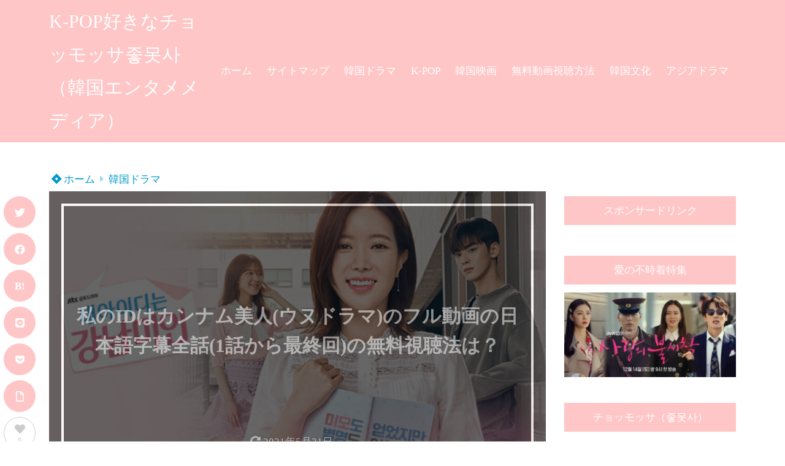

--- FILE ---
content_type: text/html; charset=UTF-8
request_url: https://pokapokaonsen-akita.com/watashinoid-dougamuyro/
body_size: 83970
content:
<!doctype html>
<html lang="ja">
	<head>
		<!-- Google tag (gtag.js) -->

<script>
  window.dataLayer = window.dataLayer || [];
  function gtag(){dataLayer.push(arguments);}
  gtag('js', new Date());

  gtag('config', 'G-KV9XHK1Z5V');
</script>
		<meta charset="UTF-8">
		<meta http-equiv="X-UA-Compatible" content="IE=edge">
		<meta name="HandheldFriendly" content="True">
		<meta name="MobileOptimized" content="320">
		<meta name="viewport" content="width=device-width, initial-scale=1 ,viewport-fit=cover"/>
		<link rel="pingback" href="https://pokapokaonsen-akita.com/xmlrpc.php">
					<!-- Global site tag (gtag.js) - Google Analytics -->
			
			<script>
				window.dataLayer = window.dataLayer || [];

				function gtag() {
					dataLayer.push(arguments);
				}

				gtag('js', new Date());

				gtag('config', 'UA-210534604-1');
			</script>
						<title>私のIDはカンナム美人(ウヌドラマ)のフル動画の日本語字幕全話(1話から最終回)の無料視聴法は？</title>
<meta name='robots' content='max-image-preview:large' />
<link rel='dns-prefetch' href='//use.fontawesome.com' />
<link rel='dns-prefetch' href='//fonts.googleapis.com' />
<link rel='dns-prefetch' href='//s.w.org' />
<link rel="alternate" type="application/rss+xml" title="K-POP好きなチョッモッサ좋못사（韓国エンタメメディア） &raquo; フィード" href="https://pokapokaonsen-akita.com/feed/" />
<link rel="alternate" type="application/rss+xml" title="K-POP好きなチョッモッサ좋못사（韓国エンタメメディア） &raquo; コメントフィード" href="https://pokapokaonsen-akita.com/comments/feed/" />
<link rel="alternate" type="application/rss+xml" title="K-POP好きなチョッモッサ좋못사（韓国エンタメメディア） &raquo; 私のIDはカンナム美人(ウヌドラマ)のフル動画の日本語字幕全話(1話から最終回)の無料視聴法は？ のコメントのフィード" href="https://pokapokaonsen-akita.com/watashinoid-dougamuyro/feed/" />
<!-- pokapokaonsen-akita.com is managing ads with Advanced Ads 1.40.1 – https://wpadvancedads.com/ --><script id="pokap-ready">
			window.advanced_ads_ready=function(e,a){a=a||"complete";var d=function(e){return"interactive"===a?"loading"!==e:"complete"===e};d(document.readyState)?e():document.addEventListener("readystatechange",(function(a){d(a.target.readyState)&&e()}),{once:"interactive"===a})},window.advanced_ads_ready_queue=window.advanced_ads_ready_queue||[];		</script>
		<style id='wp-block-library-inline-css' type='text/css'>
.has-text-align-justify{text-align:justify;}
</style>
<style id='tsnc-seo-blocks-prop-and-conf-style-inline-css' type='text/css'>
/*!*****************************************************************************************************************************************************************************************************************************************************!*\
  !*** css ./node_modules/css-loader/dist/cjs.js??ruleSet[1].rules[3].use[1]!./node_modules/postcss-loader/dist/cjs.js??ruleSet[1].rules[3].use[2]!./node_modules/sass-loader/dist/cjs.js??ruleSet[1].rules[3].use[3]!./src/pros-and-cons/style.scss ***!
  \*****************************************************************************************************************************************************************************************************************************************************/
/**
 * The following styles get applied both on the front of your site
 * and in the editor.
 *
 * Replace them with your own styles or remove the file completely.
 */

/*# sourceMappingURL=style-index.css.map*/
</style>
<style id='global-styles-inline-css' type='text/css'>
body{--wp--preset--color--black: #000000;--wp--preset--color--cyan-bluish-gray: #abb8c3;--wp--preset--color--white: #ffffff;--wp--preset--color--pale-pink: #f78da7;--wp--preset--color--vivid-red: #cf2e2e;--wp--preset--color--luminous-vivid-orange: #ff6900;--wp--preset--color--luminous-vivid-amber: #fcb900;--wp--preset--color--light-green-cyan: #7bdcb5;--wp--preset--color--vivid-green-cyan: #00d084;--wp--preset--color--pale-cyan-blue: #8ed1fc;--wp--preset--color--vivid-cyan-blue: #0693e3;--wp--preset--color--vivid-purple: #9b51e0;--wp--preset--color--tsnc-black: #000000;--wp--preset--color--tsnc-white: #ffffff;--wp--preset--color--tsnc-red: #f44f4f;--wp--preset--color--tsnc-body-background-color: #ffffff;--wp--preset--color--tsnc-main-color: #ffc6c7;--wp--preset--color--tsnc-accent-color: #cc295f;--wp--preset--color--tsnc-text-color: #333;--wp--preset--color--tsnc-link-color: #0099cc;--wp--preset--gradient--vivid-cyan-blue-to-vivid-purple: linear-gradient(135deg,rgba(6,147,227,1) 0%,rgb(155,81,224) 100%);--wp--preset--gradient--light-green-cyan-to-vivid-green-cyan: linear-gradient(135deg,rgb(122,220,180) 0%,rgb(0,208,130) 100%);--wp--preset--gradient--luminous-vivid-amber-to-luminous-vivid-orange: linear-gradient(135deg,rgba(252,185,0,1) 0%,rgba(255,105,0,1) 100%);--wp--preset--gradient--luminous-vivid-orange-to-vivid-red: linear-gradient(135deg,rgba(255,105,0,1) 0%,rgb(207,46,46) 100%);--wp--preset--gradient--very-light-gray-to-cyan-bluish-gray: linear-gradient(135deg,rgb(238,238,238) 0%,rgb(169,184,195) 100%);--wp--preset--gradient--cool-to-warm-spectrum: linear-gradient(135deg,rgb(74,234,220) 0%,rgb(151,120,209) 20%,rgb(207,42,186) 40%,rgb(238,44,130) 60%,rgb(251,105,98) 80%,rgb(254,248,76) 100%);--wp--preset--gradient--blush-light-purple: linear-gradient(135deg,rgb(255,206,236) 0%,rgb(152,150,240) 100%);--wp--preset--gradient--blush-bordeaux: linear-gradient(135deg,rgb(254,205,165) 0%,rgb(254,45,45) 50%,rgb(107,0,62) 100%);--wp--preset--gradient--luminous-dusk: linear-gradient(135deg,rgb(255,203,112) 0%,rgb(199,81,192) 50%,rgb(65,88,208) 100%);--wp--preset--gradient--pale-ocean: linear-gradient(135deg,rgb(255,245,203) 0%,rgb(182,227,212) 50%,rgb(51,167,181) 100%);--wp--preset--gradient--electric-grass: linear-gradient(135deg,rgb(202,248,128) 0%,rgb(113,206,126) 100%);--wp--preset--gradient--midnight: linear-gradient(135deg,rgb(2,3,129) 0%,rgb(40,116,252) 100%);--wp--preset--duotone--dark-grayscale: url('#wp-duotone-dark-grayscale');--wp--preset--duotone--grayscale: url('#wp-duotone-grayscale');--wp--preset--duotone--purple-yellow: url('#wp-duotone-purple-yellow');--wp--preset--duotone--blue-red: url('#wp-duotone-blue-red');--wp--preset--duotone--midnight: url('#wp-duotone-midnight');--wp--preset--duotone--magenta-yellow: url('#wp-duotone-magenta-yellow');--wp--preset--duotone--purple-green: url('#wp-duotone-purple-green');--wp--preset--duotone--blue-orange: url('#wp-duotone-blue-orange');--wp--preset--font-size--small: 13px;--wp--preset--font-size--medium: 20px;--wp--preset--font-size--large: 36px;--wp--preset--font-size--x-large: 42px;}.has-black-color{color: var(--wp--preset--color--black) !important;}.has-cyan-bluish-gray-color{color: var(--wp--preset--color--cyan-bluish-gray) !important;}.has-white-color{color: var(--wp--preset--color--white) !important;}.has-pale-pink-color{color: var(--wp--preset--color--pale-pink) !important;}.has-vivid-red-color{color: var(--wp--preset--color--vivid-red) !important;}.has-luminous-vivid-orange-color{color: var(--wp--preset--color--luminous-vivid-orange) !important;}.has-luminous-vivid-amber-color{color: var(--wp--preset--color--luminous-vivid-amber) !important;}.has-light-green-cyan-color{color: var(--wp--preset--color--light-green-cyan) !important;}.has-vivid-green-cyan-color{color: var(--wp--preset--color--vivid-green-cyan) !important;}.has-pale-cyan-blue-color{color: var(--wp--preset--color--pale-cyan-blue) !important;}.has-vivid-cyan-blue-color{color: var(--wp--preset--color--vivid-cyan-blue) !important;}.has-vivid-purple-color{color: var(--wp--preset--color--vivid-purple) !important;}.has-black-background-color{background-color: var(--wp--preset--color--black) !important;}.has-cyan-bluish-gray-background-color{background-color: var(--wp--preset--color--cyan-bluish-gray) !important;}.has-white-background-color{background-color: var(--wp--preset--color--white) !important;}.has-pale-pink-background-color{background-color: var(--wp--preset--color--pale-pink) !important;}.has-vivid-red-background-color{background-color: var(--wp--preset--color--vivid-red) !important;}.has-luminous-vivid-orange-background-color{background-color: var(--wp--preset--color--luminous-vivid-orange) !important;}.has-luminous-vivid-amber-background-color{background-color: var(--wp--preset--color--luminous-vivid-amber) !important;}.has-light-green-cyan-background-color{background-color: var(--wp--preset--color--light-green-cyan) !important;}.has-vivid-green-cyan-background-color{background-color: var(--wp--preset--color--vivid-green-cyan) !important;}.has-pale-cyan-blue-background-color{background-color: var(--wp--preset--color--pale-cyan-blue) !important;}.has-vivid-cyan-blue-background-color{background-color: var(--wp--preset--color--vivid-cyan-blue) !important;}.has-vivid-purple-background-color{background-color: var(--wp--preset--color--vivid-purple) !important;}.has-black-border-color{border-color: var(--wp--preset--color--black) !important;}.has-cyan-bluish-gray-border-color{border-color: var(--wp--preset--color--cyan-bluish-gray) !important;}.has-white-border-color{border-color: var(--wp--preset--color--white) !important;}.has-pale-pink-border-color{border-color: var(--wp--preset--color--pale-pink) !important;}.has-vivid-red-border-color{border-color: var(--wp--preset--color--vivid-red) !important;}.has-luminous-vivid-orange-border-color{border-color: var(--wp--preset--color--luminous-vivid-orange) !important;}.has-luminous-vivid-amber-border-color{border-color: var(--wp--preset--color--luminous-vivid-amber) !important;}.has-light-green-cyan-border-color{border-color: var(--wp--preset--color--light-green-cyan) !important;}.has-vivid-green-cyan-border-color{border-color: var(--wp--preset--color--vivid-green-cyan) !important;}.has-pale-cyan-blue-border-color{border-color: var(--wp--preset--color--pale-cyan-blue) !important;}.has-vivid-cyan-blue-border-color{border-color: var(--wp--preset--color--vivid-cyan-blue) !important;}.has-vivid-purple-border-color{border-color: var(--wp--preset--color--vivid-purple) !important;}.has-vivid-cyan-blue-to-vivid-purple-gradient-background{background: var(--wp--preset--gradient--vivid-cyan-blue-to-vivid-purple) !important;}.has-light-green-cyan-to-vivid-green-cyan-gradient-background{background: var(--wp--preset--gradient--light-green-cyan-to-vivid-green-cyan) !important;}.has-luminous-vivid-amber-to-luminous-vivid-orange-gradient-background{background: var(--wp--preset--gradient--luminous-vivid-amber-to-luminous-vivid-orange) !important;}.has-luminous-vivid-orange-to-vivid-red-gradient-background{background: var(--wp--preset--gradient--luminous-vivid-orange-to-vivid-red) !important;}.has-very-light-gray-to-cyan-bluish-gray-gradient-background{background: var(--wp--preset--gradient--very-light-gray-to-cyan-bluish-gray) !important;}.has-cool-to-warm-spectrum-gradient-background{background: var(--wp--preset--gradient--cool-to-warm-spectrum) !important;}.has-blush-light-purple-gradient-background{background: var(--wp--preset--gradient--blush-light-purple) !important;}.has-blush-bordeaux-gradient-background{background: var(--wp--preset--gradient--blush-bordeaux) !important;}.has-luminous-dusk-gradient-background{background: var(--wp--preset--gradient--luminous-dusk) !important;}.has-pale-ocean-gradient-background{background: var(--wp--preset--gradient--pale-ocean) !important;}.has-electric-grass-gradient-background{background: var(--wp--preset--gradient--electric-grass) !important;}.has-midnight-gradient-background{background: var(--wp--preset--gradient--midnight) !important;}.has-small-font-size{font-size: var(--wp--preset--font-size--small) !important;}.has-medium-font-size{font-size: var(--wp--preset--font-size--medium) !important;}.has-large-font-size{font-size: var(--wp--preset--font-size--large) !important;}.has-x-large-font-size{font-size: var(--wp--preset--font-size--x-large) !important;}
</style>
<script type='text/javascript' src='https://pokapokaonsen-akita.com/wp-includes/js/jquery/jquery.min.js?fver=20220522090336' id='jquery-core-js'></script>
<script type='text/javascript' id='tsnc_front_js-js-extra'>
/* <![CDATA[ */
var tsnc_pv_ajax = {"endpoint":"https:\/\/pokapokaonsen-akita.com\/wp-admin\/admin-ajax.php","action":"tsnc_pv_count","nonce":"aa58904336"};
var tsnc_info = {"site_url":"https:\/\/pokapokaonsen-akita.com","realtime_search_endpoint":"https:\/\/pokapokaonsen-akita.com\/wp-json\/tsnc\/v2","is_realtime_search":""};
/* ]]> */
</script>
<script src="https://pokapokaonsen-akita.com/wp-content/themes/thesonic/js/dist/front.min.js?fver=20220522043825" defer></script><script type='text/javascript' id='fav_btn_scripts-js-extra'>
/* <![CDATA[ */
var tsnc_fav_ajax = {"endpoint":"https:\/\/pokapokaonsen-akita.com\/wp-admin\/admin-ajax.php","action":"tsnc_fav_count","nonce":"5da39b4d50"};
var tsnc_fav_show_ajax = {"endpoint":"https:\/\/pokapokaonsen-akita.com\/wp-admin\/admin-ajax.php","action":"tsnc_fav_show","nonce":"23bd6c8823"};
/* ]]> */
</script>
<script defer type='text/javascript' src='https://pokapokaonsen-akita.com/wp-content/plugins/aurora-heatmap/js/mobile-detect.min.js?fver=20220522050933' id='mobile-detect-js'></script>
<script type='text/javascript' id='aurora-heatmap-reporter-js-extra'>
/* <![CDATA[ */
var aurora_heatmap_reporter = {"ajax_url":"https:\/\/pokapokaonsen-akita.com\/wp-admin\/admin-ajax.php","action":"aurora_heatmap","interval":"10","stacks":"10","reports":"click_pc,click_mobile","debug":"0","ajax_delay_time":"3000"};
/* ]]> */
</script>
<script defer type='text/javascript' src='https://pokapokaonsen-akita.com/wp-content/plugins/aurora-heatmap/js/reporter.js?fver=20220522050933' id='aurora-heatmap-reporter-js'></script>
<link rel="https://api.w.org/" href="https://pokapokaonsen-akita.com/wp-json/" /><link rel="alternate" type="application/json" href="https://pokapokaonsen-akita.com/wp-json/wp/v2/posts/14319" /><link rel="EditURI" type="application/rsd+xml" title="RSD" href="https://pokapokaonsen-akita.com/xmlrpc.php?rsd" />
<link rel="wlwmanifest" type="application/wlwmanifest+xml" href="https://pokapokaonsen-akita.com/wp-includes/wlwmanifest.xml" /> 
<link rel="canonical" href="https://pokapokaonsen-akita.com/watashinoid-dougamuyro/" />
<link rel='shortlink' href='https://pokapokaonsen-akita.com/?p=14319' />
<link rel="alternate" type="application/json+oembed" href="https://pokapokaonsen-akita.com/wp-json/oembed/1.0/embed?url=https%3A%2F%2Fpokapokaonsen-akita.com%2Fwatashinoid-dougamuyro%2F" />
<link rel="alternate" type="text/xml+oembed" href="https://pokapokaonsen-akita.com/wp-json/oembed/1.0/embed?url=https%3A%2F%2Fpokapokaonsen-akita.com%2Fwatashinoid-dougamuyro%2F&#038;format=xml" />
    <script id="yws_push7"></script>
    <script>setTimeout(function(){p7.init("0f9cad558bb246a8ae3cafff08a702fc")},4500);</script>
    <style id="ywsll_inlinecss">

/* https://pokapokaonsen-akita.com/wp-includes/css/dist/block-library/style.min.css?fver=20220724012544 */ 
@charset "UTF-8";.wp-block-archives-dropdown label{display:block}.wp-block-avatar.aligncenter{text-align:center}.wp-block-audio{margin:0 0 1em}.wp-block-audio figcaption{margin-top:.5em;margin-bottom:1em}.wp-block-audio audio{width:100%;min-width:300px}.wp-block-button__link{color:#fff;background-color:#32373c;border-radius:9999px;box-shadow:none;cursor:pointer;display:inline-block;font-size:1.125em;padding:calc(.667em + 2px) calc(1.333em + 2px);text-align:center;text-decoration:none;word-break:break-word;box-sizing:border-box}.wp-block-button__link:active,.wp-block-button__link:focus,.wp-block-button__link:hover,.wp-block-button__link:visited{color:#fff}.wp-block-button__link.aligncenter{text-align:center}.wp-block-button__link.alignright{text-align:right}.wp-block-buttons>.wp-block-button.has-custom-width{max-width:none}.wp-block-buttons>.wp-block-button.has-custom-width .wp-block-button__link{width:100%}.wp-block-buttons>.wp-block-button.has-custom-font-size .wp-block-button__link{font-size:inherit}.wp-block-buttons>.wp-block-button.wp-block-button__width-25{width:calc(25% - var(--wp--style--block-gap,.5em)*0.75)}.wp-block-buttons>.wp-block-button.wp-block-button__width-50{width:calc(50% - var(--wp--style--block-gap,.5em)*0.5)}.wp-block-buttons>.wp-block-button.wp-block-button__width-75{width:calc(75% - var(--wp--style--block-gap,.5em)*0.25)}.wp-block-buttons>.wp-block-button.wp-block-button__width-100{width:100%;flex-basis:100%}.wp-block-buttons.is-vertical>.wp-block-button.wp-block-button__width-25{width:25%}.wp-block-buttons.is-vertical>.wp-block-button.wp-block-button__width-50{width:50%}.wp-block-buttons.is-vertical>.wp-block-button.wp-block-button__width-75{width:75%}.wp-block-button.is-style-squared,.wp-block-button__link.wp-block-button.is-style-squared{border-radius:0}.wp-block-button.no-border-radius,.wp-block-button__link.no-border-radius{border-radius:0!important}.is-style-outline>:where(.wp-block-button__link),:where(.wp-block-button__link).is-style-outline{border:2px solid;padding:.667em 1.333em}.is-style-outline>.wp-block-button__link:not(.has-text-color),.wp-block-button__link.is-style-outline:not(.has-text-color){color:currentColor}.is-style-outline>.wp-block-button__link:not(.has-background),.wp-block-button__link.is-style-outline:not(.has-background){background-color:transparent}.wp-block-buttons.is-vertical{flex-direction:column}.wp-block-buttons.is-vertical>.wp-block-button:last-child{margin-bottom:0}.wp-block-buttons>.wp-block-button{display:inline-block;margin:0}.wp-block-buttons.is-content-justification-left{justify-content:flex-start}.wp-block-buttons.is-content-justification-left.is-vertical{align-items:flex-start}.wp-block-buttons.is-content-justification-center{justify-content:center}.wp-block-buttons.is-content-justification-center.is-vertical{align-items:center}.wp-block-buttons.is-content-justification-right{justify-content:flex-end}.wp-block-buttons.is-content-justification-right.is-vertical{align-items:flex-end}.wp-block-buttons.is-content-justification-space-between{justify-content:space-between}.wp-block-buttons.aligncenter{text-align:center}.wp-block-buttons:not(.is-content-justification-space-between,.is-content-justification-right,.is-content-justification-left,.is-content-justification-center) .wp-block-button.aligncenter{margin-left:auto;margin-right:auto;width:100%}.wp-block-button.aligncenter,.wp-block-calendar{text-align:center}.wp-block-calendar tbody td,.wp-block-calendar th{padding:.25em;border:1px solid #ddd}.wp-block-calendar tfoot td{border:none}.wp-block-calendar table{width:100%;border-collapse:collapse}.wp-block-calendar table th{font-weight:400;background:#ddd}.wp-block-calendar a{text-decoration:underline}.wp-block-calendar table caption,.wp-block-calendar table tbody{color:#40464d}.wp-block-categories.alignleft{margin-right:2em}.wp-block-categories.alignright{margin-left:2em}.wp-block-code code{display:block;font-family:inherit;overflow-wrap:break-word;white-space:pre-wrap}.wp-block-columns{display:flex;margin-bottom:1.75em;box-sizing:border-box;flex-wrap:wrap!important;align-items:normal!important}@media (min-width:782px){.wp-block-columns{flex-wrap:nowrap!important}}.wp-block-columns.are-vertically-aligned-top{align-items:flex-start}.wp-block-columns.are-vertically-aligned-center{align-items:center}.wp-block-columns.are-vertically-aligned-bottom{align-items:flex-end}@media (max-width:781px){.wp-block-columns:not(.is-not-stacked-on-mobile)>.wp-block-column{flex-basis:100%!important}}@media (min-width:782px){.wp-block-columns:not(.is-not-stacked-on-mobile)>.wp-block-column{flex-basis:0;flex-grow:1}.wp-block-columns:not(.is-not-stacked-on-mobile)>.wp-block-column[style*=flex-basis]{flex-grow:0}}.wp-block-columns.is-not-stacked-on-mobile{flex-wrap:nowrap!important}.wp-block-columns.is-not-stacked-on-mobile>.wp-block-column{flex-basis:0;flex-grow:1}.wp-block-columns.is-not-stacked-on-mobile>.wp-block-column[style*=flex-basis]{flex-grow:0}:where(.wp-block-columns.has-background){padding:1.25em 2.375em}.wp-block-column{flex-grow:1;min-width:0;word-break:break-word;overflow-wrap:break-word}.wp-block-column.is-vertically-aligned-top{align-self:flex-start}.wp-block-column.is-vertically-aligned-center{align-self:center}.wp-block-column.is-vertically-aligned-bottom{align-self:flex-end}.wp-block-column.is-vertically-aligned-bottom,.wp-block-column.is-vertically-aligned-center,.wp-block-column.is-vertically-aligned-top{width:100%}.wp-block-comments-pagination>.wp-block-comments-pagination-next,.wp-block-comments-pagination>.wp-block-comments-pagination-numbers,.wp-block-comments-pagination>.wp-block-comments-pagination-previous{margin-right:.5em;margin-bottom:.5em}.wp-block-comments-pagination>.wp-block-comments-pagination-next:last-child,.wp-block-comments-pagination>.wp-block-comments-pagination-numbers:last-child,.wp-block-comments-pagination>.wp-block-comments-pagination-previous:last-child{margin-right:0}.wp-block-comments-pagination .wp-block-comments-pagination-previous-arrow{margin-right:1ch;display:inline-block}.wp-block-comments-pagination .wp-block-comments-pagination-previous-arrow:not(.is-arrow-chevron){transform:scaleX(1)}.wp-block-comments-pagination .wp-block-comments-pagination-next-arrow{margin-left:1ch;display:inline-block}.wp-block-comments-pagination .wp-block-comments-pagination-next-arrow:not(.is-arrow-chevron){transform:scaleX(1)}.wp-block-comments-pagination.aligncenter{justify-content:center}.wp-block-comment-template{margin-bottom:0;max-width:100%;list-style:none;padding:0}.wp-block-comment-template li{clear:both}.wp-block-comment-template ol{margin-bottom:0;max-width:100%;list-style:none;padding-left:2rem}.wp-block-cover,.wp-block-cover-image{position:relative;background-size:cover;background-position:50%;min-height:430px;width:100%;display:flex;justify-content:center;align-items:center;padding:1em;box-sizing:border-box}.wp-block-cover-image.has-parallax,.wp-block-cover.has-parallax{background-attachment:fixed}@supports (-webkit-touch-callout:inherit){.wp-block-cover-image.has-parallax,.wp-block-cover.has-parallax{background-attachment:scroll}}@media (prefers-reduced-motion:reduce){.wp-block-cover-image.has-parallax,.wp-block-cover.has-parallax{background-attachment:scroll}}.wp-block-cover-image.is-repeated,.wp-block-cover.is-repeated{background-repeat:repeat;background-size:auto}.wp-block-cover-image.has-background-dim:not([class*=-background-color]),.wp-block-cover-image .has-background-dim:not([class*=-background-color]),.wp-block-cover.has-background-dim:not([class*=-background-color]),.wp-block-cover .has-background-dim:not([class*=-background-color]){background-color:#000}.wp-block-cover-image .has-background-dim.has-background-gradient,.wp-block-cover .has-background-dim.has-background-gradient{background-color:transparent}.wp-block-cover-image.has-background-dim:before,.wp-block-cover.has-background-dim:before{content:"";background-color:inherit}.wp-block-cover-image.has-background-dim:not(.has-background-gradient):before,.wp-block-cover-image .wp-block-cover__background,.wp-block-cover-image .wp-block-cover__gradient-background,.wp-block-cover.has-background-dim:not(.has-background-gradient):before,.wp-block-cover .wp-block-cover__background,.wp-block-cover .wp-block-cover__gradient-background{position:absolute;top:0;left:0;bottom:0;right:0;z-index:1;opacity:.5}.wp-block-cover-image.has-background-dim.has-background-dim-10 .wp-block-cover__background,.wp-block-cover-image.has-background-dim.has-background-dim-10 .wp-block-cover__gradient-background,.wp-block-cover-image.has-background-dim.has-background-dim-10:not(.has-background-gradient):before,.wp-block-cover.has-background-dim.has-background-dim-10 .wp-block-cover__background,.wp-block-cover.has-background-dim.has-background-dim-10 .wp-block-cover__gradient-background,.wp-block-cover.has-background-dim.has-background-dim-10:not(.has-background-gradient):before{opacity:.1}.wp-block-cover-image.has-background-dim.has-background-dim-20 .wp-block-cover__background,.wp-block-cover-image.has-background-dim.has-background-dim-20 .wp-block-cover__gradient-background,.wp-block-cover-image.has-background-dim.has-background-dim-20:not(.has-background-gradient):before,.wp-block-cover.has-background-dim.has-background-dim-20 .wp-block-cover__background,.wp-block-cover.has-background-dim.has-background-dim-20 .wp-block-cover__gradient-background,.wp-block-cover.has-background-dim.has-background-dim-20:not(.has-background-gradient):before{opacity:.2}.wp-block-cover-image.has-background-dim.has-background-dim-30 .wp-block-cover__background,.wp-block-cover-image.has-background-dim.has-background-dim-30 .wp-block-cover__gradient-background,.wp-block-cover-image.has-background-dim.has-background-dim-30:not(.has-background-gradient):before,.wp-block-cover.has-background-dim.has-background-dim-30 .wp-block-cover__background,.wp-block-cover.has-background-dim.has-background-dim-30 .wp-block-cover__gradient-background,.wp-block-cover.has-background-dim.has-background-dim-30:not(.has-background-gradient):before{opacity:.3}.wp-block-cover-image.has-background-dim.has-background-dim-40 .wp-block-cover__background,.wp-block-cover-image.has-background-dim.has-background-dim-40 .wp-block-cover__gradient-background,.wp-block-cover-image.has-background-dim.has-background-dim-40:not(.has-background-gradient):before,.wp-block-cover.has-background-dim.has-background-dim-40 .wp-block-cover__background,.wp-block-cover.has-background-dim.has-background-dim-40 .wp-block-cover__gradient-background,.wp-block-cover.has-background-dim.has-background-dim-40:not(.has-background-gradient):before{opacity:.4}.wp-block-cover-image.has-background-dim.has-background-dim-50 .wp-block-cover__background,.wp-block-cover-image.has-background-dim.has-background-dim-50 .wp-block-cover__gradient-background,.wp-block-cover-image.has-background-dim.has-background-dim-50:not(.has-background-gradient):before,.wp-block-cover.has-background-dim.has-background-dim-50 .wp-block-cover__background,.wp-block-cover.has-background-dim.has-background-dim-50 .wp-block-cover__gradient-background,.wp-block-cover.has-background-dim.has-background-dim-50:not(.has-background-gradient):before{opacity:.5}.wp-block-cover-image.has-background-dim.has-background-dim-60 .wp-block-cover__background,.wp-block-cover-image.has-background-dim.has-background-dim-60 .wp-block-cover__gradient-background,.wp-block-cover-image.has-background-dim.has-background-dim-60:not(.has-background-gradient):before,.wp-block-cover.has-background-dim.has-background-dim-60 .wp-block-cover__background,.wp-block-cover.has-background-dim.has-background-dim-60 .wp-block-cover__gradient-background,.wp-block-cover.has-background-dim.has-background-dim-60:not(.has-background-gradient):before{opacity:.6}.wp-block-cover-image.has-background-dim.has-background-dim-70 .wp-block-cover__background,.wp-block-cover-image.has-background-dim.has-background-dim-70 .wp-block-cover__gradient-background,.wp-block-cover-image.has-background-dim.has-background-dim-70:not(.has-background-gradient):before,.wp-block-cover.has-background-dim.has-background-dim-70 .wp-block-cover__background,.wp-block-cover.has-background-dim.has-background-dim-70 .wp-block-cover__gradient-background,.wp-block-cover.has-background-dim.has-background-dim-70:not(.has-background-gradient):before{opacity:.7}.wp-block-cover-image.has-background-dim.has-background-dim-80 .wp-block-cover__background,.wp-block-cover-image.has-background-dim.has-background-dim-80 .wp-block-cover__gradient-background,.wp-block-cover-image.has-background-dim.has-background-dim-80:not(.has-background-gradient):before,.wp-block-cover.has-background-dim.has-background-dim-80 .wp-block-cover__background,.wp-block-cover.has-background-dim.has-background-dim-80 .wp-block-cover__gradient-background,.wp-block-cover.has-background-dim.has-background-dim-80:not(.has-background-gradient):before{opacity:.8}.wp-block-cover-image.has-background-dim.has-background-dim-90 .wp-block-cover__background,.wp-block-cover-image.has-background-dim.has-background-dim-90 .wp-block-cover__gradient-background,.wp-block-cover-image.has-background-dim.has-background-dim-90:not(.has-background-gradient):before,.wp-block-cover.has-background-dim.has-background-dim-90 .wp-block-cover__background,.wp-block-cover.has-background-dim.has-background-dim-90 .wp-block-cover__gradient-background,.wp-block-cover.has-background-dim.has-background-dim-90:not(.has-background-gradient):before{opacity:.9}.wp-block-cover-image.has-background-dim.has-background-dim-100 .wp-block-cover__background,.wp-block-cover-image.has-background-dim.has-background-dim-100 .wp-block-cover__gradient-background,.wp-block-cover-image.has-background-dim.has-background-dim-100:not(.has-background-gradient):before,.wp-block-cover.has-background-dim.has-background-dim-100 .wp-block-cover__background,.wp-block-cover.has-background-dim.has-background-dim-100 .wp-block-cover__gradient-background,.wp-block-cover.has-background-dim.has-background-dim-100:not(.has-background-gradient):before{opacity:1}.wp-block-cover-image .wp-block-cover__background.has-background-dim.has-background-dim-0,.wp-block-cover-image .wp-block-cover__gradient-background.has-background-dim.has-background-dim-0,.wp-block-cover .wp-block-cover__background.has-background-dim.has-background-dim-0,.wp-block-cover .wp-block-cover__gradient-background.has-background-dim.has-background-dim-0{opacity:0}.wp-block-cover-image .wp-block-cover__background.has-background-dim.has-background-dim-10,.wp-block-cover-image .wp-block-cover__gradient-background.has-background-dim.has-background-dim-10,.wp-block-cover .wp-block-cover__background.has-background-dim.has-background-dim-10,.wp-block-cover .wp-block-cover__gradient-background.has-background-dim.has-background-dim-10{opacity:.1}.wp-block-cover-image .wp-block-cover__background.has-background-dim.has-background-dim-20,.wp-block-cover-image .wp-block-cover__gradient-background.has-background-dim.has-background-dim-20,.wp-block-cover .wp-block-cover__background.has-background-dim.has-background-dim-20,.wp-block-cover .wp-block-cover__gradient-background.has-background-dim.has-background-dim-20{opacity:.2}.wp-block-cover-image .wp-block-cover__background.has-background-dim.has-background-dim-30,.wp-block-cover-image .wp-block-cover__gradient-background.has-background-dim.has-background-dim-30,.wp-block-cover .wp-block-cover__background.has-background-dim.has-background-dim-30,.wp-block-cover .wp-block-cover__gradient-background.has-background-dim.has-background-dim-30{opacity:.3}.wp-block-cover-image .wp-block-cover__background.has-background-dim.has-background-dim-40,.wp-block-cover-image .wp-block-cover__gradient-background.has-background-dim.has-background-dim-40,.wp-block-cover .wp-block-cover__background.has-background-dim.has-background-dim-40,.wp-block-cover .wp-block-cover__gradient-background.has-background-dim.has-background-dim-40{opacity:.4}.wp-block-cover-image .wp-block-cover__background.has-background-dim.has-background-dim-50,.wp-block-cover-image .wp-block-cover__gradient-background.has-background-dim.has-background-dim-50,.wp-block-cover .wp-block-cover__background.has-background-dim.has-background-dim-50,.wp-block-cover .wp-block-cover__gradient-background.has-background-dim.has-background-dim-50{opacity:.5}.wp-block-cover-image .wp-block-cover__background.has-background-dim.has-background-dim-60,.wp-block-cover-image .wp-block-cover__gradient-background.has-background-dim.has-background-dim-60,.wp-block-cover .wp-block-cover__background.has-background-dim.has-background-dim-60,.wp-block-cover .wp-block-cover__gradient-background.has-background-dim.has-background-dim-60{opacity:.6}.wp-block-cover-image .wp-block-cover__background.has-background-dim.has-background-dim-70,.wp-block-cover-image .wp-block-cover__gradient-background.has-background-dim.has-background-dim-70,.wp-block-cover .wp-block-cover__background.has-background-dim.has-background-dim-70,.wp-block-cover .wp-block-cover__gradient-background.has-background-dim.has-background-dim-70{opacity:.7}.wp-block-cover-image .wp-block-cover__background.has-background-dim.has-background-dim-80,.wp-block-cover-image .wp-block-cover__gradient-background.has-background-dim.has-background-dim-80,.wp-block-cover .wp-block-cover__background.has-background-dim.has-background-dim-80,.wp-block-cover .wp-block-cover__gradient-background.has-background-dim.has-background-dim-80{opacity:.8}.wp-block-cover-image .wp-block-cover__background.has-background-dim.has-background-dim-90,.wp-block-cover-image .wp-block-cover__gradient-background.has-background-dim.has-background-dim-90,.wp-block-cover .wp-block-cover__background.has-background-dim.has-background-dim-90,.wp-block-cover .wp-block-cover__gradient-background.has-background-dim.has-background-dim-90{opacity:.9}.wp-block-cover-image .wp-block-cover__background.has-background-dim.has-background-dim-100,.wp-block-cover-image .wp-block-cover__gradient-background.has-background-dim.has-background-dim-100,.wp-block-cover .wp-block-cover__background.has-background-dim.has-background-dim-100,.wp-block-cover .wp-block-cover__gradient-background.has-background-dim.has-background-dim-100{opacity:1}.wp-block-cover-image .block-library-cover__padding-visualizer,.wp-block-cover .block-library-cover__padding-visualizer{z-index:2}.wp-block-cover-image.alignleft,.wp-block-cover-image.alignright,.wp-block-cover.alignleft,.wp-block-cover.alignright{max-width:420px;width:100%}.wp-block-cover-image:after,.wp-block-cover:after{display:block;content:"";font-size:0;min-height:inherit}@supports (position:sticky){.wp-block-cover-image:after,.wp-block-cover:after{content:none}}.wp-block-cover-image.aligncenter,.wp-block-cover-image.alignleft,.wp-block-cover-image.alignright,.wp-block-cover.aligncenter,.wp-block-cover.alignleft,.wp-block-cover.alignright{display:flex}.wp-block-cover-image .wp-block-cover__inner-container,.wp-block-cover .wp-block-cover__inner-container{width:100%;z-index:1;color:#fff}.wp-block-cover-image.is-light .wp-block-cover__inner-container,.wp-block-cover.is-light .wp-block-cover__inner-container{color:#000}.wp-block-cover-image h1:not(.has-text-color),.wp-block-cover-image h2:not(.has-text-color),.wp-block-cover-image h3:not(.has-text-color),.wp-block-cover-image h4:not(.has-text-color),.wp-block-cover-image h5:not(.has-text-color),.wp-block-cover-image h6:not(.has-text-color),.wp-block-cover-image p:not(.has-text-color),.wp-block-cover h1:not(.has-text-color),.wp-block-cover h2:not(.has-text-color),.wp-block-cover h3:not(.has-text-color),.wp-block-cover h4:not(.has-text-color),.wp-block-cover h5:not(.has-text-color),.wp-block-cover h6:not(.has-text-color),.wp-block-cover p:not(.has-text-color){color:inherit}.wp-block-cover-image.is-position-top-left,.wp-block-cover.is-position-top-left{align-items:flex-start;justify-content:flex-start}.wp-block-cover-image.is-position-top-center,.wp-block-cover.is-position-top-center{align-items:flex-start;justify-content:center}.wp-block-cover-image.is-position-top-right,.wp-block-cover.is-position-top-right{align-items:flex-start;justify-content:flex-end}.wp-block-cover-image.is-position-center-left,.wp-block-cover.is-position-center-left{align-items:center;justify-content:flex-start}.wp-block-cover-image.is-position-center-center,.wp-block-cover.is-position-center-center{align-items:center;justify-content:center}.wp-block-cover-image.is-position-center-right,.wp-block-cover.is-position-center-right{align-items:center;justify-content:flex-end}.wp-block-cover-image.is-position-bottom-left,.wp-block-cover.is-position-bottom-left{align-items:flex-end;justify-content:flex-start}.wp-block-cover-image.is-position-bottom-center,.wp-block-cover.is-position-bottom-center{align-items:flex-end;justify-content:center}.wp-block-cover-image.is-position-bottom-right,.wp-block-cover.is-position-bottom-right{align-items:flex-end;justify-content:flex-end}.wp-block-cover-image.has-custom-content-position.has-custom-content-position .wp-block-cover__inner-container,.wp-block-cover.has-custom-content-position.has-custom-content-position .wp-block-cover__inner-container{margin:0;width:auto}.wp-block-cover-image img.wp-block-cover__image-background,.wp-block-cover-image video.wp-block-cover__video-background,.wp-block-cover img.wp-block-cover__image-background,.wp-block-cover video.wp-block-cover__video-background{position:absolute;top:0;left:0;right:0;bottom:0;margin:0;padding:0;width:100%;height:100%;max-width:none;max-height:none;-o-object-fit:cover;object-fit:cover;outline:none;border:none;box-shadow:none}.wp-block-cover__image-background,.wp-block-cover__video-background{z-index:0}.wp-block-cover-image-text,.wp-block-cover-image-text a,.wp-block-cover-image-text a:active,.wp-block-cover-image-text a:focus,.wp-block-cover-image-text a:hover,.wp-block-cover-text,.wp-block-cover-text a,.wp-block-cover-text a:active,.wp-block-cover-text a:focus,.wp-block-cover-text a:hover,section.wp-block-cover-image h2,section.wp-block-cover-image h2 a,section.wp-block-cover-image h2 a:active,section.wp-block-cover-image h2 a:focus,section.wp-block-cover-image h2 a:hover{color:#fff}.wp-block-cover-image .wp-block-cover.has-left-content{justify-content:flex-start}.wp-block-cover-image .wp-block-cover.has-right-content{justify-content:flex-end}.wp-block-cover-image.has-left-content .wp-block-cover-image-text,.wp-block-cover.has-left-content .wp-block-cover-text,section.wp-block-cover-image.has-left-content>h2{margin-left:0;text-align:left}.wp-block-cover-image.has-right-content .wp-block-cover-image-text,.wp-block-cover.has-right-content .wp-block-cover-text,section.wp-block-cover-image.has-right-content>h2{margin-right:0;text-align:right}.wp-block-cover-image .wp-block-cover-image-text,.wp-block-cover .wp-block-cover-text,section.wp-block-cover-image>h2{font-size:2em;line-height:1.25;z-index:1;margin-bottom:0;max-width:840px;padding:.44em;text-align:center}.wp-block-embed.alignleft,.wp-block-embed.alignright,.wp-block[data-align=left]>[data-type="core/embed"],.wp-block[data-align=right]>[data-type="core/embed"]{max-width:360px;width:100%}.wp-block-embed.alignleft .wp-block-embed__wrapper,.wp-block-embed.alignright .wp-block-embed__wrapper,.wp-block[data-align=left]>[data-type="core/embed"] .wp-block-embed__wrapper,.wp-block[data-align=right]>[data-type="core/embed"] .wp-block-embed__wrapper{min-width:280px}.wp-block-cover .wp-block-embed{min-width:320px;min-height:240px}.wp-block-embed{margin:0 0 1em;overflow-wrap:break-word}.wp-block-embed figcaption{margin-top:.5em;margin-bottom:1em}.wp-block-embed iframe{max-width:100%}.wp-block-embed__wrapper{position:relative}.wp-embed-responsive .wp-has-aspect-ratio .wp-block-embed__wrapper:before{content:"";display:block;padding-top:50%}.wp-embed-responsive .wp-has-aspect-ratio iframe{position:absolute;top:0;right:0;bottom:0;left:0;height:100%;width:100%}.wp-embed-responsive .wp-embed-aspect-21-9 .wp-block-embed__wrapper:before{padding-top:42.85%}.wp-embed-responsive .wp-embed-aspect-18-9 .wp-block-embed__wrapper:before{padding-top:50%}.wp-embed-responsive .wp-embed-aspect-16-9 .wp-block-embed__wrapper:before{padding-top:56.25%}.wp-embed-responsive .wp-embed-aspect-4-3 .wp-block-embed__wrapper:before{padding-top:75%}.wp-embed-responsive .wp-embed-aspect-1-1 .wp-block-embed__wrapper:before{padding-top:100%}.wp-embed-responsive .wp-embed-aspect-9-16 .wp-block-embed__wrapper:before{padding-top:177.77%}.wp-embed-responsive .wp-embed-aspect-1-2 .wp-block-embed__wrapper:before{padding-top:200%}.wp-block-file{margin-bottom:1.5em}.wp-block-file.aligncenter{text-align:center}.wp-block-file.alignright{text-align:right}.wp-block-file .wp-block-file__embed{margin-bottom:1em}.wp-block-file .wp-block-file__button{background:#32373c;border-radius:2em;color:#fff;font-size:.8em;padding:.5em 1em}.wp-block-file a.wp-block-file__button{text-decoration:none}.wp-block-file a.wp-block-file__button:active,.wp-block-file a.wp-block-file__button:focus,.wp-block-file a.wp-block-file__button:hover,.wp-block-file a.wp-block-file__button:visited{box-shadow:none;color:#fff;opacity:.85;text-decoration:none}.wp-block-file *+.wp-block-file__button{margin-left:.75em}.blocks-gallery-grid:not(.has-nested-images),.wp-block-gallery:not(.has-nested-images){display:flex;flex-wrap:wrap;list-style-type:none;padding:0;margin:0}.blocks-gallery-grid:not(.has-nested-images) .blocks-gallery-image,.blocks-gallery-grid:not(.has-nested-images) .blocks-gallery-item,.wp-block-gallery:not(.has-nested-images) .blocks-gallery-image,.wp-block-gallery:not(.has-nested-images) .blocks-gallery-item{margin:0 1em 1em 0;display:flex;flex-grow:1;flex-direction:column;justify-content:center;position:relative;width:calc(50% - 1em)}.blocks-gallery-grid:not(.has-nested-images) .blocks-gallery-image:nth-of-type(2n),.blocks-gallery-grid:not(.has-nested-images) .blocks-gallery-item:nth-of-type(2n),.wp-block-gallery:not(.has-nested-images) .blocks-gallery-image:nth-of-type(2n),.wp-block-gallery:not(.has-nested-images) .blocks-gallery-item:nth-of-type(2n){margin-right:0}.blocks-gallery-grid:not(.has-nested-images) .blocks-gallery-image figure,.blocks-gallery-grid:not(.has-nested-images) .blocks-gallery-item figure,.wp-block-gallery:not(.has-nested-images) .blocks-gallery-image figure,.wp-block-gallery:not(.has-nested-images) .blocks-gallery-item figure{margin:0;height:100%;display:flex;align-items:flex-end;justify-content:flex-start}.blocks-gallery-grid:not(.has-nested-images) .blocks-gallery-image img,.blocks-gallery-grid:not(.has-nested-images) .blocks-gallery-item img,.wp-block-gallery:not(.has-nested-images) .blocks-gallery-image img,.wp-block-gallery:not(.has-nested-images) .blocks-gallery-item img{display:block;max-width:100%;height:auto;width:auto}.blocks-gallery-grid:not(.has-nested-images) .blocks-gallery-image figcaption,.blocks-gallery-grid:not(.has-nested-images) .blocks-gallery-item figcaption,.wp-block-gallery:not(.has-nested-images) .blocks-gallery-image figcaption,.wp-block-gallery:not(.has-nested-images) .blocks-gallery-item figcaption{position:absolute;bottom:0;width:100%;max-height:100%;overflow:auto;padding:3em .77em .7em;color:#fff;text-align:center;font-size:.8em;background:linear-gradient(0deg,rgba(0,0,0,.7),rgba(0,0,0,.3) 70%,transparent);box-sizing:border-box;margin:0;z-index:2}.blocks-gallery-grid:not(.has-nested-images) .blocks-gallery-image figcaption img,.blocks-gallery-grid:not(.has-nested-images) .blocks-gallery-item figcaption img,.wp-block-gallery:not(.has-nested-images) .blocks-gallery-image figcaption img,.wp-block-gallery:not(.has-nested-images) .blocks-gallery-item figcaption img{display:inline}.blocks-gallery-grid:not(.has-nested-images) figcaption,.wp-block-gallery:not(.has-nested-images) figcaption{flex-grow:1}.blocks-gallery-grid:not(.has-nested-images).is-cropped .blocks-gallery-image a,.blocks-gallery-grid:not(.has-nested-images).is-cropped .blocks-gallery-image img,.blocks-gallery-grid:not(.has-nested-images).is-cropped .blocks-gallery-item a,.blocks-gallery-grid:not(.has-nested-images).is-cropped .blocks-gallery-item img,.wp-block-gallery:not(.has-nested-images).is-cropped .blocks-gallery-image a,.wp-block-gallery:not(.has-nested-images).is-cropped .blocks-gallery-image img,.wp-block-gallery:not(.has-nested-images).is-cropped .blocks-gallery-item a,.wp-block-gallery:not(.has-nested-images).is-cropped .blocks-gallery-item img{width:100%;height:100%;flex:1;-o-object-fit:cover;object-fit:cover}.blocks-gallery-grid:not(.has-nested-images).columns-1 .blocks-gallery-image,.blocks-gallery-grid:not(.has-nested-images).columns-1 .blocks-gallery-item,.wp-block-gallery:not(.has-nested-images).columns-1 .blocks-gallery-image,.wp-block-gallery:not(.has-nested-images).columns-1 .blocks-gallery-item{width:100%;margin-right:0}@media (min-width:600px){.blocks-gallery-grid:not(.has-nested-images).columns-3 .blocks-gallery-image,.blocks-gallery-grid:not(.has-nested-images).columns-3 .blocks-gallery-item,.wp-block-gallery:not(.has-nested-images).columns-3 .blocks-gallery-image,.wp-block-gallery:not(.has-nested-images).columns-3 .blocks-gallery-item{width:calc(33.33333% - .66667em);margin-right:1em}.blocks-gallery-grid:not(.has-nested-images).columns-4 .blocks-gallery-image,.blocks-gallery-grid:not(.has-nested-images).columns-4 .blocks-gallery-item,.wp-block-gallery:not(.has-nested-images).columns-4 .blocks-gallery-image,.wp-block-gallery:not(.has-nested-images).columns-4 .blocks-gallery-item{width:calc(25% - .75em);margin-right:1em}.blocks-gallery-grid:not(.has-nested-images).columns-5 .blocks-gallery-image,.blocks-gallery-grid:not(.has-nested-images).columns-5 .blocks-gallery-item,.wp-block-gallery:not(.has-nested-images).columns-5 .blocks-gallery-image,.wp-block-gallery:not(.has-nested-images).columns-5 .blocks-gallery-item{width:calc(20% - .8em);margin-right:1em}.blocks-gallery-grid:not(.has-nested-images).columns-6 .blocks-gallery-image,.blocks-gallery-grid:not(.has-nested-images).columns-6 .blocks-gallery-item,.wp-block-gallery:not(.has-nested-images).columns-6 .blocks-gallery-image,.wp-block-gallery:not(.has-nested-images).columns-6 .blocks-gallery-item{width:calc(16.66667% - .83333em);margin-right:1em}.blocks-gallery-grid:not(.has-nested-images).columns-7 .blocks-gallery-image,.blocks-gallery-grid:not(.has-nested-images).columns-7 .blocks-gallery-item,.wp-block-gallery:not(.has-nested-images).columns-7 .blocks-gallery-image,.wp-block-gallery:not(.has-nested-images).columns-7 .blocks-gallery-item{width:calc(14.28571% - .85714em);margin-right:1em}.blocks-gallery-grid:not(.has-nested-images).columns-8 .blocks-gallery-image,.blocks-gallery-grid:not(.has-nested-images).columns-8 .blocks-gallery-item,.wp-block-gallery:not(.has-nested-images).columns-8 .blocks-gallery-image,.wp-block-gallery:not(.has-nested-images).columns-8 .blocks-gallery-item{width:calc(12.5% - .875em);margin-right:1em}.blocks-gallery-grid:not(.has-nested-images).columns-1 .blocks-gallery-image:nth-of-type(1n),.blocks-gallery-grid:not(.has-nested-images).columns-1 .blocks-gallery-item:nth-of-type(1n),.blocks-gallery-grid:not(.has-nested-images).columns-2 .blocks-gallery-image:nth-of-type(2n),.blocks-gallery-grid:not(.has-nested-images).columns-2 .blocks-gallery-item:nth-of-type(2n),.blocks-gallery-grid:not(.has-nested-images).columns-3 .blocks-gallery-image:nth-of-type(3n),.blocks-gallery-grid:not(.has-nested-images).columns-3 .blocks-gallery-item:nth-of-type(3n),.blocks-gallery-grid:not(.has-nested-images).columns-4 .blocks-gallery-image:nth-of-type(4n),.blocks-gallery-grid:not(.has-nested-images).columns-4 .blocks-gallery-item:nth-of-type(4n),.blocks-gallery-grid:not(.has-nested-images).columns-5 .blocks-gallery-image:nth-of-type(5n),.blocks-gallery-grid:not(.has-nested-images).columns-5 .blocks-gallery-item:nth-of-type(5n),.blocks-gallery-grid:not(.has-nested-images).columns-6 .blocks-gallery-image:nth-of-type(6n),.blocks-gallery-grid:not(.has-nested-images).columns-6 .blocks-gallery-item:nth-of-type(6n),.blocks-gallery-grid:not(.has-nested-images).columns-7 .blocks-gallery-image:nth-of-type(7n),.blocks-gallery-grid:not(.has-nested-images).columns-7 .blocks-gallery-item:nth-of-type(7n),.blocks-gallery-grid:not(.has-nested-images).columns-8 .blocks-gallery-image:nth-of-type(8n),.blocks-gallery-grid:not(.has-nested-images).columns-8 .blocks-gallery-item:nth-of-type(8n),.wp-block-gallery:not(.has-nested-images).columns-1 .blocks-gallery-image:nth-of-type(1n),.wp-block-gallery:not(.has-nested-images).columns-1 .blocks-gallery-item:nth-of-type(1n),.wp-block-gallery:not(.has-nested-images).columns-2 .blocks-gallery-image:nth-of-type(2n),.wp-block-gallery:not(.has-nested-images).columns-2 .blocks-gallery-item:nth-of-type(2n),.wp-block-gallery:not(.has-nested-images).columns-3 .blocks-gallery-image:nth-of-type(3n),.wp-block-gallery:not(.has-nested-images).columns-3 .blocks-gallery-item:nth-of-type(3n),.wp-block-gallery:not(.has-nested-images).columns-4 .blocks-gallery-image:nth-of-type(4n),.wp-block-gallery:not(.has-nested-images).columns-4 .blocks-gallery-item:nth-of-type(4n),.wp-block-gallery:not(.has-nested-images).columns-5 .blocks-gallery-image:nth-of-type(5n),.wp-block-gallery:not(.has-nested-images).columns-5 .blocks-gallery-item:nth-of-type(5n),.wp-block-gallery:not(.has-nested-images).columns-6 .blocks-gallery-image:nth-of-type(6n),.wp-block-gallery:not(.has-nested-images).columns-6 .blocks-gallery-item:nth-of-type(6n),.wp-block-gallery:not(.has-nested-images).columns-7 .blocks-gallery-image:nth-of-type(7n),.wp-block-gallery:not(.has-nested-images).columns-7 .blocks-gallery-item:nth-of-type(7n),.wp-block-gallery:not(.has-nested-images).columns-8 .blocks-gallery-image:nth-of-type(8n),.wp-block-gallery:not(.has-nested-images).columns-8 .blocks-gallery-item:nth-of-type(8n){margin-right:0}}.blocks-gallery-grid:not(.has-nested-images) .blocks-gallery-image:last-child,.blocks-gallery-grid:not(.has-nested-images) .blocks-gallery-item:last-child,.wp-block-gallery:not(.has-nested-images) .blocks-gallery-image:last-child,.wp-block-gallery:not(.has-nested-images) .blocks-gallery-item:last-child{margin-right:0}.blocks-gallery-grid:not(.has-nested-images).alignleft,.blocks-gallery-grid:not(.has-nested-images).alignright,.wp-block-gallery:not(.has-nested-images).alignleft,.wp-block-gallery:not(.has-nested-images).alignright{max-width:420px;width:100%}.blocks-gallery-grid:not(.has-nested-images).aligncenter .blocks-gallery-item figure,.wp-block-gallery:not(.has-nested-images).aligncenter .blocks-gallery-item figure{justify-content:center}.wp-block-gallery:not(.is-cropped) .blocks-gallery-item{align-self:flex-start}figure.wp-block-gallery.has-nested-images{align-items:normal}.wp-block-gallery.has-nested-images figure.wp-block-image:not(#individual-image){width:calc(50% - var(--wp--style--unstable-gallery-gap,16px)/2);margin:0}.wp-block-gallery.has-nested-images figure.wp-block-image{display:flex;flex-grow:1;justify-content:center;position:relative;flex-direction:column;max-width:100%}.wp-block-gallery.has-nested-images figure.wp-block-image>a,.wp-block-gallery.has-nested-images figure.wp-block-image>div{margin:0;flex-direction:column;flex-grow:1}.wp-block-gallery.has-nested-images figure.wp-block-image img{display:block;height:auto;max-width:100%!important;width:auto}.wp-block-gallery.has-nested-images figure.wp-block-image figcaption{background:linear-gradient(0deg,rgba(0,0,0,.7),rgba(0,0,0,.3) 70%,transparent);bottom:0;color:#fff;font-size:13px;left:0;margin-bottom:0;max-height:60%;overflow:auto;padding:0 8px 8px;position:absolute;text-align:center;width:100%;box-sizing:border-box}.wp-block-gallery.has-nested-images figure.wp-block-image figcaption img{display:inline}.wp-block-gallery.has-nested-images figure.wp-block-image figcaption a{color:inherit}.wp-block-gallery.has-nested-images figure.wp-block-image.is-style-rounded>a,.wp-block-gallery.has-nested-images figure.wp-block-image.is-style-rounded>div{flex:1 1 auto}.wp-block-gallery.has-nested-images figure.wp-block-image.is-style-rounded figcaption{flex:initial;background:none;color:inherit;margin:0;padding:10px 10px 9px;position:relative}.wp-block-gallery.has-nested-images figcaption{flex-grow:1;flex-basis:100%;text-align:center}.wp-block-gallery.has-nested-images:not(.is-cropped) figure.wp-block-image:not(#individual-image){margin-top:0;margin-bottom:auto}.wp-block-gallery.has-nested-images.is-cropped figure.wp-block-image:not(#individual-image){align-self:inherit}.wp-block-gallery.has-nested-images.is-cropped figure.wp-block-image:not(#individual-image)>a,.wp-block-gallery.has-nested-images.is-cropped figure.wp-block-image:not(#individual-image)>div:not(.components-drop-zone){display:flex}.wp-block-gallery.has-nested-images.is-cropped figure.wp-block-image:not(#individual-image) a,.wp-block-gallery.has-nested-images.is-cropped figure.wp-block-image:not(#individual-image) img{width:100%;flex:1 0 0%;height:100%;-o-object-fit:cover;object-fit:cover}.wp-block-gallery.has-nested-images.columns-1 figure.wp-block-image:not(#individual-image){width:100%}@media (min-width:600px){.wp-block-gallery.has-nested-images.columns-3 figure.wp-block-image:not(#individual-image){width:calc(33.33333% - var(--wp--style--unstable-gallery-gap,16px)*0.66667)}.wp-block-gallery.has-nested-images.columns-4 figure.wp-block-image:not(#individual-image){width:calc(25% - var(--wp--style--unstable-gallery-gap,16px)*0.75)}.wp-block-gallery.has-nested-images.columns-5 figure.wp-block-image:not(#individual-image){width:calc(20% - var(--wp--style--unstable-gallery-gap,16px)*0.8)}.wp-block-gallery.has-nested-images.columns-6 figure.wp-block-image:not(#individual-image){width:calc(16.66667% - var(--wp--style--unstable-gallery-gap,16px)*0.83333)}.wp-block-gallery.has-nested-images.columns-7 figure.wp-block-image:not(#individual-image){width:calc(14.28571% - var(--wp--style--unstable-gallery-gap,16px)*0.85714)}.wp-block-gallery.has-nested-images.columns-8 figure.wp-block-image:not(#individual-image){width:calc(12.5% - var(--wp--style--unstable-gallery-gap,16px)*0.875)}.wp-block-gallery.has-nested-images.columns-default figure.wp-block-image:not(#individual-image){width:calc(33.33% - var(--wp--style--unstable-gallery-gap,16px)*0.66667)}.wp-block-gallery.has-nested-images.columns-default figure.wp-block-image:not(#individual-image):first-child:nth-last-child(2),.wp-block-gallery.has-nested-images.columns-default figure.wp-block-image:not(#individual-image):first-child:nth-last-child(2)~figure.wp-block-image:not(#individual-image){width:calc(50% - var(--wp--style--unstable-gallery-gap,16px)*0.5)}.wp-block-gallery.has-nested-images.columns-default figure.wp-block-image:not(#individual-image):first-child:last-child{width:100%}}.wp-block-gallery.has-nested-images.alignleft,.wp-block-gallery.has-nested-images.alignright{max-width:420px;width:100%}.wp-block-gallery.has-nested-images.aligncenter{justify-content:center}.wp-block-group{box-sizing:border-box}h1.has-background,h2.has-background,h3.has-background,h4.has-background,h5.has-background,h6.has-background{padding:1.25em 2.375em}.wp-block-image{margin:0 0 1em}.wp-block-image img{height:auto;max-width:100%;vertical-align:bottom}.wp-block-image:not(.is-style-rounded)>a,.wp-block-image:not(.is-style-rounded) img{border-radius:inherit}.wp-block-image.aligncenter{text-align:center}.wp-block-image.alignfull img,.wp-block-image.alignwide img{height:auto;width:100%}.wp-block-image.aligncenter,.wp-block-image .aligncenter,.wp-block-image.alignleft,.wp-block-image .alignleft,.wp-block-image.alignright,.wp-block-image .alignright{display:table}.wp-block-image.aligncenter>figcaption,.wp-block-image .aligncenter>figcaption,.wp-block-image.alignleft>figcaption,.wp-block-image .alignleft>figcaption,.wp-block-image.alignright>figcaption,.wp-block-image .alignright>figcaption{display:table-caption;caption-side:bottom}.wp-block-image .alignleft{float:left;margin:.5em 1em .5em 0}.wp-block-image .alignright{float:right;margin:.5em 0 .5em 1em}.wp-block-image .aligncenter{margin-left:auto;margin-right:auto}.wp-block-image figcaption{margin-top:.5em;margin-bottom:1em}.wp-block-image.is-style-circle-mask img,.wp-block-image.is-style-rounded img,.wp-block-image .is-style-rounded img{border-radius:9999px}@supports ((-webkit-mask-image:none) or (mask-image:none)) or (-webkit-mask-image:none){.wp-block-image.is-style-circle-mask img{-webkit-mask-image:url('data:image/svg+xml;utf8,<svg viewBox="0 0 100 100" xmlns="http://www.w3.org/2000/svg"><circle cx="50" cy="50" r="50"/></svg>');mask-image:url('data:image/svg+xml;utf8,<svg viewBox="0 0 100 100" xmlns="http://www.w3.org/2000/svg"><circle cx="50" cy="50" r="50"/></svg>');mask-mode:alpha;-webkit-mask-repeat:no-repeat;mask-repeat:no-repeat;-webkit-mask-size:contain;mask-size:contain;-webkit-mask-position:center;mask-position:center;border-radius:0}}.wp-block-image figure{margin:0}ol.wp-block-latest-comments{margin-left:0}.wp-block-latest-comments .wp-block-latest-comments{padding-left:0}.wp-block-latest-comments__comment{line-height:1.1;list-style:none;margin-bottom:1em}.has-avatars .wp-block-latest-comments__comment{min-height:2.25em;list-style:none}.has-avatars .wp-block-latest-comments__comment .wp-block-latest-comments__comment-excerpt,.has-avatars .wp-block-latest-comments__comment .wp-block-latest-comments__comment-meta{margin-left:3.25em}.has-dates .wp-block-latest-comments__comment,.has-excerpts .wp-block-latest-comments__comment{line-height:1.5}.wp-block-latest-comments__comment-excerpt p{font-size:.875em;line-height:1.8;margin:.36em 0 1.4em}.wp-block-latest-comments__comment-date{display:block;font-size:.75em}.wp-block-latest-comments .avatar,.wp-block-latest-comments__comment-avatar{border-radius:1.5em;display:block;float:left;height:2.5em;margin-right:.75em;width:2.5em}.wp-block-latest-posts.alignleft{margin-right:2em}.wp-block-latest-posts.alignright{margin-left:2em}.wp-block-latest-posts.wp-block-latest-posts__list{list-style:none;padding-left:0}.wp-block-latest-posts.wp-block-latest-posts__list li{clear:both}.wp-block-latest-posts.is-grid{display:flex;flex-wrap:wrap;padding:0}.wp-block-latest-posts.is-grid li{margin:0 1.25em 1.25em 0;width:100%}@media (min-width:600px){.wp-block-latest-posts.columns-2 li{width:calc(50% - .625em)}.wp-block-latest-posts.columns-2 li:nth-child(2n){margin-right:0}.wp-block-latest-posts.columns-3 li{width:calc(33.33333% - .83333em)}.wp-block-latest-posts.columns-3 li:nth-child(3n){margin-right:0}.wp-block-latest-posts.columns-4 li{width:calc(25% - .9375em)}.wp-block-latest-posts.columns-4 li:nth-child(4n){margin-right:0}.wp-block-latest-posts.columns-5 li{width:calc(20% - 1em)}.wp-block-latest-posts.columns-5 li:nth-child(5n){margin-right:0}.wp-block-latest-posts.columns-6 li{width:calc(16.66667% - 1.04167em)}.wp-block-latest-posts.columns-6 li:nth-child(6n){margin-right:0}}.wp-block-latest-posts__post-author,.wp-block-latest-posts__post-date{display:block;font-size:.8125em}.wp-block-latest-posts__post-excerpt{margin-top:.5em;margin-bottom:1em}.wp-block-latest-posts__featured-image a{display:inline-block}.wp-block-latest-posts__featured-image img{height:auto;width:auto;max-width:100%}.wp-block-latest-posts__featured-image.alignleft{margin-right:1em;float:left}.wp-block-latest-posts__featured-image.alignright{margin-left:1em;float:right}.wp-block-latest-posts__featured-image.aligncenter{margin-bottom:1em;text-align:center}ol,ul{box-sizing:border-box}ol.has-background,ul.has-background{padding:1.25em 2.375em}.wp-block-media-text{direction:ltr;display:grid;grid-template-columns:50% 1fr;grid-template-rows:auto}.wp-block-media-text.has-media-on-the-right{grid-template-columns:1fr 50%}.wp-block-media-text.is-vertically-aligned-top .wp-block-media-text__content,.wp-block-media-text.is-vertically-aligned-top .wp-block-media-text__media{align-self:start}.wp-block-media-text.is-vertically-aligned-center .wp-block-media-text__content,.wp-block-media-text.is-vertically-aligned-center .wp-block-media-text__media,.wp-block-media-text .wp-block-media-text__content,.wp-block-media-text .wp-block-media-text__media{align-self:center}.wp-block-media-text.is-vertically-aligned-bottom .wp-block-media-text__content,.wp-block-media-text.is-vertically-aligned-bottom .wp-block-media-text__media{align-self:end}.wp-block-media-text .wp-block-media-text__media{grid-column:1;grid-row:1;margin:0}.wp-block-media-text .wp-block-media-text__content{direction:ltr;grid-column:2;grid-row:1;padding:0 8%;word-break:break-word}.wp-block-media-text.has-media-on-the-right .wp-block-media-text__media{grid-column:2;grid-row:1}.wp-block-media-text.has-media-on-the-right .wp-block-media-text__content{grid-column:1;grid-row:1}.wp-block-media-text__media img,.wp-block-media-text__media video{height:auto;max-width:unset;width:100%;vertical-align:middle}.wp-block-media-text.is-image-fill .wp-block-media-text__media{height:100%;min-height:250px;background-size:cover}.wp-block-media-text.is-image-fill .wp-block-media-text__media>a{display:block;height:100%}.wp-block-media-text.is-image-fill .wp-block-media-text__media img{position:absolute;width:1px;height:1px;padding:0;margin:-1px;overflow:hidden;clip:rect(0,0,0,0);border:0}@media (max-width:600px){.wp-block-media-text.is-stacked-on-mobile{grid-template-columns:100%!important}.wp-block-media-text.is-stacked-on-mobile .wp-block-media-text__media{grid-column:1;grid-row:1}.wp-block-media-text.is-stacked-on-mobile .wp-block-media-text__content{grid-column:1;grid-row:2}}.wp-block-navigation{position:relative;--navigation-layout-justification-setting:flex-start;--navigation-layout-direction:row;--navigation-layout-wrap:wrap;--navigation-layout-justify:flex-start;--navigation-layout-align:center}.wp-block-navigation ul{margin-top:0;margin-bottom:0;margin-left:0;padding-left:0}.wp-block-navigation ul,.wp-block-navigation ul li{list-style:none;padding:0}.wp-block-navigation .wp-block-navigation-item{display:flex;align-items:center;position:relative}.wp-block-navigation .wp-block-navigation-item .wp-block-navigation__submenu-container:empty{display:none}.wp-block-navigation .wp-block-navigation-item__content{color:inherit;display:block;padding:0}.wp-block-navigation.has-text-decoration-underline .wp-block-navigation-item__content,.wp-block-navigation.has-text-decoration-underline .wp-block-navigation-item__content:active,.wp-block-navigation.has-text-decoration-underline .wp-block-navigation-item__content:focus{text-decoration:underline}.wp-block-navigation.has-text-decoration-line-through .wp-block-navigation-item__content,.wp-block-navigation.has-text-decoration-line-through .wp-block-navigation-item__content:active,.wp-block-navigation.has-text-decoration-line-through .wp-block-navigation-item__content:focus{text-decoration:line-through}.wp-block-navigation:where(:not([class*=has-text-decoration])) a,.wp-block-navigation:where(:not([class*=has-text-decoration])) a:active,.wp-block-navigation:where(:not([class*=has-text-decoration])) a:focus{text-decoration:none}.wp-block-navigation .wp-block-navigation__submenu-icon{align-self:center;line-height:0;display:inline-block;font-size:inherit;padding:0;background-color:inherit;color:currentColor;border:none;width:.6em;height:.6em;margin-left:.25em}.wp-block-navigation .wp-block-navigation__submenu-icon svg{display:inline-block;stroke:currentColor;width:inherit;height:inherit;margin-top:.075em}.wp-block-navigation.is-vertical{--navigation-layout-direction:column;--navigation-layout-justify:initial;--navigation-layout-align:flex-start}.wp-block-navigation.no-wrap{--navigation-layout-wrap:nowrap}.wp-block-navigation.items-justified-center{--navigation-layout-justification-setting:center;--navigation-layout-justify:center}.wp-block-navigation.items-justified-center.is-vertical{--navigation-layout-align:center}.wp-block-navigation.items-justified-right{--navigation-layout-justification-setting:flex-end;--navigation-layout-justify:flex-end}.wp-block-navigation.items-justified-right.is-vertical{--navigation-layout-align:flex-end}.wp-block-navigation.items-justified-space-between{--navigation-layout-justification-setting:space-between;--navigation-layout-justify:space-between}.wp-block-navigation .has-child:where(.wp-block-navigation__submenu-container){background-color:inherit;color:inherit;position:absolute;z-index:2;display:flex;flex-direction:column;align-items:normal;opacity:0;transition:opacity .1s linear;visibility:hidden;width:0;height:0;overflow:hidden;left:-1px;top:100%}.wp-block-navigation .has-child:where(.wp-block-navigation__submenu-container)>.wp-block-navigation-item>.wp-block-navigation-item__content{display:flex;flex-grow:1}.wp-block-navigation .has-child:where(.wp-block-navigation__submenu-container)>.wp-block-navigation-item>.wp-block-navigation-item__content .wp-block-navigation__submenu-icon{margin-right:0;margin-left:auto}.wp-block-navigation .has-child:where(.wp-block-navigation__submenu-container) .wp-block-navigation-item__content{margin:0}@media (min-width:782px){.wp-block-navigation .has-child:where(.wp-block-navigation__submenu-container) .wp-block-navigation__submenu-container{left:100%;top:-1px}.wp-block-navigation .has-child:where(.wp-block-navigation__submenu-container) .wp-block-navigation__submenu-container:before{content:"";position:absolute;right:100%;height:100%;display:block;width:.5em;background:transparent}.wp-block-navigation .has-child:where(.wp-block-navigation__submenu-container) .wp-block-navigation__submenu-icon{margin-right:.25em}.wp-block-navigation .has-child:where(.wp-block-navigation__submenu-container) .wp-block-navigation__submenu-icon svg{transform:rotate(-90deg)}}.wp-block-navigation .has-child:where(:not(.open-on-click)):hover>.wp-block-navigation__submenu-container{visibility:visible;overflow:visible;opacity:1;width:auto;height:auto;min-width:200px}.wp-block-navigation .has-child:where(:not(.open-on-click):not(.open-on-hover-click)):focus-within>.wp-block-navigation__submenu-container{visibility:visible;overflow:visible;opacity:1;width:auto;height:auto;min-width:200px}.wp-block-navigation .has-child .wp-block-navigation-submenu__toggle[aria-expanded=true]~.wp-block-navigation__submenu-container{visibility:visible;overflow:visible;opacity:1;width:auto;height:auto;min-width:200px}.wp-block-navigation.has-background .has-child .wp-block-navigation__submenu-container{left:0;top:100%}@media (min-width:782px){.wp-block-navigation.has-background .has-child .wp-block-navigation__submenu-container .wp-block-navigation__submenu-container{left:100%;top:0}}.wp-block-navigation-submenu{position:relative;display:flex}.wp-block-navigation-submenu .wp-block-navigation__submenu-icon svg{stroke:currentColor}button.wp-block-navigation-item__content{background-color:transparent;border:none;color:currentColor;font-size:inherit;font-family:inherit;line-height:inherit;font-style:inherit;font-weight:inherit;text-transform:inherit;text-align:left}.wp-block-navigation-submenu__toggle{cursor:pointer}.wp-block-navigation-item.open-on-click .wp-block-navigation-submenu__toggle{padding-right:.85em}.wp-block-navigation-item.open-on-click .wp-block-navigation-submenu__toggle+.wp-block-navigation__submenu-icon{margin-left:-.6em;pointer-events:none}.wp-block-navigation,.wp-block-navigation .wp-block-page-list,.wp-block-navigation:where(.has-background),.wp-block-navigation:where(.has-background) .wp-block-navigation .wp-block-page-list,.wp-block-navigation:where(.has-background) .wp-block-navigation__container,.wp-block-navigation__container,.wp-block-navigation__responsive-close,.wp-block-navigation__responsive-container,.wp-block-navigation__responsive-container-content,.wp-block-navigation__responsive-dialog{gap:inherit}.wp-block-navigation:where(.has-background) .wp-block-navigation-item__content,.wp-block-navigation:where(.wp-block-navigation__submenu-container) .wp-block-navigation-item__content{padding:.5em 1em}.wp-block-navigation.items-justified-right .wp-block-navigation__container .has-child .wp-block-navigation__submenu-container,.wp-block-navigation.items-justified-right .wp-block-page-list>.has-child .wp-block-navigation__submenu-container,.wp-block-navigation.items-justified-space-between .wp-block-page-list>.has-child:last-child .wp-block-navigation__submenu-container,.wp-block-navigation.items-justified-space-between>.wp-block-navigation__container>.has-child:last-child .wp-block-navigation__submenu-container{left:auto;right:0}.wp-block-navigation.items-justified-right .wp-block-navigation__container .has-child .wp-block-navigation__submenu-container .wp-block-navigation__submenu-container,.wp-block-navigation.items-justified-right .wp-block-page-list>.has-child .wp-block-navigation__submenu-container .wp-block-navigation__submenu-container,.wp-block-navigation.items-justified-space-between .wp-block-page-list>.has-child:last-child .wp-block-navigation__submenu-container .wp-block-navigation__submenu-container,.wp-block-navigation.items-justified-space-between>.wp-block-navigation__container>.has-child:last-child .wp-block-navigation__submenu-container .wp-block-navigation__submenu-container{left:-1px;right:-1px}@media (min-width:782px){.wp-block-navigation.items-justified-right .wp-block-navigation__container .has-child .wp-block-navigation__submenu-container .wp-block-navigation__submenu-container,.wp-block-navigation.items-justified-right .wp-block-page-list>.has-child .wp-block-navigation__submenu-container .wp-block-navigation__submenu-container,.wp-block-navigation.items-justified-space-between .wp-block-page-list>.has-child:last-child .wp-block-navigation__submenu-container .wp-block-navigation__submenu-container,.wp-block-navigation.items-justified-space-between>.wp-block-navigation__container>.has-child:last-child .wp-block-navigation__submenu-container .wp-block-navigation__submenu-container{left:auto;right:100%}}.wp-block-navigation:not(.has-background) .wp-block-navigation__submenu-container{background-color:#fff;color:#000;border:1px solid rgba(0,0,0,.15)}.wp-block-navigation__container{display:flex;flex-wrap:var(--navigation-layout-wrap,wrap);flex-direction:var(--navigation-layout-direction,initial);justify-content:var(--navigation-layout-justify,initial);align-items:var(--navigation-layout-align,initial);list-style:none;margin:0;padding-left:0}.wp-block-navigation__container .is-responsive{display:none}.wp-block-navigation__container:only-child,.wp-block-page-list:only-child{flex-grow:1}.wp-block-navigation__responsive-container{display:none;position:fixed;top:0;left:0;right:0;bottom:0}.wp-block-navigation__responsive-container .wp-block-navigation__responsive-container-content{display:flex;flex-wrap:var(--navigation-layout-wrap,wrap);flex-direction:var(--navigation-layout-direction,initial);justify-content:var(--navigation-layout-justify,initial);align-items:var(--navigation-layout-align,initial)}.wp-block-navigation__responsive-container:not(.is-menu-open.is-menu-open){color:inherit!important;background-color:inherit!important}.wp-block-navigation__responsive-container.is-menu-open{display:flex;flex-direction:column;background-color:inherit;padding:2rem;overflow:auto;z-index:100000}.wp-block-navigation__responsive-container.is-menu-open .wp-block-navigation__responsive-container-content{padding-top:calc(2rem + 24px);overflow:visible;display:flex;flex-direction:column;flex-wrap:nowrap;align-items:var(--navigation-layout-justification-setting,inherit)}.wp-block-navigation__responsive-container.is-menu-open .wp-block-navigation__responsive-container-content,.wp-block-navigation__responsive-container.is-menu-open .wp-block-navigation__responsive-container-content .wp-block-navigation__container,.wp-block-navigation__responsive-container.is-menu-open .wp-block-navigation__responsive-container-content .wp-block-page-list{justify-content:flex-start}.wp-block-navigation__responsive-container.is-menu-open .wp-block-navigation__responsive-container-content .wp-block-navigation__submenu-icon{display:none}.wp-block-navigation__responsive-container.is-menu-open .wp-block-navigation__responsive-container-content .has-child .submenu-container,.wp-block-navigation__responsive-container.is-menu-open .wp-block-navigation__responsive-container-content .has-child .wp-block-navigation__submenu-container{opacity:1;visibility:visible;height:auto;width:auto;overflow:initial;min-width:200px;position:static;border:none;padding-left:2rem;padding-right:2rem}.wp-block-navigation__responsive-container.is-menu-open .wp-block-navigation__responsive-container-content .wp-block-navigation__container,.wp-block-navigation__responsive-container.is-menu-open .wp-block-navigation__responsive-container-content .wp-block-navigation__submenu-container{gap:inherit}.wp-block-navigation__responsive-container.is-menu-open .wp-block-navigation__responsive-container-content .wp-block-navigation__submenu-container{padding-top:var(--wp--style--block-gap,2em)}.wp-block-navigation__responsive-container.is-menu-open .wp-block-navigation__responsive-container-content .wp-block-navigation-item__content{padding:0}.wp-block-navigation__responsive-container.is-menu-open .wp-block-navigation__responsive-container-content .wp-block-navigation-item,.wp-block-navigation__responsive-container.is-menu-open .wp-block-navigation__responsive-container-content .wp-block-navigation__container,.wp-block-navigation__responsive-container.is-menu-open .wp-block-navigation__responsive-container-content .wp-block-page-list{display:flex;flex-direction:column;align-items:var(--navigation-layout-justification-setting,initial)}.wp-block-navigation__responsive-container.is-menu-open .wp-block-navigation-item,.wp-block-navigation__responsive-container.is-menu-open .wp-block-navigation-item .wp-block-navigation__submenu-container,.wp-block-navigation__responsive-container.is-menu-open .wp-block-page-list{color:inherit!important;background:transparent!important}.wp-block-navigation__responsive-container.is-menu-open .wp-block-navigation__submenu-container.wp-block-navigation__submenu-container.wp-block-navigation__submenu-container.wp-block-navigation__submenu-container{right:auto;left:auto}@media (min-width:600px){.wp-block-navigation__responsive-container:not(.hidden-by-default):not(.is-menu-open){display:block;width:100%;position:relative;z-index:auto;background-color:inherit}.wp-block-navigation__responsive-container:not(.hidden-by-default):not(.is-menu-open) .wp-block-navigation__responsive-container-close{display:none}.wp-block-navigation__responsive-container.is-menu-open .wp-block-navigation__submenu-container.wp-block-navigation__submenu-container.wp-block-navigation__submenu-container.wp-block-navigation__submenu-container{left:0}}.wp-block-navigation:not(.has-background) .wp-block-navigation__responsive-container.is-menu-open{background-color:#fff;color:#000}.wp-block-navigation__toggle_button_label{font-size:1rem;font-weight:700}.wp-block-navigation__responsive-container-close,.wp-block-navigation__responsive-container-open{vertical-align:middle;cursor:pointer;color:currentColor;background:transparent;border:none;margin:0;padding:0}.wp-block-navigation__responsive-container-close svg,.wp-block-navigation__responsive-container-open svg{fill:currentColor;pointer-events:none;display:block;width:24px;height:24px}.wp-block-navigation__responsive-container-open{display:flex}@media (min-width:600px){.wp-block-navigation__responsive-container-open:not(.always-shown){display:none}}.wp-block-navigation__responsive-container-close{position:absolute;top:0;right:0;z-index:2}.wp-block-navigation__responsive-close{width:100%}.wp-block-navigation__responsive-close:focus{outline:none}.is-menu-open .wp-block-navigation__responsive-close,.is-menu-open .wp-block-navigation__responsive-container-content,.is-menu-open .wp-block-navigation__responsive-dialog{box-sizing:border-box}.wp-block-navigation__responsive-dialog{position:relative}html.has-modal-open{overflow:hidden}.wp-block-navigation .wp-block-navigation-item__label{word-break:normal;overflow-wrap:break-word}.wp-block-navigation .wp-block-navigation-item__description{display:none}.wp-block-navigation .wp-block-page-list{display:flex;flex-direction:var(--navigation-layout-direction,initial);justify-content:var(--navigation-layout-justify,initial);align-items:var(--navigation-layout-align,initial);flex-wrap:var(--navigation-layout-wrap,wrap);background-color:inherit}.wp-block-navigation .wp-block-navigation-item{background-color:inherit}.is-small-text{font-size:.875em}.is-regular-text{font-size:1em}.is-large-text{font-size:2.25em}.is-larger-text{font-size:3em}.has-drop-cap:not(:focus):first-letter{float:left;font-size:8.4em;line-height:.68;font-weight:100;margin:.05em .1em 0 0;text-transform:uppercase;font-style:normal}p.has-drop-cap.has-background{overflow:hidden}p.has-background{padding:1.25em 2.375em}:where(p.has-text-color:not(.has-link-color)) a{color:inherit}.wp-block-post-author{display:flex;flex-wrap:wrap}.wp-block-post-author__byline{width:100%;margin-top:0;margin-bottom:0;font-size:.5em}.wp-block-post-author__avatar{margin-right:1em}.wp-block-post-author__bio{margin-bottom:.7em;font-size:.7em}.wp-block-post-author__content{flex-grow:1;flex-basis:0}.wp-block-post-author__name{margin:0}.wp-block-post-comments .alignleft{float:left}.wp-block-post-comments .alignright{float:right}.wp-block-post-comments .navigation:after{content:"";display:table;clear:both}.wp-block-post-comments .commentlist{clear:both;list-style:none;margin:0;padding:0}.wp-block-post-comments .commentlist .comment{min-height:2.25em;padding-left:3.25em}.wp-block-post-comments .commentlist .comment p{font-size:1em;line-height:1.8;margin:1em 0}.wp-block-post-comments .commentlist .children{list-style:none;margin:0;padding:0}.wp-block-post-comments .comment-author{line-height:1.5}.wp-block-post-comments .comment-author .avatar{border-radius:1.5em;display:block;float:left;height:2.5em;margin-top:.5em;margin-right:.75em;width:2.5em}.wp-block-post-comments .comment-author cite{font-style:normal}.wp-block-post-comments .comment-meta{font-size:.875em;line-height:1.5}.wp-block-post-comments .comment-meta b{font-weight:400}.wp-block-post-comments .comment-meta .comment-awaiting-moderation{margin-top:1em;margin-bottom:1em;display:block}.wp-block-post-comments .comment-body .commentmetadata{font-size:.875em}.wp-block-post-comments .comment-form-author label,.wp-block-post-comments .comment-form-comment label,.wp-block-post-comments .comment-form-email label,.wp-block-post-comments .comment-form-url label{display:block;margin-bottom:.25em}.wp-block-post-comments .comment-form input:not([type=submit]):not([type=checkbox]),.wp-block-post-comments .comment-form textarea{display:block;box-sizing:border-box;width:100%}.wp-block-post-comments .comment-form-cookies-consent{display:flex;gap:.25em}.wp-block-post-comments .comment-form-cookies-consent #wp-comment-cookies-consent{margin-top:.35em}.wp-block-post-comments .comment-reply-title{margin-bottom:0}.wp-block-post-comments .comment-reply-title:where(small){font-size:var(--wp--preset--font-size--medium,smaller);margin-left:.5em}.wp-block-post-comments .reply{font-size:.875em;margin-bottom:1.4em}.wp-block-post-comments input:not([type=submit]),.wp-block-post-comments textarea{border:1px solid #949494;font-size:1em;font-family:inherit}.wp-block-post-comments input:not([type=submit]):not([type=checkbox]),.wp-block-post-comments textarea{padding:calc(.667em + 2px)}.wp-block-post-comments input[type=submit]{border:none}.wp-block-post-comments-form[style*=font-weight]:where(.comment-reply-title){font-weight:inherit}.wp-block-post-comments-form[style*=font-family]:where(.comment-reply-title){font-family:inherit}.wp-block-post-comments-form[class*=-font-size]:where(.comment-reply-title),.wp-block-post-comments-form[style*=font-size]:where(.comment-reply-title){font-size:inherit}.wp-block-post-comments-form[style*=line-height]:where(.comment-reply-title){line-height:inherit}.wp-block-post-comments-form[style*=font-style]:where(.comment-reply-title){font-style:inherit}.wp-block-post-comments-form[style*=letter-spacing]:where(.comment-reply-title){letter-spacing:inherit}.wp-block-post-comments-form input[type=submit]{border:none;box-shadow:none;cursor:pointer;display:inline-block;text-align:center;overflow-wrap:break-word}.wp-block-post-comments-form input:not([type=submit]),.wp-block-post-comments-form textarea{border:1px solid #949494;font-size:1em;font-family:inherit}.wp-block-post-comments-form input:not([type=submit]):not([type=checkbox]),.wp-block-post-comments-form textarea{padding:calc(.667em + 2px)}.wp-block-post-comments-form .comment-form input:not([type=submit]):not([type=checkbox]),.wp-block-post-comments-form .comment-form textarea{display:block;box-sizing:border-box;width:100%}.wp-block-post-comments-form .comment-form-author label,.wp-block-post-comments-form .comment-form-email label,.wp-block-post-comments-form .comment-form-url label{display:block;margin-bottom:.25em}.wp-block-post-comments-form .comment-form-cookies-consent{display:flex;gap:.25em}.wp-block-post-comments-form .comment-form-cookies-consent #wp-comment-cookies-consent{margin-top:.35em}.wp-block-post-comments-form .comment-reply-title{margin-bottom:0}.wp-block-post-comments-form .comment-reply-title:where(small){font-size:var(--wp--preset--font-size--medium,smaller);margin-left:.5em}.wp-block-post-excerpt__more-link{display:inline-block}.wp-block-post-featured-image{margin-left:0;margin-right:0}.wp-block-post-featured-image a{display:block}.wp-block-post-featured-image img{max-width:100%;width:100%;height:auto;vertical-align:bottom}.wp-block-post-featured-image.alignfull img,.wp-block-post-featured-image.alignwide img{width:100%}.wp-block-post-terms__separator{white-space:pre-wrap}.wp-block-post-title{word-break:break-word}.wp-block-post-title a{display:inline-block}.wp-block-preformatted{white-space:pre-wrap}.wp-block-preformatted.has-background{padding:1.25em 2.375em}.wp-block-pullquote{margin:0 0 1em;padding:3em 0;text-align:center;overflow-wrap:break-word;box-sizing:border-box}.wp-block-pullquote blockquote,.wp-block-pullquote cite,.wp-block-pullquote p{color:inherit}.wp-block-pullquote.alignleft,.wp-block-pullquote.alignright,.wp-block-pullquote.has-text-align-left,.wp-block-pullquote.has-text-align-right{max-width:420px}.wp-block-pullquote.alignleft p,.wp-block-pullquote.alignright p,.wp-block-pullquote.has-text-align-left p,.wp-block-pullquote.has-text-align-right p{font-size:1.25em}.wp-block-pullquote p{font-size:1.75em;line-height:1.6}.wp-block-pullquote cite,.wp-block-pullquote footer{position:relative}.wp-block-pullquote .has-text-color a{color:inherit}.wp-block-pullquote.has-text-align-left blockquote{text-align:left}.wp-block-pullquote.has-text-align-right blockquote{text-align:right}.wp-block-pullquote.is-style-solid-color{border:none}.wp-block-pullquote.is-style-solid-color blockquote{margin-left:auto;margin-right:auto;max-width:60%}.wp-block-pullquote.is-style-solid-color blockquote p{margin-top:0;margin-bottom:0;font-size:2em}.wp-block-pullquote.is-style-solid-color blockquote cite{text-transform:none;font-style:normal}.wp-block-pullquote cite{color:inherit}.wp-block-post-template,.wp-block-query-loop{margin-top:0;margin-bottom:0;max-width:100%;list-style:none;padding:0}.wp-block-post-template.wp-block-post-template,.wp-block-query-loop.wp-block-post-template{background:none}.wp-block-post-template.is-flex-container,.wp-block-query-loop.is-flex-container{flex-direction:row;display:flex;flex-wrap:wrap;gap:1.25em}.wp-block-post-template.is-flex-container li,.wp-block-query-loop.is-flex-container li{margin:0;width:100%}@media (min-width:600px){.wp-block-post-template.is-flex-container.is-flex-container.columns-2>li,.wp-block-query-loop.is-flex-container.is-flex-container.columns-2>li{width:calc(50% - .625em)}.wp-block-post-template.is-flex-container.is-flex-container.columns-3>li,.wp-block-query-loop.is-flex-container.is-flex-container.columns-3>li{width:calc(33.33333% - .83333em)}.wp-block-post-template.is-flex-container.is-flex-container.columns-4>li,.wp-block-query-loop.is-flex-container.is-flex-container.columns-4>li{width:calc(25% - .9375em)}.wp-block-post-template.is-flex-container.is-flex-container.columns-5>li,.wp-block-query-loop.is-flex-container.is-flex-container.columns-5>li{width:calc(20% - 1em)}.wp-block-post-template.is-flex-container.is-flex-container.columns-6>li,.wp-block-query-loop.is-flex-container.is-flex-container.columns-6>li{width:calc(16.66667% - 1.04167em)}}.wp-block-query-pagination>.wp-block-query-pagination-next,.wp-block-query-pagination>.wp-block-query-pagination-numbers,.wp-block-query-pagination>.wp-block-query-pagination-previous{margin-right:.5em;margin-bottom:.5em}.wp-block-query-pagination>.wp-block-query-pagination-next:last-child,.wp-block-query-pagination>.wp-block-query-pagination-numbers:last-child,.wp-block-query-pagination>.wp-block-query-pagination-previous:last-child{margin-right:0}.wp-block-query-pagination .wp-block-query-pagination-previous-arrow{margin-right:1ch;display:inline-block}.wp-block-query-pagination .wp-block-query-pagination-previous-arrow:not(.is-arrow-chevron){transform:scaleX(1)}.wp-block-query-pagination .wp-block-query-pagination-next-arrow{margin-left:1ch;display:inline-block}.wp-block-query-pagination .wp-block-query-pagination-next-arrow:not(.is-arrow-chevron){transform:scaleX(1)}.wp-block-query-pagination.aligncenter{justify-content:center}.wp-block-quote{box-sizing:border-box;overflow-wrap:break-word}.wp-block-quote.is-large:not(.is-style-plain),.wp-block-quote.is-style-large:not(.is-style-plain){margin-bottom:1em;padding:0 1em}.wp-block-quote.is-large:not(.is-style-plain) p,.wp-block-quote.is-style-large:not(.is-style-plain) p{font-size:1.5em;font-style:italic;line-height:1.6}.wp-block-quote.is-large:not(.is-style-plain) cite,.wp-block-quote.is-large:not(.is-style-plain) footer,.wp-block-quote.is-style-large:not(.is-style-plain) cite,.wp-block-quote.is-style-large:not(.is-style-plain) footer{font-size:1.125em;text-align:right}.wp-block-read-more{display:block;width:-moz-fit-content;width:fit-content}.wp-block-read-more:not([style*=text-decoration]),.wp-block-read-more:not([style*=text-decoration]):active,.wp-block-read-more:not([style*=text-decoration]):focus{text-decoration:none}ul.wp-block-rss{list-style:none;padding:0}ul.wp-block-rss.wp-block-rss{box-sizing:border-box}ul.wp-block-rss.alignleft{margin-right:2em}ul.wp-block-rss.alignright{margin-left:2em}ul.wp-block-rss.is-grid{display:flex;flex-wrap:wrap;padding:0;list-style:none}ul.wp-block-rss.is-grid li{margin:0 1em 1em 0;width:100%}@media (min-width:600px){ul.wp-block-rss.columns-2 li{width:calc(50% - 1em)}ul.wp-block-rss.columns-3 li{width:calc(33.33333% - 1em)}ul.wp-block-rss.columns-4 li{width:calc(25% - 1em)}ul.wp-block-rss.columns-5 li{width:calc(20% - 1em)}ul.wp-block-rss.columns-6 li{width:calc(16.66667% - 1em)}}.wp-block-rss__item-author,.wp-block-rss__item-publish-date{display:block;font-size:.8125em}.wp-block-search__button{background:#f7f7f7;border:1px solid #ccc;padding:.375em .625em;color:#32373c;margin-left:.625em;word-break:normal;font-size:inherit;font-family:inherit;line-height:inherit}.wp-block-search__button.has-icon{line-height:0}.wp-block-search__button svg{min-width:1.5em;min-height:1.5em;fill:currentColor}.wp-block-search__inside-wrapper{display:flex;flex:auto;flex-wrap:nowrap;max-width:100%}.wp-block-search__label{width:100%}.wp-block-search__input{padding:8px;flex-grow:1;min-width:3em;border:1px solid #949494;font-size:inherit;font-family:inherit;line-height:inherit}.wp-block-search.wp-block-search__button-only .wp-block-search__button{margin-left:0}.wp-block-search.wp-block-search__button-inside .wp-block-search__inside-wrapper{padding:4px;border:1px solid #949494}.wp-block-search.wp-block-search__button-inside .wp-block-search__inside-wrapper .wp-block-search__input{border-radius:0;border:none;padding:0 0 0 .25em}.wp-block-search.wp-block-search__button-inside .wp-block-search__inside-wrapper .wp-block-search__input:focus{outline:none}.wp-block-search.wp-block-search__button-inside .wp-block-search__inside-wrapper .wp-block-search__button{padding:.125em .5em}.wp-block-search.aligncenter .wp-block-search__inside-wrapper{margin:auto}.wp-block-separator{border-top:1px solid;border-bottom:1px solid}.wp-block-separator.is-style-dots{background:none!important;border:none;text-align:center;line-height:1;height:auto}.wp-block-separator.is-style-dots:before{content:"···";color:currentColor;font-size:1.5em;letter-spacing:2em;padding-left:2em;font-family:serif}.wp-block-site-logo{line-height:0}.wp-block-site-logo a{display:inline-block}.wp-block-site-logo.is-default-size img{width:120px;height:auto}.wp-block-site-logo a,.wp-block-site-logo img{border-radius:inherit}.wp-block-site-logo.aligncenter{margin-left:auto;margin-right:auto;text-align:center}.wp-block-site-logo.is-style-rounded{border-radius:9999px}.wp-block-social-links{padding-left:0;padding-right:0;text-indent:0;margin-left:0;background:none}.wp-block-social-links .wp-social-link a,.wp-block-social-links .wp-social-link a:hover{text-decoration:none;border-bottom:0;box-shadow:none}.wp-block-social-links .wp-social-link a{padding:.25em}.wp-block-social-links .wp-social-link svg{width:1em;height:1em}.wp-block-social-links .wp-social-link span:not(.screen-reader-text){margin-left:.5em;margin-right:.5em;font-size:.65em}.wp-block-social-links.has-small-icon-size{font-size:16px}.wp-block-social-links,.wp-block-social-links.has-normal-icon-size{font-size:24px}.wp-block-social-links.has-large-icon-size{font-size:36px}.wp-block-social-links.has-huge-icon-size{font-size:48px}.wp-block-social-links.aligncenter{justify-content:center;display:flex}.wp-block-social-links.alignright{justify-content:flex-end}.wp-block-social-link{display:block;border-radius:9999px;transition:transform .1s ease;height:auto}@media (prefers-reduced-motion:reduce){.wp-block-social-link{transition-duration:0s;transition-delay:0s}}.wp-block-social-link a{align-items:center;display:flex;line-height:0;transition:transform .1s ease}.wp-block-social-link:hover{transform:scale(1.1)}.wp-block-social-links .wp-block-social-link .wp-block-social-link-anchor,.wp-block-social-links .wp-block-social-link .wp-block-social-link-anchor:active,.wp-block-social-links .wp-block-social-link .wp-block-social-link-anchor:hover,.wp-block-social-links .wp-block-social-link .wp-block-social-link-anchor:visited,.wp-block-social-links .wp-block-social-link .wp-block-social-link-anchor svg{color:currentColor;fill:currentColor}.wp-block-social-links:not(.is-style-logos-only) .wp-social-link{background-color:#f0f0f0;color:#444}.wp-block-social-links:not(.is-style-logos-only) .wp-social-link-amazon{background-color:#f90;color:#fff}.wp-block-social-links:not(.is-style-logos-only) .wp-social-link-bandcamp{background-color:#1ea0c3;color:#fff}.wp-block-social-links:not(.is-style-logos-only) .wp-social-link-behance{background-color:#0757fe;color:#fff}.wp-block-social-links:not(.is-style-logos-only) .wp-social-link-codepen{background-color:#1e1f26;color:#fff}.wp-block-social-links:not(.is-style-logos-only) .wp-social-link-deviantart{background-color:#02e49b;color:#fff}.wp-block-social-links:not(.is-style-logos-only) .wp-social-link-dribbble{background-color:#e94c89;color:#fff}.wp-block-social-links:not(.is-style-logos-only) .wp-social-link-dropbox{background-color:#4280ff;color:#fff}.wp-block-social-links:not(.is-style-logos-only) .wp-social-link-etsy{background-color:#f45800;color:#fff}.wp-block-social-links:not(.is-style-logos-only) .wp-social-link-facebook{background-color:#1778f2;color:#fff}.wp-block-social-links:not(.is-style-logos-only) .wp-social-link-fivehundredpx{background-color:#000;color:#fff}.wp-block-social-links:not(.is-style-logos-only) .wp-social-link-flickr{background-color:#0461dd;color:#fff}.wp-block-social-links:not(.is-style-logos-only) .wp-social-link-foursquare{background-color:#e65678;color:#fff}.wp-block-social-links:not(.is-style-logos-only) .wp-social-link-github{background-color:#24292d;color:#fff}.wp-block-social-links:not(.is-style-logos-only) .wp-social-link-goodreads{background-color:#eceadd;color:#382110}.wp-block-social-links:not(.is-style-logos-only) .wp-social-link-google{background-color:#ea4434;color:#fff}.wp-block-social-links:not(.is-style-logos-only) .wp-social-link-instagram{background-color:#f00075;color:#fff}.wp-block-social-links:not(.is-style-logos-only) .wp-social-link-lastfm{background-color:#e21b24;color:#fff}.wp-block-social-links:not(.is-style-logos-only) .wp-social-link-linkedin{background-color:#0d66c2;color:#fff}.wp-block-social-links:not(.is-style-logos-only) .wp-social-link-mastodon{background-color:#3288d4;color:#fff}.wp-block-social-links:not(.is-style-logos-only) .wp-social-link-medium{background-color:#02ab6c;color:#fff}.wp-block-social-links:not(.is-style-logos-only) .wp-social-link-meetup{background-color:#f6405f;color:#fff}.wp-block-social-links:not(.is-style-logos-only) .wp-social-link-patreon{background-color:#ff424d;color:#fff}.wp-block-social-links:not(.is-style-logos-only) .wp-social-link-pinterest{background-color:#e60122;color:#fff}.wp-block-social-links:not(.is-style-logos-only) .wp-social-link-pocket{background-color:#ef4155;color:#fff}.wp-block-social-links:not(.is-style-logos-only) .wp-social-link-reddit{background-color:#fe4500;color:#fff}.wp-block-social-links:not(.is-style-logos-only) .wp-social-link-skype{background-color:#0478d7;color:#fff}.wp-block-social-links:not(.is-style-logos-only) .wp-social-link-snapchat{background-color:#fefc00;color:#fff;stroke:#000}.wp-block-social-links:not(.is-style-logos-only) .wp-social-link-soundcloud{background-color:#ff5600;color:#fff}.wp-block-social-links:not(.is-style-logos-only) .wp-social-link-spotify{background-color:#1bd760;color:#fff}.wp-block-social-links:not(.is-style-logos-only) .wp-social-link-telegram{background-color:#2aabee;color:#fff}.wp-block-social-links:not(.is-style-logos-only) .wp-social-link-tiktok{background-color:#000;color:#fff}.wp-block-social-links:not(.is-style-logos-only) .wp-social-link-tumblr{background-color:#011835;color:#fff}.wp-block-social-links:not(.is-style-logos-only) .wp-social-link-twitch{background-color:#6440a4;color:#fff}.wp-block-social-links:not(.is-style-logos-only) .wp-social-link-twitter{background-color:#1da1f2;color:#fff}.wp-block-social-links:not(.is-style-logos-only) .wp-social-link-vimeo{background-color:#1eb7ea;color:#fff}.wp-block-social-links:not(.is-style-logos-only) .wp-social-link-vk{background-color:#4680c2;color:#fff}.wp-block-social-links:not(.is-style-logos-only) .wp-social-link-wordpress{background-color:#3499cd;color:#fff}.wp-block-social-links:not(.is-style-logos-only) .wp-social-link-yelp{background-color:#d32422;color:#fff}.wp-block-social-links:not(.is-style-logos-only) .wp-social-link-youtube{background-color:red;color:#fff}.wp-block-social-links.is-style-logos-only .wp-social-link{background:none}.wp-block-social-links.is-style-logos-only .wp-social-link a{padding:0}.wp-block-social-links.is-style-logos-only .wp-social-link svg{width:1.25em;height:1.25em}.wp-block-social-links.is-style-logos-only .wp-social-link-amazon{color:#f90}.wp-block-social-links.is-style-logos-only .wp-social-link-bandcamp{color:#1ea0c3}.wp-block-social-links.is-style-logos-only .wp-social-link-behance{color:#0757fe}.wp-block-social-links.is-style-logos-only .wp-social-link-codepen{color:#1e1f26}.wp-block-social-links.is-style-logos-only .wp-social-link-deviantart{color:#02e49b}.wp-block-social-links.is-style-logos-only .wp-social-link-dribbble{color:#e94c89}.wp-block-social-links.is-style-logos-only .wp-social-link-dropbox{color:#4280ff}.wp-block-social-links.is-style-logos-only .wp-social-link-etsy{color:#f45800}.wp-block-social-links.is-style-logos-only .wp-social-link-facebook{color:#1778f2}.wp-block-social-links.is-style-logos-only .wp-social-link-fivehundredpx{color:#000}.wp-block-social-links.is-style-logos-only .wp-social-link-flickr{color:#0461dd}.wp-block-social-links.is-style-logos-only .wp-social-link-foursquare{color:#e65678}.wp-block-social-links.is-style-logos-only .wp-social-link-github{color:#24292d}.wp-block-social-links.is-style-logos-only .wp-social-link-goodreads{color:#382110}.wp-block-social-links.is-style-logos-only .wp-social-link-google{color:#ea4434}.wp-block-social-links.is-style-logos-only .wp-social-link-instagram{color:#f00075}.wp-block-social-links.is-style-logos-only .wp-social-link-lastfm{color:#e21b24}.wp-block-social-links.is-style-logos-only .wp-social-link-linkedin{color:#0d66c2}.wp-block-social-links.is-style-logos-only .wp-social-link-mastodon{color:#3288d4}.wp-block-social-links.is-style-logos-only .wp-social-link-medium{color:#02ab6c}.wp-block-social-links.is-style-logos-only .wp-social-link-meetup{color:#f6405f}.wp-block-social-links.is-style-logos-only .wp-social-link-patreon{color:#ff424d}.wp-block-social-links.is-style-logos-only .wp-social-link-pinterest{color:#e60122}.wp-block-social-links.is-style-logos-only .wp-social-link-pocket{color:#ef4155}.wp-block-social-links.is-style-logos-only .wp-social-link-reddit{color:#fe4500}.wp-block-social-links.is-style-logos-only .wp-social-link-skype{color:#0478d7}.wp-block-social-links.is-style-logos-only .wp-social-link-snapchat{color:#fff;stroke:#000}.wp-block-social-links.is-style-logos-only .wp-social-link-soundcloud{color:#ff5600}.wp-block-social-links.is-style-logos-only .wp-social-link-spotify{color:#1bd760}.wp-block-social-links.is-style-logos-only .wp-social-link-telegram{color:#2aabee}.wp-block-social-links.is-style-logos-only .wp-social-link-tiktok{color:#000}.wp-block-social-links.is-style-logos-only .wp-social-link-tumblr{color:#011835}.wp-block-social-links.is-style-logos-only .wp-social-link-twitch{color:#6440a4}.wp-block-social-links.is-style-logos-only .wp-social-link-twitter{color:#1da1f2}.wp-block-social-links.is-style-logos-only .wp-social-link-vimeo{color:#1eb7ea}.wp-block-social-links.is-style-logos-only .wp-social-link-vk{color:#4680c2}.wp-block-social-links.is-style-logos-only .wp-social-link-wordpress{color:#3499cd}.wp-block-social-links.is-style-logos-only .wp-social-link-yelp{color:#d32422}.wp-block-social-links.is-style-logos-only .wp-social-link-youtube{color:red}.wp-block-social-links.is-style-pill-shape .wp-social-link{width:auto}.wp-block-social-links.is-style-pill-shape .wp-social-link a{padding-left:.66667em;padding-right:.66667em}.wp-block-spacer{clear:both}.wp-block-tag-cloud.aligncenter{text-align:center}.wp-block-tag-cloud.alignfull{padding-left:1em;padding-right:1em}.wp-block-tag-cloud a{display:inline-block;margin-right:5px}.wp-block-tag-cloud span{display:inline-block;margin-left:5px;text-decoration:none}.wp-block-tag-cloud.is-style-outline{display:flex;flex-wrap:wrap;gap:1ch}.wp-block-tag-cloud.is-style-outline a{border:1px solid;font-size:unset!important;margin-right:0;padding:1ch 2ch;text-decoration:none!important}.wp-block-table{margin:0 0 1em;overflow-x:auto}.wp-block-table table{border-collapse:collapse;width:100%}.wp-block-table .has-fixed-layout{table-layout:fixed;width:100%}.wp-block-table .has-fixed-layout td,.wp-block-table .has-fixed-layout th{word-break:break-word}.wp-block-table.aligncenter,.wp-block-table.alignleft,.wp-block-table.alignright{display:table;width:auto}.wp-block-table.aligncenter td,.wp-block-table.aligncenter th,.wp-block-table.alignleft td,.wp-block-table.alignleft th,.wp-block-table.alignright td,.wp-block-table.alignright th{word-break:break-word}.wp-block-table .has-subtle-light-gray-background-color{background-color:#f3f4f5}.wp-block-table .has-subtle-pale-green-background-color{background-color:#e9fbe5}.wp-block-table .has-subtle-pale-blue-background-color{background-color:#e7f5fe}.wp-block-table .has-subtle-pale-pink-background-color{background-color:#fcf0ef}.wp-block-table.is-style-stripes{border-spacing:0;border-collapse:inherit;background-color:transparent;border-bottom:1px solid #f0f0f0}.wp-block-table.is-style-stripes tbody tr:nth-child(odd){background-color:#f0f0f0}.wp-block-table.is-style-stripes.has-subtle-light-gray-background-color tbody tr:nth-child(odd){background-color:#f3f4f5}.wp-block-table.is-style-stripes.has-subtle-pale-green-background-color tbody tr:nth-child(odd){background-color:#e9fbe5}.wp-block-table.is-style-stripes.has-subtle-pale-blue-background-color tbody tr:nth-child(odd){background-color:#e7f5fe}.wp-block-table.is-style-stripes.has-subtle-pale-pink-background-color tbody tr:nth-child(odd){background-color:#fcf0ef}.wp-block-table.is-style-stripes td,.wp-block-table.is-style-stripes th{border-color:transparent}.wp-block-table .has-border-color>*,.wp-block-table .has-border-color td,.wp-block-table .has-border-color th,.wp-block-table .has-border-color tr{border-color:inherit}.wp-block-table table[style*=border-style]>*,.wp-block-table table[style*=border-style] td,.wp-block-table table[style*=border-style] th,.wp-block-table table[style*=border-style] tr{border-style:inherit}.wp-block-table table[style*=border-width]>*,.wp-block-table table[style*=border-width] td,.wp-block-table table[style*=border-width] th,.wp-block-table table[style*=border-width] tr{border-width:inherit;border-style:inherit}.wp-block-text-columns,.wp-block-text-columns.aligncenter{display:flex}.wp-block-text-columns .wp-block-column{margin:0 1em;padding:0}.wp-block-text-columns .wp-block-column:first-child{margin-left:0}.wp-block-text-columns .wp-block-column:last-child{margin-right:0}.wp-block-text-columns.columns-2 .wp-block-column{width:50%}.wp-block-text-columns.columns-3 .wp-block-column{width:33.33333%}.wp-block-text-columns.columns-4 .wp-block-column{width:25%}pre.wp-block-verse{font-family:inherit;overflow:auto;white-space:pre-wrap}.wp-block-video{margin:0 0 1em}.wp-block-video video{width:100%}@supports (position:sticky){.wp-block-video [poster]{-o-object-fit:cover;object-fit:cover}}.wp-block-video.aligncenter{text-align:center}.wp-block-video figcaption{margin-top:.5em;margin-bottom:1em}:root{--wp--preset--font-size--normal:16px;--wp--preset--font-size--huge:42px}:root .has-very-light-gray-background-color{background-color:#eee}:root .has-very-dark-gray-background-color{background-color:#313131}:root .has-very-light-gray-color{color:#eee}:root .has-very-dark-gray-color{color:#313131}:root .has-vivid-green-cyan-to-vivid-cyan-blue-gradient-background{background:linear-gradient(135deg,#00d084,#0693e3)}:root .has-purple-crush-gradient-background{background:linear-gradient(135deg,#34e2e4,#4721fb 50%,#ab1dfe)}:root .has-hazy-dawn-gradient-background{background:linear-gradient(135deg,#faaca8,#dad0ec)}:root .has-subdued-olive-gradient-background{background:linear-gradient(135deg,#fafae1,#67a671)}:root .has-atomic-cream-gradient-background{background:linear-gradient(135deg,#fdd79a,#004a59)}:root .has-nightshade-gradient-background{background:linear-gradient(135deg,#330968,#31cdcf)}:root .has-midnight-gradient-background{background:linear-gradient(135deg,#020381,#2874fc)}.has-regular-font-size{font-size:1em}.has-larger-font-size{font-size:2.625em}.has-normal-font-size{font-size:var(--wp--preset--font-size--normal)}.has-huge-font-size{font-size:var(--wp--preset--font-size--huge)}.has-text-align-center{text-align:center}.has-text-align-left{text-align:left}.has-text-align-right{text-align:right}#end-resizable-editor-section{display:none}.aligncenter{clear:both}.items-justified-left{justify-content:flex-start}.items-justified-center{justify-content:center}.items-justified-right{justify-content:flex-end}.items-justified-space-between{justify-content:space-between}.screen-reader-text{border:0;clip:rect(1px,1px,1px,1px);-webkit-clip-path:inset(50%);clip-path:inset(50%);height:1px;margin:-1px;overflow:hidden;padding:0;position:absolute;width:1px;word-wrap:normal!important}.screen-reader-text:focus{background-color:#ddd;clip:auto!important;-webkit-clip-path:none;clip-path:none;color:#444;display:block;font-size:1em;height:auto;left:5px;line-height:normal;padding:15px 23px 14px;text-decoration:none;top:5px;width:auto;z-index:100000}html:where(.has-border-color),html:where([style*=border-width]){border-style:solid}html:where(img[class*=wp-image-]){height:auto;max-width:100%}

/* https://pokapokaonsen-akita.com/wp-content/plugins/table-of-contents-plus/screen.min.css?fver=20220730090931 */ 
#toc_container li,#toc_container ul{margin:0;padding:0}#toc_container.no_bullets li,#toc_container.no_bullets ul,#toc_container.no_bullets ul li,.toc_widget_list.no_bullets,.toc_widget_list.no_bullets li{background:0 0;list-style-type:none;list-style:none}#toc_container.have_bullets li{padding-left:12px}#toc_container ul ul{margin-left:1.5em}#toc_container{background:#f9f9f9;border:1px solid #aaa;padding:10px;margin-bottom:1em;width:auto;display:table;font-size:95%}#toc_container.toc_light_blue{background:#edf6ff}#toc_container.toc_white{background:#fff}#toc_container.toc_black{background:#000}#toc_container.toc_transparent{background:none transparent}#toc_container p.toc_title{text-align:center;font-weight:700;margin:0;padding:0}#toc_container.toc_black p.toc_title{color:#aaa}#toc_container span.toc_toggle{font-weight:400;font-size:90%}#toc_container p.toc_title+ul.toc_list{margin-top:1em}.toc_wrap_left{float:left;margin-right:10px}.toc_wrap_right{float:right;margin-left:10px}#toc_container a{text-decoration:none;text-shadow:none}#toc_container a:hover{text-decoration:underline}.toc_sitemap_posts_letter{font-size:1.5em;font-style:italic}

/* https://pokapokaonsen-akita.com/wp-content/themes/thesonic/js/dist/style/style.css?fver=20220522043825 */ 
@charset "UTF-8";.entry-content img{height:auto;max-width:100%}.alignnone{margin:5px 20px 20px 0}.aligncenter,div.aligncenter{display:block;margin:5px auto}.alignright{float:right;margin:5px 0 20px 20px}.alignleft{float:left;margin:5px 20px 20px 0}a img.alignright{float:right;margin:5px 0 20px 20px}a img.alignleft,a img.alignnone{margin:5px 20px 20px 0}a img.alignleft{float:left}a img.aligncenter{display:block;margin-left:auto;margin-right:auto}.wp-caption{background:#fff;border:1px solid #f0f0f0;max-width:96%;padding:5px 3px 10px;text-align:center}.wp-caption.alignleft,.wp-caption.alignnone{margin:5px 20px 20px 0}.wp-caption.alignright{margin:5px 0 20px 20px}.wp-caption img{border:0;height:auto;margin:0;max-width:98.5%;padding:0;width:auto}.wp-caption p.wp-caption-text{font-size:11px;line-height:17px;margin:0;padding:0 4px 5px}.bypostauthor{background-color:#efefef}.screen-reader-text{clip:rect(1px,1px,1px,1px);word-wrap:normal!important;border:0;clip-path:inset(50%);height:1px;margin:-1px;overflow:hidden;padding:0;position:absolute!important;width:1px}.screen-reader-text:focus{clip:auto!important;background-color:#eee;clip-path:none;color:#444;display:block;font-size:1em;height:auto;left:5px;line-height:normal;padding:15px 23px 14px;text-decoration:none;top:5px;width:auto;z-index:100000}.gallery-caption{color:#333;font-size:12px;margin:0 0 10px;text-align:center}.hb{margin:0 auto;max-width:1120px}html{font-family:sans-serif}body{-webkit-font-smoothing:antialiased;font-family:Helvetica,Arial,YuGothic,Yu Gothic,Hiragino Sans,ヒラギノ角ゴシック,メイリオ,Meiryo,ＭＳ Ｐゴシック,MS PGothic,sans-serif;font-size:17px;line-height:1.83;margin:0;overflow-wrap:break-word;word-break:normal}p{margin-bottom:2em;margin-top:0}a{text-decoration:none}a:hover{text-decoration:underline}.bold,.underline-blue,.underline-red,.underline-yellow{font-weight:700}.underline-yellow{background:linear-gradient(transparent 50%,rgba(255,240,0,.45) 0)}.underline-red{background:linear-gradient(rgba(0,0,0,0) 50%,#f99 0)}.underline-blue{background:linear-gradient(rgba(0,0,0,0) 50%,#9cf 0)}.label-ac,.label-gray,.label-main,.rttb-file,.rttb-folder{border-radius:4px;display:inline-block;font-size:.9em;line-height:1.2;margin:2px;padding:6px 8px}.label-ac,.label-main{color:#fff}.label-gray,.rttb-file,.rttb-folder{background:#eee;color:#616161}.rttb-file:before,.rttb-folder:before{color:#9e9e9e;font-family:font awesome\ 5 free;margin-right:.4em}.rttb-file:before{content:"\f15b"}.rttb-folder:before{content:"\f07b";font-weight:700}.rttb-keyboard{background:#f5f5f5;border:2px solid silver;border-radius:5px;box-shadow:0 1px 0 #c3c3c3;font-size:.8em;line-height:1.5em;margin:0 .3em;padding:.5em .75em;vertical-align:text-top}.bold-red{color:#f44f4f;font-weight:700}.text-underline{border-bottom:2px solid;border-color:#999;padding-bottom:2px}.label-circle{align-items:center;border-radius:17px;color:#fff;display:inline-flex;font-size:12px;height:34px;justify-content:center;margin-right:8px;min-width:34px}.animation-speed{transition:.3s ease-in-out}.linkarea{display:inline-block;text-decoration:none;width:100%}@media (min-width:1030px){.hidden-pc.hidden-pc{display:none}}@media (max-width:1029px){.hidden-mobile.hidden-mobile{display:none}}#header{color:#fff;position:relative;z-index:99}.header-in{display:flex}@media (max-width:1029px){.header-in{flex-direction:column}}@media (min-width:1030px){.header-row .header-in{flex-direction:row;justify-content:space-between}.header-column .header-in{flex-direction:column}.header-column .nav-style-def{justify-content:center}}.footer-title,.header-title{font-weight:500;margin:0}.header-title{padding:8px 0}.header-title a{display:flex;justify-content:center}.footer-in-under .footer-title,.footer-in-under .footer-title a,.header-title a{color:#fff;font-size:30px}.footer-in-under .footer-title a:hover,.header-title a:hover{opacity:.7;text-decoration:none}.logo-img,.logo-img30,.logo-img50,.logo-img70{width:auto}@media (min-width:1030px){.logo-img{max-height:96px}.logo-img70{max-height:67px}.logo-img50{max-height:48px}.logo-img30{max-height:30px}}@media (max-width:1029px){.header-title{padding:8px 62px}.footer-title img,.header-title img{max-height:54px;max-width:100%}}.logo-catchcopy{display:block;font-size:12px;text-align:center}.header-nav-in{height:100%}.header-nav i{margin-right:4px}.header-nav-more{padding-right:32px;position:relative}.nav-style-def{display:inline-block;list-style:none;margin:0;overflow-x:auto;padding-left:0;white-space:nowrap}.nav-style-def>.menu-item{box-sizing:border-box;display:inline-block;transition:backgroud-color .3s}.nav-style-def a{align-items:center;color:#fff;display:flex;height:100%;line-height:44px;padding:0 12px;text-decoration:none}.nav-style-def .sub-menu{background:#fff;border:1px solid;box-sizing:border-box;display:none;padding:12px 8px;position:absolute;text-align:left;width:200px}.nav-style-def .menu-item .sub-menu .menu-item{display:block}.nav-style-def .sub-menu a{color:#333;line-height:32px;white-space:pre-line}.nav-style-def .sub-menu a:before{content:"\f0da";font-family:font awesome\ 5 free;font-size:.85em;font-weight:900;margin-right:8px}.nav-style-def.nav-style-overflow-x{display:block;overflow-x:auto}@media (min-width:768px){.nav-style-def .sub-menu{top:calc(100% - 1px)}.nav-style-def{display:flex;height:100%;overflow-x:inherit}.plus-logo-catchcopy .sub-menu{line-height:normal}.header-nav-more{padding-right:0}.nav-style-def>.menu-item{position:relative}.nav-style-def .menu-item:hover .sub-menu{display:block}}@media (max-width:767px){.header-nav{height:44px;overflow:hidden}.header-nav-more:after{content:"\f144";font-family:font awesome\ 5 free;line-height:44px;position:absolute;right:0;text-align:center;top:0;width:32px}}.header-info a{display:inline-block;padding:10px 0;text-align:center;text-decoration:none;width:100%}article.cat-contents:not(.cat-contents-1){display:none}.cat-tab-text.cat-tab-1{width:100%}.main-tab-last{box-sizing:border-box;display:flex;justify-content:center;padding:20px;width:100%}.main-tab-last:not(.main-tab-last-active){display:none}.main-tab-last.main-tab-last-active{display:flex}a.main-tab-btn{border-radius:4px;color:#fff;display:flex;font-weight:600;justify-content:center;max-width:300px;padding:8px;position:relative;transition:opacity .3s;width:100%}a.main-tab-btn:after{content:"\f101";font-family:Font Awesome\ 5 Free;position:absolute;right:12px}a.main-tab-btn:hover{opacity:.54}.header-img{background-position:50% 50%;background-repeat:no-repeat;background-size:cover;position:relative}.imgarea-img a{display:flex;height:100%;justify-content:center}.imgarea-img img{height:100%;object-fit:contain;width:100%}.imgarea-text-in{box-sizing:border-box;display:flex;text-align:center;width:100%}.imgarea-text-inner{align-self:center;width:100%}.imgarea-text-none{display:none}.imgarea-text-center{margin:0 auto}.imgarea-text-left{margin-right:auto}.imgarea-text p,.imgarea-text-inner>div:not(:last-child){margin-bottom:20px}.imgarea-title{font-weight:600;line-height:1.5;text-align:center}.imgarea-btn-area{font-weight:700;margin-bottom:0;text-align:center}.imgarea-btn{border-radius:4px;color:#fff;display:inline-block;line-height:44px;padding:0 1em;text-decoration:none;transition:opacity .3s}.imgarea-btn:hover{opacity:.7;text-decoration:none}.imgarea-text-left,.imgarea-text-right{text-align:left}.imgarea-text-right{margin-left:auto}.imgarea-text{display:flex;padding:16px}.imgarea-text-inver{flex-direction:column-reverse}.imgarea-text p:empty{display:none}.imgarea-img{text-align:center}@media (min-width:1030px){.imgarea-text{padding:60px 0}.imgarea-text-inver{flex-direction:row-reverse;justify-content:center}.imgarea-text-in{padding:24px}.imgarea-title{font-size:1.9em}.imgarea-img,.imgarea-text-in{flex-basis:50%}}@media (min-width:768px) and (max-width:1029px){.imgarea-text-in{padding:5vw}.imgarea-title{font-size:5.5vw}}@media (max-width:767px){.imgarea-img{display:none}.imgarea-text-in{padding:7vw}.imgarea-title{font-size:5vw}}@media (min-width:1030px){.hotword-textlink{align-items:center;display:flex;justify-content:center;list-style:none;margin:0 auto}.hotword-textlink li{align-items:center;display:flex;position:relative}.hotiword-textlink-1:before,.hotiword-textlink-2:before,.hotiword-textlink-3:before{border-radius:4px;color:#fff;display:inline-block;font-size:12px;line-height:24px;margin-right:4px;text-align:center}.hotiword-textlink-1:before{content:"HOT";padding:0 8px}.hotiword-textlink-2:before{content:"NEW";padding:0 8px}.hotiword-textlink-3:before{border-radius:50%;color:#fff;content:"\f3b1";font-family:font awesome\ 5 brands;font-weight:600}}@media (max-width:1029px){.hotword{display:none}}.hamburger-in-content{overflow:auto}.not-see{display:none}.hamburger-menu-left,.hamburger-menu-right,.header-search-right{align-items:center;display:flex;font-size:1.2em;height:62px;justify-content:center;position:absolute;text-align:center;width:62px}.hamburger-menu-right,.header-search-right{right:0}.hamburger-menu-left{left:0}.hamburger-textmenu{display:block;font-size:10px;line-height:10px}.hamburger-in-content{background:#fff;font-size:.8em;height:100%;left:0;line-height:1.83;position:fixed;text-align:left;top:0;transform:translateX(-110%);width:90%;z-index:999}.header-search-in-content{align-items:center;display:flex;justify-content:center;transform:translateX(110%);z-index:999}.hamburger-in-close,.header-search-in-close,.header-search-in-content{background:rgba(0,0,0,.5);height:100%;left:0;position:fixed;top:0;width:100%}.hamburger-in-close,.header-search-in-close{display:none;z-index:99}.header-search-in-innerclose{color:#fff;display:block;margin:2em 0 0}.header-search-in-innerclose i{display:block;font-size:3em;font-weight:900}.header-search-in-content .header-search{width:80%}.hotword-mobile-textlink{display:flex;flex-wrap:wrap;justify-content:center;padding:0}.hotword-mobile-textlink li{align-items:center;display:flex;list-style:none;margin:0 16px 8px 0}.hotword-mobile-textlink li a{color:#fff}#hamburger-in:checked~.hamburger-in-close,#header-search-in:checked~.header-search-in-close{display:block}#hamburger-in:checked~.hamburger-in-content,#header-search-in:checked~.header-search-in-content{transform:translateX(0);transition:transform .3s}@media (min-width:1030px){.hamburger-menu-left,.hamburger-menu-right,.header-search-right{display:none}}#hamburger-in-close:after{content:"\f057";font-family:font awesome\ 5 free;font-weight:900;position:absolute;right:0;text-align:center;top:50%;width:10%}#content{margin:0 0 40px}#content-in{padding:0}.main-hb{width:100%}@media (min-width:1030px){#content{margin:40px 0}#content-in{display:flex;justify-content:start;padding:0 10px}.one-column #content-in{width:900px}.main-hb{margin-right:30px;width:810px}.one-column .main-hb{margin-right:0;width:100%}.main-in{align-items:stretch;display:flex;flex-wrap:wrap;justify-content:space-between;margin-bottom:30px;padding:0}.main-in:after{content:"";display:block;width:31%}.one-column .main-in{padding-right:0}}@media (min-width:768px) and (max-width:1029px){.main-in{align-items:stretch;display:flex;flex-wrap:wrap;justify-content:space-between;margin-bottom:30px;padding:0 16px}}@media (max-width:767px){.main-in{padding:0 16px}}.main-kiji{background:#fff;margin:30px 0 0;overflow:hidden;position:relative;transition:box-shadow .3s;width:100%}.main-in a:hover,.main-in:hover .kiji-text{text-decoration:none}.main-kiji a.kiji-cat:hover{opacity:.7;text-decoration:none}.main-kiji .linkarea{display:flex;flex-direction:column;height:100%;padding-bottom:40px}.main-kiji .kiji-share{align-items:center;bottom:0;display:flex;position:absolute;right:0}.kiji-img{overflow:hidden;position:relative}.kiji-img-img{object-fit:cover}.kanren-kiji .kiji-img{padding-bottom:0}.kiji-cat{font-size:.8em;transition:opacity .3s;z-index:1}.kiji-cat,.kiji-new{color:#fff;display:inline-block;position:absolute}.kiji-date,.kiji-new{text-align:center}.kiji-date-in{display:inline-block}.kiji-text{font-size:16px;font-weight:500;margin:0;pointer-events:none}.main-kiji .iine-btn{background-color:transparent;border:none;flex-direction:row;height:auto;width:auto}.main-kiji .total-scc{opacity:.38}.main-kiji .total-scc span{font-size:14px;padding:0 8px}@media (min-width:768px) and (max-width:1029px){.main-kiji{width:48%}}@media (min-width:768px){.kijicolumn-1 .main-kiji{width:100%}.kijicolumn-1 .linkarea{flex-direction:row;padding-bottom:0}.kijicolumn-1 .kiji-date{position:absolute}.kijicolumn-1 .kiji-text{align-self:center;flex:1;font-weight:700}}@media (max-width:767px){.kijicolumn-1 .kiji-text{text-align:left}}.kijicolumn-2 .main-kiji:nth-child(2n),.kijicolumn-3 .main-kiji:nth-child(3n){margin-right:0}@media (min-width:1030px){.kijicolumn-2 .main-kiji{max-width:390px;width:48%}.kijicolumn-2 .kiji-text{padding:0 20px 12px}.kijicolumn-3 .main-kiji{width:31%}}.main-kiji .snsbox-in-style2 span{display:inline-block;font-size:14px;padding:0 8px;position:relative;text-align:left;width:auto}.main-kiji .pf-face-img,.main-kiji .wp-user-avatar{max-width:20px}@media (max-width:767px){.main-kiji-longcard .kiji-cat,.main-kiji-longcard .kiji-share,.viral-mode .main-kiji-longcard .kiji-img:after{display:none}.main-kiji.main-kiji-longcard{margin:0;overflow:visible}.main-kiji-longcard a.linkarea{align-items:center;background:#fff;flex-direction:row;height:100px;margin:1rem 0;padding-bottom:0;position:relative}.main-kiji-longcard .kiji-img,.main-kiji-longcard .kiji-img img{height:100px;padding-bottom:0;width:100px}.main-kiji-longcard div.kiji-date{bottom:4px;color:#333;font-size:11px;line-height:1;opacity:.38;padding:0;position:absolute;right:4px;top:auto}.viral-mode .main-kiji-longcard .kiji-date .kiji-date-in{padding:0}.viral-mode .main-kiji-longcard h2.kiji-text{color:#333;font-weight:500;position:static;transform:none}.main-kiji-longcard .kiji-text{flex:1;line-height:1.4;max-height:66px;overflow:hidden;padding:0 8px;text-align:left}}.main-h2,.main-tab-two,.main-title{background:#fff;box-sizing:border-box;font-size:1.2em;margin:30px 16px 0;text-align:center}.main-h2,.main-title{padding:12px}.main-title{margin:0;width:100%}.main-title p{margin-bottom:0}.cat-tab-text.active_tab{color:#fff}.cat-tab-text:not(.active_tab){background-color:#fff}.cat-tab-text:hover{cursor:pointer}.cat-tab-text.active_tab:hover{cursor:default}.main-tab-two{display:flex}.main-tab1,.main-tab2{padding:14px 4px;width:50%}@media (min-width:1030px){.main-h2,.main-title{font-size:1.5em;padding:14px 15px}.main-h2,.main-tab-two{margin:0}}ul.page-numbers{box-sizing:border-box;line-height:40px;list-style:none;margin-bottom:2em;padding:0;text-align:center}ul.page-numbers li{display:inline-block}.post-page-numbers,a.page-numbers,span.page-numbers{text-decoration:none;transition:.3s}.post-page-numbers,a.page-numbers.next,a.page-numbers.prev{display:inline-block;width:40px}a.page-numbers,span.page-numbers{background:#fff;border-radius:4px;display:inline-block;width:40px}.post-page-numbers.current,span.page-numbers.current{color:#fff}.page-numbers.next:after,.page-numbers.prev:before{font-family:font awesome\ 5 free;font-weight:600;padding:0 8px}.page-numbers.next,.page-numbers.prev{background:none}.post-page-numbers:not(.current):hover,a.page-numbers:hover{color:inherit}.page-numbers.next:hover,.page-numbers.prev:hover{opacity:.54}nav.pagination span.page-numbers.dots{background:transparent;width:20px}.entry-header{background:#fff}article.entry,article.single{background:#fff;width:100%}@media (max-width:767px){.one-column .main-in,.page .main-in,.single .main-in{padding:0}}.breadcrumb{margin:0;padding:4px 16px}.breadcrumb li:not(:last-child):after{content:"\f0da";font-family:font awesome\ 5 free;font-weight:600;margin:0 8px;opacity:.38}.breadcrumb li{display:inline-block}.breadcrumb a{transition:color .3s}.breadcrumb a:hover{color:#8e8e8e;text-decoration:none}@media (min-width:1030px){.breadcrumb{padding:12px 36px 0}.main-top .breadcrumb{padding:4px 0}#content>.breadcrumb{box-sizing:border-box;margin:0 auto;max-width:1120px;padding:4px}}.entry-title,.notpage-title{font-size:1.2em;font-weight:500;line-height:1.6em;margin:0;padding:4px 16px}@media (min-width:1030px){.entry-title{font-size:1.8em;padding:16px 36px}}@media (min-width:768px) and (max-width:1029px){.entry-title,.notpage-title{font-size:1.6em}}.entry-header-item{display:flex;font-size:2.8vw;margin:0;padding:4px 0 4px 16px;text-align:center}.entry-header-item span{margin-right:2vw}.entry-header-item span i{font-size:1em}.entry-header-item span.viewcount{margin:0;opacity:1}@media (min-width:1030px){.entry-header-item{padding:4px 36px}}@media (min-width:768px){.entry-header-item span i{vertical-align:baseline}}.entry-eyeimg img{display:block;height:auto;object-fit:cover;width:100%}.eyecatching-mark1,.eyecatching-mark2{min-height:200px}@media (min-width:1030px){.eyecatching-mark1,.eyecatching-mark2{min-height:300px}}.entry-snsbox .share-btn i{border-radius:0;font-size:1.5em}.entry-snsbox{padding:12px 16px}.entry-snsbox:empty{display:none}.entry-snsbox .snsbox-in{display:flex;justify-content:space-between}.snsbtn{border-radius:4px;box-sizing:border-box;color:#fff;flex:1;text-align:center;transition:opacity .3s}a.snsbtn{text-decoration:none}.snsbox-in .snsbtn:not(:last-child){margin-right:1.5%}.snsbtn.hatena-btn{font-weight:600}.snsbtn.pinterest-btn,.urlcopy-btn{cursor:pointer}.urlcopy-btn{background:#fff;border:none;border-radius:4px;font-family:Helvetica,Arial,YuGothic,Yu Gothic,Hiragino Sans,ヒラギノ角ゴシック,メイリオ,Meiryo,ＭＳ Ｐゴシック,MS PGothic,sans-serif;font-size:1em;line-height:34px;margin:8px 0 0;text-decoration:none;width:100%}#copyUrl,#copyUrlLabel{bottom:0;height:1px;left:-500px;position:absolute;width:1px}.left-fixed{display:none}@media (min-width:1030px){.left-fixed{display:inline-block;margin-left:-96px;width:96px}.sticky-box{position:sticky;top:0}.left-fixed-in{display:inline-block;padding:8px;width:80px}.left-fixed-in .snsbox-in a{margin-bottom:4px}.snsbox-in-style2{text-align:center}.snsbox-in-style2 span{font-size:12px;line-height:1}.snsbox-in-style2 span.scc{font-size:12px}.left-fixed-in .snsbtn{border-radius:50%;display:flex;flex-direction:column;height:52px;justify-content:center;margin:0 auto 8px;width:52px}.left-fixed-in .snsbtn.hatena-bgc{line-height:1.3}.left-fixed-in .snsbtn i{line-height:1.5}.entry-snsbox .snsbtn.urlcopy-btn{display:none}}span[data-pin-log=button_pinit_floating]{background-size:32px 32px;background:transparent url([data-uri]) 0 0 no-repeat;border-radius:3px;box-shadow:none;cursor:pointer;display:inline-block;height:32px;width:32px}.iine-btn{align-items:center;background:#fff;border:1px solid;border-radius:50%;box-sizing:border-box;color:#ccc;cursor:pointer;display:flex;flex-direction:column;height:52px;justify-content:center;line-height:1.5;transition:color .3s;width:52px}.iine-btn:hover{color:#e7609e}.iine-btn-click{animation:iineani .5s ease-out}@keyframes iineani{0%{transform:scale(1)}30%{transform:scale(1.5)}to{transform:scale(1)}}@media (min-width:1030px){.left-fixed-in .iine-btn{margin:0 auto;position:relative}}.entry-footer-iine{padding:0 16px 16px}.entry-footer-iine .iine-btn{border:none;flex-direction:row;height:32px;width:fit-content}.entry-footer-iine .iine-btn-img{align-items:center;border:1px solid;border-radius:50%;display:flex;height:32px;justify-content:center;margin-right:8px;width:32px}@media (min-width:1030px){.entry-footer-iine{padding:0 36px 16px}.entry-footer-iine .iine-btn span{font-size:16px}}.entry-content{background:#fff;padding:16px}@media (min-width:1030px){.entry-content{padding:16px 36px}}.entry-header .entry-writer{margin:1em 0}.writer-in{display:flex;flex-direction:column;margin:0 16px;position:relative}.writer-img{align-items:center;display:flex;text-align:center}.writer-in:before{content:"この記事を書いた人";font-size:14px;position:absolute}.writer-img-in img{border-radius:50%;margin:auto;object-fit:cover}.writer-katagaki,.writer-name{margin-bottom:0}.writer-katagaki{font-size:14px}.writer-text{flex:1;padding:12px}.writer-text-in .pf-share>p{border-top:none;margin-bottom:0}.writer-text-in .pf-btn{max-width:unset}.writer-text-in .pf-share{padding-bottom:0}.pf-custom-btn{border-radius:4px;color:#fff;display:inline-block;font-weight:700;margin-top:8px;padding:8px;transition:opacity .3s;width:100%}.pf-custom-btn:after{content:"サイト"}a.pf-custom-btn:hover{color:#fff;opacity:.7;text-decoration:none}@media (min-width:1030px){.writer-in{flex-direction:row;margin:0 36px}.writer-img{min-width:260px;width:260px}.writer-text{margin-left:16px;padding:16px}}.entry-footer .writer-mark1,.entry-footer .writer-mark2,.entry-footer .writer-mark3{margin-bottom:1em;padding-top:1em}.entry-catetagbox{padding:8px 16px}.category-area,.tag-area{margin:4px 0;max-width:100%}.catetagbox-label{display:inline-block}.category-area ul,.catetagbox-list,.tag-area ul{display:inline-block;list-style:none;margin:0;padding:0;vertical-align:top}.category-area .catetagbox-list{max-width:calc(100% - 110px)}.tag-area .catetagbox-list{max-width:calc(100% - 60px)}.category-area li{display:inline-block}.catetagbox-list li a:not(:last-child){margin-right:1em}.category-area a,.tag-area a{display:inline-block;text-decoration:none;transition:opacity .3s}.category-area a:hover,.tag-area a:hover{opacity:.7}.category-area li a:before,.tag-area li a:before{font-family:font awesome\ 5 free;font-weight:900;margin-right:4px}.category-area li a:before{content:"\f07b"}.tag-area li a:before{content:"\f02b"}@media (min-width:1030px){.entry-catetagbox{padding:12px 36px}}.entry-content .post-password-form p:last-child{align-items:flex-end;display:flex;justify-content:center}.entry-content .post-password-form p:last-child label{display:flex;flex-direction:column;margin-right:8px;text-align:left;width:70%}.entry-content .post-password-form p:last-child label input{-webkit-appearance:none;border:1px solid #e1e8ed;box-sizing:border-box;color:#757575;display:inline-block;flex:1;line-height:normal;margin:0;min-height:44px;padding:0 12px;width:100%}.entry-content .post-password-form p:last-child label+input{-webkit-appearance:none;background:#1e73be;border:none;box-sizing:border-box;color:#fff;display:inline-block;height:44px;width:84px}@media (min-width:1030px){.entry-content .post-password-form p:last-child label{width:50%}}.main-article-under{box-sizing:border-box;width:100%}@media (max-width:767px){.main-article-under{padding:0 16px}}.entry-prevnext-in{display:flex;flex-direction:column;justify-content:space-between}.next-kiji,.prev-kiji{background:#fff;margin:1.5em 0;position:relative;transition:box-shadow .3s;width:100%}.next-kiji:hover,.prev-kiji:hover{box-shadow:0 2px 10px 0 rgba(0,0,0,.15)}.next-kiji-in,.prev-kiji-in{display:flex;font-size:.95em;height:100px;overflow:hidden}.entry-prevnext-2 .next-kiji-in,.entry-prevnext-2 .prev-kiji-in{height:auto}.next-kiji-in{flex-direction:row-reverse}.prevnext-img{background-position-x:50%;background-position-y:50%;background-size:cover;flex-basis:32%}.prevnext-text{align-self:center;box-sizing:border-box;color:#333;flex:1;font-size:14px;max-height:100px;max-width:calc(100% - 124px);padding:4px 8px}.prevnext-title{color:#fff;display:inline-block;font-size:14px;padding:4px 12px;position:absolute;z-index:2}.next-kiji-in .prevnext-title{right:0}@media (min-width:1030px){.entry-prevnext-in{flex-direction:inherit}.next-kiji,.prev-kiji{width:48%}}.paging-card-swipe-box{position:fixed;z-index:100}.mobile-left-linkcard{border-radius:0 4px 4px 0;left:-200px;padding:10px 32px 10px 8px;transform:translate(-200px)}.mobile-right-linkcard{border-radius:4px 0 0 4px;padding:10px 8px 10px 32px;right:-200px;transform:translate(200px)}.paging-card-swipe{background:rgba(51,51,51,.5);box-sizing:border-box;max-height:100px;max-width:300px;position:fixed;top:calc(50% - 50px);transition:all .5s;width:250px;z-index:100}.mobile-left-linkcard.allshow{left:0;transform:translate(-150px)}.mobile-right-linkcard.allshow{right:0;transform:translate(200px)}.paging-card-swipe.show{opacity:1;transform:translate(0)}i.paging-card-swipe-i{background:#23282d33;color:#fff;line-height:100px;position:absolute;text-align:center;top:0;width:24px}.paging-card-swipe-next{content:"\f105";left:0}.paging-card-swipe-prev{content:"\f104";right:0}.mobile-right-linkcard .paging-card-swipe-i{border-radius:4px 0 0 4px}.mobile-left-linkcard .paging-card-swipe-i{border-radius:0 4px 4px 0}.mobile-left-linkcard span{right:32px}.mobile-left-linkcard span,.mobile-right-linkcard span{background:rgba(51,51,51,.2);border-radius:4px 4px 0 0;color:#fff;font-size:12px;position:absolute;text-align:center;top:10px;width:80px}.linkcard-swipe-in{display:flex}.mobile-left-linkcard .linkcard-swipe-in{flex-direction:row-reverse}.paging-card-swipe a.linkcard-swipe{color:#333}.linkcard-swipe-img{flex-basis:80px;height:80px;width:80px}.linkcard-swipe-img img{border-radius:4px;height:80px;object-fit:cover;width:80px}.linkcard-swipe-title{flex:1;max-height:80px;overflow:hidden}.linkcard-swipe-title p{color:#fff;font-size:14px;line-height:1.5;margin-bottom:0}.mobile-right-linkcard .linkcard-swipe-title p{padding:0 0 0 8px}.mobile-left-linkcard .linkcard-swipe-title p{padding:0 8px 0 0}.paging-swipe{background:rgba(51,51,51,.2);display:inline-block;font-size:14px;height:100px;line-height:20px;padding:8px;position:fixed;text-align:center;top:calc(50% - 50px);transition:all .5s;width:24px;z-index:100}.paging-swipe a{color:#333}.paging-swipe.mobile-left-btn{border-radius:0 8px 8px 0;left:0;transform:translate(-45px)}.paging-swipe.mobile-right-btn{border-radius:8px 0 0 8px;right:0;transform:translate(45px)}.paging-swipe.show{opacity:1;transform:translate(0)}.entry-prevnext-2{margin:4em 0 2em}.entry-prevnext-2 .prevnext-title{top:-33px}.entry-prevnext-2 .prevnext-text{flex-basis:auto}.kanren-kiji-title{font-size:1.2em;font-weight:600;margin:2em 0 1em;text-align:center}.comment-reply-title{margin:2em 0 1em}.comment-reply-title:before{content:"\f086";font-family:font awesome\ 5 free;margin-right:8px}.comment-form-comment{border:1px solid}.comment-form-author,.comment-form-cookies-consent,.comment-form-email,.comment-form-url{margin-bottom:1em}.comment-respond .comment-notes{font-size:13px}.required{color:#ea4335}.comment-form-comment label{color:#fff;display:block;padding:.5em 1em;position:relative}.comment-respond input,.comment-respond textarea{border:none;box-sizing:border-box;display:block;font-size:16px;line-height:1.8;padding:.5em 1em;resize:vertical;width:100%}.comment-form-cookies-consent label{display:block;font-size:13px}.comment-respond textarea{font-family:Helvetica,Arial,YuGothic,Yu Gothic,Hiragino Sans,ヒラギノ角ゴシック,メイリオ,Meiryo,ＭＳ Ｐゴシック,MS PGothic,sans-serif;outline:none}.form-submit .submit{-webkit-appearance:none;border-radius:4px;color:#fff;cursor:pointer;transition:opacity .3s}.form-submit .submit:hover{opacity:.7}.comment-respond input[type=checkbox]{display:inline-block;height:20px;margin:0;width:20px}#comments-list{background-color:#fff;list-style-type:none;padding:1em}#comments-list .comment.parent:not(:last-child){border-bottom:4px double #eee;margin-bottom:2em;padding-bottom:1.5em}.comment-meta{align-items:center;display:flex;justify-content:space-between;padding:1em}.comment-content p{font-size:.95em;margin-bottom:0;padding:1em}.comment-body .reply{margin-bottom:.5em;padding:0 1em 1em;text-align:right}.comment-reply-link{background:rgba(0,0,0,.05);border-radius:4px;display:inline-block;font-size:.9em;padding:.25em 1em}.comment-author{align-items:center;display:flex}.comment-author img{border-radius:50%;margin-right:8px}.comment-metadata{font-size:12px;padding-top:.5em;text-align:right}.comment .children{list-style-type:none}.comment-content pre{background:#f9f9f9;border:1px solid #eee;color:#777;font-family:Helvetica,Arial,YuGothic,Yu Gothic,Hiragino Sans,ヒラギノ角ゴシック,メイリオ,Meiryo,ＭＳ Ｐゴシック,MS PGothic,sans-serif;font-size:.95em;letter-spacing:.5px;line-height:2.2;padding:1em 1.5em;white-space:pre-wrap}@media (max-width:767px){.comment-meta{align-items:end;flex-direction:column}.comment .children{padding-left:0}}p[class*=is-style-para-mark]{padding:1em 1.5em}p[class*=is-style-para-icon]{padding:1em 1.5em 1em 68px;position:relative}p[class*=is-style-para-icon]:before{border-radius:50%;color:#fff;font-family:font awesome\ 5 free;font-weight:600;left:0;line-height:36px;margin-left:16px;position:absolute;text-align:center;top:calc(50% - 18px);width:36px}.wp-block-image img[class^=wp-image]{display:block}.wp-block-image{margin:0 0 2em}.wp-block-image .alignleft{float:inherit;margin:0}.wp-block-image .aligncenter{margin:0 auto}.wp-block-image .alignright{float:inherit;margin:0 0 0 auto}.wp-block-image figcaption{font-size:.9em;margin-bottom:0;margin-top:.75em;text-align:center}.entry h2,.entry h3,.entry h4{box-sizing:border-box;position:relative}.entry h2{margin:3em 0 1em}.entry h3{margin:2em 0 .75em}.entry h4{margin:1.5em 0 .5em}@media (max-width:767px){.entry h2{font-size:1.2em}}.wp-block-table{margin:0 0 2em}table,td,th{border:1px solid #eee;border-collapse:collapse;text-align:center}td,th{padding:12px}th{background:#f9f9f9;color:#797979}.wp-block-group{margin-bottom:2em}.wp-block-group__inner-container>:last-child{margin-bottom:0}@media (min-width:1030px){[class*=is-style-group]{padding:1.8em}}@media (max-width:1029px){[class*=is-style-group]{padding:1em}}@media (max-width:599px){.mobile-2column .wp-block-column{max-width:calc(50% - 10px)}.mobile-2column .wp-block-column:nth-child(2n+2){margin-left:20px}.mobile-2column figure.wp-block-image{margin-bottom:1em}.two-box-set .mobile-2column .wp-block-column{max-width:49.7%}.two-box-set .mobile-2column .wp-block-column:nth-child(2n+2){margin-left:0}.two-box-set .mobile-2column{border:2px solid #eee}.two-box-set .mobile-2column .sonic-box{margin-bottom:0}.two-box-set .mobile-2column .wp-block-column .is-style-titlebox-mark10,.two-box-set .mobile-2column .wp-block-column .is-style-titlebox-mark8,.two-box-set .mobile-2column .wp-block-column .is-style-titlebox-mark9{border:none}.two-box-set .mobile-2column .wp-block-column:not(:first-child){border-left:2px solid #eee;margin-left:0}.mobile-3column .wp-block-column{max-width:32%}.mobile-3column .wp-block-column:nth-child(3n+2){margin-left:2%;margin-right:2%}.mobile-3column figure.wp-block-image{margin-bottom:.5em}}.wp-block-button{margin-bottom:2em;text-align:center}.wp-block-button.aligncenter{margin:0 0 2em}.wp-block-button.alignleft,.wp-block-button.alignright{float:inherit;margin:0 0 2em}.wp-block-button__link{box-sizing:border-box;font-weight:700;min-width:48%;transition:all .3s ease-in-out}.wp-block-button__link:hover{opacity:.7}hr.wp-block-separator{border:1px solid #8f98a1;max-width:100px}hr.is-style-wide{max-width:100%}.huki-box{margin-bottom:2em}.huki-right{text-align:right}.huki-imgname{display:inline-block;text-align:center}.huki-left .huki-imgname{margin-right:20px}.huki-right .huki-imgname{margin-left:20px}.pf-face-img,.wp-user-avatar{border-radius:50%;box-sizing:border-box;display:block;object-fit:cover}.huki-imgname p{font-size:12px;margin-bottom:0;opacity:.54;padding-top:4px}.huki-text p{margin-bottom:0}.huki-text{background:#f4f4f5;border-radius:4px;display:inline-block;padding:1em;position:relative;text-align:left;vertical-align:top}.huki-text-after,.huki-text-before{border-style:solid;content:"";position:absolute}.huki-text-before{top:17px}.huki-text-after{top:18px}.huki-left .huki-text-before{border-color:transparent #f4f4f5 transparent transparent;border-width:13px 15px 13px 0;left:-15px}.huki-right .huki-text-before{border-color:transparent transparent transparent #f4f4f5;border-width:13px 0 13px 15px;right:-15px}.huki-left .huki-text-after{border-color:transparent #f4f4f5 transparent transparent;border-width:12px 14px 12px 0;left:-12px}.huki-right .huki-text-after{border-color:transparent transparent transparent #f4f4f5;border-width:12px 0 12px 14px;right:-12px}.huki-box.is-style-huki-under{display:flex;flex-direction:column}.huki-box.huki-right.is-style-huki-under{flex-direction:column-reverse}.huki-right.is-style-huki-under .huki-imgname{align-self:flex-end;flex-direction:row-reverse}.huki-left.is-style-huki-under .huki-imgname,.huki-right.is-style-huki-under .huki-imgname{align-items:flex-end;display:flex;margin-bottom:.75em;margin-left:0;margin-right:0;width:fit-content}.huki-left.is-style-huki-under .huki-text-after{left:42px;top:-16px;transform:rotate(90deg)}.huki-right.is-style-huki-under .huki-text-after{right:42px;top:-16px;transform:rotate(-90deg)}.huki-left.is-style-huki-under .huki-text-before{border-width:12px 14px 12px 0;left:42px;top:-20px;transform:rotate(90deg)}.huki-right.is-style-huki-under .huki-text-before{border-width:12px 0 12px 14px;right:42px;top:-20px;transform:rotate(270deg)}.is-style-huki-under .huki-text{max-width:100%}@media (max-width:1029px){.huki-left.is-style-huki-under .huki-text-after{left:28px}.huki-right.is-style-huki-under .huki-text-after{right:28px}.huki-left.is-style-huki-under .huki-text-before{left:28px}.huki-right.is-style-huki-under .huki-text-before{right:28px}}.is-style-huki-mind .huki-text-before{display:none}@media (min-width:1030px){.is-style-huki-mind.huki-left .huki-imgname{margin-right:50px}.is-style-huki-mind.huki-right .huki-imgname{margin-left:50px}.is-style-huki-mind .huki-text{border-radius:32px;max-width:calc(100% - 278px)}.is-style-huki-mind .huki-text-after{background:inherit;border:none;border-radius:50%;height:12px;top:60px;width:12px}.huki-left.is-style-huki-mind .huki-text-after{left:-43px}.huki-right.is-style-huki-mind .huki-text-after{right:-43px}.is-style-huki-mind .huki-text:before{background:inherit;border-radius:50%;content:"";height:20px;position:absolute;top:44px;width:20px}.huki-left.is-style-huki-mind .huki-text:before{left:-28px}.huki-right.is-style-huki-mind .huki-text:before{right:-28px}}@media (max-width:1029px){.huki-box.is-style-huki-mind{display:flex;flex-direction:column-reverse}.huki-box.huki-right.is-style-huki-mind{flex-direction:column}.is-style-huki-mind .huki-imgname{align-items:flex-end;display:flex;margin-left:0;margin-right:0;margin-top:10px;width:fit-content}.is-style-huki-mind.huki-right .huki-imgname{flex-direction:row-reverse;place-self:flex-end}.is-style-huki-mind .huki-text-after{border:none;border-radius:50%;height:12px;top:calc(100% + 20px);width:12px}.huki-left.is-style-huki-mind .huki-text-after{left:70px}.huki-right.is-style-huki-mind .huki-text-after{right:70px}.is-style-huki-mind .huki-text:before{background:inherit;border-radius:50%;bottom:-20px;content:"";height:16px;position:absolute;width:16px}.huki-left.is-style-huki-mind .huki-text:before{left:82px}.huki-right.is-style-huki-mind .huki-text:before{right:82px}.is-style-huki-mind .huki-text{border-radius:32px;max-width:100%}}.huki-box.is-style-huki-underimg{position:relative}.is-style-huki-underimg .huki-name,.is-style-huki-underimg .huki-text-after,.is-style-huki-underimg .huki-text-before{display:none}.huki-left.is-style-huki-underimg .huki-imgname,.is-style-huki-underimg .huki-imgname{position:absolute;top:calc(100% - 32px);z-index:1}.huki-left.is-style-huki-underimg .huki-imgname{left:-14px;margin-right:0}.huki-right.is-style-huki-underimg .huki-imgname{margin-left:0;right:-14px}.is-style-huki-underimg .huki-text{padding:1.25em 1em 1.75em}@media (max-width:1029px){.is-style-huki-underimg .huki-text{box-sizing:border-box;max-width:100%;width:100%}}@media (min-width:1030px){.huki-imgname{width:100px}.huki-imgname .pf-face-img,.huki-imgname .wp-user-avatar{height:100px;width:100px}.huki-text{max-width:calc(100% - 278px)}.is-style-huki-underimg .huki-text{max-width:100%}.is-style-huki-underimg .pf-face-img{height:60px;width:60px}.is-style-huki-underimg .huki-imgname{margin-right:0}.huki-left.is-style-huki-underimg .huki-imgname,.huki-right.is-style-huki-underimg .huki-imgname{width:60px}}@media (max-width:1029px){.huki-imgname{width:70px}.huki-imgname .pf-face-img,.huki-imgname .wp-user-avatar{height:70px;width:70px}.huki-text{max-width:calc(100% - 130px)}.is-style-huki-under .huki-text{max-width:100%}.is-style-huki-underimg .pf-face-img{height:50px;width:50px}.is-style-huki-underimg .huki-imgname{margin-right:0}.huki-left.is-style-huki-underimg .huki-imgname,.huki-right.is-style-huki-underimg .huki-imgname{width:50px}}.sonic-box{margin-bottom:2em;padding:1.5em 2em}.ob-title{font-size:1.05em;font-weight:700;margin-bottom:.5em}.ob-contents:last-child{margin-bottom:0}.btn-box{margin-bottom:2em;text-align:center}.btn-box .tsnc-btn-area,.btn-box .wp-block-button{display:inline-block;margin:8px 0}@media (min-width:768px){.btn-box .tsnc-btn-area,.btn-box .wp-block-button{width:49%}}@media (max-width:767px){.btn-box .tsnc-btn-area,.btn-box .wp-block-button{width:100%}}.timeline{counter-reset:tsnc-timeline;list-style:none;margin-bottom:2em;padding:0}.process-step{border-bottom:1px dashed #ddd;margin-bottom:1em;padding-bottom:1em;position:relative}.process-step:last-child{margin-bottom:0}.process-label{color:#fff;display:inline-block;font-size:.8em;text-align:center;width:60px}.process-label-num:before{content:counter(tsnc-timeline);counter-increment:tsnc-timeline}.process-title{font-weight:700;margin:8px 0}.tsnc-accordion{border:1px solid;border-radius:4px;margin-bottom:2em}.tsnc-accordion-title{box-sizing:border-box;display:inline-block;padding:8px 44px 8px 16px;position:relative;width:100%}.tsnc-accordion-title:after,.tsnc-accordion-title:before{background:#333;content:"";display:inline-block;height:2px;position:absolute;right:20px;width:16px}.tsnc-accordion-title:before{top:calc(50% - 1px)}.tsnc-accordion-title:after{top:calc(50% - 1px);transform:rotate(90deg);transition:transform .3s}.tsnc-accordion-input{display:none}.tsnc-accordion-content{border-top:1px dashed #eee;display:block;height:0;opacity:0;overflow:hidden;padding:0 16px;position:relative;transition:height .1s,padding .1s}.tsnc-accordion-input:checked~.tsnc-accordion-content{height:auto;opacity:1;overflow:visible;padding:16px}.tsnc-accordion-input:checked~.tsnc-accordion-title:after{transform:rotate(0deg)}.tsnc-accordion-content:last-child{margin-bottom:0}.exlink,.inlink{border:1px solid #ccc;box-sizing:border-box;margin-bottom:2em;max-width:600px;position:relative;transition:opacity .3s}.exlink-linkarea,.inlink-linkarea{align-items:center;display:flex;padding:12px}.exlink-linkarea .exlink-img,.inlink-linkarea .inlink-img{object-fit:cover}.exlink-linkarea div,.inlink-linkarea div{flex:1;padding-left:12px}.noimg .exlink-linkarea div,.noimg .inlink-linkarea div{padding-left:52px}.exlink-label,.inlink-label{color:#fff;display:inline-block;font-size:.75em;left:12px;padding:2px 8px;position:absolute;top:12px}.exlink-title,.inlink-title{font-weight:700;margin-bottom:0}.exlink-site,.inlink-site{font-size:.8em;opacity:.54}.exlink:hover,.inlink:hover{opacity:.7}a.exlink-linkarea:hover,a.inlink-linkarea:hover{text-decoration:none}.link-text{border:none;max-width:100%;text-decoration:underline}.link-text .exlink-linkarea,.link-text .inlink-linkarea{padding:0}.link-text .exlink-linkarea div,.link-text .inlink-linkarea div{padding-left:0}.link-text .exlink-label,.link-text .inlink-label{display:none}.link-text .exlink-site{background:#eee;border-radius:20px;display:inline-block;padding:0 8px}.link-text .exlink-site:before{content:"\f2d0";font-family:Font Awesome\ 5 Free;padding-right:6px}.link-text .exlink-title,.link-text .inlink-title{color:#1e73be}@media (min-width:1030px){.exlink-linkarea .exlink-img,.inlink-linkarea .inlink-img{width:160px}.exlink-title,.inlink-title{font-size:1em}}@media (max-width:1029px){.exlink-linkarea .exlink-img,.inlink-linkarea .inlink-img{height:90px;width:90px}.exlink-title,.inlink-title{font-size:14px}}.count{background:#fff;border:3px solid;box-sizing:border-box;text-align:center}.count-top p{color:#fff;margin-bottom:0;padding:8px}.time-item{display:inline-block}.count-time{padding:16px 0}.count-text .count-time{padding:0}.count-bottom-in p{display:inline-block;margin-bottom:0}.count-num{font-size:5vw}.count-date{opacity:.54}.count-end{font-size:1.1em;font-weight:700;margin-bottom:32px}.count-bottom,.count-end,.count-time-in{display:none}.tsnc-count-down .show{display:block}.tsnc-count-down.hidden{display:none}@media (min-width:1030px){.count-num{font-size:2em}}.header-info .count-end{font-size:1em;margin-bottom:0}.table_of_contents_is_close{display:none}.mkj{margin-bottom:2em}.mkj-in{position:relative}.mkj-title{font-weight:700;margin-bottom:0}.mkj-input{display:none}.mkj-openclose{display:inline-block;position:absolute}.mkj-openclose:hover{cursor:pointer}.entry-content .mkj-content{display:block;height:0;opacity:0;overflow:hidden;position:relative;transition:height .3s,opacity .3s}.mkj-input:checked~.mkj-content{height:auto;opacity:1}.mkj-input:checked~.mkj-openclose:before{display:none}.mkj-list{counter-reset:num;list-style:none;margin:0}.mkj-list li{position:relative}.mkj-list>li:before{counter-increment:num;display:inline-block;left:-30px;line-height:24px;position:absolute;text-align:center;width:24px}.mkj-list:nth-of-type(9)>li:before,.mkj-list>li:before{content:counter(num,decimal-leading-zero)}.mkj-list ol{font-size:.9em;list-style:none;padding-left:20px;position:relative}.mkj-list ol li:before{border:1px solid;border-radius:50%;content:"";height:5px;left:-15px;position:absolute;top:15px;width:5px}.mkj-list a{color:#333;display:inline-block;transition:opacity .3s;width:100%}.mkj-list a:hover{opacity:.54}.mkj-active{border-radius:4px}.widget .mkj-in{overflow-x:hidden;overflow-y:auto}.widget .mkj{margin:0}.mkj-side-style .mkj-list,.mkj-side-style .mkj-list ol,.mkj-side-style li{padding-left:0}.mkj-side-style .mkj-list a{box-sizing:border-box;padding:4px 4px 4px 26px}.mkj-side-style .mkj-list li ol a{padding:4px 4px 4px 40px}.mkj-side-style .mkj-list>li:before{left:0}.mkj-side-style .mkj-list ol li:before{left:26px}.yyi-rinker-main-img{height:auto;width:100%}.yyi-rinker-image img{height:auto;max-width:100%}.tsnc-btn-area{margin-bottom:2em;text-align:center}.tsnc-btn{background:#1a73e8;border-radius:4px;box-sizing:border-box;color:#fff;display:inline-block;font-weight:700;min-width:48%;padding:12px 16px;transition:opacity .3s}a.tsnc-btn:hover{color:#fff;opacity:.7}.tsnc-btn+img{display:none}.ranking-set{padding:12px}.ranking-icon,.ranking-number{counter-reset:numb}.ranking-title{color:#fff;font-size:1.1em;font-weight:700;margin-bottom:0;padding:8px 0;text-align:center}.ranking-item{background:#fff;margin:12px 0 0;padding:12px}.ranking-heading{align-items:center;display:flex;font-size:1.1em;font-weight:700;margin-bottom:12px;padding:8px 0}.ranking-heading-icon{border-radius:50%;color:#fff;display:inline-block;line-height:44px;margin-right:8px;min-width:44px;text-align:center}.ranking-icon .ranking-item:nth-child(n) .ranking-heading-icon:before,.ranking-number .ranking-heading-icon:before{content:counter(numb)"";counter-increment:numb}.ranking-item .btn-box,.ranking-item .wp-block-columns{margin-bottom:8px}.ranking-item .wp-block-columns a+img{display:none}.ranking-icon .ranking-item:nth-child(2) .ranking-heading-icon:before,.ranking-icon .ranking-item:nth-child(3) .ranking-heading-icon:before,.ranking-icon .ranking-item:nth-child(4) .ranking-heading-icon:before{content:"\f521";font-family:font awesome\ 5 free}.ranking-set .ranking-item:nth-child(2) .ranking-heading-icon{background:#e1a625}.ranking-set .ranking-item:nth-child(3) .ranking-heading-icon{background:#a9b5bb}.ranking-set .ranking-item:nth-child(4) .ranking-heading-icon{background:#cf8129}.ranking-item .btn-box .wp-block-button__link{width:100%}@media (min-width:1030px){.ranking-item .btn-box{display:flex;justify-content:space-between}}.comment-box{border:1px solid;margin-bottom:2em;padding:1em 1.5em}.comment-box p{margin-bottom:0}.comment-title{display:flex;flex-direction:column}.entry-content .comment-img{border-radius:50%;height:60px;object-fit:cover;width:60px}.comment-title-text{display:flex;justify-content:flex-end;margin:.5em 0}.comment-title-text p{font-size:1.2em;font-weight:700}.comment-star{color:#ffbc00;margin-right:16px;width:100px}@media (min-width:1030px){.comment-title-text{align-items:center;flex-direction:row-reverse}}@media (max-width:1029px){.comment-title-text{align-items:start;flex-direction:column-reverse}}.entry-content pre{background:#f9f9f9;border:1px solid #eee;color:#777;font-size:.95em;letter-spacing:.5px;line-height:2.2;padding:1em 1.5em;white-space:pre-wrap}.entry-content code,.entry-content pre{font-family:Helvetica,Arial,YuGothic,Yu Gothic,Hiragino Sans,ヒラギノ角ゴシック,メイリオ,Meiryo,ＭＳ Ｐゴシック,MS PGothic,sans-serif}@media (min-width:1030px){.main-top{margin:0}}@media (max-width:1029px){.main-top{margin:16px}}.main-title-bg-image{overflow:hidden;padding:20px 0;position:relative;z-index:0}.main-title-bg-image:before{background-position:50% 50%;background-size:cover;content:"";display:inline-block;filter:opacity(.35);height:100%;left:0;position:absolute;top:0;width:100%;z-index:-1}.main-title-bg-image h1{font-weight:700}.child-category{line-height:40px}.cat_list{margin:1em 0}.cat_list ul{display:flex;flex-wrap:wrap;justify-content:center;list-style:none;margin:0;padding-left:0}.child-category .cat-item{display:inline;margin:0 6px 8px}.child-category a{border-radius:4px;color:#fff;display:inline-block;padding:0 8px;text-decoration:none;transition:opacity .3s}.child-category a:hover{opacity:.7}@media (min-width:1030px){.child-category{font-size:16px}.child-category a{padding:0 12px}}@media (max-width:1029px){.child-category{font-size:14px}}.category-main-in{margin-bottom:0}@media (max-width:767px){.category .category-main-in{padding:0}}.main-title h1{font-size:25px;font-weight:500;margin:0}.search .entry{margin:2em 0}.custom_search_header{align-items:center;display:flex;flex-wrap:wrap}.custom_search_text_wrap{flex-basis:100%}.custom_search_select_wrap{margin-right:20px}.postform,select[id^=archives-dropdown]{-webkit-appearance:none;background-color:#fff;border:1px solid #eee;color:#757575;height:40px;line-height:2;margin:1em 0;padding:0 8px}.custom_search_toggle{margin:1em 0 .25em}.custom_search_toggle span:before{content:"\f14a";font-family:font awesome\ 5 free;font-weight:900;margin-right:4px}.custom_search_footer{border:1px solid;color:#757575;padding:12px}.custom_search_footer_inner label{display:inline-block;margin-right:20px}.custom_search_footer_bottom{margin-top:1em}@media (max-width:767px){.search .entry-content{margin:0 16px}}.sidebar aside{width:100%}@media (min-width:1030px){#sidebar{margin-top:0;min-width:280px;padding:0;width:280px}}@media (max-width:1029px){#sidebar{margin-top:2em;padding:0 16px}}.widget{box-sizing:border-box;margin-bottom:2em}.widget ul{background:#fff;line-height:44px;list-style:none;margin:0 0 32px;padding:12px;position:relative}.widget img{height:auto;max-width:100%}.entry .widget ul{line-height:1.83}.widget ul li:not(:last-child){border-bottom:1px solid #eee;margin-bottom:4px}.entry .widget ul li:not(:last-child){border-bottom:none;margin-bottom:0}.widget ul li{position:relative}.widget ul li,.widget ul li a{display:inline-block;width:100%}.widget ul li a{box-sizing:border-box;color:#333;text-decoration:none}.widget ul ul{font-size:.9em;margin-bottom:0;padding:0 0 0 12px}.widget ul ul li:before{content:"\f0da";font-family:font awesome\ 5 free;font-weight:900;position:absolute}.widget ul ul li a{text-indent:12px;width:100%}.widget ul li .kiji-num{border-radius:4px;color:#fff;font-size:12px;line-height:26px;position:absolute;right:0;text-align:center;top:6px;width:26px}.widget .wp-block-group ol,.widget .wp-block-group ul{background:transparent}.tsncorg.thumbnail .centered{left:0;overflow:hidden;position:relative;top:0}.tsncorg.thumbnail.size10070 .centered{height:70px;width:100px}.tsncorg.thumbnail.size100100 .centered{height:100px;width:100px}.tsncorg.thumbnail.size125100 .centered{height:100px;width:125px}.tsncorg.thumbnail .centered img{left:50%;position:absolute;top:50%;transform:translate(-50%,-50%);width:auto}.tsncorg.thumbnail.size10070 .centered img{height:70px}.entry-footer .widget,.entry-header .widget{background-color:#fff;box-sizing:border-box;padding:16px}.entry-footer .textwidget:last-child,.entry-footer .widget,.entry-header .textwidget:last-child,.widget.toppage-bottom:last-child,.widget.toppage-top:last-child{margin-bottom:0}div.widget.toppage-bottom,div.widget.toppage-top{box-sizing:border-box;margin:1em 0;padding:0 16px;width:100%}div.widget.toppage-bottom img,div.widget.toppage-top img{height:auto;max-width:100%}div.widget.toppage-bottom a+img,div.widget.toppage-top a+img{display:none}@media (min-width:1030px){div.widget.toppage-bottom,div.widget.toppage-top{padding:0}div.widget.toppage-top{margin:0 0 1em}div.widget.toppage-bottom{margin:1em 0 0}.entry-footer .widget,.entry-header .widget{padding:16px 36px}}@media (max-width:1029px){.mobile-footer{padding:0 16px}}[class*=side-title-mark] .widget-title{position:relative;text-align:center}.side-title-mark1 .widget-title,.side-title-mark2 .widget-title,.side-title-mark3 .widget-title,.side-title-mark4 .widget-title{color:#fff}.side-title-mark3 .widget-title,.side-title-mark4 .widget-title,.side-title-mark5 .widget-title,.side-title-mark5 .widget-title-in,.side-title-mark6 .widget-title,.side-title-mark6 .widget-title-in,.side-title-mark7 .widget-title,.side-title-mark7 .widget-title-in,.side-title-mark8 .widget-title-in,.widget-content{background-color:#fff}.widget-content{box-sizing:border-box;margin-bottom:32px;padding:12px;position:relative}.widget-rank:not(:last-child){border-bottom:1px solid #eee;margin-bottom:12px;padding-bottom:12px}.rank-kiji .linkarea{display:flex}.rank-kiji .linkarea:hover{text-decoration:none}.rank-kiji-img,.rank-kiji-img .kiji-img-img{position:relative}.widget_tsnc_pv_rankings{counter-reset:num}.widget_tsnc_pv_rankings .widget-rank .rank-kiji-img:before{color:#fff;content:counter(num)"";counter-increment:num;display:inline-block;font-size:.85em;line-height:24px;position:absolute;text-align:center;width:24px;z-index:2}.rank-kiji-content{color:#333;flex:1;font-size:.8em;margin-left:8px;overflow:hidden}.rank-kiji .post-date{display:none}.review-box{border:1px solid #eee;box-sizing:border-box;margin:2em 0;max-width:420px;padding:0}.review-title{border-bottom:double #eee;font-size:1.2em;font-weight:700;padding:.5em 1em}.review-inner{display:flex;justify-content:space-between;padding:.5em 1em}.review-inner:not(:last-child){border-bottom:1px dashed #eee}.review-label{max-width:230px}.review-rate{color:#f58a13}.review-star i{padding:0 1px}.review-star .far.fa-star{color:#eee;font-weight:900}.review-inner.comp-row{background:#fffde4}.review-inner.comp-row .review-label{font-weight:700}body img.alignnone{margin:0}.widget_tsnc_writer p{margin-bottom:0}.widget_tsnc_writer .widget-content{padding:0}.pf-bgfacename{position:relative}img.pf-bg-img{display:block;object-fit:cover;width:100%}.pf-facename{display:flex;flex-direction:column;position:absolute;text-align:center;width:100%;z-index:1}.pf-face .pf-face-img,.pf-face img{display:inline-block}.pf-facename .pf-name{line-height:1.5;padding:2px 0}.pf-text{font-size:.85em}.pf-share{font-size:.8em;text-align:center}.pf-share-title{font-weight:700;padding-bottom:8px}.pf-btn{display:flex;flex-direction:row;flex-flow:wrap;justify-content:center}.share-btn{display:inline-block;margin:0 4px 4px;width:48px}.pf-btn .share-btn{text-decoration:none}.share-btn i{font-size:1.4em;line-height:48px;width:100%}.share-btn p{font-size:10px;line-height:24px;width:100%}.share-btn.note-btn i{transform:scaleX(-1)}@media (max-width:767px){.pf-bgfacename,img.pf-bg-img{height:70vw}}.widget_categories ul{padding:12px 24px}.tagcloud{background:#fff;margin-bottom:32px;padding:12px}.tagcloud .tag-cloud-link{border-radius:4px;color:#fff;display:inline-block;font-size:14px;line-height:24px;margin:6px 4px 6px 0;padding:2px 8px;text-decoration:none;transition:opacity .3s}.tagcloud .tag-cloud-link:hover{opacity:.54}.widget_calendar{margin-bottom:32px}.widget_calendar table{background-color:#fff;margin:0 auto}.calendar_wrap caption{background:#fff;font-size:14px;padding:8px 0}.widget_calendar td,.widget_calendar th{padding:4px 10px}.widget_calendar table,.widget_calendar td,.widget_calendar th{border:1px solid transparent}.widget-title:before{opacity:.54}.recentcomments{font-size:.8em;line-height:2;padding:8px 0}.widget ul li.recentcomments a{color:#1e73be;text-decoration:underline}.widget ul li.recentcomments .comment-author-link a{text-decoration:none}.widget_rss ul{font-size:.9em;line-height:2}.widget_rss ul li:not(:last-child){margin-bottom:12px}.widget-title a.rsswidget{color:#fff}li .rsswidget{background:#f4f4f5;padding:12px}.rss-date{color:#ccc;display:block;font-size:12px;text-align:right}.rssSummary,.widget_rss cite{display:none}.wp-block-video{margin:0 0 2em}.wp-block-video video{display:block}.wp-block-video figcaption{font-size:.9em;margin-bottom:0;margin-top:1em;text-align:center}.search-form-title{font-weight:600}.search.-form-text{opacity:.38;padding:0 15px}.search-form{margin-bottom:32px;position:relative;text-align:initial}.search-field:focus{border:1px solid #ccc;outline:none}.search-field{-webkit-appearance:none;border:1px solid #e1e8ed;color:#333;display:inline-block;line-height:42px;margin:0;min-height:44px;padding:0 12px;width:100%}.search-submit{align-items:center;border:none;display:flex;justify-content:center;margin:0;padding:0;position:absolute}#tsnc-sidebar-tracking-widget.fixed{display:none}#tsnc-sidebar-tracking-widget{overflow-x:hidden;overflow-y:auto}@media (min-width:1030px){.left-side,.sidebar{display:flex}.side aside,.side-in{height:100%;min-height:100%}#tsnc-sidebar-tracking-widget.fixed{display:block}}.entry-content .wp-block-embed{overflow:hidden}.wp-block-embed{margin:0 0 2em}.wp-block-embed-youtube .wp-block-embed__wrapper{padding-top:56.25%;position:relative}.wp-block-embed-youtube iframe{height:100%;left:0;position:absolute;top:0;width:100%}.aligncenter .twitter-tweet{margin-left:auto;margin-right:auto}#content-in .search-list-ul,.header-search-in-content .search-list-ul{box-shadow:0 0 4px rgba(0,0,0,.12);font-size:12px;line-height:1.8;margin-top:5px}#content-in .search-list-ul li,.header-search-in-content .search-list-ul li{margin:0;padding:4px 0}#content-in .search-list-ul a:after,.header-search-in-content .search-list-ul a:after{content:"\f35d";font-family:Font Awesome\ 5 Free;font-weight:600;margin-left:4px}.header-search-in-content .search-list-ul{background:hsla(0,0%,100%,.87);margin:4px 0 0;max-height:50vh;overflow-y:scroll;padding:6px 12px}.header-search-in-content .search-field{font-size:16px}.responsive_iframe{padding-top:56.25%;position:relative;width:100%}.responsive_iframe iframe{height:100%;position:absolute;right:0;top:0;width:100%}.wp-block-embed-youtube .wp-block-embed__wrapper iframe,figure.wp-block-embed-youtube{height:100%!important}.wp-block-embed-youtube .wp-block-embed__wrapper{padding-top:0}#footer-in{display:flex;justify-content:space-between}.footer-column{flex-basis:30%;padding:16px 0}.footer-title{border-bottom:2px solid;font-size:1.1em;line-height:40px;position:relative}.footer-in-under{color:#fff;text-align:center}@media (min-width:1030px){.footer-column{min-width:336px}#footer-in{flex-direction:row;flex-wrap:wrap}}@media (max-width:1029px){#footer-in{flex-direction:column}}.footer-column .tagcloud{background-color:transparent;padding:8px 0 0}.footer-column div.widget_categories ul{background-color:transparent;padding:8px 0}.footer-column div.widget_categories ul li{border:none}.footer-in-under .footer-title{border:none;padding:12px 0 0}.footer-container{display:flex;flex-direction:column}.footer-container ul{list-style:none;margin:0;padding-left:0}.footer-container .menu-item{display:inline-block}.footer-container .menu-item a{border:1px solid hsla(0,0%,100%,.38);border-radius:4px;box-sizing:border-box;color:#fff;display:inline-block;font-size:.8em;margin:.5em;padding:.25em .75em;text-decoration:none;transition:background-color .3s}.footer-container a:hover{background-color:hsla(0,0%,100%,.2)}.mobile-footer-menu{background:#fff;bottom:0;left:0;position:fixed;width:100%;z-index:11}.mobile-footer-menu-item{border-top:1px solid #eee;display:flex;font-size:12px;list-style:none;margin:0;min-height:56px;padding-bottom:env(safe-area-inset-bottom);padding-left:0;text-align:center}.mobile-footer-menu-item .menu-item{align-items:center;display:flex;flex-basis:100%;position:relative}.mobile-footer-menu-item a{line-height:1;width:100%}.mobile-footer-menu-item a:after{content:"";display:inline-block;height:100%;left:0;position:absolute;top:0;width:100%;z-index:2}.mobile-footer-menu-item a:hover{text-decoration:none}.mobile-footer-menu-item i{display:block;font-size:2em;margin:4px 0}@media (min-width:1030px){.mobile-footer-menu-margin{margin-bottom:0}.mobile-footer-menu{display:none}}@media (max-width:1029px){.mobile-footer-menu-margin{margin-bottom:56px}}.footer-menu-snsbox{background:rgba(0,0,0,.1);bottom:0;box-sizing:border-box;display:flex;justify-content:center;padding:8px;position:fixed;transform:translateY(100%);transition:transform .5s;width:100%;z-index:10}.footer-menu-snsbox .snsbtn{line-height:46px;margin:0 4px}.footer-menu-snsbox .share-btn{border-radius:4px;margin:0 4px;text-align:center}.gotop{align-items:center;border:2px solid #fff;border-radius:50%;box-sizing:border-box;color:#fff;display:flex;justify-content:center;position:fixed;z-index:9}.gotop:hover{text-decoration:none}@media (min-width:1030px){.gotop{bottom:20px;height:60px;right:20px;width:60px}}@media (max-width:1029px){.gotop{bottom:calc(60px + env(safe-area-inset-bottom));height:48px;right:10px;width:48px}}.copyright{font-size:.8em;margin-bottom:0;padding:4px 0}.wp-block-table.js-scrollable{overflow:auto;white-space:nowrap}.entry-content:not(.wp-block-code)>code{background:#f3f4f5;border-radius:2px;padding:2px}.font-weight_500{font-weight:500}.wpcf7{border-radius:8px}.wpcf7 *{box-sizing:border-box}.wpcf7 label+br{display:none}.wpcf7 label{align-items:center;display:flex;font-size:14px;font-weight:600;margin-bottom:4px}.wpcf7 p{margin-bottom:1em}.wpcf7-text,.wpcf7-textarea{-webkit-appearance:none;background-color:#fff;border:1px solid #e8e8e8;border-radius:2px;line-height:2;padding:8px 12px;width:100%}.wpcf7-text:focus,.wpcf7-textarea:focus{border:1px solid #b8b8b8;outline:none}.wpcf7-textarea{resize:vertical}.wpcf7-submit,.wpcf7-textarea{font-family:Helvetica,Arial,YuGothic,Yu Gothic,Hiragino Sans,ヒラギノ角ゴシック,メイリオ,Meiryo,ＭＳ Ｐゴシック,MS PGothic,sans-serif}.wpcf7::placeholder{color:#bbb}.wpcf7-select{border:1px solid #e8e8e8;padding:8px}.wpcf7-checkbox span.wpcf7-list-item:first-child,.wpcf7-radio span.wpcf7-list-item:first-child{margin-left:0}.wpcf7-list-item label{font-weight:500}.wpcf7-submit{-webkit-appearance:none;background:#1a73e8;border:none;border-radius:4px;color:#fff;cursor:pointer;font-size:16px;font-weight:600;margin-top:1em;padding:12px;transition:opacity .3s;width:100%}.wpcf7-submit:hover{opacity:.7}div.wpcf7 .ajax-loader{display:block;height:0;width:0}.wpcf7 i{margin-right:4px}.wpcf7-arbitrary,.wpcf7-required{border-radius:12px;color:#fff;font-size:12px;font-weight:500;margin-left:8px;padding:0 12px}.wpcf7-required{background:#ec4848}.wpcf7-arbitrary{background:#6ca3ea}body .margin-bottom-0{margin-bottom:0}body .margin-bottom-05{margin-bottom:1em}body .margin-bottom-15{margin-bottom:3em}body .margin-bottom-20{margin-bottom:4em}body[class*=copia-microcopy] p.wpap-link{margin-top:0}body[class*=copia-microcopy] .wpap-link a{margin-top:8px;position:relative;text-align:center}body[class*=copia-microcopy] .wpap-tpl-with-detail .wpap-link{display:block}body[class*=copia-microcopy] .wpap-tpl-with-detail .wpap-link a{width:34.5%}body[class*=copia-microcopy] .wpap-tpl-with-image-text-h .wpap-link a{width:35%}body[class*=copia-microcopy] .wpap-tpl-with-image-text-v .wpap-link a{width:30%}.copia-microcopy-amazon .wpap-link-amazon:before{color:#f89400}.copia-microcopy-rakuten a.wpap-link-rakuten:before{color:#be0000}.copia-microcopy-yahoo a.wpap-link-yahoo:before{color:#d14615}body[class*=copia-microcopy] .wpap-link a:before{font-size:11px;font-weight:600;height:17px;left:0;position:absolute;top:-17px;width:100%}.copia-microcopy-amazon .wpap-link a.wpap-link-amazon,.copia-microcopy-rakuten .wpap-link a.wpap-link-rakuten,.copia-microcopy-yahoo .wpap-link a.wpap-link-yahoo{margin-top:22px}@media screen and (max-width:767px){body[class*=copia-microcopy] .wpap-tpl p.wpap-link{flex-direction:column}body[class*=copia-microcopy] .wpap-tpl p.wpap-link a{box-sizing:border-box;width:100%}body[class*=copia-microcopy] .wpap-tpl-with-image-text-h .wpap-link a{margin-bottom:0}}.nav-style-def .menu-item:hover{background-color:hsla(0,0%,100%,.2)}.imgarea-text-in{background:hsla(0,0%,100%,.87)}.imgarea-title{font-family:メイリオ,Meiryo,Arial,sans-serif}@media (min-width:1030px){.hotword{background:rgba(0,0,0,.08)}.hotword-textlink{padding:16px 0}.hotword-textlink li{margin:0 12px}.hotiword-textlink-3:before{width:24px}}.main-kiji{background-color:#fff}article.main-kiji:hover{box-shadow:0 2px 10px 0 rgba(0,0,0,.15)}.main-kiji a.kiji-cat:hover{color:#fff}.kiji-img{height:0;padding-bottom:66.6%}.kiji-img-img{height:100%;position:absolute;width:100%}.kiji-cat{border-radius:0 0 4px 4px;left:10px;padding:4px 12px;top:0}.kiji-new{font-size:15px;letter-spacing:.05em;line-height:16px;padding:8px 0;right:-28px;top:8px;-webkit-transform:rotate(45deg);transform:rotate(45deg);width:110px}.kiji-date{color:rgba(51,51,51,.38);font-size:14px;line-height:30px}.kiji-text{padding:0 12px 4px}.main-kiji .iine-btn{padding:14px 14px 14px 20px}@media (min-width:768px){.kiji-text{font-size:17px}.kijicolumn-1 .kiji-img{padding-bottom:30%;width:45%}.kijicolumn-1 .kiji-date{left:45%}.kijicolumn-1 .kiji-date-in{padding:14px 24px}.kijicolumn-1 .kiji-text{padding:0 24px}}@media (max-width:767px){.kijicolumn-1 .kiji-text{padding:0 20px 8px}}.def-mode .kiji-cat{border-radius:0 0 4px 4px;color:#fff;left:10px;top:0}.viral-mode:hover .kiji-text{color:#fff}.viral-mode .kiji-img:hover:after{background:rgba(0,0,0,.3)}.viral-mode a.kiji-cat:hover{background:hsla(0,0%,100%,.4);opacity:1}.viral-mode .main-kiji .linkarea{padding-bottom:0}.viral-mode .kiji-cat,.viral-mode .kiji-new{background:hsla(0,0%,100%,.2);z-index:1}.viral-mode .kiji-cat{border-radius:0;top:10px}.viral-mode .kiji-img:after{background:rgba(0,0,0,.54);content:"";height:100%;left:0;position:absolute;top:0;transition:background-color .3s;width:100%}.viral-mode .kiji-date{bottom:0;color:hsla(0,0%,100%,.38);pointer-events:none;position:absolute}.viral-mode .kiji-date-in{padding:8px 24px}.viral-mode .kiji-text{align-self:center;color:#fff;font-weight:700;padding:0 24px;position:absolute;top:50%;transform:translateY(-50%)}.viral-mode .main-kiji .kiji-share{color:#fff}.viral-mode .main-kiji .kiji-share .iine-btn{color:#fff;opacity:.38}@media (min-width:768px){.kijicolumn-1.viral-mode .kiji-img:after{width:100%}.kijicolumn-1.viral-mode .kiji-date{color:rgba(51,51,51,.38)}.kijicolumn-1.viral-mode .kiji-text{color:#333;position:static;transform:translate(0)}.kijicolumn-1.viral-mode .main-kiji .kiji-share{color:#333}.kijicolumn-1.viral-mode .main-kiji .kiji-share .iine-btn{color:#ccc;opacity:1}}@media (min-width:1030px){.kijicolumn-3.viral-mode .kiji-text{font-size:15px;line-height:1.6;padding:0 10px}.kijicolumn-3.viral-mode .kiji-date-in{line-height:1;padding:10px}.kijicolumn-3.viral-mode .main-kiji .iine-btn{padding:5px 5px 5px 10px}}.round-mode a.kiji-cat:hover{color:#333}.round-mode .main-kiji{border-radius:8px}.round-mode .kiji-cat{background:#fff;border-radius:17px;bottom:16px;box-shadow:0 0 0 1px rgba(0,0,0,.05);box-sizing:border-box;color:#333;font-size:.85em;left:calc(22.5% - 90px);max-width:180px;min-width:180px;overflow-x:hidden;text-align:center;text-overflow:ellipsis;top:auto;white-space:nowrap}.round-mode .kiji-new{border-radius:50%;line-height:52px;padding:0;right:8px;transform:rotate(0deg);width:52px}@media (max-width:767px){.round-mode .kiji-date{padding:18px 0 0}.round-mode .kiji-cat{bottom:auto;left:calc(50% - 90px);top:56.5vw}.round-mode .kiji-new{left:auto;right:8px}}@media (min-width:768px){.kijicolumn-2.round-mode .kiji-cat{bottom:auto;left:calc(50% - 90px);top:240px}.kijicolumn-2.round-mode .kiji-date-in{padding:14px 24px 0}}@media (min-width:768px) and (max-width:1029px){.kijicolumn-2.round-mode .kiji-cat{top:218px}.kijicolumn-2.round-mode .kiji-text{padding:0 20px 8px}}@media (min-width:768px){.kijicolumn-3.round-mode .kiji-cat{bottom:auto;left:calc(50% - 80px);line-height:1.6;max-width:180px;min-width:160px;top:152px}.kijicolumn-3.round-mode .kiji-date-in{padding:14px 24px 0}.kijicolumn-3.round-mode .kiji-text{font-size:15px;padding:0 20px 8px}}@media (min-width:768px) and (max-width:1029px){.kijicolumn-3.round-mode .kiji-cat{top:218px}.kijicolumn-3.round-mode .kiji-text{font-size:17px}}.kiji-list-heading-mark1,.kiji-list-tab-mark1{border-left:8px solid;border-right:8px solid}.kiji-list-heading-mark2,.kiji-list-tab-mark2{border-bottom:4px solid}.kiji-list-heading-mark3,.kiji-list-tab-mark3{border-bottom:4px solid;border-top:4px solid}@media (min-width:1030px){.kiji-list-tab-mark3 .main-tab1,.kiji-list-tab-mark3 .main-tab2,.main-h2.kiji-list-heading-mark3,.main-title.kiji-list-heading-mark3>h1,.main-title.kiji-list-heading-mark3>p,.search-results .kiji-list-heading-mark3{padding-bottom:11px;padding-top:11px}}.main-h2.kiji-list-heading-mark4{position:relative}.main-h2.kiji-list-heading-mark4:after,.main-h2.kiji-list-heading-mark4:before,.main-title.kiji-list-heading-mark4 h1:after,.main-title.kiji-list-heading-mark4 h1:before,.main-title.kiji-list-heading-mark4 p:after,.main-title.kiji-list-heading-mark4 p:before{border-bottom:4px solid;bottom:0;content:"";display:inline-block;height:4px;position:absolute}.main-h2.kiji-list-heading-mark4:before,.main-title.kiji-list-heading-mark4 h1:before,.main-title.kiji-list-heading-mark4 p:before{left:0;opacity:.2;width:100%}.main-h2.kiji-list-heading-mark4:after,.main-title.kiji-list-heading-mark4 h1:after,.main-title.kiji-list-heading-mark4 p:after{left:40%;width:20%}.kiji-list-tab-mark4 .cat-tab-text.active_tab{position:relative}.kiji-list-tab-mark4 .cat-tab-text.active_tab:before{bottom:0;content:"";display:inline-block;height:4px;position:absolute}@media (max-width:767px){.kiji-list-tab-mark4 .cat-tab-text.active_tab:before{left:30%;width:40%}}@media (min-width:768px){.kiji-list-tab-mark4 .cat-tab-text.active_tab:before{left:40%;width:20%}}.page-numbers.prev:before{content:"\f100"}.page-numbers.next:after{content:"\f101"}@media (min-width:768px){ul.page-numbers{line-height:44px}.post-page-numbers,a.page-numbers,span.page-numbers{width:44px}a.page-numbers.next,a.page-numbers.prev{width:88px}}.entry-header-item span{opacity:.38}@media (min-width:768px){.entry-header-item{font-size:1em}.entry-header-item span{margin-right:20px}}.eyecatching-mark1{outline:4px solid #fff;outline-offset:-24px;position:relative}.eyecatching-mark1 .entry-header-item,.eyecatching-mark1 .entry-title,.eyecatching-mark2 .entry-header-item,.eyecatching-mark2 .entry-title{background-color:transparent;box-sizing:border-box;position:absolute;width:100%;z-index:1}.eyecatching-mark1 .entry-title,.eyecatching-mark2 .entry-title{color:#fff;font-size:1.1em;font-weight:700;top:50%;transform:translateY(-50%)}.eyecatching-mark1 .entry-title{opacity:.54;padding:4px 30px;text-align:center}.eyecatching-mark1 .entry-header-item{bottom:28px;color:#fff;justify-content:center}.eyecatching-mark1 .entry-header-item span{opacity:.54}.post-template-single-1 .entry-eyeimg{background:#000}.eyecatching-mark1 .entry-eyeimg img{opacity:.4}.eyecatching-mark2{overflow:hidden;position:relative}.eyecatching-mark2 .entry-title{padding:4px 16px;text-shadow:0 0 1px #333}.eyecatching-mark2 .entry-header-item{bottom:20px;color:#fff;justify-content:start}.eyecatching-mark2 .entry-header-item span{opacity:1}.eyecatching-mark2 .entry-eyeimg img{filter:blur(4px);transform:scale(1.05)}@media (min-width:1030px){.eyecatching-mark1 .entry-title{font-size:1.8em}.eyecatching-mark2 .entry-title{font-size:1.8em;padding:4px 36px}.eyecatching-mark1,.eyecatching-mark2{min-height:300px}}.sns-box-style1 .snsbtn.tw-btn,.sns-box-style3 .snsbtn.tw-btn,.sns-box-style4 .snsbtn.tw-btn{background-color:#1da1f3}.sns-box-style1 .snsbtn.face-btn,.sns-box-style3 .snsbtn.face-btn,.sns-box-style4 .snsbtn.face-btn{background-color:#1778f2}.sns-box-style1 .snsbtn.line-btn,.sns-box-style3 .snsbtn.line-btn,.sns-box-style4 .snsbtn.line-btn{background-color:#00b900}.sns-box-style1 .snsbtn.poket-btn,.sns-box-style3 .snsbtn.poket-btn,.sns-box-style4 .snsbtn.poket-btn{background-color:#ef4056}.sns-box-style1 .snsbtn.note-btn,.sns-box-style3 .snsbtn.note-btn,.sns-box-style4 .snsbtn.note-btn{background-color:#41c9b4}.sns-box-style1 .snsbtn.hatena-btn,.sns-box-style3 .snsbtn.hatena-btn,.sns-box-style4 .snsbtn.hatena-btn{background-color:#5279e7;font-weight:600}.sns-box-style1 .snsbtn.pinterest-btn,.sns-box-style3 .snsbtn.pinterest-btn,.sns-box-style4 .snsbtn.pinterest-btn{background-color:#e60023}a.snsbtn:hover{opacity:.7}.sns-box-style2 .snsbtn{background-color:#fff}.sns-box-style2 .sticky-box .snsbtn{border:1px solid}.sns-box-style2 .snsbtn.tw-btn{color:#1da1f3}.sns-box-style2 .snsbtn.face-btn{color:#1778f2}.sns-box-style2 .snsbtn.line-btn{color:#00b900}.sns-box-style2 .snsbtn.poket-btn{color:#ef4056}.sns-box-style2 .snsbtn.hatena-btn{color:#5279e7}.sns-box-style2 .snsbtn.note-icon{color:#41c9b4}.sns-box-style2 .snsbtn.pinterest-btn{color:#e60023}.sns-box-style3 .snsbtn,.sns-box-style4 .snsbtn{align-items:center;display:flex;flex:inherit;height:44px;justify-content:center;width:44px}.sns-box-style3 .snsbox-in .snsbtn,.sns-box-style3 .snsbox-in .snsbtn i,.sns-box-style4 .snsbox-in .snsbtn,.sns-box-style4 .snsbox-in .snsbtn i{font-size:1.15em}@media (min-width:1030px){.entry-snsbox{padding:12px 36px}.sns-box-style3 .snsbox-in,.sns-box-style4 .snsbox-in{justify-content:center}.sns-box-style3 .snsbtn,.sns-box-style4 .snsbtn{height:48px;width:48px}}@media (min-width:768px){.sns-box-style3 .snsbox-in,.sns-box-style4 .snsbox-in{justify-content:center}}.sns-box-style4 .snsbtn{border-radius:50%}.writer-in:before{color:#fff;padding:4px 0;text-align:center;width:140px}.writer-img{justify-content:center;padding:40px 0 10px}.writer-img-in img{height:120px;width:120px}.writer-text-in p{margin-bottom:.5em}.writer-mark1 .writer-text{background:#fff}.writer-mark1 .writer-in:before{left:0}.writer-mark1 .writer-text{border:2px solid}.writer-mark2 .writer-img-in img{box-shadow:0 1px 4px 1px rgba(0,0,0,.2)}.writer-mark2 .writer-in:before{font-size:12px;left:calc(50% - 70px)}@media (min-width:1030px){.writer-mark2 .writer-in:before{left:58px}}.writer-mark3 .writer-in{border:2px solid;border-radius:4px;padding-top:32px}.writer-mark3 .writer-in:before{border-radius:0 0 4px 4px;left:calc(50% - 90px);top:-2px;width:180px}.writer-mark3 .writer-img{padding:0}.writer-mark3 .writer-img-in{position:relative}.writer-mark3 .writer-img-in img{border-radius:6%;height:200px;width:200px}.writer-mark3 .writer-name{background:#fff;border-radius:20px;left:10%;line-height:40px;max-height:40px;overflow:hidden;position:absolute;top:150px;width:80%}.writer-mark4 .writer-in{margin:0;padding:18px;position:relative}.writer-mark4 .writer-in:before{left:calc(50% - 90px);top:0;width:180px}.writer-mark4 .writer-img{padding:20px 0}.writer-mark4 .writer-text{background:#fff;outline:6px dashed #fff;outline-offset:-2px}@media (min-width:1030px){.writer-mark4 .writer-in{padding:28px}.writer-mark4 .writer-img{padding:0}.writer-mark4 .writer-in:before{left:72px}}.kanren-kiji-2yokocard,.kanren-kiji-3yokocard,.kanren-kiji-sonic1{display:flex;flex-wrap:wrap}.kanren-kiji-2yokocard,.kanren-kiji-3yokocard{justify-content:space-between}.kanren-kiji-2yokocard .main-kiji,.kanren-kiji-3yokocard .main-kiji,.kanren-kiji-sonic1 .main-kiji{margin:0 0 15px;padding-bottom:0}.kanren-kiji-2yokocard .linkarea,.kanren-kiji-3yokocard .linkarea{display:flex;flex-direction:row;height:100px;padding-bottom:0}.kanren-kiji-2yokocard .kiji-text,.kanren-kiji-3yokocard .kiji-text{align-self:center;box-sizing:border-box;flex:1;font-size:14px;max-height:100px;max-width:calc(100% - 124px);padding:4px 8px}.kanren-kiji-2yokocard .kiji-img{height:100px;width:124px}.kanren-kiji .kiji-img{background-position-x:50%;background-position-y:50%;background-size:cover}.kanren-kiji-3yokocard .kiji-img{height:100px;width:100px}.kanren-kiji-3yokocard:after{content:"";display:block;width:260px}.kanren-kiji-sonic1{justify-content:start}.kanren-kiji-sonic1 .main-kiji{margin-right:2%;width:49%}.kanren-kiji-sonic1 .linkarea{padding-bottom:8px}.kanren-kiji-sonic1 .kiji-img{height:120px}.kanren-kiji-sonic1 .kiji-text{font-weight:700;padding:12px 8px}@media (max-width:1029px){.kanren-kiji-sonic1 .main-kiji:nth-child(2n+2){margin-right:0}}@media (min-width:1030px){.kanren-kiji-sonic1 .main-kiji{margin-right:6px;width:198px}.kanren-kiji-sonic1 .main-kiji:nth-child(4n+4){margin-right:0}.kanren-kiji-3yokocard .main-kiji{width:260px}.kanren-kiji-2yokocard .main-kiji{width:380px}}.is-style-para-mark1{border:1px solid}.is-style-para-mark3{border:4px double}.is-style-para-mark4{border:8px solid}.is-style-para-mark5{border:2px dashed}.is-style-para-mark6{background-image:repeating-linear-gradient(-45deg,#eee,#eee 2px,#fff 0,#fff 4px)}.is-style-para-icon-mark1{background:#eaeaea}.is-style-para-icon-mark1:before{background:#4d4d4d;content:"\f304"}.is-style-para-icon-mark2{background:#deefff}.is-style-para-icon-mark2:before{background:#4285f4;content:"\f00c"}.is-style-para-icon-mark3{background:#fff7d8}.is-style-para-icon-mark3:before{background:#fbbc03;content:"\f0eb"}.is-style-para-icon-mark4{background:#fde4e2}.is-style-para-icon-mark4:before{background:#ea4335;content:"\f12a"}.is-style-para-icon-mark5{background:#dbf9e0}.is-style-para-icon-mark5:before{background:#2bb24c;content:"\f0a4"}.is-style-para-icon-mark6{background:#ffe3ee}.is-style-para-icon-mark6:before{background:#ff80ab;content:"\f004"}.is-style-para-mark7{background:#f9f9f9;position:relative}.is-style-para-mark7:after{background:linear-gradient(45deg,#eee 50%,#fff 0);content:"";height:32px;position:absolute;right:0;top:0;width:32px}.is-style-para-mark8{background-color:#fffcf5;border-top:10px solid #fde199}.is-style-para-mark17,.is-style-para-mark8{background-image:-webkit-linear-gradient(transparent 95%,rgba(51,51,51,.035) 0,rgba(51,51,51,.035)),-webkit-linear-gradient(0deg,transparent 95%,rgba(51,51,51,.035) 0,rgba(51,51,51,.035));background-size:22px 22px}.is-style-para-mark17{background-color:#f9f9f9}.is-style-para-mark9{position:relative}.is-style-para-mark9:after,.is-style-para-mark9:before{content:"";height:20px;position:absolute;width:20px}.is-style-para-mark9:before{border-left:2px solid;border-top:2px solid;left:0;top:0}.is-style-para-mark9:after{border-bottom:2px solid;border-right:2px solid;bottom:0;right:0}@media (min-width:1030px){.is-style-para-mark9:after,.is-style-para-mark9:before{height:26px;width:26px}}.is-style-para-mark10{position:relative}.is-style-para-mark10:after,.is-style-para-mark10:before{border-bottom:2px solid;border-top:2px solid;content:"";height:100%;position:absolute;top:0;width:16px}.is-style-para-mark10:before{border-left:2px solid;left:0}.is-style-para-mark10:after{border-right:2px solid;right:0}.is-style-para-mark11{background:linear-gradient(#fff,#fff),repeating-linear-gradient(-45deg,#7daae4,#7daae4 3.25%,#fff 0,#fff 4.25%,#f07873 0,#f07873 7.5%,#fff 0,#fff 8.5%);background-clip:padding-box,border-box;background-origin:border-box}.is-style-para-mark11,.is-style-para-mark12{border:10px solid transparent;border-radius:4px;margin:0 auto 2em;max-width:480px;position:relative}.is-style-para-mark12{background:linear-gradient(#fff,#fff),linear-gradient(#4d4d4d,#4d4d4d) no-repeat 100% 100% /10px 10px,linear-gradient(#4d4d4d,#4d4d4d) no-repeat 0 100% /10px 10px,linear-gradient(#4d4d4d,#4d4d4d) no-repeat 100% 0 /10px 10px,linear-gradient(#4d4d4d,#4d4d4d) no-repeat 0 0 /10px 10px,linear-gradient(#e6e6e6,#e6e6e6);background-clip:padding-box,border-box,border-box,border-box,border-box,border-box;background-origin:border-box;padding:2em 1.5em}.is-style-para-mark13{background:#fde69f;border-top:24px solid #fcd04f;margin:0 auto 2em;max-width:480px;position:relative}.is-style-para-mark13:after{background:linear-gradient(135deg,#fddb77 50%,#fff 0);bottom:0;content:"";height:32px;position:absolute;right:0;width:32px}.is-style-para-mark14,.is-style-para-mark15{border-radius:4px;margin:3em auto 2em;max-width:480px;position:relative}.is-style-para-mark14{border:16px solid #e7b53e}.is-style-para-mark15{border:16px solid #3b629b}.is-style-para-mark14:after,.is-style-para-mark15:after{left:calc(50% - 60px);position:absolute;top:-44px}.is-style-para-mark14:after{content:url([data-uri])}.is-style-para-mark15:after{content:url([data-uri])}.is-style-para-mark16{background:#497e57;border:16px solid #edd3a6;margin:0 auto 2em;max-width:480px;position:relative}p.is-style-para-mark16{color:#fff}.is-style-para-mark16:after{bottom:-10px;content:url([data-uri]);position:absolute;right:0}p.is-style-para-mark18{background:#3da6c6;border-radius:20px;color:#fff;margin-bottom:0;padding:4px 1em;position:relative;width:fit-content}p.is-style-para-mark18:before{background:inherit;bottom:-6px;content:"";height:14px;left:26px;position:absolute;transform:rotate(45deg);width:14px}.is-style-img-frame{box-shadow:0 1px 2px 1px rgba(0,0,0,.08);box-sizing:border-box;margin-left:auto;margin-right:auto;max-width:100%;padding:1em;width:max-content}.is-style-img-shadow-s img{box-shadow:0 2px 4px 0 rgba(0,0,0,.35)}.heading-h2-mark1 h2,.heading-h3-mark1 h3,.heading-h4-mark1 h4{color:#fff;padding:8px 16px}.editor-styles-wrapper .is-style-heading-mark1{color:#fff}.heading-h2-mark2 h2,.heading-h3-mark2 h3,.heading-h4-mark2 h4{border-left:4px solid;padding-left:16px}.heading-h2-mark3 h2{border-bottom:4px solid;padding-bottom:8px}.heading-h3-mark3 h3,.heading-h4-mark3 h4{border-bottom:2px solid;padding-bottom:4px}.heading-h2-mark4 h2,.heading-h3-mark4 h3,.heading-h4-mark4 h4{border-bottom:2px solid;border-top:2px solid;padding:8px}.heading-h2-mark5 h2,.heading-h3-mark5 h3,.heading-h4-mark5 h4{padding:8px 24px}.heading-h2-mark5 h2:before,.heading-h3-mark5 h3:before,.heading-h4-mark5 h4:before{border:4px solid;content:"";display:inline-block;left:0;position:absolute;top:calc(50% - 4px);width:4px}.heading-h2-mark6 h2,.heading-h3-mark6 h3,.heading-h4-mark6 h4{border:1px solid;padding:8px 16px}.heading-h2-mark6 h2:before,.heading-h3-mark6 h3:before,.heading-h4-mark6 h4:before{content:"";display:inline-block;height:4px;left:0;position:absolute;top:0;width:100%}.widget ol[class*=is-style-list],.widget ul[class*=is-style-list],ol[class*=is-style-list],ul[class*=is-style-list]{list-style:none;margin:0 0 2em;padding:.5em .5em .5em 3em}.widget ol[class*=is-style-list],ol[class*=is-style-list]{counter-reset:num}.sonic-box ol[class*=is-style-list],.sonic-box ul[class*=is-style-list]{padding:.5em .5em .5em 1.5em}ol[class*=is-style-list] li,ul[class*=is-style-list] li{padding:.3em 0;position:relative}ul[class*=is-style-list-check] li:before,ul[class*=is-style-list-simple] li:before{content:"";display:inline-block;position:absolute}ul[class*=is-style-list-simple] li:before{border-radius:50%;height:13px;left:-24px;top:13px;width:13px}ul[class*=is-style-list-check] li:before{height:28px;left:-36px;top:7px;width:28px}ul[class*=is-style-list] ul{list-style:none;padding-left:24px}ol[class*=is-style-list] ol{padding-left:24px}ul[class*=is-style-list-simple] ul li:before{opacity:.54}ul.is-style-list-check1 li:before{background:url([data-uri]) 28px 28px}ul.is-style-list-check2 li:before{background:url([data-uri]) 28px 28px}ol[class*=is-style-list]>li:before{border-radius:50%;content:counter(num);counter-increment:num;display:inline-block;height:24px;left:-33px;line-height:24px;position:absolute;text-align:center;top:8px;width:24px}ol[class*=is-style-list][reversed]>li:before,ol[class*=is-style-list][start]>li:before{content:attr(data-olcount)}ol.is-style-list-simple-ac li:before,ol.is-style-list-simple-main li:before{color:#fff;font-size:.85em}.entry-content .list-under-border li:not(:last-child){border-bottom:1px solid;border-color:#eee}.is-style-list-batsu li:before,.is-style-list-maru li:before,.is-style-list-sankaku li:before{font-family:font awesome\ 5 free;font-weight:600;left:-24px;position:absolute}.is-style-list-maru li:before{color:#6389d2;content:"\f111";font-weight:500}.is-style-list-sankaku li:before{color:#f8b45e;content:"△"}.is-style-list-batsu li:before{color:#e67965;content:"\f00d"}.wp-block-quote,.wp-block-quote.is-style-large{background:#f2f2f2;color:#797979;font-size:.8em;margin:5px 10px 20px;padding:1.5em 1.5em 1.5em 3em;position:relative}.wp-block-quote:before{content:"\f10d";font-family:font awesome\ 5 free;font-size:1.3em;font-weight:600;left:0;line-height:44px;position:absolute;text-align:center;top:0;width:44px}.wp-block-quote p{margin-bottom:.5em}.wp-block-quote.is-style-large p,cite{font-style:normal}cite{display:block;font-size:.8em;line-height:1;opacity:.7;text-align:right}@media (min-width:1030px){.wp-block-quote,.wp-block-quote.is-style-large{margin:0 2em 3em}}figure.wp-block-table.is-style-stripes{border-bottom:none}.wp-block-table.is-style-stripes table tbody tr:nth-child(odd){background-color:transparent}.wp-block-table.is-style-stripes tbody tr:nth-child(2n){background-color:#f9f9f9}.is-style-table-simple table,.is-style-table-simple td,.is-style-table-simple th{border:1px solid;border-left:none;border-right:none}.is-style-table-pop th{background:#72d3ee;color:#fff}.is-style-table-pop table,.is-style-table-pop td,.is-style-table-pop th{border:1px solid}.is-style-table-pop th:not(:last-child){border-right:1px solid #fff}.is-style-group-mark1{border:1px solid}.is-style-group-mark3{border:4px double}.is-style-group-mark4{background:#fff;border:8px solid}.is-style-group-mark5{border:2px dashed}.is-style-group-mark6{background-image:repeating-linear-gradient(-45deg,#f9f9f9,#f9f9f9 2px,#fff 0,#fff 4px)}.is-style-group-mark7{border:6px solid;outline:1px solid;outline-offset:-10px}.is-style-group-mark8{background:#f9f9f9;position:relative}.is-style-group-mark8:after{background:linear-gradient(45deg,#eee 50%,#fff 0);content:"";height:32px;position:absolute;right:0;top:0;width:32px}.is-style-group-mark9{position:relative}.is-style-group-mark9:after,.is-style-group-mark9:before{content:"";height:36px;position:absolute;width:36px}.is-style-group-mark9:before{border-left:2px solid;border-top:2px solid;left:0;top:0}.is-style-group-mark9:after{border-bottom:2px solid;border-right:2px solid;bottom:0;right:0}@media (min-width:1030px){.is-style-group-mark9:after,.is-style-group-mark9:before{height:64px;width:64px}}.is-style-group-mark10{position:relative}.is-style-group-mark10:after,.is-style-group-mark10:before{border-bottom:2px solid;border-top:2px solid;content:"";height:100%;position:absolute;top:0;width:16px}.is-style-group-mark10:before{border-left:2px solid;left:0}.is-style-group-mark10:after{border-right:2px solid;right:0}.is-style-group-mark11{box-sizing:border-box;margin-left:-16px;width:calc(100% + 32px)}div.is-style-group-mark11{padding:1em 16px}@media (min-width:1030px){.is-style-group-mark11{margin-left:-36px;width:calc(100% + 72px)}div.is-style-group-mark11{padding:1em 36px}}.is-style-group-mark12{box-shadow:0 1px 2px 1px rgba(0,0,0,.08)}.is-style-group-mark13{background:#fde69f;border-top:24px solid #fcd04f;margin:0 auto 2em;max-width:480px;position:relative}.is-style-group-mark13:after{background:linear-gradient(135deg,#fddb77 50%,#fff 0);bottom:0;content:"";height:32px;position:absolute;right:0;width:32px}.is-style-group-mark14,.is-style-group-mark15{border-radius:4px;margin:3em auto 2em;max-width:480px;position:relative}.is-style-group-mark14{border:16px solid #e7b53e}.is-style-group-mark15{border:16px solid #3b629b}.is-style-group-mark14:after,.is-style-group-mark15:after{left:calc(50% - 60px);position:absolute;top:-44px}.is-style-group-mark14:after{content:url([data-uri])}.is-style-group-mark15:after{content:url([data-uri])}.is-style-group-mark16{background:#497e57;border:16px solid #edd3a6;margin:0 auto 2em;max-width:480px;position:relative}.is-style-group-mark16 ol,.is-style-group-mark16 p,.is-style-group-mark16 ul{color:#fff}.is-style-group-mark16 .is-style-link-mark2:before{background:#497e57}.is-style-group-mark16:after{bottom:-10px;content:url([data-uri]);position:absolute;right:0}.is-style-titlebox-mark2{border-radius:8px;display:flex}.is-style-titlebox-mark2 .ob-title{align-items:center;display:flex;min-width:152px;text-align:center}.is-style-titlebox-mark2 .ob-title-before{border-radius:50%;display:inline-block;width:52px}.is-style-titlebox-mark2 .ob-title-before:before{color:#fff;content:"\f304";display:inline-block;font-family:font awesome\ 5 free;font-size:1.5em;line-height:52px}.is-style-titlebox-mark2 .ob-contents{background:#fff;border-radius:4px;flex:1}@media (min-width:768px){.is-style-titlebox-mark2{flex-direction:row;padding:1.35em 1.35em 1.35em 0}.is-style-titlebox-mark2 .ob-title{align-self:center;flex-direction:column;margin-bottom:0}.is-style-titlebox-mark2 .ob-contents{align-self:center;padding:.75em 1.5em}}@media (max-width:767px){.is-style-titlebox-mark2{flex-direction:column;padding:1.35em}.is-style-titlebox-mark2 .ob-title{align-self:flex-start;flex-direction:row;margin-bottom:12px}.is-style-titlebox-mark2 .ob-title-before{margin-right:8px}.is-style-titlebox-mark2 .ob-contents{padding:1em}}.is-style-titlebox-mark3{border:8px solid;margin-top:4em;padding:0;position:relative}.is-style-titlebox-mark3 .ob-title{border-radius:22px;bottom:calc(100% - 26px);color:#fff;left:4px;line-height:44px;padding:0 1em;position:absolute}.is-style-titlebox-mark3 .ob-title-after{border-bottom:0 solid transparent;border-left:9px solid transparent;border-right:9px solid transparent;border-top-color:inherit;border-top-style:solid;border-top-width:10px;bottom:-10px;content:"";left:30px;position:absolute}.is-style-titlebox-mark3 .ob-contents{padding:2em 1.5em 1em}.is-style-titlebox-mark4{border-radius:4px;padding:0}.is-style-titlebox-mark4 .ob-title{color:#fff;padding:.5em 1.5em}.is-style-titlebox-mark4 .ob-contents{padding:.5em 1.5em 1em}.is-style-titlebox-mark5{padding:0;position:relative}.is-style-titlebox-mark5 .ob-title{background:#fff;left:1.5em;padding:0 .5em;position:absolute;top:-16px}.is-style-titlebox-mark5 .ob-contents{padding:1.5em 1.5em 1em}.is-style-titlebox-mark6{margin-top:4em;padding:0;position:relative}.is-style-titlebox-mark6 .ob-title{background:#fff;border:2px solid;box-shadow:4px 4px 0 0;left:-6px;padding:.25em 1em;position:absolute;top:-27px}.is-style-titlebox-mark6 .ob-title-after{border-bottom:16px solid transparent;border-left:0 solid transparent;border-right-style:solid;border-right-width:16px;border-top:0 solid transparent;bottom:-20px;content:"";left:1em;position:absolute}.is-style-titlebox-mark6 .ob-contents{padding:2em 1.5em 1em}.is-style-titlebox-mark7{border-bottom:8px solid;border-left:8px solid;border-right:8px solid;padding:0}.is-style-titlebox-mark7 .ob-title{font-weight:500;margin-bottom:0;padding:.5em 120px .5em 1em;position:relative}.is-style-titlebox-mark7 .ob-title-after{border-radius:4px;font-size:.85em;line-height:32px;position:absolute;right:0;text-align:center;top:calc(50% - 16px);width:112px}.is-style-titlebox-mark7 .ob-title-after i{margin-right:6px}.is-style-titlebox-mark7 p{padding:.5em 1em}.is-style-titlebox-mark7 .wp-block-code{border:none;margin:0}.is-style-titlebox-mark7 .ob-title{color:#fff}.is-style-titlebox-mark7 .ob-title-after{background:#fff;cursor:pointer}.is-style-titlebox-mark10,.is-style-titlebox-mark8,.is-style-titlebox-mark9{border:2px solid #eee;padding:0}.is-style-titlebox-mark10 .ob-title,.is-style-titlebox-mark8 .ob-title,.is-style-titlebox-mark9 .ob-title{color:#fff;padding:.5em 1.5em;text-align:center}.is-style-titlebox-mark10 .ob-contents,.is-style-titlebox-mark8 .ob-contents,.is-style-titlebox-mark9 .ob-contents{padding:.5em 1.5em 1em}.is-style-titlebox-mark10 .ob-contents ol,.is-style-titlebox-mark10 .ob-contents ul,.is-style-titlebox-mark8 .ob-contents ol,.is-style-titlebox-mark8 .ob-contents ul,.is-style-titlebox-mark9 .ob-contents ol,.is-style-titlebox-mark9 .ob-contents ul{padding:0 1em}.is-style-titlebox-mark8 .ob-title{background:#e67965}.is-style-titlebox-mark9 .ob-title{background:#6389d2}.is-style-titlebox-mark10 .ob-title{background:#f8b45e}.is-style-titlebox-mark10 .ob-title-before:before,.is-style-titlebox-mark8 .ob-title-before:before,.is-style-titlebox-mark9 .ob-title-before:before{font-family:font awesome\ 5 free;margin-right:8px}.is-style-titlebox-mark8 .ob-title-before:before{content:"\f00d"}.is-style-titlebox-mark9 .ob-title-before:before{content:"\f111";font-weight:500}.is-style-titlebox-mark10 .ob-title-before:before{content:"△"}@media (min-width:782px){.two-box-set .wp-block-columns{border:2px solid #eee}.two-box-set .wp-block-column:not(:first-child),.two-box-set .wp-block-columns:not(.is-not-stacked-on-mobile)>.wp-block-column:not(:first-child){border-left:2px solid #eee;margin-left:0}.two-box-set .wp-block-column .is-style-titlebox-mark10,.two-box-set .wp-block-column .is-style-titlebox-mark8,.two-box-set .wp-block-column .is-style-titlebox-mark9{border:none}.two-box-set .wp-block-column .sonic-box{margin-bottom:0}}.qa-box{margin-bottom:2em}.a-area,.q-area{align-items:baseline;display:flex;flex-direction:row;margin-bottom:1em}.qa-label{align-items:center;box-sizing:border-box;display:flex;flex-basis:40px;height:40px;justify-content:center;margin-right:8px;min-width:40px}.qa-content{flex:1;word-break:break-all}.qa-content:last-child{margin-bottom:0}.is-style-process-mark1{margin:0 auto 2em;max-width:480px}.is-style-process-mark1 .process-step{border-bottom:none;box-shadow:0 0 1px 1px #eee;margin-bottom:3em;padding:2.5em 1em 1em}.is-style-process-mark1 .process-label{left:0;padding:8px 0;position:absolute;top:0;width:100%}.is-style-process-mark1 .process-step:not(:last-child):after{border-color:#eee transparent transparent;border-style:solid;border-width:20px 20px 0;bottom:-40px;content:"";left:calc(50% - 20px);position:absolute}.tsnc-accordion.is-style-accordion-mark1{border:none;box-shadow:0 2px 6px 0 rgba(0,0,0,.1)}.is-style-accordion-mark1 .tsnc-accordion-title{background:#333;border-radius:4px;color:#fff}.is-style-accordion-mark1 .tsnc-accordion-title:after,.is-style-accordion-mark1 .tsnc-accordion-title:before{background:#fff}.is-style-accordion-mark1 .tsnc-accordion-input:checked~.tsnc-accordion-title{border-radius:4px 4px 0 0}.tsnc-accordion.is-style-accordion-mark2{border-bottom-color:#eee;border-left:#eee;border-radius:0;border-right:#eee;border-top-color:#eee}.is-style-accordion-mark2 .tsnc-accordion-title:before,.is-style-accordion-mark4 .tsnc-accordion-title:before{display:none}.is-style-accordion-mark2 .tsnc-accordion-title:after,.is-style-accordion-mark4 .tsnc-accordion-title:after{background-color:transparent;content:"\f107";font-family:font awesome\ 5 free;font-weight:600;height:12px;line-height:12px;right:16px;text-align:center;top:calc(50% - 5px);transform:rotate(0deg);width:12px}.is-style-accordion-mark2 .tsnc-accordion-input:checked~.tsnc-accordion-title:after,.is-style-accordion-mark4 .tsnc-accordion-input:checked~.tsnc-accordion-title:after{transform:rotate(180deg)}.tsnc-accordion.is-style-accordion-mark3{background-color:#f7f7f7;border:none;box-shadow:0 2px 6px 0 rgba(0,0,0,.1);overflow:hidden}.is-style-accordion-mark3 .tsnc-accordion-title,.is-style-accordion-mark4 .tsnc-accordion-title{background-color:#fff;transition:.3s ease-out}.is-style-accordion-mark3 .tsnc-accordion-title:hover{background-color:transparent}.is-style-accordion-mark3 .tsnc-accordion-input:checked~.tsnc-accordion-content{background-color:#fff;border-radius:6px;border-top:none;margin:0 8px 8px;padding:12px 8px}.is-style-accordion-mark3 .tsnc-accordion-input:checked~.tsnc-accordion-title{background-color:transparent}.tsnc-accordion.is-style-accordion-mark4{border:none}.is-style-accordion-mark4 .tsnc-accordion-title{border-radius:8px;box-shadow:0 2px 6px 0 rgba(0,0,0,.1);padding:8px 40px 8px 16px;width:fit-content}.is-style-accordion-mark4 .tsnc-accordion-content{border-top:none}.is-style-accordion-mark4 .tsnc-accordion-input:checked~.tsnc-accordion-title,.is-style-accordion-mark4 .tsnc-accordion-title:hover{background-color:#f7f7f7}.link-card.is-style-link-mark1 .exlink-linkarea,.link-card.is-style-link-mark1 .inlink-linkarea{padding:0}.link-card.is-style-link-mark1 .inlink-linkarea:after{bottom:0;box-sizing:border-box;content:"つづきを読む";padding-right:16px;position:absolute;text-align:right;width:100%}.link-card.is-style-link-mark1 .exlink-linkarea .exlink-img,.link-card.is-style-link-mark1 .inlink-linkarea .inlink-img{z-index:1}.link-card.is-style-link-mark1 .exlink-linkarea div,.link-card.is-style-link-mark1 .inlink-linkarea div{padding-right:12px}.link-card.is-style-link-mark1 .exlink-label,.link-card.is-style-link-mark1 .inlink-label{left:0;top:0;z-index:2}.is-style-link-mark1.link-text .exlink-label,.is-style-link-mark1.link-text .inlink-label{box-sizing:border-box;display:inline-block;text-align:center;width:48px}.is-style-link-mark1.link-text .exlink-title,.is-style-link-mark1.link-text .inlink-title{padding-left:54px}.is-style-link-mark1.link-text .exlink-site{margin-left:54px}.is-style-link-mark1.link-text .inlink-linkarea:after{display:none}@media (min-width:1030px){.link-card.is-style-link-mark1 .exlink-linkarea .exlink-img,.link-card.is-style-link-mark1 .inlink-linkarea .inlink-img{height:120px;width:200px}.link-card.is-style-link-mark1 .inlink-linkarea:after{font-size:.8em;line-height:29px}}@media (max-width:1029px){.link-card.is-style-link-mark1 .exlink-linkarea .exlink-img,.link-card.is-style-link-mark1 .inlink-linkarea .inlink-img{height:100px;width:100px}.link-card.is-style-link-mark1 .inlink-linkarea:after{font-size:12px;line-height:22px}}.is-style-link-mark2{border-color:#333;box-shadow:none}.link-card.is-style-link-mark2 .exlink-linkarea,.link-card.is-style-link-mark2 .inlink-linkarea{padding:16px}.is-style-link-mark2:before{background:#fff;content:"あわせて読みたい";display:inline-block;font-size:14px;left:16px;line-height:1;padding:0 8px;position:absolute;top:-8px}.link-card.is-style-link-mark2 .exlink-label,.link-card.is-style-link-mark2 .inlink-label{display:none}.is-style-link-mark2.link-text .exlink-label,.is-style-link-mark2.link-text .inlink-label{border-radius:50%;box-sizing:border-box;display:inline-block;height:36px;left:0;line-height:36px;padding:0;text-align:center;top:-3px;width:36px}.is-style-link-mark2.link-text .exlink-title,.is-style-link-mark2.link-text .inlink-title{padding:0 0 0 48px}.is-style-link-mark2.link-text .exlink-linkarea,.is-style-link-mark2.link-text .inlink-linkarea{padding:0}.is-style-link-mark2.link-text:before{display:none}.is-style-link-mark2.link-text .exlink-site{margin-left:48px}.is-style-link-mark3{border:1px solid #eee}.is-style-link-mark3:before{align-items:center;background:#eee;color:#fff;content:"\f138";display:flex;font-family:Font Awesome\ 5 Free;font-size:36px;font-weight:600;height:100%;justify-content:center;position:absolute;right:0;width:80px}.is-style-link-mark3 .exlink-linkarea div,.is-style-link-mark3 .inlink-linkarea div{padding:0 80px 0 12px}.is-style-link-mark3 .exlink-label,.is-style-link-mark3 .inlink-label{display:none}.is-style-link-mark3 .exlink-title,.is-style-link-mark3 .inlink-title{font-weight:500}.is-style-link-mark3.link-text{border:none}.is-style-link-mark3.link-text:before{align-items:center;background:rgb(26 115 232/8%);border-radius:50%;color:#1a73e8;content:"\f0c1";font-size:1em;font-weight:600;height:36px;justify-content:center;left:0;top:-3px;width:36px}.is-style-link-mark3.link-text .exlink-linkarea div,.is-style-link-mark3.link-text .inlink-linkarea div{padding:0}.link-card.is-style-link-mark3 .exlink-linkarea .exlink-img,.link-card.is-style-link-mark3 .inlink-linkarea .inlink-img{box-shadow:0 1px 6px 0 rgba(32,33,36,.28)}.is-style-link-mark3.link-text .exlink-title,.is-style-link-mark3.link-text .inlink-title{padding:0 0 0 42px}.is-style-link-mark3.link-text .exlink-site{margin-left:42px}@media (min-width:1030px){.link-card.is-style-link-mark3 .exlink-linkarea .exlink-img,.link-card.is-style-link-mark3 .inlink-linkarea .inlink-img{height:100px;width:100px}}@media (max-width:1029px){.is-style-link-mark3:before{font-size:28px;width:48px}.is-style-link-mark3 .exlink-linkarea div,.is-style-link-mark3 .inlink-linkarea div{padding:0 40px 0 12px}}.is-style-link-mark4{border:none;border-radius:16px;box-shadow:0 2px 10px 0 rgba(0,0,0,.15);overflow:hidden;width:249px}.is-style-link-mark4 .exlink-linkarea,.is-style-link-mark4 .inlink-linkarea{box-sizing:border-box;flex-direction:column;padding:0}.is-style-link-mark4 .exlink-img,.is-style-link-mark4 .inlink-img{min-height:167px;width:100%}.is-style-link-mark4 .exlink-linkarea div,.is-style-link-mark4 .inlink-textarea{padding:12px}.is-style-link-mark4 .inlink-label{display:none}.is-style-link-mark4.link-text{border-radius:30px;width:fit-content}.is-style-link-mark4.link-text .exlink-linkarea,.is-style-link-mark4.link-text .inlink-linkarea{align-items:start;padding:8px 16px 8px 60px}.is-style-link-mark4.link-text .exlink-linkarea div,.is-style-link-mark4.link-text .inlink-linkarea div{padding:0}.is-style-link-mark4.link-text .exlink-label,.is-style-link-mark4.link-text .inlink-label{border-radius:20px;display:inline-block;top:calc(50% - 13.5px)}.is-style-link-mark5{border:none;border-radius:16px;box-shadow:0 2px 10px 0 rgba(0,0,0,.15);overflow:hidden;width:249px}.is-style-link-mark5:after{align-items:center;bottom:0;color:#1a73e8;content:"\f360";display:flex;font-family:Font Awesome\ 5 Free;font-size:20px;font-weight:600;justify-content:center;position:absolute;right:12px;z-index:1}.is-style-link-mark5 .exlink-linkarea,.is-style-link-mark5 .inlink-linkarea{align-items:start;flex-direction:column;padding:12px}.is-style-link-mark5 .exlink-img,.is-style-link-mark5 .inlink-img{border-radius:50%;height:80px;width:80px}.is-style-link-mark5 .exlink-linkarea div,.is-style-link-mark5 .inlink-textarea{padding:12px 0}.is-style-link-mark5 .exlink-label,.is-style-link-mark5 .inlink-label{display:none}.is-style-link-mark5.link-text{border-radius:30px;width:fit-content}.is-style-link-mark5.link-text:after{bottom:calc(50% - 18px)}.is-style-link-mark5.link-text .exlink-linkarea,.is-style-link-mark5.link-text .inlink-linkarea{align-items:start;padding:8px 40px 8px 16px}.is-style-link-mark5.link-text .exlink-linkarea div,.is-style-link-mark5.link-text .inlink-linkarea div{padding:0}.is-style-link-mark5.link-text .inlink-label{display:none}.mkj{border-top:1px solid}.mkj-title{border-bottom:1px solid;font-size:1.2em;padding:.5em 84px;text-align:center}.mkj-openclose{border-radius:4px;font-size:.8em;padding:4px 8px;right:16px;top:12px}.entry-content .mkj-content{border-bottom:1px solid}.mkj-openclose:before{content:"開く"}.mkj-input:checked~.mkj-openclose:after{content:"閉じる"}.mkj-content:after{bottom:4px;content:"\f02d";display:inline-block;font-family:font awesome\ 5 free;font-size:3em;font-weight:600;opacity:.38;position:absolute;right:8px;transform:rotate(5deg);width:60px}.mkj-content-in{padding:12px 24px}.mkj-list{padding-left:20px}.mkj-list a{padding:4px 0}.mkj-list>li:before{top:7px}@media (max-width:767px){.mkj-title{font-size:1.05em;padding:.5em 84px .5em 20px;text-align:left}.mkj-openclose{top:9px}}.mkj-list-nonum>li:before{border-radius:50%;content:"";height:12px;left:-20px;top:14px;width:12px}.widget .mkj{border-top:none}.widget .mkj-content-in{padding:12px 12px 12px 16px}.mkj-style1 .mkj-content{border-bottom:none}.mkj-style1 .mkj-title{color:#fff}.mkj-style1 .mkj-openclose{background:#fff}.mkj-style1 li:before{border-radius:50%;color:#fff;font-size:.9em}.mkj-style2{border:1px solid;max-width:350px}.mkj-style2 .mkj-content,.mkj-style2 .mkj-title{border-bottom:none}.mkj-style3{border:2px solid;border-radius:4px;box-shadow:inset 0 2px 0 hsla(0,0%,100%,.38)}.mkj-style3 .mkj-content-in{background:none}.mkj-style3 .mkj-content-in,.mkj-style3 .mkj-content:after,.mkj-style3 .mkj-list a,.mkj-style3 .mkj-openclose,.mkj-style3 .mkj-title{color:#fff}.mkj-style3 .mkj-content-in{border-top:1px solid hsla(0,0%,100%,.5)}.mkj-style3 .mkj-openclose{background:hsla(0,0%,100%,.38)}.mkj-style3 .mkj-list-nonum>li:before{background:#fff}.mkj.mkj-style4{border:1px solid #eee;border-radius:8px}.mkj-style4 .mkj-title{border-color:#eee;border-bottom:none;color:#757575;font-weight:500;padding:8px 0 8px 44px;position:relative;text-align:left}.mkj-input:checked~.mkj-style4 .mkj-title{border-bottom:1px solid}.mkj-style4 .mkj-title:before{content:"\f0c9";font-family:font awesome\ 5 free;font-weight:600;left:19px;position:absolute}.mkj-style4 .mkj-openclose{background:none}.mkj-style4 .mkj-list a,.mkj-style4 .mkj-openclose{color:#1a73e8}.mkj-style4 .mkj-content{border-bottom:none}.mkj-style4 .mkj-content-in{background:none;border-top:1px solid #eee}.mkj-style4 .mkj-list a:hover{opacity:1;text-decoration:underline}.mkj-style4 .mkj-list li ol a{color:#545454}.mkj-style4 .mkj-content:after{display:none}.mkj-style4 .mkj-list-nonum>li:before{background:#1a73e8}@media (max-width:767px){.mkj-style4 .mkj-title{padding:8px 80px 8px 44px}}.is-style-btn-mark1 .tsnc-btn,.is-style-corebtn-mark1 .wp-block-button__link{box-shadow:inset 0 -4px 0 0 rgba(0,0,0,.2);transition:box-shadow .3s,transform .3s}.is-style-btn-mark1 .tsnc-btn:hover,.is-style-corebtn-mark1 .wp-block-button__link:hover{box-shadow:inset 0 0 0 0 rgba(0,0,0,.2);opacity:1;transform:translateY(2px)}.is-style-btn-mark2,.is-style-corebtn-mark2{margin:0 auto 2em}.is-style-btn-mark2 .tsnc-btn,.is-style-corebtn-mark2 .wp-block-button__link{box-shadow:0 3px 1px -2px rgba(0,0,0,.2),0 2px 2px 0 rgba(0,0,0,.14),0 1px 5px 0 rgba(0,0,0,.12);overflow:hidden;position:relative;transition:box-shadow .3s linear;z-index:2}.is-style-btn-mark2 .tsnc-btn:before,.is-style-corebtn-mark2 .wp-block-button__link:before{animation:glow-btn 2s linear infinite;background:linear-gradient(90deg,transparent,hsla(0,0%,100%,.9) 50%,transparent);content:"";display:block;height:200%;left:0;position:absolute;top:-50%;transform:rotate(30deg);width:64px;z-index:0}@keyframes glow-btn{0%{left:-40%}25%{left:120%}to{left:120%}}.is-style-btn-mark3 .tsnc-btn,.is-style-corebtn-mark3 .wp-block-button__link{background-color:#fff;border:2px solid;color:#1a73e8;transition:box-shadow .3s}.is-style-btn-mark3 .tsnc-btn:hover,.is-style-corebtn-mark3 .wp-block-button__link:hover{box-shadow:0 1px 4px 0;color:#1a73e8;opacity:1}.is-style-btn-mark4 .tsnc-btn,.is-style-corebtn-mark4 .wp-block-button__link{box-shadow:0 3px 1px -2px rgba(0,0,0,.2),0 2px 2px 0 rgba(0,0,0,.14),0 1px 5px 0 rgba(0,0,0,.12);transition:box-shadow .28s cubic-bezier(.4,0,.2,1)}.is-style-btn-mark2 .tsnc-btn:hover,.is-style-btn-mark4 .tsnc-btn:hover,.is-style-corebtn-mark2 .wp-block-button__link:hover,.is-style-corebtn-mark4 .wp-block-button__link:hover{box-shadow:0 2px 4px -1px rgba(0,0,0,.2),0 4px 5px 0 rgba(0,0,0,.14),0 1px 10px 0 rgba(0,0,0,.12);opacity:1}.btn-icon-after a,.btn-icon-before a{position:relative}.btn-icon-after a:after,.btn-icon-before a:before{font-family:font awesome\ 5 free;font-weight:600}.btn-icon-before a:before{margin-right:8px}.btn-icon-after a:after{margin-left:8px}.btn-icon-after.btn-icon-chevron a:after,.btn-icon-before.btn-icon-chevron a:before{content:"\f138"}.btn-icon-after.btn-icon-check a:after,.btn-icon-before.btn-icon-check a:before{content:"\f058"}.btn-icon-after.btn-icon-bookmark a:after,.btn-icon-before.btn-icon-bookmark a:before{content:"\f02e"}.btn-icon-after.btn-icon-angle-r a:after,.btn-icon-before.btn-icon-angle-r a:before{content:"\f105"}.is-style-commentbox-mark1 .comment-title{flex-direction:row;margin-bottom:16px}.entry-content .is-style-commentbox-mark1 .comment-img{height:80px;margin-right:16px;width:80px}@media (min-width:1030px){.is-style-commentbox-mark1 .comment-title-text{align-items:start;flex-direction:column}}.entry-content .is-style-commentbox-mark2 .comment-img,.entry-content .is-style-commentbox-mark4 .comment-img{margin-right:16px}.is-style-commentbox-mark2 .comment-title,.is-style-commentbox-mark4 .comment-title{align-items:center;flex-direction:row;margin-bottom:16px}.is-style-commentbox-mark2 .comment-star,.is-style-commentbox-mark4 .comment-star{margin-right:0}@media (min-width:1030px){.is-style-commentbox-mark2 .comment-title-text,.is-style-commentbox-mark4 .comment-title-text{flex:1;flex-direction:row;justify-content:space-between}}@media (max-width:1029px){.is-style-commentbox-mark2 .comment-title-text,.is-style-commentbox-mark4 .comment-title-text{flex-direction:column}}.is-style-commentbox-mark3 .comment-title{align-items:center}.entry-content .is-style-commentbox-mark3 .comment-img{height:80px;width:80px}.is-style-commentbox-mark3 .comment-title-text{flex-direction:column}.is-style-commentbox-mark3 .comment-star{margin:auto}.comment-box.is-style-commentbox-mark4{border:none;border-left:12px solid}.notpage-title{font-size:1em;padding:12px 0;position:relative;text-align:center}.notpage-title i{font-size:1em}.notpage-title:after{border-color:#fff transparent transparent;border-style:solid;border-width:22px 22px 0;bottom:-22px;content:"";left:calc(50% - 22px);position:absolute;z-index:1}.entry-404-eyeimg{color:#fff;font-size:1.5em;height:170px;position:relative;text-align:center}.notpage-404{left:calc(50% - 160px);margin-bottom:0;position:absolute;top:calc(50% - 60px);width:320px}.notpage-404 span{display:block;font-size:3em;line-height:1}@media (min-width:1030px){.notpage-title{font-size:2em}.entry-404-eyeimg{font-size:3em;height:430px}.notpage-404{top:calc(50% - 120px)}}@media (max-width:1029px){.error404 .main-top{margin:0}.error404 .main-in{padding:0}}[class*=side-title-mark] .widget-title{padding:12px}.side-title-mark2 .widget-title{border-radius:12px 12px 0 0}.side-title-mark3 .widget-title{padding:8px}.side-title-mark3 .widget-title-in{border-radius:4px;padding:8px 0}.side-title-mark4 .widget-title{margin-bottom:4px;padding:8px 0}.side-title-mark4 .widget-title-in{padding:8px 0}.side-title-mark5 .widget-title{border-bottom:1px solid #eee}.side-title-mark6 .widget-title{padding-bottom:14px}.side-title-mark6 .widget-title:before,.side-title-mark7 .widget-title:after,.side-title-mark7 .widget-title:before{content:"";display:inline-block;position:absolute}.side-title-mark6 .widget-title:before{bottom:1px;height:1px;left:0;opacity:.54;width:100%}.side-title-mark7 .widget-title:before{bottom:1px;height:1px;left:5%;opacity:.38;width:90%}.side-title-mark7 .widget-title:after{bottom:-2.4px;height:8px;left:calc(50% - 5.65px);transform:rotate(45deg);width:8px;z-index:1}.side-title-mark8 .widget-title{background-image:repeating-linear-gradient(-45deg,#eee,#eee 2px,#fff 0,#fff 4px);padding:8px}.side-title-mark8 .widget-title-in{border-radius:4px;padding:8px 0}.rank-kiji-img{height:100px}.rank-kiji-img .kiji-img-img{height:100px;width:100px}.rank-kiji-content{height:100px}.widget_tsnc_pv_rankings .widget-content .widget-rank:first-child .rank-kiji-img:before{background:#e1a625}.widget_tsnc_pv_rankings .widget-content .widget-rank:nth-child(2) .rank-kiji-img:before{background:#a9b5bb}.widget_tsnc_pv_rankings .widget-content .widget-rank:nth-child(3) .rank-kiji-img:before{background:#cf8129}.pf-bgfacename,img.pf-bg-img{height:214px}.pf-facename{bottom:4px}.pf-face{height:80px}.pf-face .pf-face-img,.pf-face img{box-shadow:0 1px 6px 0 rgba(32,33,36,.28);height:80px;min-width:80px;width:80px}.pf-facename .pf-name{color:#fff}.pf-katagaki{font-size:14px;opacity:.54}.pf-textshare{border-radius:4px;padding:12px}.pf-text{padding:0 8px}.share-btn i{background:hsla(0,0%,100%,.54);border-radius:4px;box-shadow:0 1px 3px 1px rgba(0,0,0,.05)}.side-writer-mark1 .pf-bg-noimg{height:160px}.side-writer-mark1 .pf-bgfacename:after{background:linear-gradient(0deg,#000,transparent);content:"";display:inline-block;height:100%;left:0;opacity:.54;position:absolute;top:0;width:100%}.side-writer-mark2 .pf-bgfacename,.side-writer-mark3 .pf-bgfacename,.side-writer-mark4 .pf-bgfacename{height:auto}.side-writer-mark2 .pf-bg-noimg,.side-writer-mark4 .pf-bg-noimg{height:90px}.side-writer-mark2 .pf-facename{margin-top:-60px;position:inherit}.side-writer-mark2 .pf-face{height:100px}.side-writer-mark2 .pf-face:before{border:1px solid hsla(0,0%,100%,.54);border-radius:50%;box-sizing:border-box;content:"";display:inline-block;height:92px;left:calc(50% - 46px);position:absolute;top:4px;width:92px}.side-writer-mark2 .pf-face .pf-face-img,.side-writer-mark2 .pf-face img{height:100px;width:100px}.side-writer-mark2 .pf-name{align-items:baseline;color:#333;display:flex;justify-content:center}.side-writer-mark2 .pf-namae{padding:8px 16px 0}.side-writer-mark2 .widget-pf .pf-share{border:1px solid #fff;margin-top:12px;padding:12px}.side-writer-mark2 .pf-share .share-btn i{background:#fff}.side-writer-mark3 .pf-facename{align-items:flex-end;box-sizing:border-box;flex-direction:row;margin-top:-56px;padding:0 12px;position:inherit}.side-writer-mark3 .pf-bg-noimg{height:70px}.side-writer-mark3 .pf-face{height:100px}.side-writer-mark3 .pf-face .pf-face-img,.side-writer-mark3 .pf-face img{height:100px;min-width:100px}.side-writer-mark3 .pf-name{color:#333;margin-left:12px;text-align:left}.side-writer-mark3 .pf-textshare{border-radius:0;padding:0}.side-writer-mark3 .pf-text{padding:12px 20px}.side-writer-mark3 .widget-pf .pf-share{padding:12px 0}.side-writer-mark3 .pf-share .share-btn i{background:#fff}.side-writer-mark3 .widget-pf .pf-custom-btn{width:80%}.side-writer-mark4 .pf-facename{align-items:flex-end;bottom:0;box-sizing:border-box;flex-direction:row;justify-content:space-between;padding:0 12px 0 32px}.side-writer-mark4 .pf-bgfacename:after{border-color:transparent transparent #fff;border-style:solid;border-width:0 0 70px 280px;bottom:0;content:"";height:auto;left:0;position:absolute;width:auto}.side-writer-mark4 .pf-name{color:#333;text-align:right}@media (min-width:1030px){.side-writer-mark4 .footer-column .pf-bgfacename:after{border-width:0 0 70px 336px}}@media (max-width:1029px){.side-writer-mark4 .pf-bgfacename:after{border-left-width:calc(100vw - 32px)}.side-writer-mark4 .hamburger-in-content .pf-bgfacename:after{border-left-width:90vw}}.search-form input::-webkit-input-placeholder{font-size:11px}.side-search-mark1 .search-field{border-radius:22px}.side-search-mark1 .search-submit{border-radius:50%;color:#fff;height:35px;right:5.5px;top:calc(50% - 17.5px);width:35px}.side-search-mark2 .search-submit{background:#fff;border-left:1px solid;height:35px;right:3px;top:calc(50% - 17.5px);width:40px}.side-search-mark3 .header-search-in-content .search-field,.side-search-mark3 .widget_search .search-field{width:calc(100% - 88px)}.side-search-mark3 .search-submit{color:#fff;height:44px;right:0;top:calc(50% - 22px);width:84px}.side-search-mark3 .search-submit i{margin-right:8px}.side-search-mark1 .custom_search_wrapper .search-submit,.side-search-mark2 .custom_search_wrapper .search-submit,.side-search-mark3 .custom_search_wrapper .search-submit{border-radius:4px;height:auto;line-height:1.83;margin:1em 0;padding:8px 20px;position:inherit;width:auto}.side-search-mark2 .custom_search_wrapper .search-submit{border:none;color:#fff}

/* https://use.fontawesome.com/releases/v5.15.4/css/all.css?ver=524994e903f73621e0ab16e17eebd4f9 */ 
.fa,.fab,.fad,.fal,.far,.fas{-moz-osx-font-smoothing:grayscale;-webkit-font-smoothing:antialiased;display:inline-block;font-style:normal;font-variant:normal;text-rendering:auto;line-height:1}.fa-lg{font-size:1.33333em;line-height:.75em;vertical-align:-.0667em}.fa-xs{font-size:.75em}.fa-sm{font-size:.875em}.fa-1x{font-size:1em}.fa-2x{font-size:2em}.fa-3x{font-size:3em}.fa-4x{font-size:4em}.fa-5x{font-size:5em}.fa-6x{font-size:6em}.fa-7x{font-size:7em}.fa-8x{font-size:8em}.fa-9x{font-size:9em}.fa-10x{font-size:10em}.fa-fw{text-align:center;width:1.25em}.fa-ul{list-style-type:none;margin-left:2.5em;padding-left:0}.fa-ul>li{position:relative}.fa-li{left:-2em;position:absolute;text-align:center;width:2em;line-height:inherit}.fa-border{border:.08em solid #eee;border-radius:.1em;padding:.2em .25em .15em}.fa-pull-left{float:left}.fa-pull-right{float:right}.fa.fa-pull-left,.fab.fa-pull-left,.fal.fa-pull-left,.far.fa-pull-left,.fas.fa-pull-left{margin-right:.3em}.fa.fa-pull-right,.fab.fa-pull-right,.fal.fa-pull-right,.far.fa-pull-right,.fas.fa-pull-right{margin-left:.3em}.fa-spin{-webkit-animation:fa-spin 2s linear infinite;animation:fa-spin 2s linear infinite}.fa-pulse{-webkit-animation:fa-spin 1s steps(8) infinite;animation:fa-spin 1s steps(8) infinite}@-webkit-keyframes fa-spin{0%{-webkit-transform:rotate(0deg);transform:rotate(0deg)}to{-webkit-transform:rotate(1turn);transform:rotate(1turn)}}@keyframes fa-spin{0%{-webkit-transform:rotate(0deg);transform:rotate(0deg)}to{-webkit-transform:rotate(1turn);transform:rotate(1turn)}}.fa-rotate-90{-ms-filter:"progid:DXImageTransform.Microsoft.BasicImage(rotation=1)";-webkit-transform:rotate(90deg);transform:rotate(90deg)}.fa-rotate-180{-ms-filter:"progid:DXImageTransform.Microsoft.BasicImage(rotation=2)";-webkit-transform:rotate(180deg);transform:rotate(180deg)}.fa-rotate-270{-ms-filter:"progid:DXImageTransform.Microsoft.BasicImage(rotation=3)";-webkit-transform:rotate(270deg);transform:rotate(270deg)}.fa-flip-horizontal{-ms-filter:"progid:DXImageTransform.Microsoft.BasicImage(rotation=0,mirror=1)";-webkit-transform:scaleX(-1);transform:scaleX(-1)}.fa-flip-vertical{-webkit-transform:scaleY(-1);transform:scaleY(-1)}.fa-flip-both,.fa-flip-horizontal.fa-flip-vertical,.fa-flip-vertical{-ms-filter:"progid:DXImageTransform.Microsoft.BasicImage(rotation=2,mirror=1)"}.fa-flip-both,.fa-flip-horizontal.fa-flip-vertical{-webkit-transform:scale(-1);transform:scale(-1)}:root .fa-flip-both,:root .fa-flip-horizontal,:root .fa-flip-vertical,:root .fa-rotate-90,:root .fa-rotate-180,:root .fa-rotate-270{-webkit-filter:none;filter:none}.fa-stack{display:inline-block;height:2em;line-height:2em;position:relative;vertical-align:middle;width:2.5em}.fa-stack-1x,.fa-stack-2x{left:0;position:absolute;text-align:center;width:100%}.fa-stack-1x{line-height:inherit}.fa-stack-2x{font-size:2em}.fa-inverse{color:#fff}.fa-500px:before{content:"\f26e"}.fa-accessible-icon:before{content:"\f368"}.fa-accusoft:before{content:"\f369"}.fa-acquisitions-incorporated:before{content:"\f6af"}.fa-ad:before{content:"\f641"}.fa-address-book:before{content:"\f2b9"}.fa-address-card:before{content:"\f2bb"}.fa-adjust:before{content:"\f042"}.fa-adn:before{content:"\f170"}.fa-adversal:before{content:"\f36a"}.fa-affiliatetheme:before{content:"\f36b"}.fa-air-freshener:before{content:"\f5d0"}.fa-airbnb:before{content:"\f834"}.fa-algolia:before{content:"\f36c"}.fa-align-center:before{content:"\f037"}.fa-align-justify:before{content:"\f039"}.fa-align-left:before{content:"\f036"}.fa-align-right:before{content:"\f038"}.fa-alipay:before{content:"\f642"}.fa-allergies:before{content:"\f461"}.fa-amazon:before{content:"\f270"}.fa-amazon-pay:before{content:"\f42c"}.fa-ambulance:before{content:"\f0f9"}.fa-american-sign-language-interpreting:before{content:"\f2a3"}.fa-amilia:before{content:"\f36d"}.fa-anchor:before{content:"\f13d"}.fa-android:before{content:"\f17b"}.fa-angellist:before{content:"\f209"}.fa-angle-double-down:before{content:"\f103"}.fa-angle-double-left:before{content:"\f100"}.fa-angle-double-right:before{content:"\f101"}.fa-angle-double-up:before{content:"\f102"}.fa-angle-down:before{content:"\f107"}.fa-angle-left:before{content:"\f104"}.fa-angle-right:before{content:"\f105"}.fa-angle-up:before{content:"\f106"}.fa-angry:before{content:"\f556"}.fa-angrycreative:before{content:"\f36e"}.fa-angular:before{content:"\f420"}.fa-ankh:before{content:"\f644"}.fa-app-store:before{content:"\f36f"}.fa-app-store-ios:before{content:"\f370"}.fa-apper:before{content:"\f371"}.fa-apple:before{content:"\f179"}.fa-apple-alt:before{content:"\f5d1"}.fa-apple-pay:before{content:"\f415"}.fa-archive:before{content:"\f187"}.fa-archway:before{content:"\f557"}.fa-arrow-alt-circle-down:before{content:"\f358"}.fa-arrow-alt-circle-left:before{content:"\f359"}.fa-arrow-alt-circle-right:before{content:"\f35a"}.fa-arrow-alt-circle-up:before{content:"\f35b"}.fa-arrow-circle-down:before{content:"\f0ab"}.fa-arrow-circle-left:before{content:"\f0a8"}.fa-arrow-circle-right:before{content:"\f0a9"}.fa-arrow-circle-up:before{content:"\f0aa"}.fa-arrow-down:before{content:"\f063"}.fa-arrow-left:before{content:"\f060"}.fa-arrow-right:before{content:"\f061"}.fa-arrow-up:before{content:"\f062"}.fa-arrows-alt:before{content:"\f0b2"}.fa-arrows-alt-h:before{content:"\f337"}.fa-arrows-alt-v:before{content:"\f338"}.fa-artstation:before{content:"\f77a"}.fa-assistive-listening-systems:before{content:"\f2a2"}.fa-asterisk:before{content:"\f069"}.fa-asymmetrik:before{content:"\f372"}.fa-at:before{content:"\f1fa"}.fa-atlas:before{content:"\f558"}.fa-atlassian:before{content:"\f77b"}.fa-atom:before{content:"\f5d2"}.fa-audible:before{content:"\f373"}.fa-audio-description:before{content:"\f29e"}.fa-autoprefixer:before{content:"\f41c"}.fa-avianex:before{content:"\f374"}.fa-aviato:before{content:"\f421"}.fa-award:before{content:"\f559"}.fa-aws:before{content:"\f375"}.fa-baby:before{content:"\f77c"}.fa-baby-carriage:before{content:"\f77d"}.fa-backspace:before{content:"\f55a"}.fa-backward:before{content:"\f04a"}.fa-bacon:before{content:"\f7e5"}.fa-bacteria:before{content:"\e059"}.fa-bacterium:before{content:"\e05a"}.fa-bahai:before{content:"\f666"}.fa-balance-scale:before{content:"\f24e"}.fa-balance-scale-left:before{content:"\f515"}.fa-balance-scale-right:before{content:"\f516"}.fa-ban:before{content:"\f05e"}.fa-band-aid:before{content:"\f462"}.fa-bandcamp:before{content:"\f2d5"}.fa-barcode:before{content:"\f02a"}.fa-bars:before{content:"\f0c9"}.fa-baseball-ball:before{content:"\f433"}.fa-basketball-ball:before{content:"\f434"}.fa-bath:before{content:"\f2cd"}.fa-battery-empty:before{content:"\f244"}.fa-battery-full:before{content:"\f240"}.fa-battery-half:before{content:"\f242"}.fa-battery-quarter:before{content:"\f243"}.fa-battery-three-quarters:before{content:"\f241"}.fa-battle-net:before{content:"\f835"}.fa-bed:before{content:"\f236"}.fa-beer:before{content:"\f0fc"}.fa-behance:before{content:"\f1b4"}.fa-behance-square:before{content:"\f1b5"}.fa-bell:before{content:"\f0f3"}.fa-bell-slash:before{content:"\f1f6"}.fa-bezier-curve:before{content:"\f55b"}.fa-bible:before{content:"\f647"}.fa-bicycle:before{content:"\f206"}.fa-biking:before{content:"\f84a"}.fa-bimobject:before{content:"\f378"}.fa-binoculars:before{content:"\f1e5"}.fa-biohazard:before{content:"\f780"}.fa-birthday-cake:before{content:"\f1fd"}.fa-bitbucket:before{content:"\f171"}.fa-bitcoin:before{content:"\f379"}.fa-bity:before{content:"\f37a"}.fa-black-tie:before{content:"\f27e"}.fa-blackberry:before{content:"\f37b"}.fa-blender:before{content:"\f517"}.fa-blender-phone:before{content:"\f6b6"}.fa-blind:before{content:"\f29d"}.fa-blog:before{content:"\f781"}.fa-blogger:before{content:"\f37c"}.fa-blogger-b:before{content:"\f37d"}.fa-bluetooth:before{content:"\f293"}.fa-bluetooth-b:before{content:"\f294"}.fa-bold:before{content:"\f032"}.fa-bolt:before{content:"\f0e7"}.fa-bomb:before{content:"\f1e2"}.fa-bone:before{content:"\f5d7"}.fa-bong:before{content:"\f55c"}.fa-book:before{content:"\f02d"}.fa-book-dead:before{content:"\f6b7"}.fa-book-medical:before{content:"\f7e6"}.fa-book-open:before{content:"\f518"}.fa-book-reader:before{content:"\f5da"}.fa-bookmark:before{content:"\f02e"}.fa-bootstrap:before{content:"\f836"}.fa-border-all:before{content:"\f84c"}.fa-border-none:before{content:"\f850"}.fa-border-style:before{content:"\f853"}.fa-bowling-ball:before{content:"\f436"}.fa-box:before{content:"\f466"}.fa-box-open:before{content:"\f49e"}.fa-box-tissue:before{content:"\e05b"}.fa-boxes:before{content:"\f468"}.fa-braille:before{content:"\f2a1"}.fa-brain:before{content:"\f5dc"}.fa-bread-slice:before{content:"\f7ec"}.fa-briefcase:before{content:"\f0b1"}.fa-briefcase-medical:before{content:"\f469"}.fa-broadcast-tower:before{content:"\f519"}.fa-broom:before{content:"\f51a"}.fa-brush:before{content:"\f55d"}.fa-btc:before{content:"\f15a"}.fa-buffer:before{content:"\f837"}.fa-bug:before{content:"\f188"}.fa-building:before{content:"\f1ad"}.fa-bullhorn:before{content:"\f0a1"}.fa-bullseye:before{content:"\f140"}.fa-burn:before{content:"\f46a"}.fa-buromobelexperte:before{content:"\f37f"}.fa-bus:before{content:"\f207"}.fa-bus-alt:before{content:"\f55e"}.fa-business-time:before{content:"\f64a"}.fa-buy-n-large:before{content:"\f8a6"}.fa-buysellads:before{content:"\f20d"}.fa-calculator:before{content:"\f1ec"}.fa-calendar:before{content:"\f133"}.fa-calendar-alt:before{content:"\f073"}.fa-calendar-check:before{content:"\f274"}.fa-calendar-day:before{content:"\f783"}.fa-calendar-minus:before{content:"\f272"}.fa-calendar-plus:before{content:"\f271"}.fa-calendar-times:before{content:"\f273"}.fa-calendar-week:before{content:"\f784"}.fa-camera:before{content:"\f030"}.fa-camera-retro:before{content:"\f083"}.fa-campground:before{content:"\f6bb"}.fa-canadian-maple-leaf:before{content:"\f785"}.fa-candy-cane:before{content:"\f786"}.fa-cannabis:before{content:"\f55f"}.fa-capsules:before{content:"\f46b"}.fa-car:before{content:"\f1b9"}.fa-car-alt:before{content:"\f5de"}.fa-car-battery:before{content:"\f5df"}.fa-car-crash:before{content:"\f5e1"}.fa-car-side:before{content:"\f5e4"}.fa-caravan:before{content:"\f8ff"}.fa-caret-down:before{content:"\f0d7"}.fa-caret-left:before{content:"\f0d9"}.fa-caret-right:before{content:"\f0da"}.fa-caret-square-down:before{content:"\f150"}.fa-caret-square-left:before{content:"\f191"}.fa-caret-square-right:before{content:"\f152"}.fa-caret-square-up:before{content:"\f151"}.fa-caret-up:before{content:"\f0d8"}.fa-carrot:before{content:"\f787"}.fa-cart-arrow-down:before{content:"\f218"}.fa-cart-plus:before{content:"\f217"}.fa-cash-register:before{content:"\f788"}.fa-cat:before{content:"\f6be"}.fa-cc-amazon-pay:before{content:"\f42d"}.fa-cc-amex:before{content:"\f1f3"}.fa-cc-apple-pay:before{content:"\f416"}.fa-cc-diners-club:before{content:"\f24c"}.fa-cc-discover:before{content:"\f1f2"}.fa-cc-jcb:before{content:"\f24b"}.fa-cc-mastercard:before{content:"\f1f1"}.fa-cc-paypal:before{content:"\f1f4"}.fa-cc-stripe:before{content:"\f1f5"}.fa-cc-visa:before{content:"\f1f0"}.fa-centercode:before{content:"\f380"}.fa-centos:before{content:"\f789"}.fa-certificate:before{content:"\f0a3"}.fa-chair:before{content:"\f6c0"}.fa-chalkboard:before{content:"\f51b"}.fa-chalkboard-teacher:before{content:"\f51c"}.fa-charging-station:before{content:"\f5e7"}.fa-chart-area:before{content:"\f1fe"}.fa-chart-bar:before{content:"\f080"}.fa-chart-line:before{content:"\f201"}.fa-chart-pie:before{content:"\f200"}.fa-check:before{content:"\f00c"}.fa-check-circle:before{content:"\f058"}.fa-check-double:before{content:"\f560"}.fa-check-square:before{content:"\f14a"}.fa-cheese:before{content:"\f7ef"}.fa-chess:before{content:"\f439"}.fa-chess-bishop:before{content:"\f43a"}.fa-chess-board:before{content:"\f43c"}.fa-chess-king:before{content:"\f43f"}.fa-chess-knight:before{content:"\f441"}.fa-chess-pawn:before{content:"\f443"}.fa-chess-queen:before{content:"\f445"}.fa-chess-rook:before{content:"\f447"}.fa-chevron-circle-down:before{content:"\f13a"}.fa-chevron-circle-left:before{content:"\f137"}.fa-chevron-circle-right:before{content:"\f138"}.fa-chevron-circle-up:before{content:"\f139"}.fa-chevron-down:before{content:"\f078"}.fa-chevron-left:before{content:"\f053"}.fa-chevron-right:before{content:"\f054"}.fa-chevron-up:before{content:"\f077"}.fa-child:before{content:"\f1ae"}.fa-chrome:before{content:"\f268"}.fa-chromecast:before{content:"\f838"}.fa-church:before{content:"\f51d"}.fa-circle:before{content:"\f111"}.fa-circle-notch:before{content:"\f1ce"}.fa-city:before{content:"\f64f"}.fa-clinic-medical:before{content:"\f7f2"}.fa-clipboard:before{content:"\f328"}.fa-clipboard-check:before{content:"\f46c"}.fa-clipboard-list:before{content:"\f46d"}.fa-clock:before{content:"\f017"}.fa-clone:before{content:"\f24d"}.fa-closed-captioning:before{content:"\f20a"}.fa-cloud:before{content:"\f0c2"}.fa-cloud-download-alt:before{content:"\f381"}.fa-cloud-meatball:before{content:"\f73b"}.fa-cloud-moon:before{content:"\f6c3"}.fa-cloud-moon-rain:before{content:"\f73c"}.fa-cloud-rain:before{content:"\f73d"}.fa-cloud-showers-heavy:before{content:"\f740"}.fa-cloud-sun:before{content:"\f6c4"}.fa-cloud-sun-rain:before{content:"\f743"}.fa-cloud-upload-alt:before{content:"\f382"}.fa-cloudflare:before{content:"\e07d"}.fa-cloudscale:before{content:"\f383"}.fa-cloudsmith:before{content:"\f384"}.fa-cloudversify:before{content:"\f385"}.fa-cocktail:before{content:"\f561"}.fa-code:before{content:"\f121"}.fa-code-branch:before{content:"\f126"}.fa-codepen:before{content:"\f1cb"}.fa-codiepie:before{content:"\f284"}.fa-coffee:before{content:"\f0f4"}.fa-cog:before{content:"\f013"}.fa-cogs:before{content:"\f085"}.fa-coins:before{content:"\f51e"}.fa-columns:before{content:"\f0db"}.fa-comment:before{content:"\f075"}.fa-comment-alt:before{content:"\f27a"}.fa-comment-dollar:before{content:"\f651"}.fa-comment-dots:before{content:"\f4ad"}.fa-comment-medical:before{content:"\f7f5"}.fa-comment-slash:before{content:"\f4b3"}.fa-comments:before{content:"\f086"}.fa-comments-dollar:before{content:"\f653"}.fa-compact-disc:before{content:"\f51f"}.fa-compass:before{content:"\f14e"}.fa-compress:before{content:"\f066"}.fa-compress-alt:before{content:"\f422"}.fa-compress-arrows-alt:before{content:"\f78c"}.fa-concierge-bell:before{content:"\f562"}.fa-confluence:before{content:"\f78d"}.fa-connectdevelop:before{content:"\f20e"}.fa-contao:before{content:"\f26d"}.fa-cookie:before{content:"\f563"}.fa-cookie-bite:before{content:"\f564"}.fa-copy:before{content:"\f0c5"}.fa-copyright:before{content:"\f1f9"}.fa-cotton-bureau:before{content:"\f89e"}.fa-couch:before{content:"\f4b8"}.fa-cpanel:before{content:"\f388"}.fa-creative-commons:before{content:"\f25e"}.fa-creative-commons-by:before{content:"\f4e7"}.fa-creative-commons-nc:before{content:"\f4e8"}.fa-creative-commons-nc-eu:before{content:"\f4e9"}.fa-creative-commons-nc-jp:before{content:"\f4ea"}.fa-creative-commons-nd:before{content:"\f4eb"}.fa-creative-commons-pd:before{content:"\f4ec"}.fa-creative-commons-pd-alt:before{content:"\f4ed"}.fa-creative-commons-remix:before{content:"\f4ee"}.fa-creative-commons-sa:before{content:"\f4ef"}.fa-creative-commons-sampling:before{content:"\f4f0"}.fa-creative-commons-sampling-plus:before{content:"\f4f1"}.fa-creative-commons-share:before{content:"\f4f2"}.fa-creative-commons-zero:before{content:"\f4f3"}.fa-credit-card:before{content:"\f09d"}.fa-critical-role:before{content:"\f6c9"}.fa-crop:before{content:"\f125"}.fa-crop-alt:before{content:"\f565"}.fa-cross:before{content:"\f654"}.fa-crosshairs:before{content:"\f05b"}.fa-crow:before{content:"\f520"}.fa-crown:before{content:"\f521"}.fa-crutch:before{content:"\f7f7"}.fa-css3:before{content:"\f13c"}.fa-css3-alt:before{content:"\f38b"}.fa-cube:before{content:"\f1b2"}.fa-cubes:before{content:"\f1b3"}.fa-cut:before{content:"\f0c4"}.fa-cuttlefish:before{content:"\f38c"}.fa-d-and-d:before{content:"\f38d"}.fa-d-and-d-beyond:before{content:"\f6ca"}.fa-dailymotion:before{content:"\e052"}.fa-dashcube:before{content:"\f210"}.fa-database:before{content:"\f1c0"}.fa-deaf:before{content:"\f2a4"}.fa-deezer:before{content:"\e077"}.fa-delicious:before{content:"\f1a5"}.fa-democrat:before{content:"\f747"}.fa-deploydog:before{content:"\f38e"}.fa-deskpro:before{content:"\f38f"}.fa-desktop:before{content:"\f108"}.fa-dev:before{content:"\f6cc"}.fa-deviantart:before{content:"\f1bd"}.fa-dharmachakra:before{content:"\f655"}.fa-dhl:before{content:"\f790"}.fa-diagnoses:before{content:"\f470"}.fa-diaspora:before{content:"\f791"}.fa-dice:before{content:"\f522"}.fa-dice-d20:before{content:"\f6cf"}.fa-dice-d6:before{content:"\f6d1"}.fa-dice-five:before{content:"\f523"}.fa-dice-four:before{content:"\f524"}.fa-dice-one:before{content:"\f525"}.fa-dice-six:before{content:"\f526"}.fa-dice-three:before{content:"\f527"}.fa-dice-two:before{content:"\f528"}.fa-digg:before{content:"\f1a6"}.fa-digital-ocean:before{content:"\f391"}.fa-digital-tachograph:before{content:"\f566"}.fa-directions:before{content:"\f5eb"}.fa-discord:before{content:"\f392"}.fa-discourse:before{content:"\f393"}.fa-disease:before{content:"\f7fa"}.fa-divide:before{content:"\f529"}.fa-dizzy:before{content:"\f567"}.fa-dna:before{content:"\f471"}.fa-dochub:before{content:"\f394"}.fa-docker:before{content:"\f395"}.fa-dog:before{content:"\f6d3"}.fa-dollar-sign:before{content:"\f155"}.fa-dolly:before{content:"\f472"}.fa-dolly-flatbed:before{content:"\f474"}.fa-donate:before{content:"\f4b9"}.fa-door-closed:before{content:"\f52a"}.fa-door-open:before{content:"\f52b"}.fa-dot-circle:before{content:"\f192"}.fa-dove:before{content:"\f4ba"}.fa-download:before{content:"\f019"}.fa-draft2digital:before{content:"\f396"}.fa-drafting-compass:before{content:"\f568"}.fa-dragon:before{content:"\f6d5"}.fa-draw-polygon:before{content:"\f5ee"}.fa-dribbble:before{content:"\f17d"}.fa-dribbble-square:before{content:"\f397"}.fa-dropbox:before{content:"\f16b"}.fa-drum:before{content:"\f569"}.fa-drum-steelpan:before{content:"\f56a"}.fa-drumstick-bite:before{content:"\f6d7"}.fa-drupal:before{content:"\f1a9"}.fa-dumbbell:before{content:"\f44b"}.fa-dumpster:before{content:"\f793"}.fa-dumpster-fire:before{content:"\f794"}.fa-dungeon:before{content:"\f6d9"}.fa-dyalog:before{content:"\f399"}.fa-earlybirds:before{content:"\f39a"}.fa-ebay:before{content:"\f4f4"}.fa-edge:before{content:"\f282"}.fa-edge-legacy:before{content:"\e078"}.fa-edit:before{content:"\f044"}.fa-egg:before{content:"\f7fb"}.fa-eject:before{content:"\f052"}.fa-elementor:before{content:"\f430"}.fa-ellipsis-h:before{content:"\f141"}.fa-ellipsis-v:before{content:"\f142"}.fa-ello:before{content:"\f5f1"}.fa-ember:before{content:"\f423"}.fa-empire:before{content:"\f1d1"}.fa-envelope:before{content:"\f0e0"}.fa-envelope-open:before{content:"\f2b6"}.fa-envelope-open-text:before{content:"\f658"}.fa-envelope-square:before{content:"\f199"}.fa-envira:before{content:"\f299"}.fa-equals:before{content:"\f52c"}.fa-eraser:before{content:"\f12d"}.fa-erlang:before{content:"\f39d"}.fa-ethereum:before{content:"\f42e"}.fa-ethernet:before{content:"\f796"}.fa-etsy:before{content:"\f2d7"}.fa-euro-sign:before{content:"\f153"}.fa-evernote:before{content:"\f839"}.fa-exchange-alt:before{content:"\f362"}.fa-exclamation:before{content:"\f12a"}.fa-exclamation-circle:before{content:"\f06a"}.fa-exclamation-triangle:before{content:"\f071"}.fa-expand:before{content:"\f065"}.fa-expand-alt:before{content:"\f424"}.fa-expand-arrows-alt:before{content:"\f31e"}.fa-expeditedssl:before{content:"\f23e"}.fa-external-link-alt:before{content:"\f35d"}.fa-external-link-square-alt:before{content:"\f360"}.fa-eye:before{content:"\f06e"}.fa-eye-dropper:before{content:"\f1fb"}.fa-eye-slash:before{content:"\f070"}.fa-facebook:before{content:"\f09a"}.fa-facebook-f:before{content:"\f39e"}.fa-facebook-messenger:before{content:"\f39f"}.fa-facebook-square:before{content:"\f082"}.fa-fan:before{content:"\f863"}.fa-fantasy-flight-games:before{content:"\f6dc"}.fa-fast-backward:before{content:"\f049"}.fa-fast-forward:before{content:"\f050"}.fa-faucet:before{content:"\e005"}.fa-fax:before{content:"\f1ac"}.fa-feather:before{content:"\f52d"}.fa-feather-alt:before{content:"\f56b"}.fa-fedex:before{content:"\f797"}.fa-fedora:before{content:"\f798"}.fa-female:before{content:"\f182"}.fa-fighter-jet:before{content:"\f0fb"}.fa-figma:before{content:"\f799"}.fa-file:before{content:"\f15b"}.fa-file-alt:before{content:"\f15c"}.fa-file-archive:before{content:"\f1c6"}.fa-file-audio:before{content:"\f1c7"}.fa-file-code:before{content:"\f1c9"}.fa-file-contract:before{content:"\f56c"}.fa-file-csv:before{content:"\f6dd"}.fa-file-download:before{content:"\f56d"}.fa-file-excel:before{content:"\f1c3"}.fa-file-export:before{content:"\f56e"}.fa-file-image:before{content:"\f1c5"}.fa-file-import:before{content:"\f56f"}.fa-file-invoice:before{content:"\f570"}.fa-file-invoice-dollar:before{content:"\f571"}.fa-file-medical:before{content:"\f477"}.fa-file-medical-alt:before{content:"\f478"}.fa-file-pdf:before{content:"\f1c1"}.fa-file-powerpoint:before{content:"\f1c4"}.fa-file-prescription:before{content:"\f572"}.fa-file-signature:before{content:"\f573"}.fa-file-upload:before{content:"\f574"}.fa-file-video:before{content:"\f1c8"}.fa-file-word:before{content:"\f1c2"}.fa-fill:before{content:"\f575"}.fa-fill-drip:before{content:"\f576"}.fa-film:before{content:"\f008"}.fa-filter:before{content:"\f0b0"}.fa-fingerprint:before{content:"\f577"}.fa-fire:before{content:"\f06d"}.fa-fire-alt:before{content:"\f7e4"}.fa-fire-extinguisher:before{content:"\f134"}.fa-firefox:before{content:"\f269"}.fa-firefox-browser:before{content:"\e007"}.fa-first-aid:before{content:"\f479"}.fa-first-order:before{content:"\f2b0"}.fa-first-order-alt:before{content:"\f50a"}.fa-firstdraft:before{content:"\f3a1"}.fa-fish:before{content:"\f578"}.fa-fist-raised:before{content:"\f6de"}.fa-flag:before{content:"\f024"}.fa-flag-checkered:before{content:"\f11e"}.fa-flag-usa:before{content:"\f74d"}.fa-flask:before{content:"\f0c3"}.fa-flickr:before{content:"\f16e"}.fa-flipboard:before{content:"\f44d"}.fa-flushed:before{content:"\f579"}.fa-fly:before{content:"\f417"}.fa-folder:before{content:"\f07b"}.fa-folder-minus:before{content:"\f65d"}.fa-folder-open:before{content:"\f07c"}.fa-folder-plus:before{content:"\f65e"}.fa-font:before{content:"\f031"}.fa-font-awesome:before{content:"\f2b4"}.fa-font-awesome-alt:before{content:"\f35c"}.fa-font-awesome-flag:before{content:"\f425"}.fa-font-awesome-logo-full:before{content:"\f4e6"}.fa-fonticons:before{content:"\f280"}.fa-fonticons-fi:before{content:"\f3a2"}.fa-football-ball:before{content:"\f44e"}.fa-fort-awesome:before{content:"\f286"}.fa-fort-awesome-alt:before{content:"\f3a3"}.fa-forumbee:before{content:"\f211"}.fa-forward:before{content:"\f04e"}.fa-foursquare:before{content:"\f180"}.fa-free-code-camp:before{content:"\f2c5"}.fa-freebsd:before{content:"\f3a4"}.fa-frog:before{content:"\f52e"}.fa-frown:before{content:"\f119"}.fa-frown-open:before{content:"\f57a"}.fa-fulcrum:before{content:"\f50b"}.fa-funnel-dollar:before{content:"\f662"}.fa-futbol:before{content:"\f1e3"}.fa-galactic-republic:before{content:"\f50c"}.fa-galactic-senate:before{content:"\f50d"}.fa-gamepad:before{content:"\f11b"}.fa-gas-pump:before{content:"\f52f"}.fa-gavel:before{content:"\f0e3"}.fa-gem:before{content:"\f3a5"}.fa-genderless:before{content:"\f22d"}.fa-get-pocket:before{content:"\f265"}.fa-gg:before{content:"\f260"}.fa-gg-circle:before{content:"\f261"}.fa-ghost:before{content:"\f6e2"}.fa-gift:before{content:"\f06b"}.fa-gifts:before{content:"\f79c"}.fa-git:before{content:"\f1d3"}.fa-git-alt:before{content:"\f841"}.fa-git-square:before{content:"\f1d2"}.fa-github:before{content:"\f09b"}.fa-github-alt:before{content:"\f113"}.fa-github-square:before{content:"\f092"}.fa-gitkraken:before{content:"\f3a6"}.fa-gitlab:before{content:"\f296"}.fa-gitter:before{content:"\f426"}.fa-glass-cheers:before{content:"\f79f"}.fa-glass-martini:before{content:"\f000"}.fa-glass-martini-alt:before{content:"\f57b"}.fa-glass-whiskey:before{content:"\f7a0"}.fa-glasses:before{content:"\f530"}.fa-glide:before{content:"\f2a5"}.fa-glide-g:before{content:"\f2a6"}.fa-globe:before{content:"\f0ac"}.fa-globe-africa:before{content:"\f57c"}.fa-globe-americas:before{content:"\f57d"}.fa-globe-asia:before{content:"\f57e"}.fa-globe-europe:before{content:"\f7a2"}.fa-gofore:before{content:"\f3a7"}.fa-golf-ball:before{content:"\f450"}.fa-goodreads:before{content:"\f3a8"}.fa-goodreads-g:before{content:"\f3a9"}.fa-google:before{content:"\f1a0"}.fa-google-drive:before{content:"\f3aa"}.fa-google-pay:before{content:"\e079"}.fa-google-play:before{content:"\f3ab"}.fa-google-plus:before{content:"\f2b3"}.fa-google-plus-g:before{content:"\f0d5"}.fa-google-plus-square:before{content:"\f0d4"}.fa-google-wallet:before{content:"\f1ee"}.fa-gopuram:before{content:"\f664"}.fa-graduation-cap:before{content:"\f19d"}.fa-gratipay:before{content:"\f184"}.fa-grav:before{content:"\f2d6"}.fa-greater-than:before{content:"\f531"}.fa-greater-than-equal:before{content:"\f532"}.fa-grimace:before{content:"\f57f"}.fa-grin:before{content:"\f580"}.fa-grin-alt:before{content:"\f581"}.fa-grin-beam:before{content:"\f582"}.fa-grin-beam-sweat:before{content:"\f583"}.fa-grin-hearts:before{content:"\f584"}.fa-grin-squint:before{content:"\f585"}.fa-grin-squint-tears:before{content:"\f586"}.fa-grin-stars:before{content:"\f587"}.fa-grin-tears:before{content:"\f588"}.fa-grin-tongue:before{content:"\f589"}.fa-grin-tongue-squint:before{content:"\f58a"}.fa-grin-tongue-wink:before{content:"\f58b"}.fa-grin-wink:before{content:"\f58c"}.fa-grip-horizontal:before{content:"\f58d"}.fa-grip-lines:before{content:"\f7a4"}.fa-grip-lines-vertical:before{content:"\f7a5"}.fa-grip-vertical:before{content:"\f58e"}.fa-gripfire:before{content:"\f3ac"}.fa-grunt:before{content:"\f3ad"}.fa-guilded:before{content:"\e07e"}.fa-guitar:before{content:"\f7a6"}.fa-gulp:before{content:"\f3ae"}.fa-h-square:before{content:"\f0fd"}.fa-hacker-news:before{content:"\f1d4"}.fa-hacker-news-square:before{content:"\f3af"}.fa-hackerrank:before{content:"\f5f7"}.fa-hamburger:before{content:"\f805"}.fa-hammer:before{content:"\f6e3"}.fa-hamsa:before{content:"\f665"}.fa-hand-holding:before{content:"\f4bd"}.fa-hand-holding-heart:before{content:"\f4be"}.fa-hand-holding-medical:before{content:"\e05c"}.fa-hand-holding-usd:before{content:"\f4c0"}.fa-hand-holding-water:before{content:"\f4c1"}.fa-hand-lizard:before{content:"\f258"}.fa-hand-middle-finger:before{content:"\f806"}.fa-hand-paper:before{content:"\f256"}.fa-hand-peace:before{content:"\f25b"}.fa-hand-point-down:before{content:"\f0a7"}.fa-hand-point-left:before{content:"\f0a5"}.fa-hand-point-right:before{content:"\f0a4"}.fa-hand-point-up:before{content:"\f0a6"}.fa-hand-pointer:before{content:"\f25a"}.fa-hand-rock:before{content:"\f255"}.fa-hand-scissors:before{content:"\f257"}.fa-hand-sparkles:before{content:"\e05d"}.fa-hand-spock:before{content:"\f259"}.fa-hands:before{content:"\f4c2"}.fa-hands-helping:before{content:"\f4c4"}.fa-hands-wash:before{content:"\e05e"}.fa-handshake:before{content:"\f2b5"}.fa-handshake-alt-slash:before{content:"\e05f"}.fa-handshake-slash:before{content:"\e060"}.fa-hanukiah:before{content:"\f6e6"}.fa-hard-hat:before{content:"\f807"}.fa-hashtag:before{content:"\f292"}.fa-hat-cowboy:before{content:"\f8c0"}.fa-hat-cowboy-side:before{content:"\f8c1"}.fa-hat-wizard:before{content:"\f6e8"}.fa-hdd:before{content:"\f0a0"}.fa-head-side-cough:before{content:"\e061"}.fa-head-side-cough-slash:before{content:"\e062"}.fa-head-side-mask:before{content:"\e063"}.fa-head-side-virus:before{content:"\e064"}.fa-heading:before{content:"\f1dc"}.fa-headphones:before{content:"\f025"}.fa-headphones-alt:before{content:"\f58f"}.fa-headset:before{content:"\f590"}.fa-heart:before{content:"\f004"}.fa-heart-broken:before{content:"\f7a9"}.fa-heartbeat:before{content:"\f21e"}.fa-helicopter:before{content:"\f533"}.fa-highlighter:before{content:"\f591"}.fa-hiking:before{content:"\f6ec"}.fa-hippo:before{content:"\f6ed"}.fa-hips:before{content:"\f452"}.fa-hire-a-helper:before{content:"\f3b0"}.fa-history:before{content:"\f1da"}.fa-hive:before{content:"\e07f"}.fa-hockey-puck:before{content:"\f453"}.fa-holly-berry:before{content:"\f7aa"}.fa-home:before{content:"\f015"}.fa-hooli:before{content:"\f427"}.fa-hornbill:before{content:"\f592"}.fa-horse:before{content:"\f6f0"}.fa-horse-head:before{content:"\f7ab"}.fa-hospital:before{content:"\f0f8"}.fa-hospital-alt:before{content:"\f47d"}.fa-hospital-symbol:before{content:"\f47e"}.fa-hospital-user:before{content:"\f80d"}.fa-hot-tub:before{content:"\f593"}.fa-hotdog:before{content:"\f80f"}.fa-hotel:before{content:"\f594"}.fa-hotjar:before{content:"\f3b1"}.fa-hourglass:before{content:"\f254"}.fa-hourglass-end:before{content:"\f253"}.fa-hourglass-half:before{content:"\f252"}.fa-hourglass-start:before{content:"\f251"}.fa-house-damage:before{content:"\f6f1"}.fa-house-user:before{content:"\e065"}.fa-houzz:before{content:"\f27c"}.fa-hryvnia:before{content:"\f6f2"}.fa-html5:before{content:"\f13b"}.fa-hubspot:before{content:"\f3b2"}.fa-i-cursor:before{content:"\f246"}.fa-ice-cream:before{content:"\f810"}.fa-icicles:before{content:"\f7ad"}.fa-icons:before{content:"\f86d"}.fa-id-badge:before{content:"\f2c1"}.fa-id-card:before{content:"\f2c2"}.fa-id-card-alt:before{content:"\f47f"}.fa-ideal:before{content:"\e013"}.fa-igloo:before{content:"\f7ae"}.fa-image:before{content:"\f03e"}.fa-images:before{content:"\f302"}.fa-imdb:before{content:"\f2d8"}.fa-inbox:before{content:"\f01c"}.fa-indent:before{content:"\f03c"}.fa-industry:before{content:"\f275"}.fa-infinity:before{content:"\f534"}.fa-info:before{content:"\f129"}.fa-info-circle:before{content:"\f05a"}.fa-innosoft:before{content:"\e080"}.fa-instagram:before{content:"\f16d"}.fa-instagram-square:before{content:"\e055"}.fa-instalod:before{content:"\e081"}.fa-intercom:before{content:"\f7af"}.fa-internet-explorer:before{content:"\f26b"}.fa-invision:before{content:"\f7b0"}.fa-ioxhost:before{content:"\f208"}.fa-italic:before{content:"\f033"}.fa-itch-io:before{content:"\f83a"}.fa-itunes:before{content:"\f3b4"}.fa-itunes-note:before{content:"\f3b5"}.fa-java:before{content:"\f4e4"}.fa-jedi:before{content:"\f669"}.fa-jedi-order:before{content:"\f50e"}.fa-jenkins:before{content:"\f3b6"}.fa-jira:before{content:"\f7b1"}.fa-joget:before{content:"\f3b7"}.fa-joint:before{content:"\f595"}.fa-joomla:before{content:"\f1aa"}.fa-journal-whills:before{content:"\f66a"}.fa-js:before{content:"\f3b8"}.fa-js-square:before{content:"\f3b9"}.fa-jsfiddle:before{content:"\f1cc"}.fa-kaaba:before{content:"\f66b"}.fa-kaggle:before{content:"\f5fa"}.fa-key:before{content:"\f084"}.fa-keybase:before{content:"\f4f5"}.fa-keyboard:before{content:"\f11c"}.fa-keycdn:before{content:"\f3ba"}.fa-khanda:before{content:"\f66d"}.fa-kickstarter:before{content:"\f3bb"}.fa-kickstarter-k:before{content:"\f3bc"}.fa-kiss:before{content:"\f596"}.fa-kiss-beam:before{content:"\f597"}.fa-kiss-wink-heart:before{content:"\f598"}.fa-kiwi-bird:before{content:"\f535"}.fa-korvue:before{content:"\f42f"}.fa-landmark:before{content:"\f66f"}.fa-language:before{content:"\f1ab"}.fa-laptop:before{content:"\f109"}.fa-laptop-code:before{content:"\f5fc"}.fa-laptop-house:before{content:"\e066"}.fa-laptop-medical:before{content:"\f812"}.fa-laravel:before{content:"\f3bd"}.fa-lastfm:before{content:"\f202"}.fa-lastfm-square:before{content:"\f203"}.fa-laugh:before{content:"\f599"}.fa-laugh-beam:before{content:"\f59a"}.fa-laugh-squint:before{content:"\f59b"}.fa-laugh-wink:before{content:"\f59c"}.fa-layer-group:before{content:"\f5fd"}.fa-leaf:before{content:"\f06c"}.fa-leanpub:before{content:"\f212"}.fa-lemon:before{content:"\f094"}.fa-less:before{content:"\f41d"}.fa-less-than:before{content:"\f536"}.fa-less-than-equal:before{content:"\f537"}.fa-level-down-alt:before{content:"\f3be"}.fa-level-up-alt:before{content:"\f3bf"}.fa-life-ring:before{content:"\f1cd"}.fa-lightbulb:before{content:"\f0eb"}.fa-line:before{content:"\f3c0"}.fa-link:before{content:"\f0c1"}.fa-linkedin:before{content:"\f08c"}.fa-linkedin-in:before{content:"\f0e1"}.fa-linode:before{content:"\f2b8"}.fa-linux:before{content:"\f17c"}.fa-lira-sign:before{content:"\f195"}.fa-list:before{content:"\f03a"}.fa-list-alt:before{content:"\f022"}.fa-list-ol:before{content:"\f0cb"}.fa-list-ul:before{content:"\f0ca"}.fa-location-arrow:before{content:"\f124"}.fa-lock:before{content:"\f023"}.fa-lock-open:before{content:"\f3c1"}.fa-long-arrow-alt-down:before{content:"\f309"}.fa-long-arrow-alt-left:before{content:"\f30a"}.fa-long-arrow-alt-right:before{content:"\f30b"}.fa-long-arrow-alt-up:before{content:"\f30c"}.fa-low-vision:before{content:"\f2a8"}.fa-luggage-cart:before{content:"\f59d"}.fa-lungs:before{content:"\f604"}.fa-lungs-virus:before{content:"\e067"}.fa-lyft:before{content:"\f3c3"}.fa-magento:before{content:"\f3c4"}.fa-magic:before{content:"\f0d0"}.fa-magnet:before{content:"\f076"}.fa-mail-bulk:before{content:"\f674"}.fa-mailchimp:before{content:"\f59e"}.fa-male:before{content:"\f183"}.fa-mandalorian:before{content:"\f50f"}.fa-map:before{content:"\f279"}.fa-map-marked:before{content:"\f59f"}.fa-map-marked-alt:before{content:"\f5a0"}.fa-map-marker:before{content:"\f041"}.fa-map-marker-alt:before{content:"\f3c5"}.fa-map-pin:before{content:"\f276"}.fa-map-signs:before{content:"\f277"}.fa-markdown:before{content:"\f60f"}.fa-marker:before{content:"\f5a1"}.fa-mars:before{content:"\f222"}.fa-mars-double:before{content:"\f227"}.fa-mars-stroke:before{content:"\f229"}.fa-mars-stroke-h:before{content:"\f22b"}.fa-mars-stroke-v:before{content:"\f22a"}.fa-mask:before{content:"\f6fa"}.fa-mastodon:before{content:"\f4f6"}.fa-maxcdn:before{content:"\f136"}.fa-mdb:before{content:"\f8ca"}.fa-medal:before{content:"\f5a2"}.fa-medapps:before{content:"\f3c6"}.fa-medium:before{content:"\f23a"}.fa-medium-m:before{content:"\f3c7"}.fa-medkit:before{content:"\f0fa"}.fa-medrt:before{content:"\f3c8"}.fa-meetup:before{content:"\f2e0"}.fa-megaport:before{content:"\f5a3"}.fa-meh:before{content:"\f11a"}.fa-meh-blank:before{content:"\f5a4"}.fa-meh-rolling-eyes:before{content:"\f5a5"}.fa-memory:before{content:"\f538"}.fa-mendeley:before{content:"\f7b3"}.fa-menorah:before{content:"\f676"}.fa-mercury:before{content:"\f223"}.fa-meteor:before{content:"\f753"}.fa-microblog:before{content:"\e01a"}.fa-microchip:before{content:"\f2db"}.fa-microphone:before{content:"\f130"}.fa-microphone-alt:before{content:"\f3c9"}.fa-microphone-alt-slash:before{content:"\f539"}.fa-microphone-slash:before{content:"\f131"}.fa-microscope:before{content:"\f610"}.fa-microsoft:before{content:"\f3ca"}.fa-minus:before{content:"\f068"}.fa-minus-circle:before{content:"\f056"}.fa-minus-square:before{content:"\f146"}.fa-mitten:before{content:"\f7b5"}.fa-mix:before{content:"\f3cb"}.fa-mixcloud:before{content:"\f289"}.fa-mixer:before{content:"\e056"}.fa-mizuni:before{content:"\f3cc"}.fa-mobile:before{content:"\f10b"}.fa-mobile-alt:before{content:"\f3cd"}.fa-modx:before{content:"\f285"}.fa-monero:before{content:"\f3d0"}.fa-money-bill:before{content:"\f0d6"}.fa-money-bill-alt:before{content:"\f3d1"}.fa-money-bill-wave:before{content:"\f53a"}.fa-money-bill-wave-alt:before{content:"\f53b"}.fa-money-check:before{content:"\f53c"}.fa-money-check-alt:before{content:"\f53d"}.fa-monument:before{content:"\f5a6"}.fa-moon:before{content:"\f186"}.fa-mortar-pestle:before{content:"\f5a7"}.fa-mosque:before{content:"\f678"}.fa-motorcycle:before{content:"\f21c"}.fa-mountain:before{content:"\f6fc"}.fa-mouse:before{content:"\f8cc"}.fa-mouse-pointer:before{content:"\f245"}.fa-mug-hot:before{content:"\f7b6"}.fa-music:before{content:"\f001"}.fa-napster:before{content:"\f3d2"}.fa-neos:before{content:"\f612"}.fa-network-wired:before{content:"\f6ff"}.fa-neuter:before{content:"\f22c"}.fa-newspaper:before{content:"\f1ea"}.fa-nimblr:before{content:"\f5a8"}.fa-node:before{content:"\f419"}.fa-node-js:before{content:"\f3d3"}.fa-not-equal:before{content:"\f53e"}.fa-notes-medical:before{content:"\f481"}.fa-npm:before{content:"\f3d4"}.fa-ns8:before{content:"\f3d5"}.fa-nutritionix:before{content:"\f3d6"}.fa-object-group:before{content:"\f247"}.fa-object-ungroup:before{content:"\f248"}.fa-octopus-deploy:before{content:"\e082"}.fa-odnoklassniki:before{content:"\f263"}.fa-odnoklassniki-square:before{content:"\f264"}.fa-oil-can:before{content:"\f613"}.fa-old-republic:before{content:"\f510"}.fa-om:before{content:"\f679"}.fa-opencart:before{content:"\f23d"}.fa-openid:before{content:"\f19b"}.fa-opera:before{content:"\f26a"}.fa-optin-monster:before{content:"\f23c"}.fa-orcid:before{content:"\f8d2"}.fa-osi:before{content:"\f41a"}.fa-otter:before{content:"\f700"}.fa-outdent:before{content:"\f03b"}.fa-page4:before{content:"\f3d7"}.fa-pagelines:before{content:"\f18c"}.fa-pager:before{content:"\f815"}.fa-paint-brush:before{content:"\f1fc"}.fa-paint-roller:before{content:"\f5aa"}.fa-palette:before{content:"\f53f"}.fa-palfed:before{content:"\f3d8"}.fa-pallet:before{content:"\f482"}.fa-paper-plane:before{content:"\f1d8"}.fa-paperclip:before{content:"\f0c6"}.fa-parachute-box:before{content:"\f4cd"}.fa-paragraph:before{content:"\f1dd"}.fa-parking:before{content:"\f540"}.fa-passport:before{content:"\f5ab"}.fa-pastafarianism:before{content:"\f67b"}.fa-paste:before{content:"\f0ea"}.fa-patreon:before{content:"\f3d9"}.fa-pause:before{content:"\f04c"}.fa-pause-circle:before{content:"\f28b"}.fa-paw:before{content:"\f1b0"}.fa-paypal:before{content:"\f1ed"}.fa-peace:before{content:"\f67c"}.fa-pen:before{content:"\f304"}.fa-pen-alt:before{content:"\f305"}.fa-pen-fancy:before{content:"\f5ac"}.fa-pen-nib:before{content:"\f5ad"}.fa-pen-square:before{content:"\f14b"}.fa-pencil-alt:before{content:"\f303"}.fa-pencil-ruler:before{content:"\f5ae"}.fa-penny-arcade:before{content:"\f704"}.fa-people-arrows:before{content:"\e068"}.fa-people-carry:before{content:"\f4ce"}.fa-pepper-hot:before{content:"\f816"}.fa-perbyte:before{content:"\e083"}.fa-percent:before{content:"\f295"}.fa-percentage:before{content:"\f541"}.fa-periscope:before{content:"\f3da"}.fa-person-booth:before{content:"\f756"}.fa-phabricator:before{content:"\f3db"}.fa-phoenix-framework:before{content:"\f3dc"}.fa-phoenix-squadron:before{content:"\f511"}.fa-phone:before{content:"\f095"}.fa-phone-alt:before{content:"\f879"}.fa-phone-slash:before{content:"\f3dd"}.fa-phone-square:before{content:"\f098"}.fa-phone-square-alt:before{content:"\f87b"}.fa-phone-volume:before{content:"\f2a0"}.fa-photo-video:before{content:"\f87c"}.fa-php:before{content:"\f457"}.fa-pied-piper:before{content:"\f2ae"}.fa-pied-piper-alt:before{content:"\f1a8"}.fa-pied-piper-hat:before{content:"\f4e5"}.fa-pied-piper-pp:before{content:"\f1a7"}.fa-pied-piper-square:before{content:"\e01e"}.fa-piggy-bank:before{content:"\f4d3"}.fa-pills:before{content:"\f484"}.fa-pinterest:before{content:"\f0d2"}.fa-pinterest-p:before{content:"\f231"}.fa-pinterest-square:before{content:"\f0d3"}.fa-pizza-slice:before{content:"\f818"}.fa-place-of-worship:before{content:"\f67f"}.fa-plane:before{content:"\f072"}.fa-plane-arrival:before{content:"\f5af"}.fa-plane-departure:before{content:"\f5b0"}.fa-plane-slash:before{content:"\e069"}.fa-play:before{content:"\f04b"}.fa-play-circle:before{content:"\f144"}.fa-playstation:before{content:"\f3df"}.fa-plug:before{content:"\f1e6"}.fa-plus:before{content:"\f067"}.fa-plus-circle:before{content:"\f055"}.fa-plus-square:before{content:"\f0fe"}.fa-podcast:before{content:"\f2ce"}.fa-poll:before{content:"\f681"}.fa-poll-h:before{content:"\f682"}.fa-poo:before{content:"\f2fe"}.fa-poo-storm:before{content:"\f75a"}.fa-poop:before{content:"\f619"}.fa-portrait:before{content:"\f3e0"}.fa-pound-sign:before{content:"\f154"}.fa-power-off:before{content:"\f011"}.fa-pray:before{content:"\f683"}.fa-praying-hands:before{content:"\f684"}.fa-prescription:before{content:"\f5b1"}.fa-prescription-bottle:before{content:"\f485"}.fa-prescription-bottle-alt:before{content:"\f486"}.fa-print:before{content:"\f02f"}.fa-procedures:before{content:"\f487"}.fa-product-hunt:before{content:"\f288"}.fa-project-diagram:before{content:"\f542"}.fa-pump-medical:before{content:"\e06a"}.fa-pump-soap:before{content:"\e06b"}.fa-pushed:before{content:"\f3e1"}.fa-puzzle-piece:before{content:"\f12e"}.fa-python:before{content:"\f3e2"}.fa-qq:before{content:"\f1d6"}.fa-qrcode:before{content:"\f029"}.fa-question:before{content:"\f128"}.fa-question-circle:before{content:"\f059"}.fa-quidditch:before{content:"\f458"}.fa-quinscape:before{content:"\f459"}.fa-quora:before{content:"\f2c4"}.fa-quote-left:before{content:"\f10d"}.fa-quote-right:before{content:"\f10e"}.fa-quran:before{content:"\f687"}.fa-r-project:before{content:"\f4f7"}.fa-radiation:before{content:"\f7b9"}.fa-radiation-alt:before{content:"\f7ba"}.fa-rainbow:before{content:"\f75b"}.fa-random:before{content:"\f074"}.fa-raspberry-pi:before{content:"\f7bb"}.fa-ravelry:before{content:"\f2d9"}.fa-react:before{content:"\f41b"}.fa-reacteurope:before{content:"\f75d"}.fa-readme:before{content:"\f4d5"}.fa-rebel:before{content:"\f1d0"}.fa-receipt:before{content:"\f543"}.fa-record-vinyl:before{content:"\f8d9"}.fa-recycle:before{content:"\f1b8"}.fa-red-river:before{content:"\f3e3"}.fa-reddit:before{content:"\f1a1"}.fa-reddit-alien:before{content:"\f281"}.fa-reddit-square:before{content:"\f1a2"}.fa-redhat:before{content:"\f7bc"}.fa-redo:before{content:"\f01e"}.fa-redo-alt:before{content:"\f2f9"}.fa-registered:before{content:"\f25d"}.fa-remove-format:before{content:"\f87d"}.fa-renren:before{content:"\f18b"}.fa-reply:before{content:"\f3e5"}.fa-reply-all:before{content:"\f122"}.fa-replyd:before{content:"\f3e6"}.fa-republican:before{content:"\f75e"}.fa-researchgate:before{content:"\f4f8"}.fa-resolving:before{content:"\f3e7"}.fa-restroom:before{content:"\f7bd"}.fa-retweet:before{content:"\f079"}.fa-rev:before{content:"\f5b2"}.fa-ribbon:before{content:"\f4d6"}.fa-ring:before{content:"\f70b"}.fa-road:before{content:"\f018"}.fa-robot:before{content:"\f544"}.fa-rocket:before{content:"\f135"}.fa-rocketchat:before{content:"\f3e8"}.fa-rockrms:before{content:"\f3e9"}.fa-route:before{content:"\f4d7"}.fa-rss:before{content:"\f09e"}.fa-rss-square:before{content:"\f143"}.fa-ruble-sign:before{content:"\f158"}.fa-ruler:before{content:"\f545"}.fa-ruler-combined:before{content:"\f546"}.fa-ruler-horizontal:before{content:"\f547"}.fa-ruler-vertical:before{content:"\f548"}.fa-running:before{content:"\f70c"}.fa-rupee-sign:before{content:"\f156"}.fa-rust:before{content:"\e07a"}.fa-sad-cry:before{content:"\f5b3"}.fa-sad-tear:before{content:"\f5b4"}.fa-safari:before{content:"\f267"}.fa-salesforce:before{content:"\f83b"}.fa-sass:before{content:"\f41e"}.fa-satellite:before{content:"\f7bf"}.fa-satellite-dish:before{content:"\f7c0"}.fa-save:before{content:"\f0c7"}.fa-schlix:before{content:"\f3ea"}.fa-school:before{content:"\f549"}.fa-screwdriver:before{content:"\f54a"}.fa-scribd:before{content:"\f28a"}.fa-scroll:before{content:"\f70e"}.fa-sd-card:before{content:"\f7c2"}.fa-search:before{content:"\f002"}.fa-search-dollar:before{content:"\f688"}.fa-search-location:before{content:"\f689"}.fa-search-minus:before{content:"\f010"}.fa-search-plus:before{content:"\f00e"}.fa-searchengin:before{content:"\f3eb"}.fa-seedling:before{content:"\f4d8"}.fa-sellcast:before{content:"\f2da"}.fa-sellsy:before{content:"\f213"}.fa-server:before{content:"\f233"}.fa-servicestack:before{content:"\f3ec"}.fa-shapes:before{content:"\f61f"}.fa-share:before{content:"\f064"}.fa-share-alt:before{content:"\f1e0"}.fa-share-alt-square:before{content:"\f1e1"}.fa-share-square:before{content:"\f14d"}.fa-shekel-sign:before{content:"\f20b"}.fa-shield-alt:before{content:"\f3ed"}.fa-shield-virus:before{content:"\e06c"}.fa-ship:before{content:"\f21a"}.fa-shipping-fast:before{content:"\f48b"}.fa-shirtsinbulk:before{content:"\f214"}.fa-shoe-prints:before{content:"\f54b"}.fa-shopify:before{content:"\e057"}.fa-shopping-bag:before{content:"\f290"}.fa-shopping-basket:before{content:"\f291"}.fa-shopping-cart:before{content:"\f07a"}.fa-shopware:before{content:"\f5b5"}.fa-shower:before{content:"\f2cc"}.fa-shuttle-van:before{content:"\f5b6"}.fa-sign:before{content:"\f4d9"}.fa-sign-in-alt:before{content:"\f2f6"}.fa-sign-language:before{content:"\f2a7"}.fa-sign-out-alt:before{content:"\f2f5"}.fa-signal:before{content:"\f012"}.fa-signature:before{content:"\f5b7"}.fa-sim-card:before{content:"\f7c4"}.fa-simplybuilt:before{content:"\f215"}.fa-sink:before{content:"\e06d"}.fa-sistrix:before{content:"\f3ee"}.fa-sitemap:before{content:"\f0e8"}.fa-sith:before{content:"\f512"}.fa-skating:before{content:"\f7c5"}.fa-sketch:before{content:"\f7c6"}.fa-skiing:before{content:"\f7c9"}.fa-skiing-nordic:before{content:"\f7ca"}.fa-skull:before{content:"\f54c"}.fa-skull-crossbones:before{content:"\f714"}.fa-skyatlas:before{content:"\f216"}.fa-skype:before{content:"\f17e"}.fa-slack:before{content:"\f198"}.fa-slack-hash:before{content:"\f3ef"}.fa-slash:before{content:"\f715"}.fa-sleigh:before{content:"\f7cc"}.fa-sliders-h:before{content:"\f1de"}.fa-slideshare:before{content:"\f1e7"}.fa-smile:before{content:"\f118"}.fa-smile-beam:before{content:"\f5b8"}.fa-smile-wink:before{content:"\f4da"}.fa-smog:before{content:"\f75f"}.fa-smoking:before{content:"\f48d"}.fa-smoking-ban:before{content:"\f54d"}.fa-sms:before{content:"\f7cd"}.fa-snapchat:before{content:"\f2ab"}.fa-snapchat-ghost:before{content:"\f2ac"}.fa-snapchat-square:before{content:"\f2ad"}.fa-snowboarding:before{content:"\f7ce"}.fa-snowflake:before{content:"\f2dc"}.fa-snowman:before{content:"\f7d0"}.fa-snowplow:before{content:"\f7d2"}.fa-soap:before{content:"\e06e"}.fa-socks:before{content:"\f696"}.fa-solar-panel:before{content:"\f5ba"}.fa-sort:before{content:"\f0dc"}.fa-sort-alpha-down:before{content:"\f15d"}.fa-sort-alpha-down-alt:before{content:"\f881"}.fa-sort-alpha-up:before{content:"\f15e"}.fa-sort-alpha-up-alt:before{content:"\f882"}.fa-sort-amount-down:before{content:"\f160"}.fa-sort-amount-down-alt:before{content:"\f884"}.fa-sort-amount-up:before{content:"\f161"}.fa-sort-amount-up-alt:before{content:"\f885"}.fa-sort-down:before{content:"\f0dd"}.fa-sort-numeric-down:before{content:"\f162"}.fa-sort-numeric-down-alt:before{content:"\f886"}.fa-sort-numeric-up:before{content:"\f163"}.fa-sort-numeric-up-alt:before{content:"\f887"}.fa-sort-up:before{content:"\f0de"}.fa-soundcloud:before{content:"\f1be"}.fa-sourcetree:before{content:"\f7d3"}.fa-spa:before{content:"\f5bb"}.fa-space-shuttle:before{content:"\f197"}.fa-speakap:before{content:"\f3f3"}.fa-speaker-deck:before{content:"\f83c"}.fa-spell-check:before{content:"\f891"}.fa-spider:before{content:"\f717"}.fa-spinner:before{content:"\f110"}.fa-splotch:before{content:"\f5bc"}.fa-spotify:before{content:"\f1bc"}.fa-spray-can:before{content:"\f5bd"}.fa-square:before{content:"\f0c8"}.fa-square-full:before{content:"\f45c"}.fa-square-root-alt:before{content:"\f698"}.fa-squarespace:before{content:"\f5be"}.fa-stack-exchange:before{content:"\f18d"}.fa-stack-overflow:before{content:"\f16c"}.fa-stackpath:before{content:"\f842"}.fa-stamp:before{content:"\f5bf"}.fa-star:before{content:"\f005"}.fa-star-and-crescent:before{content:"\f699"}.fa-star-half:before{content:"\f089"}.fa-star-half-alt:before{content:"\f5c0"}.fa-star-of-david:before{content:"\f69a"}.fa-star-of-life:before{content:"\f621"}.fa-staylinked:before{content:"\f3f5"}.fa-steam:before{content:"\f1b6"}.fa-steam-square:before{content:"\f1b7"}.fa-steam-symbol:before{content:"\f3f6"}.fa-step-backward:before{content:"\f048"}.fa-step-forward:before{content:"\f051"}.fa-stethoscope:before{content:"\f0f1"}.fa-sticker-mule:before{content:"\f3f7"}.fa-sticky-note:before{content:"\f249"}.fa-stop:before{content:"\f04d"}.fa-stop-circle:before{content:"\f28d"}.fa-stopwatch:before{content:"\f2f2"}.fa-stopwatch-20:before{content:"\e06f"}.fa-store:before{content:"\f54e"}.fa-store-alt:before{content:"\f54f"}.fa-store-alt-slash:before{content:"\e070"}.fa-store-slash:before{content:"\e071"}.fa-strava:before{content:"\f428"}.fa-stream:before{content:"\f550"}.fa-street-view:before{content:"\f21d"}.fa-strikethrough:before{content:"\f0cc"}.fa-stripe:before{content:"\f429"}.fa-stripe-s:before{content:"\f42a"}.fa-stroopwafel:before{content:"\f551"}.fa-studiovinari:before{content:"\f3f8"}.fa-stumbleupon:before{content:"\f1a4"}.fa-stumbleupon-circle:before{content:"\f1a3"}.fa-subscript:before{content:"\f12c"}.fa-subway:before{content:"\f239"}.fa-suitcase:before{content:"\f0f2"}.fa-suitcase-rolling:before{content:"\f5c1"}.fa-sun:before{content:"\f185"}.fa-superpowers:before{content:"\f2dd"}.fa-superscript:before{content:"\f12b"}.fa-supple:before{content:"\f3f9"}.fa-surprise:before{content:"\f5c2"}.fa-suse:before{content:"\f7d6"}.fa-swatchbook:before{content:"\f5c3"}.fa-swift:before{content:"\f8e1"}.fa-swimmer:before{content:"\f5c4"}.fa-swimming-pool:before{content:"\f5c5"}.fa-symfony:before{content:"\f83d"}.fa-synagogue:before{content:"\f69b"}.fa-sync:before{content:"\f021"}.fa-sync-alt:before{content:"\f2f1"}.fa-syringe:before{content:"\f48e"}.fa-table:before{content:"\f0ce"}.fa-table-tennis:before{content:"\f45d"}.fa-tablet:before{content:"\f10a"}.fa-tablet-alt:before{content:"\f3fa"}.fa-tablets:before{content:"\f490"}.fa-tachometer-alt:before{content:"\f3fd"}.fa-tag:before{content:"\f02b"}.fa-tags:before{content:"\f02c"}.fa-tape:before{content:"\f4db"}.fa-tasks:before{content:"\f0ae"}.fa-taxi:before{content:"\f1ba"}.fa-teamspeak:before{content:"\f4f9"}.fa-teeth:before{content:"\f62e"}.fa-teeth-open:before{content:"\f62f"}.fa-telegram:before{content:"\f2c6"}.fa-telegram-plane:before{content:"\f3fe"}.fa-temperature-high:before{content:"\f769"}.fa-temperature-low:before{content:"\f76b"}.fa-tencent-weibo:before{content:"\f1d5"}.fa-tenge:before{content:"\f7d7"}.fa-terminal:before{content:"\f120"}.fa-text-height:before{content:"\f034"}.fa-text-width:before{content:"\f035"}.fa-th:before{content:"\f00a"}.fa-th-large:before{content:"\f009"}.fa-th-list:before{content:"\f00b"}.fa-the-red-yeti:before{content:"\f69d"}.fa-theater-masks:before{content:"\f630"}.fa-themeco:before{content:"\f5c6"}.fa-themeisle:before{content:"\f2b2"}.fa-thermometer:before{content:"\f491"}.fa-thermometer-empty:before{content:"\f2cb"}.fa-thermometer-full:before{content:"\f2c7"}.fa-thermometer-half:before{content:"\f2c9"}.fa-thermometer-quarter:before{content:"\f2ca"}.fa-thermometer-three-quarters:before{content:"\f2c8"}.fa-think-peaks:before{content:"\f731"}.fa-thumbs-down:before{content:"\f165"}.fa-thumbs-up:before{content:"\f164"}.fa-thumbtack:before{content:"\f08d"}.fa-ticket-alt:before{content:"\f3ff"}.fa-tiktok:before{content:"\e07b"}.fa-times:before{content:"\f00d"}.fa-times-circle:before{content:"\f057"}.fa-tint:before{content:"\f043"}.fa-tint-slash:before{content:"\f5c7"}.fa-tired:before{content:"\f5c8"}.fa-toggle-off:before{content:"\f204"}.fa-toggle-on:before{content:"\f205"}.fa-toilet:before{content:"\f7d8"}.fa-toilet-paper:before{content:"\f71e"}.fa-toilet-paper-slash:before{content:"\e072"}.fa-toolbox:before{content:"\f552"}.fa-tools:before{content:"\f7d9"}.fa-tooth:before{content:"\f5c9"}.fa-torah:before{content:"\f6a0"}.fa-torii-gate:before{content:"\f6a1"}.fa-tractor:before{content:"\f722"}.fa-trade-federation:before{content:"\f513"}.fa-trademark:before{content:"\f25c"}.fa-traffic-light:before{content:"\f637"}.fa-trailer:before{content:"\e041"}.fa-train:before{content:"\f238"}.fa-tram:before{content:"\f7da"}.fa-transgender:before{content:"\f224"}.fa-transgender-alt:before{content:"\f225"}.fa-trash:before{content:"\f1f8"}.fa-trash-alt:before{content:"\f2ed"}.fa-trash-restore:before{content:"\f829"}.fa-trash-restore-alt:before{content:"\f82a"}.fa-tree:before{content:"\f1bb"}.fa-trello:before{content:"\f181"}.fa-trophy:before{content:"\f091"}.fa-truck:before{content:"\f0d1"}.fa-truck-loading:before{content:"\f4de"}.fa-truck-monster:before{content:"\f63b"}.fa-truck-moving:before{content:"\f4df"}.fa-truck-pickup:before{content:"\f63c"}.fa-tshirt:before{content:"\f553"}.fa-tty:before{content:"\f1e4"}.fa-tumblr:before{content:"\f173"}.fa-tumblr-square:before{content:"\f174"}.fa-tv:before{content:"\f26c"}.fa-twitch:before{content:"\f1e8"}.fa-twitter:before{content:"\f099"}.fa-twitter-square:before{content:"\f081"}.fa-typo3:before{content:"\f42b"}.fa-uber:before{content:"\f402"}.fa-ubuntu:before{content:"\f7df"}.fa-uikit:before{content:"\f403"}.fa-umbraco:before{content:"\f8e8"}.fa-umbrella:before{content:"\f0e9"}.fa-umbrella-beach:before{content:"\f5ca"}.fa-uncharted:before{content:"\e084"}.fa-underline:before{content:"\f0cd"}.fa-undo:before{content:"\f0e2"}.fa-undo-alt:before{content:"\f2ea"}.fa-uniregistry:before{content:"\f404"}.fa-unity:before{content:"\e049"}.fa-universal-access:before{content:"\f29a"}.fa-university:before{content:"\f19c"}.fa-unlink:before{content:"\f127"}.fa-unlock:before{content:"\f09c"}.fa-unlock-alt:before{content:"\f13e"}.fa-unsplash:before{content:"\e07c"}.fa-untappd:before{content:"\f405"}.fa-upload:before{content:"\f093"}.fa-ups:before{content:"\f7e0"}.fa-usb:before{content:"\f287"}.fa-user:before{content:"\f007"}.fa-user-alt:before{content:"\f406"}.fa-user-alt-slash:before{content:"\f4fa"}.fa-user-astronaut:before{content:"\f4fb"}.fa-user-check:before{content:"\f4fc"}.fa-user-circle:before{content:"\f2bd"}.fa-user-clock:before{content:"\f4fd"}.fa-user-cog:before{content:"\f4fe"}.fa-user-edit:before{content:"\f4ff"}.fa-user-friends:before{content:"\f500"}.fa-user-graduate:before{content:"\f501"}.fa-user-injured:before{content:"\f728"}.fa-user-lock:before{content:"\f502"}.fa-user-md:before{content:"\f0f0"}.fa-user-minus:before{content:"\f503"}.fa-user-ninja:before{content:"\f504"}.fa-user-nurse:before{content:"\f82f"}.fa-user-plus:before{content:"\f234"}.fa-user-secret:before{content:"\f21b"}.fa-user-shield:before{content:"\f505"}.fa-user-slash:before{content:"\f506"}.fa-user-tag:before{content:"\f507"}.fa-user-tie:before{content:"\f508"}.fa-user-times:before{content:"\f235"}.fa-users:before{content:"\f0c0"}.fa-users-cog:before{content:"\f509"}.fa-users-slash:before{content:"\e073"}.fa-usps:before{content:"\f7e1"}.fa-ussunnah:before{content:"\f407"}.fa-utensil-spoon:before{content:"\f2e5"}.fa-utensils:before{content:"\f2e7"}.fa-vaadin:before{content:"\f408"}.fa-vector-square:before{content:"\f5cb"}.fa-venus:before{content:"\f221"}.fa-venus-double:before{content:"\f226"}.fa-venus-mars:before{content:"\f228"}.fa-vest:before{content:"\e085"}.fa-vest-patches:before{content:"\e086"}.fa-viacoin:before{content:"\f237"}.fa-viadeo:before{content:"\f2a9"}.fa-viadeo-square:before{content:"\f2aa"}.fa-vial:before{content:"\f492"}.fa-vials:before{content:"\f493"}.fa-viber:before{content:"\f409"}.fa-video:before{content:"\f03d"}.fa-video-slash:before{content:"\f4e2"}.fa-vihara:before{content:"\f6a7"}.fa-vimeo:before{content:"\f40a"}.fa-vimeo-square:before{content:"\f194"}.fa-vimeo-v:before{content:"\f27d"}.fa-vine:before{content:"\f1ca"}.fa-virus:before{content:"\e074"}.fa-virus-slash:before{content:"\e075"}.fa-viruses:before{content:"\e076"}.fa-vk:before{content:"\f189"}.fa-vnv:before{content:"\f40b"}.fa-voicemail:before{content:"\f897"}.fa-volleyball-ball:before{content:"\f45f"}.fa-volume-down:before{content:"\f027"}.fa-volume-mute:before{content:"\f6a9"}.fa-volume-off:before{content:"\f026"}.fa-volume-up:before{content:"\f028"}.fa-vote-yea:before{content:"\f772"}.fa-vr-cardboard:before{content:"\f729"}.fa-vuejs:before{content:"\f41f"}.fa-walking:before{content:"\f554"}.fa-wallet:before{content:"\f555"}.fa-warehouse:before{content:"\f494"}.fa-watchman-monitoring:before{content:"\e087"}.fa-water:before{content:"\f773"}.fa-wave-square:before{content:"\f83e"}.fa-waze:before{content:"\f83f"}.fa-weebly:before{content:"\f5cc"}.fa-weibo:before{content:"\f18a"}.fa-weight:before{content:"\f496"}.fa-weight-hanging:before{content:"\f5cd"}.fa-weixin:before{content:"\f1d7"}.fa-whatsapp:before{content:"\f232"}.fa-whatsapp-square:before{content:"\f40c"}.fa-wheelchair:before{content:"\f193"}.fa-whmcs:before{content:"\f40d"}.fa-wifi:before{content:"\f1eb"}.fa-wikipedia-w:before{content:"\f266"}.fa-wind:before{content:"\f72e"}.fa-window-close:before{content:"\f410"}.fa-window-maximize:before{content:"\f2d0"}.fa-window-minimize:before{content:"\f2d1"}.fa-window-restore:before{content:"\f2d2"}.fa-windows:before{content:"\f17a"}.fa-wine-bottle:before{content:"\f72f"}.fa-wine-glass:before{content:"\f4e3"}.fa-wine-glass-alt:before{content:"\f5ce"}.fa-wix:before{content:"\f5cf"}.fa-wizards-of-the-coast:before{content:"\f730"}.fa-wodu:before{content:"\e088"}.fa-wolf-pack-battalion:before{content:"\f514"}.fa-won-sign:before{content:"\f159"}.fa-wordpress:before{content:"\f19a"}.fa-wordpress-simple:before{content:"\f411"}.fa-wpbeginner:before{content:"\f297"}.fa-wpexplorer:before{content:"\f2de"}.fa-wpforms:before{content:"\f298"}.fa-wpressr:before{content:"\f3e4"}.fa-wrench:before{content:"\f0ad"}.fa-x-ray:before{content:"\f497"}.fa-xbox:before{content:"\f412"}.fa-xing:before{content:"\f168"}.fa-xing-square:before{content:"\f169"}.fa-y-combinator:before{content:"\f23b"}.fa-yahoo:before{content:"\f19e"}.fa-yammer:before{content:"\f840"}.fa-yandex:before{content:"\f413"}.fa-yandex-international:before{content:"\f414"}.fa-yarn:before{content:"\f7e3"}.fa-yelp:before{content:"\f1e9"}.fa-yen-sign:before{content:"\f157"}.fa-yin-yang:before{content:"\f6ad"}.fa-yoast:before{content:"\f2b1"}.fa-youtube:before{content:"\f167"}.fa-youtube-square:before{content:"\f431"}.fa-zhihu:before{content:"\f63f"}.sr-only{border:0;clip:rect(0,0,0,0);height:1px;margin:-1px;overflow:hidden;padding:0;position:absolute;width:1px}.sr-only-focusable:active,.sr-only-focusable:focus{clip:auto;height:auto;margin:0;overflow:visible;position:static;width:auto}@font-face{font-family:"Font Awesome 5 Brands";font-style:normal;font-weight:400;font-display:block;src:url(https://use.fontawesome.com/releases/v5.15.4/css/../webfonts/fa-brands-400.eot);src:url(https://use.fontawesome.com/releases/v5.15.4/css/../webfonts/fa-brands-400.eot?#iefix) format("embedded-opentype"),url(https://use.fontawesome.com/releases/v5.15.4/css/../webfonts/fa-brands-400.woff2) format("woff2"),url(https://use.fontawesome.com/releases/v5.15.4/css/../webfonts/fa-brands-400.woff) format("woff"),url(https://use.fontawesome.com/releases/v5.15.4/css/../webfonts/fa-brands-400.ttf) format("truetype"),url(https://use.fontawesome.com/releases/v5.15.4/css/../webfonts/fa-brands-400.svg#fontawesome) format("svg")}.fab{font-family:"Font Awesome 5 Brands"}@font-face{font-family:"Font Awesome 5 Free";font-style:normal;font-weight:400;font-display:block;src:url(https://use.fontawesome.com/releases/v5.15.4/css/../webfonts/fa-regular-400.eot);src:url(https://use.fontawesome.com/releases/v5.15.4/css/../webfonts/fa-regular-400.eot?#iefix) format("embedded-opentype"),url(https://use.fontawesome.com/releases/v5.15.4/css/../webfonts/fa-regular-400.woff2) format("woff2"),url(https://use.fontawesome.com/releases/v5.15.4/css/../webfonts/fa-regular-400.woff) format("woff"),url(https://use.fontawesome.com/releases/v5.15.4/css/../webfonts/fa-regular-400.ttf) format("truetype"),url(https://use.fontawesome.com/releases/v5.15.4/css/../webfonts/fa-regular-400.svg#fontawesome) format("svg")}.fab,.far{font-weight:400}@font-face{font-family:"Font Awesome 5 Free";font-style:normal;font-weight:900;font-display:block;src:url(https://use.fontawesome.com/releases/v5.15.4/css/../webfonts/fa-solid-900.eot);src:url(https://use.fontawesome.com/releases/v5.15.4/css/../webfonts/fa-solid-900.eot?#iefix) format("embedded-opentype"),url(https://use.fontawesome.com/releases/v5.15.4/css/../webfonts/fa-solid-900.woff2) format("woff2"),url(https://use.fontawesome.com/releases/v5.15.4/css/../webfonts/fa-solid-900.woff) format("woff"),url(https://use.fontawesome.com/releases/v5.15.4/css/../webfonts/fa-solid-900.ttf) format("truetype"),url(https://use.fontawesome.com/releases/v5.15.4/css/../webfonts/fa-solid-900.svg#fontawesome) format("svg")}.fa,.far,.fas{font-family:"Font Awesome 5 Free"}.fa,.fas{font-weight:900}</style><meta name="description" content="韓国ドラマ「私のIDはカンナム美人」の全話(1話から最終回)の日本語字幕動画を一番お得に無料視聴できる動画配信サイトをご紹介しますね。Amazonプライム？Pandora？" />		<meta property="og:url" content="https://pokapokaonsen-akita.com/watashinoid-dougamuyro/" />
		<meta property="og:title" content="私のIDはカンナム美人(ウヌドラマ)のフル動画の日本語字幕全話(1話から最終回)の無料視聴法は？" />
		<meta property="og:description" content="韓国ドラマ「私のIDはカンナム美人」の全話(1話から最終回)の日本語字幕動画を一番お得に無料視聴できる動画配信サイトをご紹介しますね。Amazonプライム？Pandora？" />
		<meta property="og:image" content="https://pokapokaonsen-akita.com/wp-content/uploads/2020/10/watashinoid.jpg" />
		<meta property="og:type" content="article" />
		<meta name="note:card" content="https://pokapokaonsen-akita.com/wp-content/uploads/2020/10/watashinoid.jpg">
		<meta name="twitter:card" content="summary_large_image" />
		<meta name="twitter:site" content="https://pokapokaonsen-akita.com/watashinoid-dougamuyro/" />
		<meta name="twitter:player" content="@Misswife_korea" />
		<meta property="fb:app_id" content="" />
		<script type="text/javascript" language="javascript">
    var vc_pid = "886567769";
</script><style>.yyi-rinker-img-s .yyi-rinker-image {width: 56px;min-width: 56px;margin:auto;}.yyi-rinker-img-m .yyi-rinker-image {width: 175px;min-width: 175px;margin:auto;}.yyi-rinker-img-l .yyi-rinker-image {width: 200px;min-width: 200px;margin:auto;}.yyi-rinker-img-s .yyi-rinker-image img.yyi-rinker-main-img {width: auto;max-height: 56px;}.yyi-rinker-img-m .yyi-rinker-image img.yyi-rinker-main-img {width: auto;max-height: 170px;}.yyi-rinker-img-l .yyi-rinker-image img.yyi-rinker-main-img {width: auto;max-height: 200px;}.yyi-rinker-contents {    margin-bottom: 2em;}.yyi-rinker-box {    display: flex;    padding: 12px 12px 0;    border: 1px solid #efefef;}.yyi-rinker-image {    display: flex;    flex: none;    justify-content: center;}.yyi-rinker-image a {    display: inline-block;    height: fit-content;}.yyi-rinker-main-img {    display: block;}.yyi-rinker-info {    display: flex;    width: 100%;    flex-direction: column;}.yyi-rinker-title a {    color: #333;}.yyi-rinker-detail {    display: flex;    flex-direction: column;    padding-bottom: 8px;}.credit-box {    order: 1;    font-size: 12px;    padding-top: 8px;}.credit-box a {    text-decoration: underline;}.yyi-rinker-detail .credit,.yyi-rinker-detail .brand,.yyi-rinker-detail .price,.yyi-rinker-detail .price-box {    opacity: 0.7;    font-size: 12px;}.free-text {    order: 2;    font-size: 16px;    padding-top: 8px;}.yyi-rinker-links {    display: flex;    flex-wrap: wrap;    justify-content: space-between;    margin: 0;    padding: 0;    list-style-type: none;}.yyi-rinker-links li {    display: inherit;    margin-bottom: 12px;    flex-direction: column;    align-self: flex-end;    text-align: center;}.yyi-rinker-link {    display: flex;    position: relative;    width: 100%;    min-height: 44px;    overflow-x: hidden;    justify-content: center;    align-items: center;    padding: 8px 24px;    border-radius: 4px;    color: #fff;    font-weight: 600;    font-size: 15px;    white-space: nowrap;    box-sizing: border-box;    flex-wrap: wrap-reverse;}.yyi-rinker-link:after {    position: absolute;    right: 12px;    font-family: "font awesome 5 free";    font-weight: 600;    content: "\f0da";    transition: right 0.3s ease-out;    transform: translate3d(0,0,0);}@media (min-width: 768px) {.yyi-rinker-info {    padding-left: 12px;}.yyi-rinker-links li {    width: calc(50% - 6px);}}@media (max-width: 767px) {.yyi-rinker-box {    flex-direction: column;}.yyi-rinker-links li {    width: 100%;}.yyi-rinker-info {    text-align: center;}.yyi-rinker-detail .price {    display: block;}}.yyi-rinker-link:hover:after {    right: 8px;}.yyi-rinker-img-s .yyi-rinker-main-img {    width: 56px;}.yyi-rinker-img-m .yyi-rinker-main-img {    width: 120px;}.yyi-rinker-img-l .yyi-rinker-main-img {    width: 200px;}.amazonlink a {    background-color: #FEA724;}.rakutenlink a {    background-color: #DC3A3A;}.yahoolink a {    background-color: #FF4D4A;}.freelink1 a {    background-color: #3974BE;}.freelink2 a {    background-color: #23BF76;}.freelink3 a {    background-color: #60A7D5;}.freelink4 a {    background-color: #75CDD3;}.amazonkindlelink a {    background-color: #232F3E;}.amazonkindlelink:before,.amazonkindlelink .yyi-rinker-link:before {    color: #232F3E;}.amazonlink:before,.amazonlink .yyi-rinker-link:before {    color: #FEA724;}.rakutenlink:before,.rakutenlink .yyi-rinker-link:before {    color: #DC3A3A;}.yahoolink:before,.yahoolink .yyi-rinker-link:before {    color: #FF4D4A;}@media (min-width: 768px) {.amazonkindlelink:before,.amazonlink:before,.rakutenlink:before,.yahoolink:before {    font-size: 14px;    font-weight: 700;    line-height: 1;    padding-bottom: 4px;}}@media (max-width: 767px) {.amazonkindlelink .yyi-rinker-link:before,.amazonlink .yyi-rinker-link:before,.rakutenlink .yyi-rinker-link:before,.yahoolink .yyi-rinker-link:before {    background: white;    flex-basis: 100%;    line-height: 1;    font-size: 12px;    padding: 4px;}}</style><style>
.yyi-rinker-images {
    display: flex;
    justify-content: center;
    align-items: center;
    position: relative;

}
div.yyi-rinker-image img.yyi-rinker-main-img.hidden {
    display: none;
}

.yyi-rinker-images-arrow {
    cursor: pointer;
    position: absolute;
    top: 50%;
    display: block;
    margin-top: -11px;
    opacity: 0.6;
    width: 22px;
}

.yyi-rinker-images-arrow-left{
    left: -10px;
}
.yyi-rinker-images-arrow-right{
    right: -10px;
}

.yyi-rinker-images-arrow-left.hidden {
    display: none;
}

.yyi-rinker-images-arrow-right.hidden {
    display: none;
}
div.yyi-rinker-contents.yyi-rinker-design-tate  div.yyi-rinker-box{
    flex-direction: column;
}

div.yyi-rinker-contents.yyi-rinker-design-slim div.yyi-rinker-box .yyi-rinker-links {
    flex-direction: column;
}

div.yyi-rinker-contents.yyi-rinker-design-slim div.yyi-rinker-info {
    width: 100%;
}

div.yyi-rinker-contents.yyi-rinker-design-slim .yyi-rinker-title {
    text-align: center;
}

div.yyi-rinker-contents.yyi-rinker-design-slim .yyi-rinker-links {
    text-align: center;
}
div.yyi-rinker-contents.yyi-rinker-design-slim .yyi-rinker-image {
    margin: auto;
}

div.yyi-rinker-contents.yyi-rinker-design-slim div.yyi-rinker-info ul.yyi-rinker-links li {
	align-self: stretch;
}
div.yyi-rinker-contents.yyi-rinker-design-slim div.yyi-rinker-box div.yyi-rinker-info {
	padding: 0;
}
div.yyi-rinker-contents.yyi-rinker-design-slim div.yyi-rinker-box {
	flex-direction: column;
	padding: 14px 5px 0;
}

.yyi-rinker-design-slim div.yyi-rinker-box div.yyi-rinker-info {
	text-align: center;
}

.yyi-rinker-design-slim div.price-box span.price {
	display: block;
}

div.yyi-rinker-contents.yyi-rinker-design-slim div.yyi-rinker-info div.yyi-rinker-title a{
	font-size:16px;
}

div.yyi-rinker-contents.yyi-rinker-design-slim ul.yyi-rinker-links li.amazonkindlelink:before,  div.yyi-rinker-contents.yyi-rinker-design-slim ul.yyi-rinker-links li.amazonlink:before,  div.yyi-rinker-contents.yyi-rinker-design-slim ul.yyi-rinker-links li.rakutenlink:before,  div.yyi-rinker-contents.yyi-rinker-design-slim ul.yyi-rinker-links li.yahoolink:before {
	font-size:12px;
}

div.yyi-rinker-contents.yyi-rinker-design-slim ul.yyi-rinker-links li a {
	font-size: 13px;
}
.entry-content ul.yyi-rinker-links li {
	padding: 0;
}

.yyi-rinker-design-slim div.yyi-rinker-info ul.yyi-rinker-links li {
	width: 100%;
	margin-bottom: 10px;
}
 .yyi-rinker-design-slim ul.yyi-rinker-links a.yyi-rinker-link {
	padding: 10px 24px;
}
/** ver1.9.2 以降追加 **/
.yyi-rinker-contents .yyi-rinker-info {
    padding-left: 10px;
}
.yyi-rinker-img-s .yyi-rinker-image .yyi-rinker-images img{
    max-height: 75px;
}
.yyi-rinker-img-m .yyi-rinker-image .yyi-rinker-images img{
    max-height: 175px;
}
.yyi-rinker-img-l .yyi-rinker-image .yyi-rinker-images img{
    max-height: 200px;
}
div.yyi-rinker-contents div.yyi-rinker-image {
    flex-direction: column;
    align-items: center;
}
div.yyi-rinker-contents ul.yyi-rinker-thumbnails {
    display: flex;
    flex-direction: row;
    flex-wrap : wrap;
    list-style: none;
    border:none;
    padding: 0;
    margin: 5px 0;
}
div.yyi-rinker-contents ul.yyi-rinker-thumbnails li{
    cursor: pointer;
    height: 32px;
    text-align: center;
    vertical-align: middle;
    width: 32px;
    border:none;
    padding: 0;
    margin: 0;
    box-sizing: content-box;
}
div.yyi-rinker-contents ul.yyi-rinker-thumbnails li img {
    vertical-align: middle;
}

div.yyi-rinker-contents ul.yyi-rinker-thumbnails li {
    border: 1px solid #fff;
}
div.yyi-rinker-contents ul.yyi-rinker-thumbnails li.thumb-active {
    border: 1px solid #eee;
}

/* ここから　mini */
div.yyi-rinker-contents.yyi-rinker-design-mini {
    border: none;
    box-shadow: none;
    background-color: transparent;
}

/* ボタン非表示 */
.yyi-rinker-design-mini div.yyi-rinker-info ul.yyi-rinker-links,
.yyi-rinker-design-mini div.yyi-rinker-info .brand,
.yyi-rinker-design-mini div.yyi-rinker-info .price-box {
    display: none;
}

div.yyi-rinker-contents.yyi-rinker-design-mini .credit-box{
    text-align: right;
}

div.yyi-rinker-contents.yyi-rinker-design-mini div.yyi-rinker-info {
    width:100%;
}
.yyi-rinker-design-mini div.yyi-rinker-info div.yyi-rinker-title {
    line-height: 1.2;
    min-height: 2.4em;
    margin-bottom: 0;
}
.yyi-rinker-design-mini div.yyi-rinker-info div.yyi-rinker-title a {
    font-size: 12px;
    text-decoration: none;
    text-decoration: underline;
}
div.yyi-rinker-contents.yyi-rinker-design-mini {
    position: relative;
    max-width: 100%;
    border: none;
    border-radius: 12px;
    box-shadow: 0 1px 6px rgb(0 0 0 / 12%);
    background-color: #fff;
}

div.yyi-rinker-contents.yyi-rinker-design-mini div.yyi-rinker-box {
    border: none;
}

.yyi-rinker-design-mini div.yyi-rinker-image {
    width: 60px;
    min-width: 60px;

}
div.yyi-rinker-design-mini div.yyi-rinker-image img.yyi-rinker-main-img{
    max-height: 3.6em;
}
.yyi-rinker-design-mini div.yyi-rinker-detail div.credit-box {
    font-size: 10px;
}
.yyi-rinker-design-mini div.yyi-rinker-detail div.brand,
.yyi-rinker-design-mini div.yyi-rinker-detail div.price-box {
    font-size: 10px;
}
.yyi-rinker-design-mini div.yyi-rinker-info div.yyi-rinker-detail {
    padding: 0;
}
.yyi-rinker-design-mini div.yyi-rinker-detail div:not(:last-child) {
    padding-bottom: 0;
}
.yyi-rinker-design-mini div.yyi-rinker-box div.yyi-rinker-image a {
    margin-bottom: 16px;
}
@media (min-width: 768px){
    div.yyi-rinker-contents.yyi-rinker-design-mini div.yyi-rinker-box {
        padding: 12px;
    }
    .yyi-rinker-design-mini div.yyi-rinker-box div.yyi-rinker-info {
        justify-content: center;
        padding-left: 24px;
    }
}
@media (max-width: 767px){
    div.yyi-rinker-contents.yyi-rinker-design-mini {
        max-width:100%;
    }
    div.yyi-rinker-contents.yyi-rinker-design-mini div.yyi-rinker-box {
        flex-direction: row;
        padding: 12px;
    }
    .yyi-rinker-design-mini div.yyi-rinker-box div.yyi-rinker-info {
        justify-content: center;
        margin-bottom: 16px;
        padding-left: 16px;
        text-align: left;
    }
}
/* 1.9.5以降 */
div.yyi-rinker-contents {
    position: relative;
    overflow: visible;
}
div.yyi-rinker-contents .yyi-rinker-attention {
    display: inline;
    line-height: 30px;
    position: absolute;
    top: -5px;
    left: -9px;
    min-width: 60px;
    padding: 0;
    height: 30px;
    text-align: center;
    color: #ffffff;
    background: #fea724;
    z-index: 10;
}
div.yyi-rinker-contents .yyi-rinker-attention span{
    padding: 0 15px;
}
.yyi-rinker-attention:before, .yyi-rinker-attention:after {
    position: absolute;
    content: '';
}

.yyi-rinker-attention:before {
    bottom: -8px;
    left: 0.1px;
    width: 0;
    height: 0;
    border-top: 9px solid #e39620;
    border-left: 9px solid transparent;
    z-index: 1;
}

.yyi-rinker-attention:after {
    right: -14.5px;
    width: 0;
    height: 0;
    border-top: 15px solid transparent;
    border-bottom: 15px solid transparent;
    border-left: 15px solid #fea724;
}

</style><style type='text/css'>img#wpstats{display:none}</style><meta name="thumbnail" content="https://pokapokaonsen-akita.com/wp-content/uploads/2020/10/watashinoid-150x150.jpg" /><script type="application/ld+json">[{"@context":"https:\/\/schema.org","@type":"BreadcrumbList","itemListElement":[{"@type":"ListItem","name":"K-POP\u597d\u304d\u306a\u30c1\u30e7\u30c3\u30e2\u30c3\u30b5\uc88b\ubabb\uc0ac\uff08\u97d3\u56fd\u30a8\u30f3\u30bf\u30e1\u30e1\u30c7\u30a3\u30a2\uff09","item":"https:\/\/pokapokaonsen-akita.com","position":1},{"@type":"ListItem","name":"\u97d3\u56fd\u30c9\u30e9\u30de","item":"https:\/\/pokapokaonsen-akita.com\/category\/drama\/","position":2},{"@type":"ListItem","name":"\u79c1\u306eID\u306f\u30ab\u30f3\u30ca\u30e0\u7f8e\u4eba(\u30a6\u30cc\u30c9\u30e9\u30de)\u306e\u30d5\u30eb\u52d5\u753b\u306e\u65e5\u672c\u8a9e\u5b57\u5e55\u5168\u8a71(1\u8a71\u304b\u3089\u6700\u7d42\u56de)\u306e\u7121\u6599\u8996\u8074\u6cd5\u306f\uff1f","item":"https:\/\/pokapokaonsen-akita.com\/watashinoid-dougamuyro\/","position":3}]},{"@context":"https:\/\/schema.org","@type":"Article","mainEntityOfPage":{"@type":"WebPage","@id":"https:\/\/pokapokaonsen-akita.com\/watashinoid-dougamuyro\/"},"headline":"\u79c1\u306eID\u306f\u30ab\u30f3\u30ca\u30e0\u7f8e\u4eba(\u30a6\u30cc\u30c9\u30e9\u30de)\u306e\u30d5\u30eb\u52d5\u753b\u306e\u65e5\u672c\u8a9e\u5b57\u5e55\u5168\u8a71(1\u8a71\u304b\u3089\u6700\u7d42\u56de)\u306e\u7121\u6599\u8996\u8074\u6cd5\u306f\uff1f","image":["https:\/\/pokapokaonsen-akita.com\/wp-content\/uploads\/2020\/10\/watashinoid.jpg"],"datePublished":"2020-10-14T20:21:53+09:00","dateModified":"2021-05-21T22:15:50+09:00","author":{"@type":"Person","name":"Misswife","url":"https:\/\/pokapokaonsen-akita.com"},"publisher":{"@type":"Organization","name":"K-POP\u597d\u304d\u306a\u30c1\u30e7\u30c3\u30e2\u30c3\u30b5\uc88b\ubabb\uc0ac\uff08\u97d3\u56fd\u30a8\u30f3\u30bf\u30e1\u30e1\u30c7\u30a3\u30a2\uff09","logo":{"@type":"ImageObject","url":""}},"description":"\u97d3\u56fd\u30c9\u30e9\u30de\u300c\u79c1\u306eID\u306f\u30ab\u30f3\u30ca\u30e0\u7f8e\u4eba\u300d\u306e\u5168\u8a71(1\u8a71\u304b\u3089\u6700\u7d42\u56de)\u306e\u65e5\u672c\u8a9e\u5b57\u5e55\u52d5\u753b\u3092\u4e00\u756a\u304a\u5f97\u306b\u7121\u6599\u8996\u8074\u3067\u304d\u308b\u52d5\u753b\u914d\u4fe1\u30b5\u30a4\u30c8\u3092\u3054\u7d39\u4ecb\u3057\u307e\u3059\u306d\u3002Amazon\u30d7\u30e9\u30a4\u30e0\uff1fPandora\uff1f"}]</script><style>body {background-image: none;background-color: #ffffff;color: #333;}a { color: #0099cc;}.is-style-link-mark5:after{color: #0099cc;}.main-c, .list-main-c li:before {color: #ffc6c7;}#header {background-color: #ffc6c7;}.hotword label {color: #ffc6c7;}.hotword label:after {background: #ffc6c7;}.main-h2 { border-color: #ffc6c7;color: #ffc6c7;}.kiji-cat{ background: #ffc6c7;}.mein-btn-link { background: #ffc6c7;}.widget-title-in { background: #ffc6c7;}.rank-num { background: #ffc6c7;}.pf-name { color: #ffc6c7;}.pf-share>p { color: #ffc6c7;}.share-btn { color: #ffc6c7;}.widget-ul li .kiji-num { background: #ffc6c7;}.widget-tag a { background: #ffc6c7;}.footer-title{border-bottom-color: #ffc6c7;border-bottom-color: #ffc6c7;}.footer-column ul { color: #ffc6c7;}.footer-in-under{background: #ffc6c7;}.entry-cta { background: #ffc6c7;}.prevnext-title { background: #ffc6c7;}body.sns-box-style5 a.snsbtn {background-color: #ffc6c7;}.nav-style-def .sub-menu{ border-color: #ffc6c7;}.nav-style-def .sub-menu a:before{ color: #ffc6c7;}.pf-custom-btn {background: #ffc6c7;}.writer-mark1 .writer-in:before{background: #ffc6c7;}.writer-mark2 .writer-in {border-top: 1px solid #ffc6c7;border-bottom: 1px solid #ffc6c7;}.writer-mark2 .writer-in:before {background: #ffc6c7;}.heading-h2-mark2 h2,.heading-h3-mark2 h3,.heading-h4-mark2 h4 {border-color: #ffc6c7;}.heading-h2-mark3 h2,.heading-h3-mark3 h3,.heading-h4-mark3 h4{border-color :#ffc6c7;}.heading-h2-mark4 h2,.heading-h3-mark4 h3,.heading-h4-mark4 h4 { border-color :#ffc6c7;}.heading-h2-mark5 h2:before,.heading-h3-mark5 h3:before,.heading-h4-mark5 h4:before {border-color: #ffc6c7;}.heading-h2-mark6 h2:before,.heading-h3-mark6 h3:before,.heading-h4-mark6 h4:before {background: #ffc6c7;}ul.is-style-list-simple-main li:before {background: #ffc6c7;}ol.is-style-list-simple-main li:before {background: #ffc6c7;}.is-style-table-simple table, .is-style-table-simple th, .is-style-table-simple td {border-color: #ffc6c7;}.is-style-table-pop th {background: #ffc6c7;}.is-style-table-pop table, .is-style-table-pop th, .is-style-table-pop td {border-color: #ffc6c7;}.is-style-titlebox-mark1 .ob-title {color: #ffc6c7;}.is-style-titlebox-mark2 .ob-title:before { background: #ffc6c7;}.is-style-titlebox-mark3 .ob-title {background: #ffc6c7;border-top-color: #ffc6c7;}.is-style-titlebox-mark3 .ob-title:after { border-color: #ffc6c7 transparent transparent transparent;}.is-style-titlebox-mark4 {border: 2px solid #ffc6c7;}.is-style-titlebox-mark4 .ob-title {background: #ffc6c7;}.is-style-titlebox-mark5 {padding: 0;border: 2px solid #ffc6c7;position: relative;}.is-style-titlebox-mark5 .ob-title {color: #ffc6c7;}.is-style-titlebox-mark6 {border: 2px solid #ffc6c7;}.is-style-titlebox-mark6 .ob-title {color: #ffc6c7;border-color: #ffc6c7;}.is-style-titlebox-mark6 .ob-title:after {border-color: transparent #ffc6c7 transparent transparent;}.process-label {background: #ffc6c7;}.exlink-label, .inlink-label {background: #ffc6c7;}.mkj {border-color: #ffc6c7;}.mkj-title {border-bottom-color: #ffc6c7;color: #ffc6c7;}.entry-content .mkj-content {border-color: #ffc6c7;}.mkj-content:after {color: #ffc6c7;}.mkj-style1 .mkj-title {background: #ffc6c7;}.mkj-style1 li:before {background: #ffc6c7;}.mkj-style3 {background: #ffc6c7;border-color: #ffc6c7;}.main-title-bg-image {border-color: #ffc6c7;}.child-category a {background: #ffc6c7;}.custom_search_toggle span:before {color: #ffc6c7;}.side-title-mark1 .widget-title {background: #ffc6c7;}.side-title-mark2 .widget-title {background: #ffc6c7;}.process-label {background: #ffc6c7;}.widget ul ul li:before {color: #ffc6c7;}.widget ul li .kiji-num {background: #ffc6c7;}.side-title-mark6 .widget-title:before {background: #ffc6c7;}.side-title-mark7 .widget-title:before {background: #ffc6c7;}.side-title-mark7 .widget-title:after {background: #ffc6c7;}.side-title-mark6 .widget-title {border-bottom : 2px solid #ffc6c7;}.heading-h2-mark1 h2,.heading-h3-mark1 h3,.heading-h4-mark1 h4 {background: #ffc6c7;}.heading-h2-mark5 h2:before,.heading-h3-mark5 h3:before,.heading-h4-mark5 h4:before {border-color: #ffc6c7;}.widget-rank .rank-kiji-img:before {background: #ffc6c7;}.side-writer-mark3 .pf-share>p {color: #ffc6c7;}.side-search-mark1 .search-submit {background: #ffc6c7;}.side-search-mark2 .search-submit {color: #ffc6c7;border-color: #ffc6c7;}.side-search-mark3 .search-submit {background: #ffc6c7;}.side-search-mark2 .custom_search_wrapper .search-submit {background: #ffc6c7;}.footer-title {color: #ffc6c7;border-color: #ffc6c7;}.footer-in-under {background: #ffc6c7;}.mobile-footer-menu-item a {color: #ffc6c7;}.gotop {background-color: #ffc6c7;}.comment-reply-title:before {color: #ffc6c7;}.comment-form-comment {border-color: #ffc6c7;}.comment-respond .comment-form-comment label {background: #ffc6c7;}.form-submit .submit {background: #ffc6c7;}.main-title {border-color: #ffc6c7;color: #ffc6c7;}.main-tab-two {border-color: #ffc6c7;color: #ffc6c7;}.writer-mark3 .writer-in:before {background: #ffc6c7;}.writer-mark4 .writer-in:before {background: #ffc6c7;}.side-writer-mark3 .pf-share>p {color: #ffc6c7;}.count { border-color: #ffc6c7;}.count-top p {background: #ffc6c7;}.is-style-titlebox-mark2 .ob-title { color: #ffc6c7;}.kiji-list-tab-mark4 .cat-tab-text.active_tab:before {background: #ffc6c7;}.label-main { background: #ffc6c7;}.ranking-title {background: #ffc6c7;}.is-style-titlebox-mark2 .ob-title-before {background-color: #ffc6c7;}.pf-share-title{color: #ffc6c7;}.mkj-list-nonum > li:before { background: #ffc6c7;}.post-page-numbers.current { background-color: #ffc6c7;}.is-style-accordion-mark1 .tsnc-accordion-title {background-color: #ffc6c7;}.label-circle { background:#ffc6c7;}.sub-c {color: #0099cc;}.sub-bgc {background-color: #0099cc;}.sub-bdc {border-color: #0099cc;}.header-info a { background-color: #0099cc;}.top-second .mein-btn-link {background: #0099cc;}.widget-ul li a:hover {color: #0099cc;}.breadcrumb {color: #0099cc;}.entry-prevnext-2 .prev-kiji,.entry-prevnext-2 .next-kiji{height: auto;}nav.pagination span.page-numbers{background: #ffc6c7;}.header-info a{color: #fff;}.tagcloud a{background: #ffc6c7;}.widget-title:before {background: #ffc6c7;}.page-numbers a{color: #ffc6c7;}.ranking-heading-icon { background: #ffc6c7; }.is-style-titlebox-mark7 {border-color: #ffc6c7; }.is-style-titlebox-mark7 .ob-title { background: #ffc6c7;}.is-style-titlebox-mark7 .ob-title-after { color: #ffc6c7;}.entry-404-eyeimg { background: #ffc6c7; }a.main-tab-btn { background: #ffc6c7;}.ac-c, .list-ac-c li:before {color: #cc295f;}.ac-bgc, .list-ac-bgc li:before {background-color: #cc295f;}.ac-bdc {border-color: #cc295f;}.kiji-new { background: #cc295f;}.hotiword-textlink-new a:before {background: #cc295f;}.hotiword-textlink-2:before {background: #cc295f;}.hotiword-textlink-hoticon a:before {background: #cc295f;}.kiji-new {background: #cc295f;}ul.is-style-list-simple-ac li:before {background: #cc295f;}ol.is-style-list-simple-ac li:before {background: #cc295f;}.ac-c, .list-ac-c li:before {color: #cc295f;}.ac-bgc, .list-ac-bgc li:before {background-color: #cc295f;}.ac-bdc {border-color: #cc295f;}.hotiword-textlink-1 a:before {background: #cc295f;}.hotiword-textlink-3 a:before {background: #cc295f;}.label-ac { background: #cc295f;}.hotiword-textlink-1:before {background: #cc295f;}            .hotiword-textlink-3:before {background: #cc295f;}div.cat-tab-text.active_tab { background-color: rgba( 255, 198, 199, 0.7);}.main-bgc {background-color: rgba( 255, 198, 199, 0.7);}.is-style-group-mark1 { border-color: rgba( 255, 198, 199, 0.5);}.is-style-group-mark3 { border-color: rgba( 255, 198, 199, 0.5);}.is-style-group-mark4 { border-color: rgba( 255, 198, 199, 0.5);}.is-style-group-mark5 { border-color: rgba( 255, 198, 199, 0.5);}.is-style-group-mark7 {border-color: rgba( 255, 198, 199, 0.5);outline-color: rgba( 255, 198, 199, 0.5);}.is-style-titlebox-mark3 { border-color: rgba( 255, 198, 199, 0.2);}.mkj-active { background-color: rgba( 255, 198, 199, 0.2);}    .mkj-openclose {background: rgba( 255, 198, 199, 0.2);color: #ffc6c7;}.heading-h2-mark6 h2,.heading-h3-mark6 h3,.heading-h4-mark6 h4 {border-color: rgba( 255, 198, 199, 0.2);}.is-style-table-simple th {background: rgba( 255, 198, 199, 0.2);color: #ffc6c7;}.mkj-style2 { border-color: rgba( 255, 198, 199, 0.2);}.mkj-style2 .mkj-title { border-color: rgba( 255, 198, 199, 0.2);}.custom_search_footer {border-color: rgba( 255, 198, 199, 0.2);}.side-writer-mark2 .widget-pf { background: rgba( 255, 198, 199, 0.2);}.side-writer-mark3 .pf-text + .pf-share {background: rgba( 255, 198, 199, 0.2);}.entry-snsbox {background: rgba( 255, 198, 199, 0.2);}.writer-mark1 .writer-img { background: rgba( 255, 198, 199, 0.2);}.writer-mark1 .writer-text { border-color: rgba( 255, 198, 199, 0.2);}.writer-mark3 .writer-in {border-color: rgba( 255, 198, 199, 0.2);}.writer-mark4 .writer-in {background: rgba( 255, 198, 199, 0.2);}.is-style-para-mark1 {border-color: rgba( 255, 198, 199, 0.5);}.is-style-para-mark3 {border-color: rgba( 255, 198, 199, 0.5);}.is-style-para-mark4 {border-color: rgba( 255, 198, 199, 0.5);background: rgba( 255, 198, 199, 0.12);}.is-style-para-mark5 { border-color: rgba( 255, 198, 199, 0.5);}.comment-box { border-color: rgba( 255, 198, 199, 0.2);}.is-style-group-mark2 { background: rgba( 255, 198, 199, 0.12);}.is-style-group-mark11 { background: rgba( 255, 198, 199, 0.12);}.is-style-para-mark2 { background: rgba( 255, 198, 199, 0.12);}.heading-h4-mark5 h4 { background: rgba( 255, 198, 199, 0.08);}.is-style-table-simple thead tr th:nth-child(even) { background: rgba( 255, 198, 199, 0.08);}.is-style-table-pop td { background: rgba( 255, 198, 199, 0.08);}.is-style-table-pop td { background: rgba( 255, 198, 199, 0.08);}.heading-h2-mark5 h2,.heading-h3-mark5 h3,.heading-h4-mark5 h4 {background:  rgba( 255, 198, 199, 0.08);}footer { background: rgba( 255, 198, 199, 0.08);}.mkj-content-in { background: rgba( 255, 198, 199, 0.08);}.is-style-titlebox-mark1 { background-color: rgba( 255, 198, 199, 0.08);}div.is-style-titlebox-mark2 {background: rgba( 255, 198, 199, 0.08);}.ranking-set { background: rgba( 255, 198, 199, 0.08);}.comment-box.is-style-commentbox-mark4 {background-color: rgba( 255, 198, 199, 0.08);border-color: #ffc6c7;}.hamburger-in-content { color: #333; }.kiji-text { color: #333;}.exlink-title,.inlink-title {color: #333;}.exlink-site,.inlink-site {color: #333;}.side-title-mark5 .widget-title { color: #333;}.side-title-mark6 .widget-title { color: #333;}.side-title-mark7 .widget-title { color: #333;}.sub-menu a:hover { color: #0099cc;}.breadcrumb { color: #0099cc;}.widget ul li a:hover { color: #0099cc;}button.urlcopy-btn {color: #0099cc;}.imgarea-btn {background-color: #cc295f;}div.eyecatching-mark1,div.eyecatching-mark2{background: linear-gradient(45deg, #ffc6c7, hsl(343, 22%, 88%));}@media (max-width: 767px) {#header-img-box{background-image:  url("https://pokapokaonsen-akita.com/wp-content/uploads/2021/01/misswife-flont.jpg");}}@media (min-width: 768px) {#header-img-box{background-image:  url("https://pokapokaonsen-akita.com/wp-content/uploads/2021/01/misswife-flont.jpg");}}</style><style>
.kiji-img-img {object-fit: cover;}
</style>
			<style></style><style>body[class*="copia-microcopy"] .wpap-tpl-with-detail .wpap-image img {min-height: 140px;object-fit: contain;}body[class*="copia-microcopy"] p.wpap-link {    margin-top: 0;}body[class*="copia-microcopy"] .wpap-link a {    position: relative;    margin-top: 8px;    text-align: center;}body[class*="copia-microcopy"] .wpap-tpl-with-detail .wpap-link {    display: block;}body[class*="copia-microcopy"] .wpap-tpl-with-detail .wpap-link a {    width: 34.5%;}body[class*="copia-microcopy"] .wpap-tpl-with-image-text-h .wpap-link a {    width: 35%;}body[class*="copia-microcopy"] .wpap-tpl-with-image-text-v .wpap-link a {    width: 30%;}.copia-microcopy-amazon .wpap-link-amazon:before {    color: #f89400;}.copia-microcopy-rakuten a.wpap-link-rakuten:before {    color: #be0000;}.copia-microcopy-yahoo a.wpap-link-yahoo:before {    color: #d14615;}body[class*="copia-microcopy"] .wpap-link a:before {    position: absolute;    top: -17px;    left: 0;    width: 100%;    height: 17px;    font-weight: 600;    font-size: 11px;}.copia-microcopy-amazon .wpap-link a.wpap-link-amazon,.copia-microcopy-rakuten .wpap-link a.wpap-link-rakuten,.copia-microcopy-yahoo .wpap-link a.wpap-link-yahoo {    margin-top: 22px;}@media screen and (max-width: 767px){    body[class*="copia-microcopy"] .wpap-tpl p.wpap-link {        flex-direction: column;    }    body[class*="copia-microcopy"] .wpap-tpl p.wpap-link a {        width: 100%;        box-sizing: border-box;    }    body[class*="copia-microcopy"] .wpap-tpl-with-image-text-h .wpap-link a {        margin-bottom: 0;    }}</style><style type="text/css">.recentcomments a{display:inline !important;padding:0 !important;margin:0 !important;}</style>
<!-- Jetpack Open Graph Tags -->
<meta property="og:type" content="article" />
<meta property="og:title" content="私のIDはカンナム美人(ウヌドラマ)のフル動画の日本語字幕全話(1話から最終回)の無料視聴法は？" />
<meta property="og:url" content="https://pokapokaonsen-akita.com/watashinoid-dougamuyro/" />
<meta property="og:description" content="私のIDはカンナム美人を見るならここ↓　↓　↓ チャウヌ（ASTRO）の初主演ドラマ「私のIDはカンナム美人」&hellip;" />
<meta property="article:published_time" content="2020-10-14T11:21:53+00:00" />
<meta property="article:modified_time" content="2021-05-21T13:15:50+00:00" />
<meta property="og:site_name" content="K-POP好きなチョッモッサ좋못사（韓国エンタメメディア）" />
<meta property="og:image" content="https://pokapokaonsen-akita.com/wp-content/uploads/2020/10/watashinoid.jpg" />
<meta property="og:image:width" content="600" />
<meta property="og:image:height" content="338" />
<meta property="og:image:alt" content="私のIDはカンナム美人(韓国ドラマ)の動画無料視聴方法" />
<meta property="og:locale" content="ja_JP" />
<meta name="twitter:creator" content="@Misswife_korea" />
<meta name="twitter:text:title" content="私のIDはカンナム美人(ウヌドラマ)のフル動画の日本語字幕全話(1話から最終回)の無料視聴法は？" />
<meta name="twitter:image" content="https://pokapokaonsen-akita.com/wp-content/uploads/2020/10/watashinoid.jpg?w=640" />
<meta name="twitter:image:alt" content="私のIDはカンナム美人(韓国ドラマ)の動画無料視聴方法" />
<meta name="twitter:card" content="summary_large_image" />

<!-- End Jetpack Open Graph Tags -->
<style>
	[id*="div_fam8_async_"]{
		height:305px;
	}
#gotop{
	display:none;
}
#gotop.fixed{
	display:flex;
}
</style>
<link rel="icon" href="https://pokapokaonsen-akita.com/wp-content/uploads/2020/07/cropped-misswife-32x32.jpg" sizes="32x32" />
<link rel="icon" href="https://pokapokaonsen-akita.com/wp-content/uploads/2020/07/cropped-misswife-192x192.jpg" sizes="192x192" />
<link rel="apple-touch-icon" href="https://pokapokaonsen-akita.com/wp-content/uploads/2020/07/cropped-misswife-180x180.jpg" />
<meta name="msapplication-TileImage" content="https://pokapokaonsen-akita.com/wp-content/uploads/2020/07/cropped-misswife-270x270.jpg" />
		<style type="text/css" id="wp-custom-css">
			/** ManablogCopyフォントに変更　**/
*{
    font-family:Hiragino Sans; 
}
.custom_search_toggle {
	display:none;
}

.custom_search_footer {
	display:none;
}
/************吹き出し*************/

.balloon_01 {
	position: relative;
	display: block;
	margin: 30px 0 8px;
	padding: 10px;
	width:100%;
	text-align:center;
	background: #ff5542;/***吹き出し背景色***/
	color: #ffffff;/***吹き出し文字色***/
	font-size: 20px;
	font-weight:bold;
}

.balloon_01:before {
	content: "";
	position: absolute;
	top: 100%;
	left: 50%;
	margin-left: -15px;
	border: 15px solid transparent;
	border-top: 15px solid #ff5542;/***吹き出し背景色***/
}

.balloon_01 p {
  margin: 0;
  padding: 0;
}

.jump {
  animation: 0.5s jump infinite alternate linear;
}
@keyframes jump {
  to { transform: transtateY(0); }
  from { transform: translateY(5px); }
}


@media only screen and (min-width: 768px) {
	.balloon_01 {
		width:100%;
		margin-left: 0;
		border-radius: 8px;
	}
}

@media only screen and (max-width: 599px)
#side {
    display: none;
}		</style>
		<style>:root .has-tsnc-black-color{color: #000;}:root .has-tsnc-black-background-color{background-color: #000;}:root .has-tsnc-white-color{color: #fff;}:root .has-tsnc-white-background-color{background-color: #fff;}:root .has-tsnc-red-color{color: #f44f4f;}:root .has-tsnc-red-background-color{background-color: #f44f4f;}:root .has-tsnc-body-background-color-color{color: #ffffff;}:root .has-tsnc-body-background-color-background-color{background-color: #ffffff;}:root .has-tsnc-main-color-color{color: #ffc6c7;}:root .has-tsnc-main-color-background-color{background-color: #ffc6c7;}:root .has-tsnc-sub-main-color-color{color: #f9f9f9;}:root .has-tsnc-sub-main-color-background-color{background-color: #f9f9f9;}:root .has-tsnc-sub-color-color{color: #0099cc;}:root .has-tsnc-sub-color-background-color{background-color: #0099cc;}:root .has-tsnc-accent-color-color{color: #cc295f;}:root .has-tsnc-accent-color-background-color{background-color: #cc295f;}:root .has-tsnc-text-color-color{color: #333;}:root .has-tsnc-text-color-background-color{background-color: #333;}:root .has-tsnc-link-color-color{color: #0099cc;}:root .has-tsnc-link-color-background-color{background-color: #0099cc;}:root .has-tsnc-button-color-color{color: #fff;}:root .has-tsnc-button-color-background-color{background-color: #fff;}</style>		<meta name="google-site-verification" content="35nFg9s3xi-Q__CA8yp3FDIiAVleQjN2VZUKUrAO7LY" />			</head>
<body class="post-template post-template-single-1 post-template-single-1-php single single-post postid-14319 single-format-standard sns-box-style5 side-title-mark4 side-search-mark3 side-writer-mark4 aa-prefix-pokap-" data-barba="wrapper"  data-postid="14319">
			<header id="header" class="header-row">
					<div class="hamburger-menu-left">
				<input type="checkbox" id="hamburger-in" class="not-see">
				<label id="hamburger-in-open" class="hamburger-in-open" for="hamburger-in">
					<i class="fas fa-bars"></i>
					<span class="hamburger-textmenu">MENU</span>
				</label>
				<label id="hamburger-in-close" class="hamburger-in-close" for="hamburger-in">
				</label>
				<div class="hamburger-in-content">
									</div>
			</div>
								<div class="header-search-right">
				<input type="checkbox" id="header-search-in" class="not-see">
				<label id="header-search-in-open" class="header-search-in-open" for="header-search-in">
					<i class="fas fa-search"></i>
				</label>
				<div class="header-search-in-content">
					<div id="header-search" class="header-search">
						<form role="search" method="get" class="search-form" action="https://pokapokaonsen-akita.com">
							<div>
								<input type="search" class="search-field" placeholder="検索したいワードを入力" value="" name="s" title="検索">								<button type="submit" class="search-submit" aria-label="検索する">検索</button>
							</div>
						</form>
												<label class="header-search-in-innerclose" for="header-search-in"><i
									class="far fa-times-circle"></i><span
									class="header-search-in-innerclose-text">とじる</span></label>
					</div>
				</div>
			</div>
							<div class="header-in hb">
			<div class="header-title header-title-left"><a href="https://pokapokaonsen-akita.com">K-POP好きなチョッモッサ좋못사（韓国エンタメメディア）</a></div>							<nav id="header-nav-box" class="header-nav header-nav-right plus-logo-catchcopy">
					<div id="header-nav-in-box" class="header-nav-in">
						<ul id="menu-header-nav" class="nav-style-def"><li id="menu-item-66" class="menu-item menu-item-type-custom menu-item-object-custom menu-item-home menu-item-66"><a href="https://pokapokaonsen-akita.com">ホーム</a></li>
<li id="menu-item-67" class="menu-item menu-item-type-post_type menu-item-object-page menu-item-67"><a href="https://pokapokaonsen-akita.com/sitemap/">サイトマップ</a></li>
<li id="menu-item-83" class="menu-item menu-item-type-taxonomy menu-item-object-category current-post-ancestor current-menu-parent current-post-parent menu-item-83"><a href="https://pokapokaonsen-akita.com/category/drama/">韓国ドラマ</a></li>
<li id="menu-item-81" class="menu-item menu-item-type-taxonomy menu-item-object-category menu-item-81"><a href="https://pokapokaonsen-akita.com/category/kpop/">K-POP</a></li>
<li id="menu-item-85" class="menu-item menu-item-type-taxonomy menu-item-object-category menu-item-85"><a href="https://pokapokaonsen-akita.com/category/movie/">韓国映画</a></li>
<li id="menu-item-82" class="menu-item menu-item-type-taxonomy menu-item-object-category menu-item-82"><a href="https://pokapokaonsen-akita.com/category/vod/">無料動画視聴方法</a></li>
<li id="menu-item-84" class="menu-item menu-item-type-taxonomy menu-item-object-category menu-item-84"><a href="https://pokapokaonsen-akita.com/category/culture/">韓国文化</a></li>
<li id="menu-item-15375" class="menu-item menu-item-type-taxonomy menu-item-object-category menu-item-15375"><a href="https://pokapokaonsen-akita.com/category/chinadrama/">アジアドラマ</a></li>
</ul>					</div>
				</nav>
					</div>
			</header>
	<div data-barba="container" data-barba-namespace="home">
			<div id="content">
	<!--コンテンツ内部　幅調整-->
	<ul class="breadcrumb"><li><a href="https://pokapokaonsen-akita.com"><i class="fab fa-jira"></i> ホーム</a></li><li><a href="https://pokapokaonsen-akita.com/category/drama/">韓国ドラマ</a></li></ul>	<div id="content-in" class="hb">
		
	<div class="left-fixed">
		<div class="left-fixed-in sticky-box">
			<div class="snsbox-in-style2 snsbox-in-nonum"><a href="https://twitter.com/share?url=https%3A%2F%2Fpokapokaonsen-akita.com%2Fwatashinoid-dougamuyro%2F&text=%E7%A7%81%E3%81%AEID%E3%81%AF%E3%82%AB%E3%83%B3%E3%83%8A%E3%83%A0%E7%BE%8E%E4%BA%BA%28%E3%82%A6%E3%83%8C%E3%83%89%E3%83%A9%E3%83%9E%29%E3%81%AE%E3%83%95%E3%83%AB%E5%8B%95%E7%94%BB%E3%81%AE%E6%97%A5%E6%9C%AC%E8%AA%9E%E5%AD%97%E5%B9%95%E5%85%A8%E8%A9%B1%281%E8%A9%B1%E3%81%8B%E3%82%89%E6%9C%80%E7%B5%82%E5%9B%9E%29%E3%81%AE%E7%84%A1%E6%96%99%E8%A6%96%E8%81%B4%E6%B3%95%E3%81%AF%EF%BC%9F&via=Misswife_korea" rel="noopener nofollow" target="_blank" class="snsbtn tw-btn"><i class="fab fa-twitter"></i></a><a href="https://www.facebook.com/share.php?u=https%3A%2F%2Fpokapokaonsen-akita.com%2Fwatashinoid-dougamuyro%2F" rel="noopener nofollow" target="_blank" class="snsbtn face-btn"><i class="fab fa-facebook"></i></a><a href="http://b.hatena.ne.jp/add?url=https%3A%2F%2Fpokapokaonsen-akita.com%2Fwatashinoid-dougamuyro%2F" rel="noopener nofollow" target="_blank" class="snsbtn hatena-btn">B!</a><a href="https://social-plugins.line.me/lineit/share?url=https%3A%2F%2Fpokapokaonsen-akita.com%2Fwatashinoid-dougamuyro%2F" rel="noopener nofollow" target="_blank" class="snsbtn line-btn"><i class="fab fa-line"></i></a><a href="http://getpocket.com/edit?url=https%3A%2F%2Fpokapokaonsen-akita.com%2Fwatashinoid-dougamuyro%2F&title=私のIDはカンナム美人(ウヌドラマ)のフル動画の日本語字幕全話(1話から最終回)の無料視聴法は？" rel="noopener nofollow" target="_blank" class="snsbtn poket-btn"><i class="fab fa-get-pocket"></i></a><a href="https://note.mu/intent/post?url=https://pokapokaonsen-akita.com/watashinoid-dougamuyro/" rel="noopener nofollow" target="_blank" class="snsbtn note-icon note-btn"><i class="far fa-file"></i></a><div class="iine-btn snsbox-in-style2 snsbox-in-nonum" data-post-id="14319"><div class="iine-btn-img"><i class="fas fa-heart"></i></div><span>0</span></div></div>
		</div>
	</div>
		<main id="main" class="main-hb">
			<div class="main-in">
							<article id="post-14319" class="entry single post-14319 post type-post status-publish format-standard has-post-thumbnail hentry category-drama tag-613 tag-469 tag-468 tag-615 tag-wa tag-653 tag-id">
					<header class="entry-header">
						<div class="eyecatching-mark1">
							<h1 class="entry-title">私のIDはカンナム美人(ウヌドラマ)のフル動画の日本語字幕全話(1話から最終回)の無料視聴法は？</h1>
							<div class="entry-header-item">
								<span class="updatedate"><i class="fas fa-redo-alt"></i> <time datetime="2021-05-21">2021年5月21日</time></span>																															</div>
														<div class="entry-eyeimg">
								<noscript><img width="600" height="338" src="https://pokapokaonsen-akita.com/wp-content/uploads/2020/10/watashinoid.jpg" class="attachment-large size-large wp-post-image" alt="私のIDはカンナム美人(韓国ドラマ)の動画無料視聴方法" srcset="https://pokapokaonsen-akita.com/wp-content/uploads/2020/10/watashinoid.jpg 600w, https://pokapokaonsen-akita.com/wp-content/uploads/2020/10/watashinoid-300x169.jpg 300w" sizes="(max-width: 600px) 100vw, 600px" /></noscript><img width="600" height="338" src="data:image/svg+xml,%3Csvg%20xmlns='http://www.w3.org/2000/svg'%20viewBox='0%200%20600%20338'%3E%3C/svg%3E" data-src="https://pokapokaonsen-akita.com/wp-content/uploads/2020/10/watashinoid.jpg" class="lozad attachment-large size-large wp-post-image" alt="私のIDはカンナム美人(韓国ドラマ)の動画無料視聴方法" srcset="data:image/svg+xml,%3Csvg%20xmlns='http://www.w3.org/2000/svg'%20viewBox='0%200%20600%20338'%3E%3C/svg%3E" data-srcset="https://pokapokaonsen-akita.com/wp-content/uploads/2020/10/watashinoid.jpg 600w, https://pokapokaonsen-akita.com/wp-content/uploads/2020/10/watashinoid-300x169.jpg 300w" sizes="(max-width: 600px) 100vw, 600px" />							</div>
													</div>
						<div class="entry-snsbox"><div class="snsbox-in snsbtn-7"><a href="https://twitter.com/share?url=https%3A%2F%2Fpokapokaonsen-akita.com%2Fwatashinoid-dougamuyro%2F&text=%E7%A7%81%E3%81%AEID%E3%81%AF%E3%82%AB%E3%83%B3%E3%83%8A%E3%83%A0%E7%BE%8E%E4%BA%BA%28%E3%82%A6%E3%83%8C%E3%83%89%E3%83%A9%E3%83%9E%29%E3%81%AE%E3%83%95%E3%83%AB%E5%8B%95%E7%94%BB%E3%81%AE%E6%97%A5%E6%9C%AC%E8%AA%9E%E5%AD%97%E5%B9%95%E5%85%A8%E8%A9%B1%281%E8%A9%B1%E3%81%8B%E3%82%89%E6%9C%80%E7%B5%82%E5%9B%9E%29%E3%81%AE%E7%84%A1%E6%96%99%E8%A6%96%E8%81%B4%E6%B3%95%E3%81%AF%EF%BC%9F&via=Misswife_korea" rel="noopener nofollow" target="_blank" class="snsbtn tw-btn"><i class="fab fa-twitter"></i></a><a href="https://www.facebook.com/share.php?u=https%3A%2F%2Fpokapokaonsen-akita.com%2Fwatashinoid-dougamuyro%2F" rel="noopener nofollow" target="_blank" class="snsbtn face-btn"><i class="fab fa-facebook"></i></a><a href="http://b.hatena.ne.jp/add?url=https%3A%2F%2Fpokapokaonsen-akita.com%2Fwatashinoid-dougamuyro%2F" rel="noopener nofollow" target="_blank" class="snsbtn hatena-btn">B!</a><a href="https://social-plugins.line.me/lineit/share?url=https%3A%2F%2Fpokapokaonsen-akita.com%2Fwatashinoid-dougamuyro%2F" rel="noopener nofollow" target="_blank" class="snsbtn line-btn"><i class="fab fa-line"></i></a><a href="http://getpocket.com/edit?url=https%3A%2F%2Fpokapokaonsen-akita.com%2Fwatashinoid-dougamuyro%2F&title=私のIDはカンナム美人(ウヌドラマ)のフル動画の日本語字幕全話(1話から最終回)の無料視聴法は？" rel="noopener nofollow" target="_blank" class="snsbtn poket-btn"><i class="fab fa-get-pocket"></i></a><a href="https://note.mu/intent/post?url=https://pokapokaonsen-akita.com/watashinoid-dougamuyro/" rel="noopener nofollow" target="_blank" class="snsbtn note-icon note-btn"><i class="far fa-file"></i></a></div></div>													<div id="text-10" class="widget post-top widget_text">			<div class="textwidget"><p>※当サイトはアフィリエイト広告を利用しています</p>
</div>
		</div>																	</header>
					<div class="entry-content heading-h2-mark6 heading-h3-mark3 heading-h4-mark2">
						<section class="entry-letterbody">
							
<p class="has-text-align-center"><strong>私のIDはカンナム美人を見るならここ</strong><br>↓　↓　↓</p>



<figure class="wp-block-table is-style-table-pop"><table><tbody><tr><td>サービス名</td><td>配信状況</td><td>無料期間</td></tr><tr><td><a href="https://pokapokaonsen-akita.com/unext" data-type="URL" data-id="https://pokapokaonsen-akita.com/unext"><noscript><img width="175" height="57" class="wp-image-12867" style="width: 150px;" src="https://pokapokaonsen-akita.com/wp-content/uploads/2020/10/unext-btn.jpg" alt="U-NEXTの動画無料視聴方法"></noscript><img width="175" height="57" class="lozad wp-image-12867" style="width: 150px;" src="data:image/svg+xml,%3Csvg%20xmlns='http://www.w3.org/2000/svg'%20viewBox='0%200%20175%2057'%3E%3C/svg%3E" data-src="https://pokapokaonsen-akita.com/wp-content/uploads/2020/10/unext-btn.jpg" alt="U-NEXTの動画無料視聴方法"></a></td><td><span class="has-large-font-size"><strong><span class="bold-red">◎</span></strong></span></td><td>31日間無料<br><div class="tsnc-btn-area"><a class="tsnc-btn" href="https://pokapokaonsen-akita.com/unext" style="background-color:#1976E2">今すぐ見る</a><noscript><img src="https://smart-a.jp/ls/p/r?_site=486&_article=3&_link=3&_image=3" height="1" width="1" border="0"/></noscript><img src="data:image/svg+xml,%3Csvg%20xmlns='http://www.w3.org/2000/svg'%20viewBox='0%200%201%201'%3E%3C/svg%3E" data-src="https://smart-a.jp/ls/p/r?_site=486&_article=3&_link=3&_image=3" height="1" width="1" border="0"class="lozad" /></div></td></tr></tbody></table></figure>



<p></p>



<p><a href="https://pokapokaonsen-akita.com/tag/%e3%83%81%e3%83%a3%e3%82%a6%e3%83%8c/">チャウヌ</a>（<a href="https://pokapokaonsen-akita.com/tag/astro/">ASTRO</a>）の初主演ドラマ「私のIDはカンナム美人」。韓国で人気のWeb漫画「私は整形美人」が原作の美容整形で美しさを手に入れたヒロインの人生大改造を描いたラブコメディドラマ。</p>



<p>さて、この<span class="underline-yellow">韓国ドラマ「私のIDはカンナム美人」の全話(1話から最終回)の日本語字幕動画を一番お得に無料視聴できる動画配信サイト</span>は何なのかを調べてみたので、ご紹介しますね。</p>



<p>韓国ドラマ「私のIDはカンナム美人」の動画配信を無料で視聴できる動画配信サービス（VOD）を比較してみました。</p>



<p><strong>Netflix</strong>でも視聴できるのかもチェックしたので、ご覧ください。</p>


<p></p>とにかくドラマ「私のIDはカンナム美人」を今すぐ無料で観たいなら、<span class="bold-red">U-NEXTで全話見放題配信中</span>ですので、サクッと無料登録してご覧ください！<p></p><center><p><span class="bold-red">無料登録で31日間無料トライアル！</span></p></center><div class="tsnc-btn-area"><a class="tsnc-btn" href="https://pokapokaonsen-akita.com/unext" style="background-color:#0FB9F5">ドラマ「私のIDはカンナム美人」を無料で観るならU-NEXT</a><noscript><img src="https://pokapokaonsen-akita.com/unext" height="1" width="1" border="0"/></noscript><img src="data:image/svg+xml,%3Csvg%20xmlns='http://www.w3.org/2000/svg'%20viewBox='0%200%201%201'%3E%3C/svg%3E" data-src="https://pokapokaonsen-akita.com/unext" height="1" width="1" border="0"class="lozad" /></div>
<center><b>※31日間以内に解約すれば完全無料</b></center><p></p>
<p><font size="5"><strong>今すぐクリック⇒<a href="https://pokapokaonsen-akita.com/unext">ドラマ「私のIDはカンナム美人」無料視聴＞＞</a></strong></font></p>





<div id="custom_html-9" class="widget_text widget-above-toc widget_custom_html"><div class="widget-above-toc-title">スポンサーリンク</div><div class="textwidget custom-html-widget">
<!-- PC 目次上 -->
<ins class="adsbygoogle"
     style="display:block"
     data-ad-client="ca-pub-2637030411035710"
     data-ad-slot="6346358177"
     data-ad-format="auto"
     data-full-width-responsive="true"></ins>
<script>
     (adsbygoogle = window.adsbygoogle || []).push({});
</script></div></div><div id="toc_container" class="no_bullets"><p class="toc_title">目次</p><ul class="toc_list"><li><a href="#IDVOD"><span class="toc_number toc_depth_1">1</span> 韓国ドラマ「私のIDはカンナム美人」の動画配信サービス(VOD)一覧</a></li><li><a href="#IDU-NEXT"><span class="toc_number toc_depth_1">2</span> 韓国ドラマ「私のIDはカンナム美人」を無料視聴するU-NEXTをオススメする理由は？</a></li><li><a href="#ID"><span class="toc_number toc_depth_1">3</span> 韓国ドラマ「私のIDはカンナム美人」の作品概要とあらすじ</a><ul><li><a href="#ID-2"><span class="toc_number toc_depth_2">3.1</span> 韓国ドラマ「私のIDはカンナム美人」の作品概要</a></li><li><a href="#ID-3"><span class="toc_number toc_depth_2">3.2</span> 韓国ドラマ「私のIDはカンナム美人」のあらすじ</a></li></ul></li><li><a href="#ID-4"><span class="toc_number toc_depth_1">4</span> 韓国ドラマ『私のIDはカンナム美人』の感想は？</a></li><li><a href="#IDPandoraDailymotion"><span class="toc_number toc_depth_1">5</span> 韓国ドラマ「私のIDはカンナム美人」をPandoraやDailymotionで無料視聴できるのか？</a></li><li><a href="#ID-5"><span class="toc_number toc_depth_1">6</span> 韓国ドラマ「私のIDはカンナム美人」の動画配信サイト一覧まとめ</a></li></ul></div>
<h2><span id="IDVOD">韓国ドラマ「私のIDはカンナム美人」の動画配信サービス(VOD)一覧</span></h2>



<p>韓国ドラマ「私のIDはカンナム美人」の動画を配信中のVODを比較してみました。</p>



<div class="wp-container-2 wp-block-group"><div class="wp-block-group__inner-container">
<figure class="wp-block-table"><table><tbody><tr><td>動画配信サービス</td><td>配信状況</td><td>無料期間<br>（無料登録時ポイント）</td><td>月額料金</td></tr><tr><td><a href="https://pokapokaonsen-akita.com/unext">U-NEXT</a></td><td><strong><span class="bold-red"><strong><strong><span class="has-medium-font-size">◎</span></strong></strong><br></span></strong><span class="bold-red">（全話見放題）</span></td><td>31日間<br>(600ポイント)</td><td>2,189円</td></tr><tr><td><a href="https://pokapokaonsen-akita.com/fod">FOD</a></td><td>◯<br>（全話見放題）</td><td>2週間<br>(100ポイント)</td><td>976円</td></tr><tr><td><a href="https://pokapokaonsen-akita.com/hulu">Hulu</a></td><td>X</td><td>2週間<br>(ポイントなし)</td><td>1,026円</td></tr><tr><td><a href="https://pokapokaonsen-akita.com/dtv">dTV</a></td><td>X</td><td>31日間<br>(ポイントなし)</td><td>550円</td></tr><tr><td><a href="https://www.paravi.jp/">Paravi</a></td><td>X</td><td>2週間<br>(ポイントなし)</td><td>1,017円</td></tr><tr><td><a href="https://pokapokaonsen-akita.com/abema">Abema TV</a></td><td>◯<br>（プレミアム全話見放題）</td><td>1ヶ月<br>(ポイントなし)</td><td>960円</td></tr><tr><td><a href="https://pokapokaonsen-akita.com/musicjp">music.jp</a></td><td>◯<br>（1話のみ見放題<br>他レンタル）</td><td>30日間<br>(1600ポイント)</td><td>1,958円</td></tr><tr><td><a href="https://www.netflix.com/jp/">Netflix</a></td><td>◯<br>（全話見放題）</td><td>無料期間なし</td><td>880円</td></tr><tr><td><a href="https://www.amazon.co.jp/amazonprime?_encoding=UTF8&amp;ref=nav_menu_bluebg_boxes_unrec_cta&amp;_encoding=UTF8&amp;tag=1521simm-22&amp;linkCode=ur2&amp;linkId=99f408b16c212595997963580553b3a5&amp;camp=247&amp;creative=1211">Amazonプライス</a></td><td>◯<br>（プライム見放題）</td><td>30日間<br>(ポイントなし)</td><td>500円</td></tr><tr><td><a href="https://pokapokaonsen-akita.com/tsutaya">TSUTAYA DISCAS/TV</a></td><td>◯<br>（DVDレンタル）</td><td>30日間<br>(ポイントなし)</td><td>2,658円</td></tr></tbody></table></figure>



<p></p>
</div></div>



<p>韓国ドラマ「私のIDはカンナム美人」はNetflixでも配信されていましたが・・・。</p>



<p>では<br>「何が一番お得なの？」<br>と悩まれるのであれば・・・</p>



<div class="wp-container-3 wp-block-group is-style-group-mark10"><div class="wp-block-group__inner-container">
<ol class="is-style-list-simple-main"><li><strong>31日間の無料お試しあり</strong></li><li><strong>動画22万本以上が見放題で見れる</strong></li><li><strong>無料登録時に600ポイント付与される</strong></li><li><strong>毎月1200ポイントもらえる（ポイントの有効期限は90日あり翌月にも繰り越せる）</strong></li><li><strong><strong><span class="bold-red">Mnet Smartチャンネル</span>（バラエティ番組、K-POP音楽番組）が見放題</strong></strong></li><li><strong><strong><strong>実購入した金額の最大40％が「ポイントで」返ってくる。</strong></strong></strong></li><li><strong><strong>書籍21万冊以上あり、雑誌110冊以上読み放題<span class="bold-red">（韓流ぴあも読み放題）</span></strong></strong></li></ol>



<p></p>
</div></div>



<div class="tsnc-accordion"><input id="tsnc-accordion-9ed06ba4-ff35-47dd-b805-e38897dab756" class="tsnc-accordion-input" type="checkbox"/><label class="tsnc-accordion-title" for="tsnc-accordion-9ed06ba4-ff35-47dd-b805-e38897dab756"><span class="label-main"><strong><span class="has-medium-font-size">U-NEXT　登録方法</span></strong></span><br><br><span class="underline-yellow">1分で登録完了しますので、安心して登録してください。</span></label><div class="tsnc-accordion-content">
<div class="wp-container-6 wp-block-columns">
<div class="wp-container-4 wp-block-column">
<p class="has-text-align-center"><span class="label-ac"><strong>1ステップ</strong></span></p>



<figure class="wp-block-image size-large"><noscript><img width="407" height="740" src="https://pokapokaonsen-akita.com/wp-content/uploads/2020/06/unextjkg-touroku2-407x740.jpg" alt="" class="wp-image-36920" srcset="https://pokapokaonsen-akita.com/wp-content/uploads/2020/06/unextjkg-touroku2-407x740.jpg 407w, https://pokapokaonsen-akita.com/wp-content/uploads/2020/06/unextjkg-touroku2.jpg 563w" sizes="(max-width: 407px) 100vw, 407px" /></noscript><img width="407" height="740" src="data:image/svg+xml,%3Csvg%20xmlns='http://www.w3.org/2000/svg'%20viewBox='0%200%20407%20740'%3E%3C/svg%3E" data-src="https://pokapokaonsen-akita.com/wp-content/uploads/2020/06/unextjkg-touroku2-407x740.jpg" alt="" class="lozad wp-image-36920" srcset="data:image/svg+xml,%3Csvg%20xmlns='http://www.w3.org/2000/svg'%20viewBox='0%200%20407%20740'%3E%3C/svg%3E" data-srcset="https://pokapokaonsen-akita.com/wp-content/uploads/2020/06/unextjkg-touroku2-407x740.jpg 407w, https://pokapokaonsen-akita.com/wp-content/uploads/2020/06/unextjkg-touroku2.jpg 563w" sizes="(max-width: 407px) 100vw, 407px" /></figure>
</div>



<div class="wp-container-5 wp-block-column">
<p class="has-text-align-center"><span class="label-ac"><strong>2ステップ</strong></span></p>



<figure class="wp-block-image size-large"><noscript><img width="395" height="740" src="https://pokapokaonsen-akita.com/wp-content/uploads/2020/10/miss-unexttouroku2-395x740.jpg" alt="" class="wp-image-13209" srcset="https://pokapokaonsen-akita.com/wp-content/uploads/2020/10/miss-unexttouroku2-395x740.jpg 395w, https://pokapokaonsen-akita.com/wp-content/uploads/2020/10/miss-unexttouroku2-160x300.jpg 160w, https://pokapokaonsen-akita.com/wp-content/uploads/2020/10/miss-unexttouroku2.jpg 691w" sizes="(max-width: 395px) 100vw, 395px" /></noscript><img width="395" height="740" src="data:image/svg+xml,%3Csvg%20xmlns='http://www.w3.org/2000/svg'%20viewBox='0%200%20395%20740'%3E%3C/svg%3E" data-src="https://pokapokaonsen-akita.com/wp-content/uploads/2020/10/miss-unexttouroku2-395x740.jpg" alt="" class="lozad wp-image-13209" srcset="data:image/svg+xml,%3Csvg%20xmlns='http://www.w3.org/2000/svg'%20viewBox='0%200%20395%20740'%3E%3C/svg%3E" data-srcset="https://pokapokaonsen-akita.com/wp-content/uploads/2020/10/miss-unexttouroku2-395x740.jpg 395w, https://pokapokaonsen-akita.com/wp-content/uploads/2020/10/miss-unexttouroku2-160x300.jpg 160w, https://pokapokaonsen-akita.com/wp-content/uploads/2020/10/miss-unexttouroku2.jpg 691w" sizes="(max-width: 395px) 100vw, 395px" /></figure>



<p></p>
</div>
</div>



<p><span class="label-ac"><strong>３ステップ</strong></span></p>



<p><strong>支払い条件を入力し完了！</strong></p>
</div></div>



<div class="tsnc-accordion"><input id="tsnc-accordion-68accc1b-036b-403c-8140-8826b09bbd0b" class="tsnc-accordion-input" type="checkbox"/><label class="tsnc-accordion-title" for="tsnc-accordion-68accc1b-036b-403c-8140-8826b09bbd0b"><span class="label-main"><strong><span class="has-medium-font-size">U-NEXT　解約方法</span></strong></span><br><br>解約が面倒なのでは？と気にされているかもしれませんが、<span class="underline-yellow">解約は30秒で簡単に終わります。</span></label><div class="tsnc-accordion-content">
<div class="wp-container-11 wp-block-columns">
<div class="wp-container-8 wp-block-column">
<div class="wp-container-7 wp-block-group"><div class="wp-block-group__inner-container">
<p class="has-text-align-center"><span class="label-ac"><strong>1ステップ</strong></span></p>



<figure class="wp-block-image size-large is-resized"><noscript><img src="https://pokapokaonsen-akita.com/wp-content/uploads/2020/10/miss-unextkaiyaku1-400x740.jpg" alt="" class="wp-image-13210" width="249" height="460" srcset="https://pokapokaonsen-akita.com/wp-content/uploads/2020/10/miss-unextkaiyaku1-400x740.jpg 400w, https://pokapokaonsen-akita.com/wp-content/uploads/2020/10/miss-unextkaiyaku1-162x300.jpg 162w, https://pokapokaonsen-akita.com/wp-content/uploads/2020/10/miss-unextkaiyaku1.jpg 692w" sizes="(max-width: 249px) 100vw, 249px" /></noscript><img src="data:image/svg+xml,%3Csvg%20xmlns='http://www.w3.org/2000/svg'%20viewBox='0%200%20249%20460'%3E%3C/svg%3E" data-src="https://pokapokaonsen-akita.com/wp-content/uploads/2020/10/miss-unextkaiyaku1-400x740.jpg" alt="" class="lozad wp-image-13210" width="249" height="460" srcset="data:image/svg+xml,%3Csvg%20xmlns='http://www.w3.org/2000/svg'%20viewBox='0%200%20249%20460'%3E%3C/svg%3E" data-srcset="https://pokapokaonsen-akita.com/wp-content/uploads/2020/10/miss-unextkaiyaku1-400x740.jpg 400w, https://pokapokaonsen-akita.com/wp-content/uploads/2020/10/miss-unextkaiyaku1-162x300.jpg 162w, https://pokapokaonsen-akita.com/wp-content/uploads/2020/10/miss-unextkaiyaku1.jpg 692w" sizes="(max-width: 249px) 100vw, 249px" /></figure>
</div></div>
</div>



<div class="wp-container-9 wp-block-column">
<p class="has-text-align-center"><span class="label-ac"><strong>2ステップ</strong></span></p>



<figure class="wp-block-image size-large"><noscript><img width="405" height="740" src="https://pokapokaonsen-akita.com/wp-content/uploads/2020/10/miss-unextkaiyaku2-405x740.jpg" alt="" class="wp-image-13211" srcset="https://pokapokaonsen-akita.com/wp-content/uploads/2020/10/miss-unextkaiyaku2-405x740.jpg 405w, https://pokapokaonsen-akita.com/wp-content/uploads/2020/10/miss-unextkaiyaku2-164x300.jpg 164w, https://pokapokaonsen-akita.com/wp-content/uploads/2020/10/miss-unextkaiyaku2.jpg 700w" sizes="(max-width: 405px) 100vw, 405px" /></noscript><img width="405" height="740" src="data:image/svg+xml,%3Csvg%20xmlns='http://www.w3.org/2000/svg'%20viewBox='0%200%20405%20740'%3E%3C/svg%3E" data-src="https://pokapokaonsen-akita.com/wp-content/uploads/2020/10/miss-unextkaiyaku2-405x740.jpg" alt="" class="lozad wp-image-13211" srcset="data:image/svg+xml,%3Csvg%20xmlns='http://www.w3.org/2000/svg'%20viewBox='0%200%20405%20740'%3E%3C/svg%3E" data-srcset="https://pokapokaonsen-akita.com/wp-content/uploads/2020/10/miss-unextkaiyaku2-405x740.jpg 405w, https://pokapokaonsen-akita.com/wp-content/uploads/2020/10/miss-unextkaiyaku2-164x300.jpg 164w, https://pokapokaonsen-akita.com/wp-content/uploads/2020/10/miss-unextkaiyaku2.jpg 700w" sizes="(max-width: 405px) 100vw, 405px" /></figure>
</div>



<div class="wp-container-10 wp-block-column">
<p class="has-text-align-center"><strong><span class="label-ac">3ステップ</span></strong></p>



<figure class="wp-block-image size-large"><noscript><img width="353" height="740" src="https://pokapokaonsen-akita.com/wp-content/uploads/2020/10/miss-unextkaiyaku3-353x740.jpg" alt="" class="wp-image-13212" srcset="https://pokapokaonsen-akita.com/wp-content/uploads/2020/10/miss-unextkaiyaku3-353x740.jpg 353w, https://pokapokaonsen-akita.com/wp-content/uploads/2020/10/miss-unextkaiyaku3-143x300.jpg 143w, https://pokapokaonsen-akita.com/wp-content/uploads/2020/10/miss-unextkaiyaku3.jpg 611w" sizes="(max-width: 353px) 100vw, 353px" /></noscript><img width="353" height="740" src="data:image/svg+xml,%3Csvg%20xmlns='http://www.w3.org/2000/svg'%20viewBox='0%200%20353%20740'%3E%3C/svg%3E" data-src="https://pokapokaonsen-akita.com/wp-content/uploads/2020/10/miss-unextkaiyaku3-353x740.jpg" alt="" class="lozad wp-image-13212" srcset="data:image/svg+xml,%3Csvg%20xmlns='http://www.w3.org/2000/svg'%20viewBox='0%200%20353%20740'%3E%3C/svg%3E" data-srcset="https://pokapokaonsen-akita.com/wp-content/uploads/2020/10/miss-unextkaiyaku3-353x740.jpg 353w, https://pokapokaonsen-akita.com/wp-content/uploads/2020/10/miss-unextkaiyaku3-143x300.jpg 143w, https://pokapokaonsen-akita.com/wp-content/uploads/2020/10/miss-unextkaiyaku3.jpg 611w" sizes="(max-width: 353px) 100vw, 353px" /></figure>
</div>
</div>



<div class="wp-container-15 wp-block-columns">
<div class="wp-container-12 wp-block-column">
<p class="has-text-align-center"><span class="label-ac"><strong>4ステップ</strong></span></p>



<figure class="wp-block-image size-large"><noscript><img width="489" height="740" src="https://pokapokaonsen-akita.com/wp-content/uploads/2020/10/miss-unextkaiyaku4-489x740.jpg" alt="" class="wp-image-13213" srcset="https://pokapokaonsen-akita.com/wp-content/uploads/2020/10/miss-unextkaiyaku4-489x740.jpg 489w, https://pokapokaonsen-akita.com/wp-content/uploads/2020/10/miss-unextkaiyaku4-198x300.jpg 198w, https://pokapokaonsen-akita.com/wp-content/uploads/2020/10/miss-unextkaiyaku4-768x1162.jpg 768w, https://pokapokaonsen-akita.com/wp-content/uploads/2020/10/miss-unextkaiyaku4.jpg 846w" sizes="(max-width: 489px) 100vw, 489px" /></noscript><img width="489" height="740" src="data:image/svg+xml,%3Csvg%20xmlns='http://www.w3.org/2000/svg'%20viewBox='0%200%20489%20740'%3E%3C/svg%3E" data-src="https://pokapokaonsen-akita.com/wp-content/uploads/2020/10/miss-unextkaiyaku4-489x740.jpg" alt="" class="lozad wp-image-13213" srcset="data:image/svg+xml,%3Csvg%20xmlns='http://www.w3.org/2000/svg'%20viewBox='0%200%20489%20740'%3E%3C/svg%3E" data-srcset="https://pokapokaonsen-akita.com/wp-content/uploads/2020/10/miss-unextkaiyaku4-489x740.jpg 489w, https://pokapokaonsen-akita.com/wp-content/uploads/2020/10/miss-unextkaiyaku4-198x300.jpg 198w, https://pokapokaonsen-akita.com/wp-content/uploads/2020/10/miss-unextkaiyaku4-768x1162.jpg 768w, https://pokapokaonsen-akita.com/wp-content/uploads/2020/10/miss-unextkaiyaku4.jpg 846w" sizes="(max-width: 489px) 100vw, 489px" /></figure>
</div>



<div class="wp-container-13 wp-block-column">
<p class="has-text-align-center"><strong><span class="label-ac">5ステップ</span></strong></p>



<figure class="wp-block-image size-large"><noscript><img width="343" height="740" src="https://pokapokaonsen-akita.com/wp-content/uploads/2020/10/miss-unextkaiyaku5-343x740.jpg" alt="" class="wp-image-13214" srcset="https://pokapokaonsen-akita.com/wp-content/uploads/2020/10/miss-unextkaiyaku5-343x740.jpg 343w, https://pokapokaonsen-akita.com/wp-content/uploads/2020/10/miss-unextkaiyaku5-139x300.jpg 139w, https://pokapokaonsen-akita.com/wp-content/uploads/2020/10/miss-unextkaiyaku5.jpg 593w" sizes="(max-width: 343px) 100vw, 343px" /></noscript><img width="343" height="740" src="data:image/svg+xml,%3Csvg%20xmlns='http://www.w3.org/2000/svg'%20viewBox='0%200%20343%20740'%3E%3C/svg%3E" data-src="https://pokapokaonsen-akita.com/wp-content/uploads/2020/10/miss-unextkaiyaku5-343x740.jpg" alt="" class="lozad wp-image-13214" srcset="data:image/svg+xml,%3Csvg%20xmlns='http://www.w3.org/2000/svg'%20viewBox='0%200%20343%20740'%3E%3C/svg%3E" data-srcset="https://pokapokaonsen-akita.com/wp-content/uploads/2020/10/miss-unextkaiyaku5-343x740.jpg 343w, https://pokapokaonsen-akita.com/wp-content/uploads/2020/10/miss-unextkaiyaku5-139x300.jpg 139w, https://pokapokaonsen-akita.com/wp-content/uploads/2020/10/miss-unextkaiyaku5.jpg 593w" sizes="(max-width: 343px) 100vw, 343px" /></figure>
</div>



<div class="wp-container-14 wp-block-column">
<p class="has-text-align-center"><span class="label-ac"><strong>6ステップ</strong></span></p>



<figure class="wp-block-image size-large"><noscript><img width="360" height="740" src="https://pokapokaonsen-akita.com/wp-content/uploads/2020/10/miss-unextkaiyaku6-360x740.jpg" alt="" class="wp-image-13215" srcset="https://pokapokaonsen-akita.com/wp-content/uploads/2020/10/miss-unextkaiyaku6-360x740.jpg 360w, https://pokapokaonsen-akita.com/wp-content/uploads/2020/10/miss-unextkaiyaku6-146x300.jpg 146w, https://pokapokaonsen-akita.com/wp-content/uploads/2020/10/miss-unextkaiyaku6.jpg 622w" sizes="(max-width: 360px) 100vw, 360px" /></noscript><img width="360" height="740" src="data:image/svg+xml,%3Csvg%20xmlns='http://www.w3.org/2000/svg'%20viewBox='0%200%20360%20740'%3E%3C/svg%3E" data-src="https://pokapokaonsen-akita.com/wp-content/uploads/2020/10/miss-unextkaiyaku6-360x740.jpg" alt="" class="lozad wp-image-13215" srcset="data:image/svg+xml,%3Csvg%20xmlns='http://www.w3.org/2000/svg'%20viewBox='0%200%20360%20740'%3E%3C/svg%3E" data-srcset="https://pokapokaonsen-akita.com/wp-content/uploads/2020/10/miss-unextkaiyaku6-360x740.jpg 360w, https://pokapokaonsen-akita.com/wp-content/uploads/2020/10/miss-unextkaiyaku6-146x300.jpg 146w, https://pokapokaonsen-akita.com/wp-content/uploads/2020/10/miss-unextkaiyaku6.jpg 622w" sizes="(max-width: 360px) 100vw, 360px" /></figure>
</div>
</div>



<p></p>
</div></div>



<p></p>



<p>以上7つの理由もあり、韓国ドラマ「私のIDはカンナム美人」の1話から最終回までの動画を無料視聴したいならU-NEXTに登録してご覧ください。</p>


<center><a href="https://pokapokaonsen-akita.com/unext" rel="nofollow">
<noscript><img border="0" width="300" height="250" alt="" src="https://www28.a8.net/svt/bgt?aid=170123524417&wid=008&eno=01&mid=s00000014274001039000&mc=1"></noscript><img border="0" width="300" height="250" alt="" src="data:image/svg+xml,%3Csvg%20xmlns='http://www.w3.org/2000/svg'%20viewBox='0%200%20300%20250'%3E%3C/svg%3E" data-src="https://www28.a8.net/svt/bgt?aid=170123524417&wid=008&eno=01&mid=s00000014274001039000&mc=1"class="lozad" /></a>
<noscript><img border="0" width="1" height="1" src="https://www12.a8.net/0.gif?a8mat=2TAC5G+6W9XFU+3250+66OZ5" alt=""></noscript><img border="0" width="1" height="1" src="data:image/svg+xml,%3Csvg%20xmlns='http://www.w3.org/2000/svg'%20viewBox='0%200%201%201'%3E%3C/svg%3E" data-src="https://www12.a8.net/0.gif?a8mat=2TAC5G+6W9XFU+3250+66OZ5" alt=""class="lozad" /></center><center><font size="2">U-NEXT:</font><a href="https://pokapokaonsen-akita.com/unext"><font size="2">https://video.unext.jp/</font></a></center>



<h2><span id="IDU-NEXT">韓国ドラマ「私のIDはカンナム美人」を無料視聴するU-NEXTをオススメする理由は？</span></h2>



<div class="wp-block-image is-style-default"><figure class="aligncenter size-large"><a href="https://pokapokaonsen-akita.com/unext"><noscript><img width="740" height="235" src="https://pokapokaonsen-akita.com/wp-content/uploads/2020/06/unext-korea-1-740x235.jpg" alt="" class="wp-image-729" srcset="https://pokapokaonsen-akita.com/wp-content/uploads/2020/06/unext-korea-1-740x235.jpg 740w, https://pokapokaonsen-akita.com/wp-content/uploads/2020/06/unext-korea-1-300x95.jpg 300w, https://pokapokaonsen-akita.com/wp-content/uploads/2020/06/unext-korea-1-768x244.jpg 768w, https://pokapokaonsen-akita.com/wp-content/uploads/2020/06/unext-korea-1-1536x487.jpg 1536w, https://pokapokaonsen-akita.com/wp-content/uploads/2020/06/unext-korea-1.jpg 1642w" sizes="(max-width: 740px) 100vw, 740px" /></noscript><img width="740" height="235" src="data:image/svg+xml,%3Csvg%20xmlns='http://www.w3.org/2000/svg'%20viewBox='0%200%20740%20235'%3E%3C/svg%3E" data-src="https://pokapokaonsen-akita.com/wp-content/uploads/2020/06/unext-korea-1-740x235.jpg" alt="" class="lozad wp-image-729" srcset="data:image/svg+xml,%3Csvg%20xmlns='http://www.w3.org/2000/svg'%20viewBox='0%200%20740%20235'%3E%3C/svg%3E" data-srcset="https://pokapokaonsen-akita.com/wp-content/uploads/2020/06/unext-korea-1-740x235.jpg 740w, https://pokapokaonsen-akita.com/wp-content/uploads/2020/06/unext-korea-1-300x95.jpg 300w, https://pokapokaonsen-akita.com/wp-content/uploads/2020/06/unext-korea-1-768x244.jpg 768w, https://pokapokaonsen-akita.com/wp-content/uploads/2020/06/unext-korea-1-1536x487.jpg 1536w, https://pokapokaonsen-akita.com/wp-content/uploads/2020/06/unext-korea-1.jpg 1642w" sizes="(max-width: 740px) 100vw, 740px" /></a></figure></div>



<div class="wp-container-16 wp-block-group"><div class="wp-block-group__inner-container">
<p><span class="bold">このU-NEXTはなんて言っても韓流ドラマ、映画の見放題作品数がナンバーワン！</span></p>



<div class="wp-block-image"><figure class="aligncenter size-large"><a href="https://pokapokaonsen-akita.com/unext"><noscript><img width="465" height="479" src="https://pokapokaonsen-akita.com/wp-content/uploads/2020/06/unext-hanryu.jpg" alt="" class="wp-image-730" srcset="https://pokapokaonsen-akita.com/wp-content/uploads/2020/06/unext-hanryu.jpg 465w, https://pokapokaonsen-akita.com/wp-content/uploads/2020/06/unext-hanryu-291x300.jpg 291w" sizes="(max-width: 465px) 100vw, 465px" /></noscript><img width="465" height="479" src="data:image/svg+xml,%3Csvg%20xmlns='http://www.w3.org/2000/svg'%20viewBox='0%200%20465%20479'%3E%3C/svg%3E" data-src="https://pokapokaonsen-akita.com/wp-content/uploads/2020/06/unext-hanryu.jpg" alt="" class="lozad wp-image-730" srcset="data:image/svg+xml,%3Csvg%20xmlns='http://www.w3.org/2000/svg'%20viewBox='0%200%20465%20479'%3E%3C/svg%3E" data-srcset="https://pokapokaonsen-akita.com/wp-content/uploads/2020/06/unext-hanryu.jpg 465w, https://pokapokaonsen-akita.com/wp-content/uploads/2020/06/unext-hanryu-291x300.jpg 291w" sizes="(max-width: 465px) 100vw, 465px" /></a></figure></div>



<p>出典：<a href="https://unext.co.jp/blog/svod-no1-lineup-2019-06-05">unext</a><br>(GEM Partners調べ/2020年3月度、洋画・邦画・海外ドラマ・韓流ドラマ・国内ドラマ・アニメ・バラエティのSVODのみの実績)<br>※数字は最大値を100とした時の割合（％）<br>※SVOD(Subscription Video on Demand):定額制動画配信サービス。（レンタル配信数は含まれていません）</p>
</div></div>



<div class="wp-container-17 wp-block-group"><div class="wp-block-group__inner-container"></div></div>



<p><br>さらに韓国ドラマ『私のIDはカンナム美人』を観るならU-NEXTがおすすめの理由は、U-NEXTは70誌以上の雑誌が見放題なんですが、<span class="bold-red">韓流ぴあ</span>も読み放題なんです。</p>



<p>2021年10月号の韓流ぴあの表紙は<span class="bold-red">ソンガン</span>ですよ。</p>



<div class="wp-block-image is-style-default"><figure class="aligncenter size-large"><noscript><img width="740" height="428" src="https://pokapokaonsen-akita.com/wp-content/uploads/2020/08/unext-hanryu2110-740x428.jpg" alt="U-NEXT動画無料視聴方法" class="wp-image-36078" srcset="https://pokapokaonsen-akita.com/wp-content/uploads/2020/08/unext-hanryu2110-740x428.jpg 740w, https://pokapokaonsen-akita.com/wp-content/uploads/2020/08/unext-hanryu2110-768x444.jpg 768w, https://pokapokaonsen-akita.com/wp-content/uploads/2020/08/unext-hanryu2110.jpg 1339w" sizes="(max-width: 740px) 100vw, 740px" /></noscript><img width="740" height="428" src="data:image/svg+xml,%3Csvg%20xmlns='http://www.w3.org/2000/svg'%20viewBox='0%200%20740%20428'%3E%3C/svg%3E" data-src="https://pokapokaonsen-akita.com/wp-content/uploads/2020/08/unext-hanryu2110-740x428.jpg" alt="U-NEXT動画無料視聴方法" class="lozad wp-image-36078" srcset="data:image/svg+xml,%3Csvg%20xmlns='http://www.w3.org/2000/svg'%20viewBox='0%200%20740%20428'%3E%3C/svg%3E" data-srcset="https://pokapokaonsen-akita.com/wp-content/uploads/2020/08/unext-hanryu2110-740x428.jpg 740w, https://pokapokaonsen-akita.com/wp-content/uploads/2020/08/unext-hanryu2110-768x444.jpg 768w, https://pokapokaonsen-akita.com/wp-content/uploads/2020/08/unext-hanryu2110.jpg 1339w" sizes="(max-width: 740px) 100vw, 740px" /><figcaption>画像出典：<a href="https://video.unext.jp/">https://video.unext.jp/</a></figcaption></figure></div>



<p></p>



<p>もちろん毎月読み放題ですので、買っていた方はこれからは買わなくて済みますね。<br>買ってなかったとしても読み放題なら読んじゃってくださいね。</p>



<p>ちなみに<span class="bold-red">韓流ぴあは買うとなると620円</span>ですよ。それなら<span class="underline-yellow">韓流ぴあを買わずにU-NEXTに登録して読んだほうがお得</span>ですよね。</p>



<p>韓国ドラマ「私のIDはカンナム美人」は予告なく配信が停止することも考えられますので、ぜひ配信中に1話から最終回までイッキ見してくださいね。</p>


<div class="tsnc-btn-area"><a class="tsnc-btn" href="https://pokapokaonsen-akita.com/unext" style="background-color:#4FAD46">ドラマ「私のIDはカンナム美人」を無料で観る</a><noscript><img src="https://pokapokaonsen-akita.com/unext" height="1" width="1" border="0"/></noscript><img src="data:image/svg+xml,%3Csvg%20xmlns='http://www.w3.org/2000/svg'%20viewBox='0%200%201%201'%3E%3C/svg%3E" data-src="https://pokapokaonsen-akita.com/unext" height="1" width="1" border="0"class="lozad" /></div>
<center><b>※31日間以内に解約すれば完全無料</b></center>



<p class="is-style-default"><br>そして、<span class="bold-red">U-NEXTは無料登録時に600ポイントをもらえます。</span></p>



<p class="is-style-default">U-NEXTの作品は</p>



<p class="is-style-default">見放題作品<br>と<br>ポイントレンタル作品</p>



<p>です。</p>



<div class="wp-container-18 wp-block-group is-style-group-mark3"><div class="wp-block-group__inner-container">
<p>韓国ドラマ『私のIDはカンナム美人』は、ポイントレンタル作品のためポイントが必要です。</p>



<p>ですが、600ポイントを使えば、これらのポイント作品をお得に視聴できますね。</p>
</div></div>



<div class="wp-block-image is-style-default"><figure class="aligncenter size-large"><a href="https://pokapokaonsen-akita.com/unext"><noscript><img width="740" height="546" src="https://pokapokaonsen-akita.com/wp-content/uploads/2020/06/unext-korea2-740x546.jpg" alt="" class="wp-image-765" srcset="https://pokapokaonsen-akita.com/wp-content/uploads/2020/06/unext-korea2-740x546.jpg 740w, https://pokapokaonsen-akita.com/wp-content/uploads/2020/06/unext-korea2-300x221.jpg 300w, https://pokapokaonsen-akita.com/wp-content/uploads/2020/06/unext-korea2.jpg 743w" sizes="(max-width: 740px) 100vw, 740px" /></noscript><img width="740" height="546" src="data:image/svg+xml,%3Csvg%20xmlns='http://www.w3.org/2000/svg'%20viewBox='0%200%20740%20546'%3E%3C/svg%3E" data-src="https://pokapokaonsen-akita.com/wp-content/uploads/2020/06/unext-korea2-740x546.jpg" alt="" class="lozad wp-image-765" srcset="data:image/svg+xml,%3Csvg%20xmlns='http://www.w3.org/2000/svg'%20viewBox='0%200%20740%20546'%3E%3C/svg%3E" data-srcset="https://pokapokaonsen-akita.com/wp-content/uploads/2020/06/unext-korea2-740x546.jpg 740w, https://pokapokaonsen-akita.com/wp-content/uploads/2020/06/unext-korea2-300x221.jpg 300w, https://pokapokaonsen-akita.com/wp-content/uploads/2020/06/unext-korea2.jpg 743w" sizes="(max-width: 740px) 100vw, 740px" /></a><figcaption>画像出典：<a href="https://pokapokaonsen-akita.com/unext">https://video.unext.jp/</a></figcaption></figure></div>



<p>U-NEXTには独占配信も多いのが有り難いですよね。</p>



<div class="wp-block-image is-style-default"><figure class="aligncenter size-large"><a href="https://pokapokaonsen-akita.com/unext"><noscript><img width="552" height="740" src="https://pokapokaonsen-akita.com/wp-content/uploads/2020/06/unext-korea4-1-552x740.png" alt="" class="wp-image-767" srcset="https://pokapokaonsen-akita.com/wp-content/uploads/2020/06/unext-korea4-1-552x740.png 552w, https://pokapokaonsen-akita.com/wp-content/uploads/2020/06/unext-korea4-1-224x300.png 224w, https://pokapokaonsen-akita.com/wp-content/uploads/2020/06/unext-korea4-1-768x1029.png 768w, https://pokapokaonsen-akita.com/wp-content/uploads/2020/06/unext-korea4-1-1146x1536.png 1146w, https://pokapokaonsen-akita.com/wp-content/uploads/2020/06/unext-korea4-1-1528x2048.png 1528w, https://pokapokaonsen-akita.com/wp-content/uploads/2020/06/unext-korea4-1.png 1832w" sizes="(max-width: 552px) 100vw, 552px" /></noscript><img width="552" height="740" src="data:image/svg+xml,%3Csvg%20xmlns='http://www.w3.org/2000/svg'%20viewBox='0%200%20552%20740'%3E%3C/svg%3E" data-src="https://pokapokaonsen-akita.com/wp-content/uploads/2020/06/unext-korea4-1-552x740.png" alt="" class="lozad wp-image-767" srcset="data:image/svg+xml,%3Csvg%20xmlns='http://www.w3.org/2000/svg'%20viewBox='0%200%20552%20740'%3E%3C/svg%3E" data-srcset="https://pokapokaonsen-akita.com/wp-content/uploads/2020/06/unext-korea4-1-552x740.png 552w, https://pokapokaonsen-akita.com/wp-content/uploads/2020/06/unext-korea4-1-224x300.png 224w, https://pokapokaonsen-akita.com/wp-content/uploads/2020/06/unext-korea4-1-768x1029.png 768w, https://pokapokaonsen-akita.com/wp-content/uploads/2020/06/unext-korea4-1-1146x1536.png 1146w, https://pokapokaonsen-akita.com/wp-content/uploads/2020/06/unext-korea4-1-1528x2048.png 1528w, https://pokapokaonsen-akita.com/wp-content/uploads/2020/06/unext-korea4-1.png 1832w" sizes="(max-width: 552px) 100vw, 552px" /></a><figcaption>画像出典：<a href="https://pokapokaonsen-akita.com/unext">https://video.unext.jp/</a></figcaption></figure></div>



<p class="is-style-default"><span class="underline-yellow">U-NEXTは無料トライアル期間が31日間設定されています。この期間に解約すれば料金は一切かかりません。</span></p>



<p class="is-style-default">U-NEXTに登録し31日間無料体験して色々使って見てみて、それでも<br>「お金払ってまでも観る価値ないな」<br>とか<br>「私のIDはカンナム美人以外観るものないな」<br>とか<br>「どうも使いづらいな」<br>とか感じられた場合は、解約すればいいのでは。。。<br>と思います。</p>



<p class="is-style-default">ただ、お金をかけずに『私のIDはカンナム美人』の動画を見せてくれたU-NEXTに感謝をして継続契約することをオススメいたします。</p>



<p class="is-style-default">韓国映画、韓国ドラマ好きな私からすれば、ありがとう！U-NEXTさんって感じで、結局2年以上もずっとU-NEXTを見続けていますよ。</p>



<p class="is-style-default">ですが、あなたのライフスタイルに合えば継続、合わなければ解約で良いと思いますよ。</p>


<p></p>とにかくドラマ「私のIDはカンナム美人」を今すぐ無料で観たいなら、<span class="bold-red">U-NEXTで全話見放題配信中</span>ですので、サクッと無料登録してご覧ください！<p></p><center><p><span class="bold-red">無料登録で31日間無料トライアル！</span></p></center><div class="tsnc-btn-area"><a class="tsnc-btn" href="https://pokapokaonsen-akita.com/unext" style="background-color:#0FB9F5">ドラマ「私のIDはカンナム美人」を無料で観るならU-NEXT</a><noscript><img src="https://pokapokaonsen-akita.com/unext" height="1" width="1" border="0"/></noscript><img src="data:image/svg+xml,%3Csvg%20xmlns='http://www.w3.org/2000/svg'%20viewBox='0%200%201%201'%3E%3C/svg%3E" data-src="https://pokapokaonsen-akita.com/unext" height="1" width="1" border="0"class="lozad" /></div>
<center><b>※31日間以内に解約すれば完全無料</b></center><p></p>
<p><font size="5"><strong>今すぐクリック⇒<a href="https://pokapokaonsen-akita.com/unext">ドラマ「私のIDはカンナム美人」無料視聴＞＞</a></strong></font></p>





<p class="is-style-default">さらに今なら<span class="bold-red">特典で無料トライアル終了後に1200ポイントを付与してくれます。</span></p>



<p class="is-style-default">「U-NEXTって月額が高くない！？」<br>と思われているかもしれませんね。</p>



<p class="is-style-default">無料期間中に解約すれば1円も発生しませんので、本来なら月額料金を心配する必要はするつもりは一切ありません。でも月額料金ってどうしても気になりますよね。</p>



<p class="is-style-default">でもなかには<br>「本当は他の映画やドラマも見たいんだよな」<br>「継続課金したくなったらどうししよう？」<br>と気になっちゃうかもしれませんね。</p>



<p class="is-style-default">そうなると確かに月額料金が高いと感じるかもしれませんね。</p>



<p class="is-style-default">その点はご安心ください！<br><span class="bold-red">U-NEXTは無料トライアル終了後に1200ポイントをもらえます。</span><br>つまり<span class="underline-yellow">U-NEXTから1200円をもらえるのと同じこと</span>です。</p>



<p class="is-style-default">U-NEXTの月額料金は先程お伝えしましたが、<br><span class="bold-red">2,189円</span>です。</p>



<p class="is-style-default">ですが、1,200円もらえるので実質は<span class="bold-red">900円</span>ぐらいしか発生していません。</p>



<p class="is-style-default">そうなると、Amazonプライム(月額500円)と対して変わりはありませんよね。<br>毎月1,000円弱で、見たかった映画やドラマが見れるなら、十分価値があると思いませんか？</p>



<p>しかも、<span class="bold-red">U-NEXTのポイントは翌月持ち越しもできます。（最大90日まで持ち越し可能）</span></p>



<p>もちろん、U-NEXTはスマホ、タブレットでも視聴できます。</p>



<div class="wp-block-image is-style-default"><figure class="aligncenter size-large"><a href="https://pokapokaonsen-akita.com/unext"><noscript><img width="740" height="263" src="https://pokapokaonsen-akita.com/wp-content/uploads/2020/06/unext-korea8-740x263.jpg" alt="" class="wp-image-769" srcset="https://pokapokaonsen-akita.com/wp-content/uploads/2020/06/unext-korea8-740x263.jpg 740w, https://pokapokaonsen-akita.com/wp-content/uploads/2020/06/unext-korea8-300x107.jpg 300w, https://pokapokaonsen-akita.com/wp-content/uploads/2020/06/unext-korea8-768x273.jpg 768w, https://pokapokaonsen-akita.com/wp-content/uploads/2020/06/unext-korea8.jpg 1177w" sizes="(max-width: 740px) 100vw, 740px" /></noscript><img width="740" height="263" src="data:image/svg+xml,%3Csvg%20xmlns='http://www.w3.org/2000/svg'%20viewBox='0%200%20740%20263'%3E%3C/svg%3E" data-src="https://pokapokaonsen-akita.com/wp-content/uploads/2020/06/unext-korea8-740x263.jpg" alt="" class="lozad wp-image-769" srcset="data:image/svg+xml,%3Csvg%20xmlns='http://www.w3.org/2000/svg'%20viewBox='0%200%20740%20263'%3E%3C/svg%3E" data-srcset="https://pokapokaonsen-akita.com/wp-content/uploads/2020/06/unext-korea8-740x263.jpg 740w, https://pokapokaonsen-akita.com/wp-content/uploads/2020/06/unext-korea8-300x107.jpg 300w, https://pokapokaonsen-akita.com/wp-content/uploads/2020/06/unext-korea8-768x273.jpg 768w, https://pokapokaonsen-akita.com/wp-content/uploads/2020/06/unext-korea8.jpg 1177w" sizes="(max-width: 740px) 100vw, 740px" /></a><figcaption>画像出典：<a href="https://pokapokaonsen-akita.com/unext">https://video.unext.jp/</a></figcaption></figure></div>



<div class="wp-container-19 wp-block-group is-style-group-mark10"><div class="wp-block-group__inner-container">
<ol class="is-style-list-simple-main"><li><strong>31日間の無料お試しあり</strong></li><li><strong>動画22万本以上が見放題で見れる</strong></li><li><strong>無料登録時に600ポイント付与される</strong></li><li><strong>毎月1200ポイントもらえる（ポイントの有効期限は90日あり翌月にも繰り越せる）</strong></li><li><strong><strong><span class="bold-red">Mnet Smartチャンネル</span>（バラエティ番組、K-POP音楽番組）が見放題</strong></strong></li><li><strong><strong><strong>実購入した金額の最大40％が「ポイントで」返ってくる。</strong></strong></strong></li><li><strong><strong>書籍21万冊以上あり、雑誌110冊以上読み放題<span class="bold-red">（韓流ぴあも読み放題）</span></strong></strong></li></ol>



<p></p>
</div></div>



<div class="tsnc-accordion"><input id="tsnc-accordion-9ed06ba4-ff35-47dd-b805-e38897dab756" class="tsnc-accordion-input" type="checkbox"/><label class="tsnc-accordion-title" for="tsnc-accordion-9ed06ba4-ff35-47dd-b805-e38897dab756"><span class="label-main"><strong><span class="has-medium-font-size">U-NEXT　登録方法</span></strong></span><br><br><span class="underline-yellow">1分で登録完了しますので、安心して登録してください。</span></label><div class="tsnc-accordion-content">
<div class="wp-container-22 wp-block-columns">
<div class="wp-container-20 wp-block-column">
<p class="has-text-align-center"><span class="label-ac"><strong>1ステップ</strong></span></p>



<figure class="wp-block-image size-large"><noscript><img width="407" height="740" src="https://pokapokaonsen-akita.com/wp-content/uploads/2020/06/unextjkg-touroku2-407x740.jpg" alt="" class="wp-image-36920" srcset="https://pokapokaonsen-akita.com/wp-content/uploads/2020/06/unextjkg-touroku2-407x740.jpg 407w, https://pokapokaonsen-akita.com/wp-content/uploads/2020/06/unextjkg-touroku2.jpg 563w" sizes="(max-width: 407px) 100vw, 407px" /></noscript><img width="407" height="740" src="data:image/svg+xml,%3Csvg%20xmlns='http://www.w3.org/2000/svg'%20viewBox='0%200%20407%20740'%3E%3C/svg%3E" data-src="https://pokapokaonsen-akita.com/wp-content/uploads/2020/06/unextjkg-touroku2-407x740.jpg" alt="" class="lozad wp-image-36920" srcset="data:image/svg+xml,%3Csvg%20xmlns='http://www.w3.org/2000/svg'%20viewBox='0%200%20407%20740'%3E%3C/svg%3E" data-srcset="https://pokapokaonsen-akita.com/wp-content/uploads/2020/06/unextjkg-touroku2-407x740.jpg 407w, https://pokapokaonsen-akita.com/wp-content/uploads/2020/06/unextjkg-touroku2.jpg 563w" sizes="(max-width: 407px) 100vw, 407px" /></figure>
</div>



<div class="wp-container-21 wp-block-column">
<p class="has-text-align-center"><span class="label-ac"><strong>2ステップ</strong></span></p>



<figure class="wp-block-image size-large"><noscript><img width="395" height="740" src="https://pokapokaonsen-akita.com/wp-content/uploads/2020/10/miss-unexttouroku2-395x740.jpg" alt="" class="wp-image-13209" srcset="https://pokapokaonsen-akita.com/wp-content/uploads/2020/10/miss-unexttouroku2-395x740.jpg 395w, https://pokapokaonsen-akita.com/wp-content/uploads/2020/10/miss-unexttouroku2-160x300.jpg 160w, https://pokapokaonsen-akita.com/wp-content/uploads/2020/10/miss-unexttouroku2.jpg 691w" sizes="(max-width: 395px) 100vw, 395px" /></noscript><img width="395" height="740" src="data:image/svg+xml,%3Csvg%20xmlns='http://www.w3.org/2000/svg'%20viewBox='0%200%20395%20740'%3E%3C/svg%3E" data-src="https://pokapokaonsen-akita.com/wp-content/uploads/2020/10/miss-unexttouroku2-395x740.jpg" alt="" class="lozad wp-image-13209" srcset="data:image/svg+xml,%3Csvg%20xmlns='http://www.w3.org/2000/svg'%20viewBox='0%200%20395%20740'%3E%3C/svg%3E" data-srcset="https://pokapokaonsen-akita.com/wp-content/uploads/2020/10/miss-unexttouroku2-395x740.jpg 395w, https://pokapokaonsen-akita.com/wp-content/uploads/2020/10/miss-unexttouroku2-160x300.jpg 160w, https://pokapokaonsen-akita.com/wp-content/uploads/2020/10/miss-unexttouroku2.jpg 691w" sizes="(max-width: 395px) 100vw, 395px" /></figure>



<p></p>
</div>
</div>



<p><span class="label-ac"><strong>３ステップ</strong></span></p>



<p><strong>支払い条件を入力し完了！</strong></p>
</div></div>



<div class="tsnc-accordion"><input id="tsnc-accordion-68accc1b-036b-403c-8140-8826b09bbd0b" class="tsnc-accordion-input" type="checkbox"/><label class="tsnc-accordion-title" for="tsnc-accordion-68accc1b-036b-403c-8140-8826b09bbd0b"><span class="label-main"><strong><span class="has-medium-font-size">U-NEXT　解約方法</span></strong></span><br><br>解約が面倒なのでは？と気にされているかもしれませんが、<span class="underline-yellow">解約は30秒で簡単に終わります。</span></label><div class="tsnc-accordion-content">
<div class="wp-container-27 wp-block-columns">
<div class="wp-container-24 wp-block-column">
<div class="wp-container-23 wp-block-group"><div class="wp-block-group__inner-container">
<p class="has-text-align-center"><span class="label-ac"><strong>1ステップ</strong></span></p>



<figure class="wp-block-image size-large is-resized"><noscript><img src="https://pokapokaonsen-akita.com/wp-content/uploads/2020/10/miss-unextkaiyaku1-400x740.jpg" alt="" class="wp-image-13210" width="249" height="460" srcset="https://pokapokaonsen-akita.com/wp-content/uploads/2020/10/miss-unextkaiyaku1-400x740.jpg 400w, https://pokapokaonsen-akita.com/wp-content/uploads/2020/10/miss-unextkaiyaku1-162x300.jpg 162w, https://pokapokaonsen-akita.com/wp-content/uploads/2020/10/miss-unextkaiyaku1.jpg 692w" sizes="(max-width: 249px) 100vw, 249px" /></noscript><img src="data:image/svg+xml,%3Csvg%20xmlns='http://www.w3.org/2000/svg'%20viewBox='0%200%20249%20460'%3E%3C/svg%3E" data-src="https://pokapokaonsen-akita.com/wp-content/uploads/2020/10/miss-unextkaiyaku1-400x740.jpg" alt="" class="lozad wp-image-13210" width="249" height="460" srcset="data:image/svg+xml,%3Csvg%20xmlns='http://www.w3.org/2000/svg'%20viewBox='0%200%20249%20460'%3E%3C/svg%3E" data-srcset="https://pokapokaonsen-akita.com/wp-content/uploads/2020/10/miss-unextkaiyaku1-400x740.jpg 400w, https://pokapokaonsen-akita.com/wp-content/uploads/2020/10/miss-unextkaiyaku1-162x300.jpg 162w, https://pokapokaonsen-akita.com/wp-content/uploads/2020/10/miss-unextkaiyaku1.jpg 692w" sizes="(max-width: 249px) 100vw, 249px" /></figure>
</div></div>
</div>



<div class="wp-container-25 wp-block-column">
<p class="has-text-align-center"><span class="label-ac"><strong>2ステップ</strong></span></p>



<figure class="wp-block-image size-large"><noscript><img width="405" height="740" src="https://pokapokaonsen-akita.com/wp-content/uploads/2020/10/miss-unextkaiyaku2-405x740.jpg" alt="" class="wp-image-13211" srcset="https://pokapokaonsen-akita.com/wp-content/uploads/2020/10/miss-unextkaiyaku2-405x740.jpg 405w, https://pokapokaonsen-akita.com/wp-content/uploads/2020/10/miss-unextkaiyaku2-164x300.jpg 164w, https://pokapokaonsen-akita.com/wp-content/uploads/2020/10/miss-unextkaiyaku2.jpg 700w" sizes="(max-width: 405px) 100vw, 405px" /></noscript><img width="405" height="740" src="data:image/svg+xml,%3Csvg%20xmlns='http://www.w3.org/2000/svg'%20viewBox='0%200%20405%20740'%3E%3C/svg%3E" data-src="https://pokapokaonsen-akita.com/wp-content/uploads/2020/10/miss-unextkaiyaku2-405x740.jpg" alt="" class="lozad wp-image-13211" srcset="data:image/svg+xml,%3Csvg%20xmlns='http://www.w3.org/2000/svg'%20viewBox='0%200%20405%20740'%3E%3C/svg%3E" data-srcset="https://pokapokaonsen-akita.com/wp-content/uploads/2020/10/miss-unextkaiyaku2-405x740.jpg 405w, https://pokapokaonsen-akita.com/wp-content/uploads/2020/10/miss-unextkaiyaku2-164x300.jpg 164w, https://pokapokaonsen-akita.com/wp-content/uploads/2020/10/miss-unextkaiyaku2.jpg 700w" sizes="(max-width: 405px) 100vw, 405px" /></figure>
</div>



<div class="wp-container-26 wp-block-column">
<p class="has-text-align-center"><strong><span class="label-ac">3ステップ</span></strong></p>



<figure class="wp-block-image size-large"><noscript><img width="353" height="740" src="https://pokapokaonsen-akita.com/wp-content/uploads/2020/10/miss-unextkaiyaku3-353x740.jpg" alt="" class="wp-image-13212" srcset="https://pokapokaonsen-akita.com/wp-content/uploads/2020/10/miss-unextkaiyaku3-353x740.jpg 353w, https://pokapokaonsen-akita.com/wp-content/uploads/2020/10/miss-unextkaiyaku3-143x300.jpg 143w, https://pokapokaonsen-akita.com/wp-content/uploads/2020/10/miss-unextkaiyaku3.jpg 611w" sizes="(max-width: 353px) 100vw, 353px" /></noscript><img width="353" height="740" src="data:image/svg+xml,%3Csvg%20xmlns='http://www.w3.org/2000/svg'%20viewBox='0%200%20353%20740'%3E%3C/svg%3E" data-src="https://pokapokaonsen-akita.com/wp-content/uploads/2020/10/miss-unextkaiyaku3-353x740.jpg" alt="" class="lozad wp-image-13212" srcset="data:image/svg+xml,%3Csvg%20xmlns='http://www.w3.org/2000/svg'%20viewBox='0%200%20353%20740'%3E%3C/svg%3E" data-srcset="https://pokapokaonsen-akita.com/wp-content/uploads/2020/10/miss-unextkaiyaku3-353x740.jpg 353w, https://pokapokaonsen-akita.com/wp-content/uploads/2020/10/miss-unextkaiyaku3-143x300.jpg 143w, https://pokapokaonsen-akita.com/wp-content/uploads/2020/10/miss-unextkaiyaku3.jpg 611w" sizes="(max-width: 353px) 100vw, 353px" /></figure>
</div>
</div>



<div class="wp-container-31 wp-block-columns">
<div class="wp-container-28 wp-block-column">
<p class="has-text-align-center"><span class="label-ac"><strong>4ステップ</strong></span></p>



<figure class="wp-block-image size-large"><noscript><img width="489" height="740" src="https://pokapokaonsen-akita.com/wp-content/uploads/2020/10/miss-unextkaiyaku4-489x740.jpg" alt="" class="wp-image-13213" srcset="https://pokapokaonsen-akita.com/wp-content/uploads/2020/10/miss-unextkaiyaku4-489x740.jpg 489w, https://pokapokaonsen-akita.com/wp-content/uploads/2020/10/miss-unextkaiyaku4-198x300.jpg 198w, https://pokapokaonsen-akita.com/wp-content/uploads/2020/10/miss-unextkaiyaku4-768x1162.jpg 768w, https://pokapokaonsen-akita.com/wp-content/uploads/2020/10/miss-unextkaiyaku4.jpg 846w" sizes="(max-width: 489px) 100vw, 489px" /></noscript><img width="489" height="740" src="data:image/svg+xml,%3Csvg%20xmlns='http://www.w3.org/2000/svg'%20viewBox='0%200%20489%20740'%3E%3C/svg%3E" data-src="https://pokapokaonsen-akita.com/wp-content/uploads/2020/10/miss-unextkaiyaku4-489x740.jpg" alt="" class="lozad wp-image-13213" srcset="data:image/svg+xml,%3Csvg%20xmlns='http://www.w3.org/2000/svg'%20viewBox='0%200%20489%20740'%3E%3C/svg%3E" data-srcset="https://pokapokaonsen-akita.com/wp-content/uploads/2020/10/miss-unextkaiyaku4-489x740.jpg 489w, https://pokapokaonsen-akita.com/wp-content/uploads/2020/10/miss-unextkaiyaku4-198x300.jpg 198w, https://pokapokaonsen-akita.com/wp-content/uploads/2020/10/miss-unextkaiyaku4-768x1162.jpg 768w, https://pokapokaonsen-akita.com/wp-content/uploads/2020/10/miss-unextkaiyaku4.jpg 846w" sizes="(max-width: 489px) 100vw, 489px" /></figure>
</div>



<div class="wp-container-29 wp-block-column">
<p class="has-text-align-center"><strong><span class="label-ac">5ステップ</span></strong></p>



<figure class="wp-block-image size-large"><noscript><img width="343" height="740" src="https://pokapokaonsen-akita.com/wp-content/uploads/2020/10/miss-unextkaiyaku5-343x740.jpg" alt="" class="wp-image-13214" srcset="https://pokapokaonsen-akita.com/wp-content/uploads/2020/10/miss-unextkaiyaku5-343x740.jpg 343w, https://pokapokaonsen-akita.com/wp-content/uploads/2020/10/miss-unextkaiyaku5-139x300.jpg 139w, https://pokapokaonsen-akita.com/wp-content/uploads/2020/10/miss-unextkaiyaku5.jpg 593w" sizes="(max-width: 343px) 100vw, 343px" /></noscript><img width="343" height="740" src="data:image/svg+xml,%3Csvg%20xmlns='http://www.w3.org/2000/svg'%20viewBox='0%200%20343%20740'%3E%3C/svg%3E" data-src="https://pokapokaonsen-akita.com/wp-content/uploads/2020/10/miss-unextkaiyaku5-343x740.jpg" alt="" class="lozad wp-image-13214" srcset="data:image/svg+xml,%3Csvg%20xmlns='http://www.w3.org/2000/svg'%20viewBox='0%200%20343%20740'%3E%3C/svg%3E" data-srcset="https://pokapokaonsen-akita.com/wp-content/uploads/2020/10/miss-unextkaiyaku5-343x740.jpg 343w, https://pokapokaonsen-akita.com/wp-content/uploads/2020/10/miss-unextkaiyaku5-139x300.jpg 139w, https://pokapokaonsen-akita.com/wp-content/uploads/2020/10/miss-unextkaiyaku5.jpg 593w" sizes="(max-width: 343px) 100vw, 343px" /></figure>
</div>



<div class="wp-container-30 wp-block-column">
<p class="has-text-align-center"><span class="label-ac"><strong>6ステップ</strong></span></p>



<figure class="wp-block-image size-large"><noscript><img width="360" height="740" src="https://pokapokaonsen-akita.com/wp-content/uploads/2020/10/miss-unextkaiyaku6-360x740.jpg" alt="" class="wp-image-13215" srcset="https://pokapokaonsen-akita.com/wp-content/uploads/2020/10/miss-unextkaiyaku6-360x740.jpg 360w, https://pokapokaonsen-akita.com/wp-content/uploads/2020/10/miss-unextkaiyaku6-146x300.jpg 146w, https://pokapokaonsen-akita.com/wp-content/uploads/2020/10/miss-unextkaiyaku6.jpg 622w" sizes="(max-width: 360px) 100vw, 360px" /></noscript><img width="360" height="740" src="data:image/svg+xml,%3Csvg%20xmlns='http://www.w3.org/2000/svg'%20viewBox='0%200%20360%20740'%3E%3C/svg%3E" data-src="https://pokapokaonsen-akita.com/wp-content/uploads/2020/10/miss-unextkaiyaku6-360x740.jpg" alt="" class="lozad wp-image-13215" srcset="data:image/svg+xml,%3Csvg%20xmlns='http://www.w3.org/2000/svg'%20viewBox='0%200%20360%20740'%3E%3C/svg%3E" data-srcset="https://pokapokaonsen-akita.com/wp-content/uploads/2020/10/miss-unextkaiyaku6-360x740.jpg 360w, https://pokapokaonsen-akita.com/wp-content/uploads/2020/10/miss-unextkaiyaku6-146x300.jpg 146w, https://pokapokaonsen-akita.com/wp-content/uploads/2020/10/miss-unextkaiyaku6.jpg 622w" sizes="(max-width: 360px) 100vw, 360px" /></figure>
</div>
</div>



<p></p>
</div></div>



<p></p>



<div class="wp-block-image is-style-default"><figure class="aligncenter size-full"><a href="https://pokapokaonsen-akita.com/unext"><noscript><img width="1216" height="1873" src="https://pokapokaonsen-akita.com/wp-content/uploads/2020/06/unext-korea9.png" alt="" class="wp-image-771" srcset="https://pokapokaonsen-akita.com/wp-content/uploads/2020/06/unext-korea9.png 1216w, https://pokapokaonsen-akita.com/wp-content/uploads/2020/06/unext-korea9-195x300.png 195w, https://pokapokaonsen-akita.com/wp-content/uploads/2020/06/unext-korea9-480x740.png 480w, https://pokapokaonsen-akita.com/wp-content/uploads/2020/06/unext-korea9-768x1183.png 768w, https://pokapokaonsen-akita.com/wp-content/uploads/2020/06/unext-korea9-997x1536.png 997w" sizes="(max-width: 1216px) 100vw, 1216px" /></noscript><img width="1216" height="1873" src="data:image/svg+xml,%3Csvg%20xmlns='http://www.w3.org/2000/svg'%20viewBox='0%200%201216%201873'%3E%3C/svg%3E" data-src="https://pokapokaonsen-akita.com/wp-content/uploads/2020/06/unext-korea9.png" alt="" class="lozad wp-image-771" srcset="data:image/svg+xml,%3Csvg%20xmlns='http://www.w3.org/2000/svg'%20viewBox='0%200%201216%201873'%3E%3C/svg%3E" data-srcset="https://pokapokaonsen-akita.com/wp-content/uploads/2020/06/unext-korea9.png 1216w, https://pokapokaonsen-akita.com/wp-content/uploads/2020/06/unext-korea9-195x300.png 195w, https://pokapokaonsen-akita.com/wp-content/uploads/2020/06/unext-korea9-480x740.png 480w, https://pokapokaonsen-akita.com/wp-content/uploads/2020/06/unext-korea9-768x1183.png 768w, https://pokapokaonsen-akita.com/wp-content/uploads/2020/06/unext-korea9-997x1536.png 997w" sizes="(max-width: 1216px) 100vw, 1216px" /></a><figcaption>　　　　　　　　　　　　　　　　　　　　　　　　　　　　　　　<a href="https://pokapokaonsen-akita.com/unext">U-NEXTについてもっと詳しく＞＞</a><br></figcaption></figure></div>



<p><font size="5">今すぐクリック⇒<strong><a href="https://pokapokaonsen-akita.com/unext">「私のIDはカンナム美人」無料視聴＞＞＞</a></strong></font></p>



<p><br>U-NEXTに登録された方の声も紹介しておきますね。</p>



<div class="wp-container-32 wp-block-group"><div class="wp-block-group__inner-container">
<blockquote class="twitter-tweet"><p lang="ja" dir="ltr">U-NEXT<br><br>一ヶ月無料登録したけど<br>めちゃくちゃ<br>俺の好きな映画いっぱい<br>あるやん。。<br><br>マジで<br>「チェイサー」<br>観てほしい。<br><br>ちなみに<br>「Lの世界」も<br>観れるわ <a href="https://t.co/oSCKvGQb69">pic.twitter.com/oSCKvGQb69</a></p>&mdash; 奏多❖ (@UNITE_Prince) <a href="https://twitter.com/UNITE_Prince/status/1375036365935505413?ref_src=twsrc%5Etfw">March 25, 2021</a></blockquote> 



<blockquote class="twitter-tweet"><p lang="ja" dir="ltr">ついに　U-NEXT の無料トライアルを登録して、韓国ドラマを見始めた<br>これから忙しくなるぞwww</p>— yoko changmin (@maxyokotvxq) <a href="https://twitter.com/maxyokotvxq/status/1257982591631675394?ref_src=twsrc%5Etfw">May 6, 2020</a></blockquote> 



<blockquote class="twitter-tweet"><p lang="ja" dir="ltr">登録してしまった…<br>登録してしまったよ…U-NEXT<br>当分の間寝不足が続くねこりゃ…<br>でも配信してくれてありがとうU-NEXT&#x1f62d;<a href="https://twitter.com/hashtag/%E9%99%B3%E6%83%85%E4%BB%A4?src=hash&amp;ref_src=twsrc%5Etfw">#陳情令</a></p>&mdash; 夏月冬日&#x1f981;&#x1f430;推 (@katsukitohi_cpf) <a href="https://twitter.com/katsukitohi_cpf/status/1366425861990141953?ref_src=twsrc%5Etfw">March 1, 2021</a></blockquote> 



<blockquote class="twitter-tweet"><p lang="ja" dir="ltr">U-NEXT 登録した〜<br><br>映画　LIVE 沢山みれるなーー</p>&mdash; ayaka (@ax_aam) <a href="https://twitter.com/ax_aam/status/1340598644475535361?ref_src=twsrc%5Etfw">December 20, 2020</a></blockquote> 
</div></div>


<center><a href="https://pokapokaonsen-akita.com/unext" rel="nofollow">
<noscript><img border="0" width="300" height="250" alt="" src="https://www28.a8.net/svt/bgt?aid=170123524417&wid=008&eno=01&mid=s00000014274001039000&mc=1"></noscript><img border="0" width="300" height="250" alt="" src="data:image/svg+xml,%3Csvg%20xmlns='http://www.w3.org/2000/svg'%20viewBox='0%200%20300%20250'%3E%3C/svg%3E" data-src="https://www28.a8.net/svt/bgt?aid=170123524417&wid=008&eno=01&mid=s00000014274001039000&mc=1"class="lozad" /></a>
<noscript><img border="0" width="1" height="1" src="https://www12.a8.net/0.gif?a8mat=2TAC5G+6W9XFU+3250+66OZ5" alt=""></noscript><img border="0" width="1" height="1" src="data:image/svg+xml,%3Csvg%20xmlns='http://www.w3.org/2000/svg'%20viewBox='0%200%201%201'%3E%3C/svg%3E" data-src="https://www12.a8.net/0.gif?a8mat=2TAC5G+6W9XFU+3250+66OZ5" alt=""class="lozad" /></center><center><font size="2">U-NEXT:</font><a href="https://pokapokaonsen-akita.com/unext"><font size="2">https://video.unext.jp/</font></a></center>



<h2><span id="ID">韓国ドラマ「私のIDはカンナム美人」の作品概要とあらすじ</span></h2>



<p>それでは、まずは韓国ドラマ「私のIDはカンナム美人」の作品概要から紹介しますね。</p>



<h3><span id="ID-2">韓国ドラマ「私のIDはカンナム美人」の作品概要</span></h3>



<p>ではまず、韓国ドラマ「私のIDはカンナム美人」の概要を紹介しますね。</p>



<figure class="wp-block-table is-style-regular"><table><tbody><tr><td>作品名（邦題）</td><td>私のIDはカンナム美人</td></tr><tr><td>原題（韓国）</td><td>私のIDはカンナム美人<br>&nbsp;회사 가기 싫어</td></tr><tr><td>韓国放送日</td><td>2018年7月27日～2018年9月15日</td></tr><tr><td>韓国放送局</td><td>JTBC（2018）</td></tr><tr><td>キャスト</td><td>(ト・ギョンソク)<a href="https://pokapokaonsen-akita.com/tag/%e3%83%81%e3%83%a3%e3%82%a6%e3%83%8c/">チャ・ウヌ</a>（<a href="https://pokapokaonsen-akita.com/tag/astro/">ASTRO</a>）<br>(カン・ミレ)<a href="https://pokapokaonsen-akita.com/tag/%e3%82%a4%e3%83%a0%e3%82%b9%e3%83%92%e3%83%a3%e3%83%b3/">イム・スヒャン</a><br>(ヨン・ウヨン)クァク・ドンヨン<br>(ヒョン・スア)チョ・ウリ<br>(ソ・ユジン)イ・テソン</td></tr><tr><td>話数</td><td>韓国16話、日本24話</td></tr></tbody></table></figure>



<h3><span id="ID-3">韓国ドラマ「私のIDはカンナム美人」のあらすじ</span></h3>



<p>続いて、韓国ドラマ「私のIDはカンナム美人」のあらすじです。</p>



<p>容姿にコンプレックスを抱えるミレ（<a href="https://pokapokaonsen-akita.com/tag/%e3%82%a4%e3%83%a0%e3%82%b9%e3%83%92%e3%83%a3%e3%83%b3/">イムスヒャン</a>）は、大学入学を機に整形し、新しい生活を始める。</p>



<p>だが同じ中学に通っていた超イケメンのギョンソク（<a href="https://pokapokaonsen-akita.com/tag/%e3%83%81%e3%83%a3%e3%82%a6%e3%83%8c/">チャウヌ</a>）に再会する。ミレはギョンソクに整形したことは内緒にしてほしいとお願いし、二人の仲は徐々に近づいていく。</p>



<p>一方、同じ大学の先輩であるウヨンがミレにアプローチしてくる。さらにギョンソクに恋心を抱くのは美女のスア（チョウリ）。</p>



<p>ミレの秘密がついにバレてしまう・・・</p>



<h2><span id="ID-4">韓国ドラマ『私のIDはカンナム美人』の感想は？</span></h2>



<p>こちらが韓国ドラマ『私のIDはカンナム美人』の感想です。</p>



<figure class="wp-block-embed is-type-rich is-provider-twitter wp-block-embed-twitter"><div class="wp-block-embed__wrapper">
<blockquote class="twitter-tweet" data-width="500" data-dnt="true"><p lang="ja" dir="ltr">私のIDはカンナム美人見てるけど、<br>ASTROのウノ君同い年とは思えん、、天然であのルックスやばいなあ</p>&mdash; Anna. (@jsmnxxq) <a href="https://twitter.com/jsmnxxq/status/1316301859234017280?ref_src=twsrc%5Etfw">October 14, 2020</a></blockquote>
</div></figure>



<figure class="wp-block-embed is-type-rich is-provider-twitter wp-block-embed-twitter"><div class="wp-block-embed__wrapper">
<blockquote class="twitter-tweet" data-width="500" data-dnt="true"><p lang="ja" dir="ltr">私のIDはカンナム美人めっちゃおもろすぎるし普通にキュンキュンするやんて</p>&mdash; 優綺 (@yuuki__0107) <a href="https://twitter.com/yuuki__0107/status/1316194516747968512?ref_src=twsrc%5Etfw">October 14, 2020</a></blockquote>
</div></figure>



<p></p>



<figure class="wp-block-embed is-type-rich is-provider-twitter wp-block-embed-twitter"><div class="wp-block-embed__wrapper">
<blockquote class="twitter-tweet" data-width="500" data-dnt="true"><p lang="ja" dir="ltr">私のIDはカンナム美人<br>とりあえず。主役の女性が可愛くない。男尊女卑激しめ、日本人の感覚に全く女性の価値観があってない。<br>けど、ウヌのかっこよさでチャラ。<br>あれ、ウヌじゃなきゃ流行らんかったやろな。</p>&mdash; Wednesday (@notememWednesda) <a href="https://twitter.com/notememWednesda/status/1316064705933271040?ref_src=twsrc%5Etfw">October 13, 2020</a></blockquote>
</div></figure>



<figure class="wp-block-embed is-type-rich is-provider-twitter wp-block-embed-twitter"><div class="wp-block-embed__wrapper">
<blockquote class="twitter-tweet" data-width="500" data-dnt="true"><p lang="ja" dir="ltr">私のIDはカンナム美人2日で<br>見終わりそうな勢い( ◠‿◠ )<br>ウヌくんの顔が天才すぎないか？</p>&mdash; るう (@m9796w__) <a href="https://twitter.com/m9796w__/status/1316046407782944768?ref_src=twsrc%5Etfw">October 13, 2020</a></blockquote>
</div></figure>



<figure class="wp-block-embed is-type-rich is-provider-twitter wp-block-embed-twitter"><div class="wp-block-embed__wrapper">
<blockquote class="twitter-tweet" data-width="500" data-dnt="true"><p lang="ja" dir="ltr">『私のIDはカンナム美人』を見終えましてやはりウヌ氏は顔面天才だなとおもいました見てない方は是非見て欲しいそして語り合おう <a href="https://t.co/5jGeUib1u7">pic.twitter.com/5jGeUib1u7</a></p>&mdash; たき (@takkk_03) <a href="https://twitter.com/takkk_03/status/1315396996660817920?ref_src=twsrc%5Etfw">October 11, 2020</a></blockquote>
</div></figure>



<p></p>



<figure class="wp-block-embed is-type-rich is-provider-twitter wp-block-embed-twitter"><div class="wp-block-embed__wrapper">
<blockquote class="twitter-tweet" data-width="500" data-dnt="true"><p lang="ja" dir="ltr">私のIDはカンナム美人見終わった！！<br>めちゃ、きゅんきゅんしたし何よりウクくんが綺麗… <a href="https://t.co/EwdkOSv5VW">pic.twitter.com/EwdkOSv5VW</a></p>&mdash; sena (@s__0731__) <a href="https://twitter.com/s__0731__/status/1315832519476965376?ref_src=twsrc%5Etfw">October 13, 2020</a></blockquote>
</div></figure>



<blockquote class="twitter-tweet"><p lang="ja" dir="ltr">容姿でいじめられていた主人公が整形して大学デビューする話…リアルすぎて既に泣きそう…私のIDはカンナム美人…整形垢は絶対見て欲しい… <a href="https://t.co/oLt7dHYn3l">pic.twitter.com/oLt7dHYn3l</a></p>&mdash; りんりん&#x1f90d;&#x1f380; (@biyouakaunto_r) <a href="https://twitter.com/biyouakaunto_r/status/1314836719426969602?ref_src=twsrc%5Etfw">October 10, 2020</a></blockquote> 



<div style="height:34px" aria-hidden="true" class="wp-block-spacer"></div>



<p>韓国ドラマ「私のIDはカンナム美人」を無料視聴したいあなたは、もしかして、PandoraやDailymotionで無料視聴できないの？<br>と気になっているかもしれませんね。</p>



<h2><span id="IDPandoraDailymotion">韓国ドラマ「私のIDはカンナム美人」をPandoraやDailymotionで無料視聴できるのか？</span></h2>



<figure class="wp-block-image size-full is-style-default"><noscript><img width="1236" height="1975" src="https://pokapokaonsen-akita.com/wp-content/uploads/2020/06/pandora2.png" alt="ドラマや映画の動画無料視聴" class="wp-image-439" srcset="https://pokapokaonsen-akita.com/wp-content/uploads/2020/06/pandora2.png 1236w, https://pokapokaonsen-akita.com/wp-content/uploads/2020/06/pandora2-188x300.png 188w, https://pokapokaonsen-akita.com/wp-content/uploads/2020/06/pandora2-463x740.png 463w, https://pokapokaonsen-akita.com/wp-content/uploads/2020/06/pandora2-768x1227.png 768w, https://pokapokaonsen-akita.com/wp-content/uploads/2020/06/pandora2-961x1536.png 961w" sizes="(max-width: 1236px) 100vw, 1236px" /></noscript><img width="1236" height="1975" src="data:image/svg+xml,%3Csvg%20xmlns='http://www.w3.org/2000/svg'%20viewBox='0%200%201236%201975'%3E%3C/svg%3E" data-src="https://pokapokaonsen-akita.com/wp-content/uploads/2020/06/pandora2.png" alt="ドラマや映画の動画無料視聴" class="lozad wp-image-439" srcset="data:image/svg+xml,%3Csvg%20xmlns='http://www.w3.org/2000/svg'%20viewBox='0%200%201236%201975'%3E%3C/svg%3E" data-srcset="https://pokapokaonsen-akita.com/wp-content/uploads/2020/06/pandora2.png 1236w, https://pokapokaonsen-akita.com/wp-content/uploads/2020/06/pandora2-188x300.png 188w, https://pokapokaonsen-akita.com/wp-content/uploads/2020/06/pandora2-463x740.png 463w, https://pokapokaonsen-akita.com/wp-content/uploads/2020/06/pandora2-768x1227.png 768w, https://pokapokaonsen-akita.com/wp-content/uploads/2020/06/pandora2-961x1536.png 961w" sizes="(max-width: 1236px) 100vw, 1236px" /></figure>



<p>pandoraやdailymotionは違法サイトなので絶対に視聴しないようにしましょう。無料で見られるからといって安易に手を出すのは本当に危ないです。</p>



<div class="wp-container-33 wp-block-group"><div class="wp-block-group__inner-container">
<div class="sonic-box is-style-titlebox-mark2"><div class="ob-title"><span class="ob-title-before"></span><span class="ob-title-inner">注意点</span><span class="ob-title-after"></span></div><div class="ob-contents">
<p><span class="bold-red"><strong>リストとデメリット</strong></span></p>



<ol class="is-style-list-simple-main"><li>ウイルス感染のリスク</li><li>パスワードの流出のリスク</li><li>盗撮されるリスク</li><li>低画質で見づらい</li><li>広告ばっかりでわずらわしい</li><li>途中で削除されていて続きが見られない</li></ol>
</div></div>
</div></div>



<div class="wp-container-34 wp-block-group"><div class="wp-block-group__inner-container">
<p>違法サイトを見るとこんなにも危険が潜んでいます！！<br><span class="bold-red">ネットショッピングをした際に利用したクレジット情報が流出する</span>なんてこともあります！</p>



<p>ですので、<span class="underline-yellow">自分だけは大丈夫と思わずに、安心・安全な動画サイトを使って高画質な動画を楽しみましょう</span></p>
</div></div>


<div class="tsnc-btn-area"><a class="tsnc-btn" href="https://pokapokaonsen-akita.com/unext" style="background-color:#4FAD46">ドラマ「私のIDはカンナム美人」を無料で観る</a><noscript><img src="https://pokapokaonsen-akita.com/unext" height="1" width="1" border="0"/></noscript><img src="data:image/svg+xml,%3Csvg%20xmlns='http://www.w3.org/2000/svg'%20viewBox='0%200%201%201'%3E%3C/svg%3E" data-src="https://pokapokaonsen-akita.com/unext" height="1" width="1" border="0"class="lozad" /></div>
<center><b>※31日間以内に解約すれば完全無料</b></center>



<div class="pokap-push7" id="pokap-255610641"><p>&nbsp;</p>
<div class="p7button" data-button-text="新着情報をチェックする"></div>
<div style="text-align: left;" id="appreach-box"><noscript><img src="https://is4-ssl.mzstatic.com/image/thumb/Purple124/v4/07/5f/9f/075f9f2f-ec06-fc93-3531-f09fb4f9d7cc/source/512x512bb.jpg" alt="Push7" style="float: left; margin: 10px; width: 25%; max-width: 120px; border-radius: 10%;" id="appreach-image"></noscript><img src="data:image/svg+xml,%3Csvg%20xmlns='http://www.w3.org/2000/svg'%20viewBox='0%200%20512%20512'%3E%3C/svg%3E" data-src="https://is4-ssl.mzstatic.com/image/thumb/Purple124/v4/07/5f/9f/075f9f2f-ec06-fc93-3531-f09fb4f9d7cc/source/512x512bb.jpg" alt="Push7" style="float: left; margin: 10px; width: 25%; max-width: 120px; border-radius: 10%;" id="appreach-image"class="lozad" /></p>
<div class="appreach-info" style="margin: 10px;">
<div id="appreach-appname">Push7</div>
<div id="appreach-price" style="font-size: 80%; display: inline-block;">無料</div>
<div class="appreach-powered" style="font-size: 80%; display: inline-block;">posted with<a href="https://mama-hack.com/app-reach/" title="アプリーチ" target="_blank" rel="nofollow noopener">アプリーチ</a></div>
<div class="appreach-links" style="float: left;">
<div id="appreach-itunes-link" style="display: inline-block;"><a id="appreach-itunes" href="https://apps.apple.com/jp/app/push7/id1088673537?uo=4&amp;at=1000l39723" rel="nofollow"><noscript><img src="https://nabettu.github.io/appreach/img/itune_ja.svg" style="height: 40px; width: 135px;"></noscript><img src="data:image/svg+xml,%3Csvg%20xmlns='http://www.w3.org/2000/svg'%20viewBox='0%200%20%20'%3E%3C/svg%3E" data-src="https://nabettu.github.io/appreach/img/itune_ja.svg" style="height: 40px; width: 135px;"class="lozad" /></a></div>
<div id="appreach-gplay-link" style="display: inline-block;"><a id="appreach-gplay" href="https://play.google.com/store/apps/details?id=com.soundcloud.android" rel="nofollow"><noscript><img src="https://nabettu.github.io/appreach/img/gplay_ja.png" style="height: 40px; width: 134.5px;"></noscript><img src="data:image/svg+xml,%3Csvg%20xmlns='http://www.w3.org/2000/svg'%20viewBox='0%200%20269%2080'%3E%3C/svg%3E" data-src="https://nabettu.github.io/appreach/img/gplay_ja.png" style="height: 40px; width: 134.5px;"class="lozad" /></a></div>
</div>
</div>
<div class="appreach-footer" style="margin-bottom: 10px; clear: left;"></div>
</div>
</div><h2><span id="ID-5">韓国ドラマ「私のIDはカンナム美人」の動画配信サイト一覧まとめ</span></h2>



<p>韓国ドラマ「私のIDはカンナム美人」の全話(1話から最終回)のフル動画の配信サイト一覧と無料視聴する方法をご紹介しました。</p>



<p>韓流ドラマ、映画の見放題作品ナンバーワンで、雑誌韓流ぴあも読み放題なU-NEXTがドラマ「私のIDはカンナム美人」を無料視聴するのに一番オトクな方法でしたね。</p>


ドラマ「私のIDはカンナム美人」の動画を、とにかく安心でかつ安全、高画質で見たい！という方はこちらの手順で視聴してください。<div class="sonic-box is-style-titlebox-mark6"><div class="ob-title"><span class="ob-title-before"></span><span class="ob-title-inner">ドラマ「私のIDはカンナム美人」の無料視聴方法</span><span class="ob-title-after"></span></div><div class="ob-contents"><!-- wp:list {"ordered":true,"className":"is-style-list-simple-main"} -->
<ol class="is-style-list-simple-main"><li>U-NEXTの31日間無料体験に登録する</li><li>「ドラマ「私のIDはカンナム美人」」を無料視聴する</li><li>他の映画やドラマの見放題動画もお好きに視聴する</li></ol>
<!-- /wp:list --></div></div>
<p><div class="balloon_01 jump">本日から2月16日まで無料！</div></p>
<div class="tsnc-btn-area"><a class="tsnc-btn" href="https://pokapokaonsen-akita.com/unext" style="background-color:#4FAD46">ドラマ「私のIDはカンナム美人」を無料で観る</a><noscript><img src="https://pokapokaonsen-akita.com/unext" height="1" width="1" border="0"/></noscript><img src="data:image/svg+xml,%3Csvg%20xmlns='http://www.w3.org/2000/svg'%20viewBox='0%200%201%201'%3E%3C/svg%3E" data-src="https://pokapokaonsen-akita.com/unext" height="1" width="1" border="0"class="lozad" /></div>
<center><b>※31日間以内に解約すれば完全無料</b></center>



<p><br>なお、本ページの情報は2023年2月のものです。最新の配信状況は<a href="https://pokapokaonsen-akita.com/unext">公式サイト</a>にてご確認ください。</p>
<div class="pokap-%e4%ba%ba%e6%b0%97%e3%83%96%e3%83%ad%e3%82%b0%e3%83%a9%e3%83%b3%e3%82%ad%e3%83%b3%e3%82%b0%ef%bc%88%e9%9f%93%e5%9b%bd%e3%83%89%e3%83%a9%e3%83%9e%ef%bc%89" id="pokap-1596704151"><p>ポチッと応援お願いしますね。</p>
<p><a href="//blog.with2.net/link/?1680793:1189"><noscript><img title="韓国ドラマランキング" src="https://blog.with2.net/img/banner/c/banner_1/br_c_1189_1.gif" /></noscript><img title="韓国ドラマランキング" src="data:image/svg+xml,%3Csvg%20xmlns='http://www.w3.org/2000/svg'%20viewBox='0%200%20110%2031'%3E%3C/svg%3E" data-src="https://blog.with2.net/img/banner/c/banner_1/br_c_1189_1.gif" class="lozad" /></a><br />
<a style="font-size: 0.9em;" href="//blog.with2.net/link/?1680793:1189">韓国ドラマランキング</a></p>
</div><div class="pokap-%e6%97%a5%e6%9c%ac%e3%83%96%e3%83%ad%e3%82%b0%e6%9d%91%ef%bc%88%e9%9f%93%e5%9b%bd%e3%83%89%e3%83%a9%e3%83%9e%ef%bc%89" id="pokap-732568835"><p><a href="https://tv.blogmura.com/tv_koreandrama/ranking/in?p_cid=10704906" target="_blank" ><noscript><img src="https://b.blogmura.com/tv/tv_koreandrama/88_31.gif" width="88" height="31" border="0" alt="にほんブログ村 テレビブログ 韓国ドラマへ" /></noscript><img src="data:image/svg+xml,%3Csvg%20xmlns='http://www.w3.org/2000/svg'%20viewBox='0%200%2088%2031'%3E%3C/svg%3E" data-src="https://b.blogmura.com/tv/tv_koreandrama/88_31.gif" width="88" height="31" border="0" alt="にほんブログ村 テレビブログ 韓国ドラマへ" class="lozad" /></a><br /><a href="https://tv.blogmura.com/tv_koreandrama/ranking/in?p_cid=10704906">にほんブログ村</a></p>
</div>													</section>
					</div>
					<div class="entry-footer-iine"><div class="iine-btn snsbox-in-style2 snsbox-in-nonum" data-post-id="14319"><div class="iine-btn-img"><i class="fas fa-heart"></i></div><span>0</span></div></div>					<footer id="entry-footer" class="entry-footer">
													<div id="tsnc_ads_custom_html-9" class="widget_text widget post-bottom widget_tsnc_ads_custom_html"><div class="widget_text tsnc-ads"><div class="widget-title">スポンサーリンク</div><div class="textwidget custom-html-widget">
<!-- pokapoka-記事下 -->
<ins class="adsbygoogle"
     style="display:block"
     data-ad-client="ca-pub-2637030411035710"
     data-ad-slot="2866278167"
     data-ad-format="auto"
     data-full-width-responsive="true"></ins>
<script>
     (adsbygoogle = window.adsbygoogle || []).push({});
</script></div></div></div><div id="tsnc_ads_custom_html-7" class="widget_text widget post-bottom widget_tsnc_ads_custom_html"><div class="widget_text tsnc-ads"><div class="widget-title">関連記事</div><div class="textwidget custom-html-widget">
<ins class="adsbygoogle"
     style="display:block"
     data-ad-format="autorelaxed"
     data-ad-client="ca-pub-2637030411035710"
     data-ad-slot="7837436266"></ins>
<script>
     (adsbygoogle = window.adsbygoogle || []).push({});
</script></div></div></div>																		<div class="entry-snsbox"><div class="snsbox-in snsbtn-7"><a href="https://twitter.com/share?url=https%3A%2F%2Fpokapokaonsen-akita.com%2Fwatashinoid-dougamuyro%2F&text=%E7%A7%81%E3%81%AEID%E3%81%AF%E3%82%AB%E3%83%B3%E3%83%8A%E3%83%A0%E7%BE%8E%E4%BA%BA%28%E3%82%A6%E3%83%8C%E3%83%89%E3%83%A9%E3%83%9E%29%E3%81%AE%E3%83%95%E3%83%AB%E5%8B%95%E7%94%BB%E3%81%AE%E6%97%A5%E6%9C%AC%E8%AA%9E%E5%AD%97%E5%B9%95%E5%85%A8%E8%A9%B1%281%E8%A9%B1%E3%81%8B%E3%82%89%E6%9C%80%E7%B5%82%E5%9B%9E%29%E3%81%AE%E7%84%A1%E6%96%99%E8%A6%96%E8%81%B4%E6%B3%95%E3%81%AF%EF%BC%9F&via=Misswife_korea" rel="noopener nofollow" target="_blank" class="snsbtn tw-btn"><i class="fab fa-twitter"></i></a><a href="https://www.facebook.com/share.php?u=https%3A%2F%2Fpokapokaonsen-akita.com%2Fwatashinoid-dougamuyro%2F" rel="noopener nofollow" target="_blank" class="snsbtn face-btn"><i class="fab fa-facebook"></i></a><a href="http://b.hatena.ne.jp/add?url=https%3A%2F%2Fpokapokaonsen-akita.com%2Fwatashinoid-dougamuyro%2F" rel="noopener nofollow" target="_blank" class="snsbtn hatena-btn">B!</a><a href="https://social-plugins.line.me/lineit/share?url=https%3A%2F%2Fpokapokaonsen-akita.com%2Fwatashinoid-dougamuyro%2F" rel="noopener nofollow" target="_blank" class="snsbtn line-btn"><i class="fab fa-line"></i></a><a href="http://getpocket.com/edit?url=https%3A%2F%2Fpokapokaonsen-akita.com%2Fwatashinoid-dougamuyro%2F&title=私のIDはカンナム美人(ウヌドラマ)のフル動画の日本語字幕全話(1話から最終回)の無料視聴法は？" rel="noopener nofollow" target="_blank" class="snsbtn poket-btn"><i class="fab fa-get-pocket"></i></a><a href="https://note.mu/intent/post?url=https://pokapokaonsen-akita.com/watashinoid-dougamuyro/" rel="noopener nofollow" target="_blank" class="snsbtn note-icon note-btn"><i class="far fa-file"></i></a></div></div>						<div class="entry-catetagbox">
							<!--カテゴリ取得-->
															<div class="category-area"><div class="catetagbox-label">カテゴリー：</div>
									<div class="catetagbox-list">
										<ul class="post-categories">
	<li><a href="https://pokapokaonsen-akita.com/category/drama/" rel="category tag">韓国ドラマ</a></li></ul>									</div>
								</div>
																						<div class="tag-area"><div class="catetagbox-label">タグ：</div>
									<ul class="catetagbox-list">
										<li><a href="https://pokapokaonsen-akita.com/tag/2018%e5%b9%b4/" rel="tag">2018年</a><a href="https://pokapokaonsen-akita.com/tag/%e3%82%a4%e3%83%a0%e3%82%b9%e3%83%92%e3%83%a3%e3%83%b3/" rel="tag">イムスヒャン</a><a href="https://pokapokaonsen-akita.com/tag/%e3%83%81%e3%83%a3%e3%82%a6%e3%83%8c/" rel="tag">チャウヌ</a><a href="https://pokapokaonsen-akita.com/tag/%e3%83%a9%e3%83%96%e3%82%b3%e3%83%a1%e3%83%87%e3%82%a3/" rel="tag">ラブコメディ</a><a href="https://pokapokaonsen-akita.com/tag/wa/" rel="tag">ワ行</a><a href="https://pokapokaonsen-akita.com/tag/%e5%8b%95%e7%94%bb%e8%a6%96%e8%81%b4/" rel="tag">動画視聴</a><a href="https://pokapokaonsen-akita.com/tag/%e7%a7%81%e3%81%aeid%e3%81%af%e3%82%ab%e3%83%b3%e3%83%8a%e3%83%a0%e7%be%8e%e4%ba%ba/" rel="tag">私のIDはカンナム美人</a></li>									</ul>
								</div>
													</div>
											</footer>
				</article>
				<div class="main-article-under">
								<div class="entry-prevnext entry-prevnext-1">
				<div class="entry-prevnext-in">
											<div class="prev-kiji">
							<a href="https://pokapokaonsen-akita.com/seishunnokiroku-12wanetabare/">
								<div class="prev-kiji-in">
									<span class="prevnext-title">&lt;PREV</span>
																					<div class="prevnext-img" style="background-image: url(https://pokapokaonsen-akita.com/wp-content/uploads/2020/09/seishunnokiroku.jpg)"></div>
																				<div class="prevnext-text">青春の記録の12話のネタバレと感想は？イソンギョン(チンソウ)のプロフィール(年齢)と出演ドラマは？</div>
								</div>
							</a>
						</div>
																<div class="next-kiji">
							<a href="https://pokapokaonsen-akita.com/oishiipropose-dougamuryo/">
								<div class="next-kiji-in">
									<span class="prevnext-title">NEXT&gt;</span>
																					<div class="prevnext-img" style="background-image: url(https://pokapokaonsen-akita.com/wp-content/uploads/2020/10/oishiipropose.jpg)"></div>
																				<div class="prevnext-text">おいしいプロポーズ(韓国ドラマ)の動画日本語字幕で全話(1話から最終回)無料で見る方法はNetflix？</div>
								</div>
							</a>
						</div>
									</div>
			</div>
												<div id="comments">
	<div id="respond" class="comment-respond">
		<h3 id="reply-title" class="comment-reply-title">コメントを残す <small><a rel="nofollow" id="cancel-comment-reply-link" href="/watashinoid-dougamuyro/#respond" style="display:none;">コメントをキャンセル</a></small></h3><form action="https://pokapokaonsen-akita.com/wp-comments-post.php" method="post" id="commentform" class="comment-form" novalidate><p class="comment-notes"><span id="email-notes">メールアドレスが公開されることはありません。</span> <span class="required-field-message" aria-hidden="true"><span class="required" aria-hidden="true">*</span> が付いている欄は必須項目です</span></p><p class="comment-form-comment"><label for="comment">コメント <span class="required" aria-hidden="true">*</span></label> <textarea id="comment" name="comment" cols="45" rows="8" maxlength="65525" required></textarea></p><p class="comment-form-author"><label for="author">名前 <span class="required" aria-hidden="true">*</span></label> <input id="author" name="author" type="text" value="" size="30" maxlength="245" required /></p>
<p class="comment-form-email"><label for="email">メール <span class="required" aria-hidden="true">*</span></label> <input id="email" name="email" type="email" value="" size="30" maxlength="100" aria-describedby="email-notes" required /></p>
<p class="comment-form-url"><label for="url">サイト</label> <input id="url" name="url" type="url" value="" size="30" maxlength="200" /></p>
<p class="comment-form-cookies-consent"><input id="wp-comment-cookies-consent" name="wp-comment-cookies-consent" type="checkbox" value="yes" /> <label for="wp-comment-cookies-consent">次回のコメントで使用するためブラウザーに自分の名前、メールアドレス、サイトを保存する。</label></p>
<p><noscript><img src="https://pokapokaonsen-akita.com/wp-content/siteguard/972556654.png" alt="CAPTCHA"></noscript><img src="data:image/svg+xml,%3Csvg%20xmlns='http://www.w3.org/2000/svg'%20viewBox='0%200%2072%2024'%3E%3C/svg%3E" data-src="https://pokapokaonsen-akita.com/wp-content/siteguard/972556654.png" alt="CAPTCHA"class="lozad" /></p><p><label for="siteguard_captcha">上に表示された文字を入力してください。</label><br /><input type="text" name="siteguard_captcha" id="siteguard_captcha" class="input" value="" size="10" aria-required="true" /><input type="hidden" name="siteguard_captcha_prefix" id="siteguard_captcha_prefix" value="972556654" /></p><p class="form-submit"><input name="submit" type="submit" id="submit" class="submit" value="コメントを送信" /> <input type='hidden' name='comment_post_ID' value='14319' id='comment_post_ID' />
<input type='hidden' name='comment_parent' id='comment_parent' value='0' />
</p><p style="display: none;"><input type="hidden" id="akismet_comment_nonce" name="akismet_comment_nonce" value="e00f99f1cd" /></p><p style="display: none !important;"><label>&#916;<textarea name="ak_hp_textarea" cols="45" rows="8" maxlength="100"></textarea></label><input type="hidden" id="ak_js_1" name="ak_js" value="142"/><script>document.getElementById( "ak_js_1" ).setAttribute( "value", ( new Date() ).getTime() );</script></p></form>	</div><!-- #respond -->
	</div><!-- comments -->				</div>
						</div>
		</main>
		<div id="sidebar" class="sidebar mb-side tb-side pc-side">
	<aside>
		<!--サイドバー内部-->
		<div class="side-in">
					<div id="tsnc_ads_custom_html-2" class="widget_text widget widget_tsnc_ads_custom_html"><div class="widget_text tsnc-ads"><div class="widget-title"><div class="widget-title-in">スポンサードリンク</div></div><div class="textwidget custom-html-widget">
<!-- pokapoka-side -->
<ins class="adsbygoogle"
     style="display:block"
     data-ad-client="ca-pub-2637030411035710"
     data-ad-slot="6795598167"
     data-ad-format="auto"
     data-full-width-responsive="true"></ins>
<script>
     (adsbygoogle = window.adsbygoogle || []).push({});
</script></div></div></div><div id="text-2" class="widget widget_text"><div class="widget-title"><div class="widget-title-in">愛の不時着特集</div></div>			<div class="textwidget"><p><a href="https://pokapokaonsen-akita.com/tag/%e6%84%9b%e3%81%ae%e4%b8%8d%e6%99%82%e7%9d%80/"><noscript><img class="aligncenter size-large wp-image-983" src="https://pokapokaonsen-akita.com/wp-content/uploads/2020/06/ainofujichaku-740x364.jpg" alt="愛の不時着の7話のネタバレ" width="740" height="364" srcset="https://pokapokaonsen-akita.com/wp-content/uploads/2020/06/ainofujichaku-740x364.jpg 740w, https://pokapokaonsen-akita.com/wp-content/uploads/2020/06/ainofujichaku-300x148.jpg 300w, https://pokapokaonsen-akita.com/wp-content/uploads/2020/06/ainofujichaku-768x378.jpg 768w, https://pokapokaonsen-akita.com/wp-content/uploads/2020/06/ainofujichaku.jpg 851w" sizes="(max-width: 740px) 100vw, 740px" /></noscript><img class="lozad aligncenter size-large wp-image-983" src="data:image/svg+xml,%3Csvg%20xmlns='http://www.w3.org/2000/svg'%20viewBox='0%200%20740%20364'%3E%3C/svg%3E" data-src="https://pokapokaonsen-akita.com/wp-content/uploads/2020/06/ainofujichaku-740x364.jpg" alt="愛の不時着の7話のネタバレ" width="740" height="364" srcset="data:image/svg+xml,%3Csvg%20xmlns='http://www.w3.org/2000/svg'%20viewBox='0%200%20740%20364'%3E%3C/svg%3E" data-srcset="https://pokapokaonsen-akita.com/wp-content/uploads/2020/06/ainofujichaku-740x364.jpg 740w, https://pokapokaonsen-akita.com/wp-content/uploads/2020/06/ainofujichaku-300x148.jpg 300w, https://pokapokaonsen-akita.com/wp-content/uploads/2020/06/ainofujichaku-768x378.jpg 768w, https://pokapokaonsen-akita.com/wp-content/uploads/2020/06/ainofujichaku.jpg 851w" sizes="(max-width: 740px) 100vw, 740px" /></a></p>
</div>
		</div><div id="text-3" class="widget widget_text"><div class="widget-title"><div class="widget-title-in">チョッモッサ（좋못사）</div></div>			<div class="textwidget"><p>K-POP好きなチョッモッサ좋못사（好きを超えて愛してやまない）のチョッモッサ좋못사によるチョッモッサ좋못사のための韓国エンタメ情報を発信するメディアです。</p>
<p>韓国ドラマや映画のネタバレ情報や無料動画視聴方法、さらにはK-POPの歌詞（歌割り）、ライブ情報、最新情報をお届けしますね。</p>
<p>もちろんBTS、セブチ、スキズ情報もお伝えしますよ！</p>
</div>
		</div><div id="search-2" class="widget widget_search"><form role="search" method="get" class="search-form" action="https://pokapokaonsen-akita.com">
	<div class="search-form-wrap">
	<input type="search" class="search-field" placeholder="検索したいワードを入力" value="" name="s" title="検索">	<button type="submit" class="search-submit" aria-label="検索する"><i class="fas fa-search"></i>検索</button>
	</div>
</form></div><div id="categories-2" class="widget widget_categories"><div class="widget-title"><div class="widget-title-in">カテゴリー</div></div>
			<ul>
					<li class="cat-item cat-item-14"><a href="https://pokapokaonsen-akita.com/category/kpop/">K-POP</a>
</li>
	<li class="cat-item cat-item-515"><a href="https://pokapokaonsen-akita.com/category/chinadrama/">アジアドラマ</a>
</li>
	<li class="cat-item cat-item-13"><a href="https://pokapokaonsen-akita.com/category/vod/">無料動画視聴方法</a>
</li>
	<li class="cat-item cat-item-1"><a href="https://pokapokaonsen-akita.com/category/drama/">韓国ドラマ</a>
</li>
	<li class="cat-item cat-item-15"><a href="https://pokapokaonsen-akita.com/category/culture/">韓国文化</a>
</li>
	<li class="cat-item cat-item-12"><a href="https://pokapokaonsen-akita.com/category/movie/">韓国映画</a>
</li>
			</ul>

			</div><div id="recent-comments-2" class="widget widget_recent_comments"><div class="widget-title"><div class="widget-title-in">最近のコメント</div></div><ul id="recentcomments-2"><li class="recentcomments"><a href="https://pokapokaonsen-akita.com/btsondtv-dougamuryo/#comment-157">BTS on dTVのライブ映画動画を全話【無料視聴】できるの？テレビの大画面でも見れるの？</a> に <span class="comment-author-link">Misswife</span> より</li><li class="recentcomments"><a href="https://pokapokaonsen-akita.com/btsondtv-dougamuryo/#comment-156">BTS on dTVのライブ映画動画を全話【無料視聴】できるの？テレビの大画面でも見れるの？</a> に <span class="comment-author-link">質問</span> より</li></ul></div><div id="text-8" class="widget widget_text"><div class="widget-title"><div class="widget-title-in">新着情報をチェックする</div></div>			<div class="textwidget"><div class="p7button" data-button-text="新着情報をチェックする"></div>
<div style="text-align: left;" id="appreach-box"><noscript><img src="https://is4-ssl.mzstatic.com/image/thumb/Purple124/v4/07/5f/9f/075f9f2f-ec06-fc93-3531-f09fb4f9d7cc/source/512x512bb.jpg" alt="Push7" style="float: left; margin: 10px; width: 25%; max-width: 120px; border-radius: 10%;" id="appreach-image"></noscript><img src="data:image/svg+xml,%3Csvg%20xmlns='http://www.w3.org/2000/svg'%20viewBox='0%200%20512%20512'%3E%3C/svg%3E" data-src="https://is4-ssl.mzstatic.com/image/thumb/Purple124/v4/07/5f/9f/075f9f2f-ec06-fc93-3531-f09fb4f9d7cc/source/512x512bb.jpg" alt="Push7" style="float: left; margin: 10px; width: 25%; max-width: 120px; border-radius: 10%;" id="appreach-image"class="lozad" /></p>
<div class="appreach-info" style="margin: 10px;">
<div id="appreach-appname">Push7</div>
<div id="appreach-price" style="font-size: 80%; display: inline-block;">無料</div>
<div class="appreach-powered" style="font-size: 80%; display: inline-block;">posted with<a href="https://mama-hack.com/app-reach/" title="アプリーチ" target="_blank" rel="nofollow noopener">アプリーチ</a></div>
<div class="appreach-links" style="float: left;">
<div id="appreach-itunes-link" style="display: inline-block;"><a id="appreach-itunes" href="https://apps.apple.com/jp/app/push7/id1088673537?uo=4&amp;at=1000l39723" rel="nofollow"><noscript><img src="https://nabettu.github.io/appreach/img/itune_ja.svg" style="height: 40px; width: 135px;"></noscript><img src="data:image/svg+xml,%3Csvg%20xmlns='http://www.w3.org/2000/svg'%20viewBox='0%200%20%20'%3E%3C/svg%3E" data-src="https://nabettu.github.io/appreach/img/itune_ja.svg" style="height: 40px; width: 135px;"class="lozad" /></a></div>
<div id="appreach-gplay-link" style="display: inline-block;"><a id="appreach-gplay" href="https://play.google.com/store/apps/details?id=com.soundcloud.android" rel="nofollow"><noscript><img src="https://nabettu.github.io/appreach/img/gplay_ja.png" style="height: 40px; width: 134.5px;"></noscript><img src="data:image/svg+xml,%3Csvg%20xmlns='http://www.w3.org/2000/svg'%20viewBox='0%200%20269%2080'%3E%3C/svg%3E" data-src="https://nabettu.github.io/appreach/img/gplay_ja.png" style="height: 40px; width: 134.5px;"class="lozad" /></a></div>
</div>
</div>
<div class="appreach-footer" style="margin-bottom: 10px; clear: left;"></div>
</div>
</div>
		</div>							<div id="tsnc-sidebar-tracking-widget-box" class="sticky-box">
				<div id="tsnc-sidebar-tracking-widget" class="">
				<div id="archives-2" class="widget sidebar-tracking widget_archive"><div class="widget-title"><div class="widget-title-in">アーカイブ</div></div>
			<ul>
					<li><a href='https://pokapokaonsen-akita.com/2023/08/'>2023年8月</a></li>
	<li><a href='https://pokapokaonsen-akita.com/2023/02/'>2023年2月</a></li>
	<li><a href='https://pokapokaonsen-akita.com/2022/12/'>2022年12月</a></li>
	<li><a href='https://pokapokaonsen-akita.com/2022/11/'>2022年11月</a></li>
	<li><a href='https://pokapokaonsen-akita.com/2022/10/'>2022年10月</a></li>
	<li><a href='https://pokapokaonsen-akita.com/2022/07/'>2022年7月</a></li>
	<li><a href='https://pokapokaonsen-akita.com/2022/06/'>2022年6月</a></li>
	<li><a href='https://pokapokaonsen-akita.com/2022/05/'>2022年5月</a></li>
	<li><a href='https://pokapokaonsen-akita.com/2022/04/'>2022年4月</a></li>
	<li><a href='https://pokapokaonsen-akita.com/2021/12/'>2021年12月</a></li>
	<li><a href='https://pokapokaonsen-akita.com/2021/11/'>2021年11月</a></li>
	<li><a href='https://pokapokaonsen-akita.com/2021/10/'>2021年10月</a></li>
	<li><a href='https://pokapokaonsen-akita.com/2021/09/'>2021年9月</a></li>
	<li><a href='https://pokapokaonsen-akita.com/2021/08/'>2021年8月</a></li>
	<li><a href='https://pokapokaonsen-akita.com/2021/07/'>2021年7月</a></li>
	<li><a href='https://pokapokaonsen-akita.com/2021/06/'>2021年6月</a></li>
	<li><a href='https://pokapokaonsen-akita.com/2021/05/'>2021年5月</a></li>
	<li><a href='https://pokapokaonsen-akita.com/2021/04/'>2021年4月</a></li>
	<li><a href='https://pokapokaonsen-akita.com/2021/03/'>2021年3月</a></li>
	<li><a href='https://pokapokaonsen-akita.com/2021/02/'>2021年2月</a></li>
	<li><a href='https://pokapokaonsen-akita.com/2021/01/'>2021年1月</a></li>
	<li><a href='https://pokapokaonsen-akita.com/2020/12/'>2020年12月</a></li>
	<li><a href='https://pokapokaonsen-akita.com/2020/11/'>2020年11月</a></li>
	<li><a href='https://pokapokaonsen-akita.com/2020/10/'>2020年10月</a></li>
	<li><a href='https://pokapokaonsen-akita.com/2020/09/'>2020年9月</a></li>
	<li><a href='https://pokapokaonsen-akita.com/2020/08/'>2020年8月</a></li>
	<li><a href='https://pokapokaonsen-akita.com/2020/07/'>2020年7月</a></li>
	<li><a href='https://pokapokaonsen-akita.com/2020/06/'>2020年6月</a></li>
	<li><a href='https://pokapokaonsen-akita.com/2020/05/'>2020年5月</a></li>
			</ul>

			</div><div id="custom_html-11" class="widget_text widget sidebar-tracking widget_custom_html"><div class="widget-title"><div class="widget-title-in">映画&#038;動画ブログ</div></div><div class="textwidget custom-html-widget"><div style="text-align: center;"><a href="https://aida-artmovie.com" target="_blank" rel="noopener"><b><span style="font-size: x-large;">＞＞映画&動画ブログはこちら</span></b></a></div></div></div>				</div>
			</div>
				</div>
	</aside>
</div>
	</div><!-- content-in -->
</div><!-- content -->
		<footer id="bottom-footer">
						<div id="footer-in" class="hb">
															<div class="footer-column">
															<div id="text-6" class="footer-content widget widget-footer-left widget-ul widget_text"><div class="footer-title">Twitterフォローしてくださいね！</div>			<div class="textwidget"><p><a class="twitter-timeline" href="https://twitter.com/Misswife_korea?ref_src=twsrc%5Etfw" data-width="400" data-height="600">Tweets by Misswife_korea</a> </p>
</div>
		</div>													</div>
						<div class="footer-column">
															<div id="tsnc_pv_ranking-3" class="footer-content widget widget-footer-center widget-ul widget_tsnc_pv_rankings">		<div class="footer-title">こんな記事が多く読まれています</div>		<div class="widget-content">
											<!--ウィジェットの中身-->
				<div class="widget-rank">
					<div class="rank-kiji">
						<a class="linkarea ani" href="https://pokapokaonsen-akita.com/itaewonclass-yomikata/">
							<div class="rank-kiji-img">
																	<noscript><img width="150" height="150" src="https://pokapokaonsen-akita.com/wp-content/uploads/2020/06/20200117_113255_4977-1-150x150.jpg" class="kiji-img-img wp-post-image" alt="" loading="lazy" /></noscript><img width="150" height="150" src="data:image/svg+xml,%3Csvg%20xmlns='http://www.w3.org/2000/svg'%20viewBox='0%200%20150%20150'%3E%3C/svg%3E" data-src="https://pokapokaonsen-akita.com/wp-content/uploads/2020/06/20200117_113255_4977-1-150x150.jpg" class="lozad kiji-img-img wp-post-image" alt="" loading="lazy" />															</div>
							<div class="rank-kiji-content">
								梨泰院クラス(韓国ドラマ)の日本語の読み方と韓国語の意味は？あらすじと感想は？															</div>
						</a>
					</div>
				</div>
											<!--ウィジェットの中身-->
				<div class="widget-rank">
					<div class="rank-kiji">
						<a class="linkarea ani" href="https://pokapokaonsen-akita.com/startup-haishinbi/">
							<div class="rank-kiji-img">
																	<noscript><img width="150" height="150" src="https://pokapokaonsen-akita.com/wp-content/uploads/2020/10/startup-150x150.jpg" class="kiji-img-img wp-post-image" alt="スタートアップ(韓国ドラマ)の16話のネタバレ" loading="lazy" /></noscript><img width="150" height="150" src="data:image/svg+xml,%3Csvg%20xmlns='http://www.w3.org/2000/svg'%20viewBox='0%200%20150%20150'%3E%3C/svg%3E" data-src="https://pokapokaonsen-akita.com/wp-content/uploads/2020/10/startup-150x150.jpg" class="lozad kiji-img-img wp-post-image" alt="スタートアップ(韓国ドラマ)の16話のネタバレ" loading="lazy" />															</div>
							<div class="rank-kiji-content">
								スタートアップ(韓国ドラマ)の配信日と配信時間は？あらすじ(全話ネタバレ)とキャスト一覧は？															</div>
						</a>
					</div>
				</div>
											<!--ウィジェットの中身-->
				<div class="widget-rank">
					<div class="rank-kiji">
						<a class="linkarea ani" href="https://pokapokaonsen-akita.com/vincenzo-haishinbi/">
							<div class="rank-kiji-img">
																	<noscript><img width="150" height="150" src="https://pokapokaonsen-akita.com/wp-content/uploads/2021/02/スクリーンショット-2021-02-19-7.24.35-150x150.jpg" class="kiji-img-img wp-post-image" alt="ヴィンチェンツォ（韓国ドラマ）の19話最終話ネタバレ" loading="lazy" /></noscript><img width="150" height="150" src="data:image/svg+xml,%3Csvg%20xmlns='http://www.w3.org/2000/svg'%20viewBox='0%200%20150%20150'%3E%3C/svg%3E" data-src="https://pokapokaonsen-akita.com/wp-content/uploads/2021/02/スクリーンショット-2021-02-19-7.24.35-150x150.jpg" class="lozad kiji-img-img wp-post-image" alt="ヴィンチェンツォ（韓国ドラマ）の19話最終話ネタバレ" loading="lazy" />															</div>
							<div class="rank-kiji-content">
								ヴィンチェンツォの配信日と配信時間は？ソンジュンギ韓国ドラマのあらすじ(全話ネタバレ)は？															</div>
						</a>
					</div>
				</div>
											<!--ウィジェットの中身-->
				<div class="widget-rank">
					<div class="rank-kiji">
						<a class="linkarea ani" href="https://pokapokaonsen-akita.com/yamaguchimako-chugaku/">
							<div class="rank-kiji-img">
																	<noscript><img width="150" height="150" src="https://pokapokaonsen-akita.com/wp-content/uploads/2020/06/yamaguchimako-chugaku4-150x150.jpg" class="kiji-img-img wp-post-image" alt="山口真子の出身中学プロフィールまとめ" loading="lazy" /></noscript><img width="150" height="150" src="data:image/svg+xml,%3Csvg%20xmlns='http://www.w3.org/2000/svg'%20viewBox='0%200%20150%20150'%3E%3C/svg%3E" data-src="https://pokapokaonsen-akita.com/wp-content/uploads/2020/06/yamaguchimako-chugaku4-150x150.jpg" class="lozad kiji-img-img wp-post-image" alt="山口真子の出身中学プロフィールまとめ" loading="lazy" />															</div>
							<div class="rank-kiji-content">
								山口真子(NiziU)の出身中学判明！？マコの美人姉と両親画像とJYPオーディションの貴重ダンス動画は？															</div>
						</a>
					</div>
				</div>
											<!--ウィジェットの中身-->
				<div class="widget-rank">
					<div class="rank-kiji">
						<a class="linkarea ani" href="https://pokapokaonsen-akita.com/sisyphus-castsoukanzu/">
							<div class="rank-kiji-img">
																	<noscript><img width="150" height="150" src="https://pokapokaonsen-akita.com/wp-content/uploads/2021/02/sisyphus-150x150.jpg" class="kiji-img-img wp-post-image" alt="シーシュポス(韓国ドラマ)の5話6話のネタバレ" loading="lazy" /></noscript><img width="150" height="150" src="data:image/svg+xml,%3Csvg%20xmlns='http://www.w3.org/2000/svg'%20viewBox='0%200%20150%20150'%3E%3C/svg%3E" data-src="https://pokapokaonsen-akita.com/wp-content/uploads/2021/02/sisyphus-150x150.jpg" class="lozad kiji-img-img wp-post-image" alt="シーシュポス(韓国ドラマ)の5話6話のネタバレ" loading="lazy" />															</div>
							<div class="rank-kiji-content">
								シーシュポスの相関図とキャスト一覧は？韓国語の意味とBTS登場の理由は？															</div>
						</a>
					</div>
				</div>
					</div>
		</div>													</div>
						<div class="footer-column">
													</div>
												</div>
				</footer>
		<div data-barba-prevent="all">
			<footer>
				<div class="footer-in-under mobile-footer-menu-margin">
					<div class="footer-title"><a href="https://pokapokaonsen-akita.com">K-POP好きなチョッモッサ좋못사（韓国エンタメメディア）</a></div>					<div class="footer-container hb">
									<nav class="footer-container-nav">
				<ul class="menu"><li id="menu-item-15" class="menu-item menu-item-type-post_type menu-item-object-page menu-item-privacy-policy menu-item-15"><a href="https://pokapokaonsen-akita.com/privacypolicy/">プライバシーポリシー</a></li>
<li id="menu-item-16" class="menu-item menu-item-type-post_type menu-item-object-page menu-item-16"><a href="https://pokapokaonsen-akita.com/contact/">お問い合わせ</a></li>
<li id="menu-item-37744" class="menu-item menu-item-type-custom menu-item-object-custom menu-item-37744"><a href="https://www.tkmclinic.com/dmmonlineclinic-kuchikomi/">EDでお悩みならこちらをどうぞ</a></li>
</ul>			</nav>
								<p class="copyright">© チョッモッサ좋못사 2021 All rights reserved.</p>					</div>
				</div>
							</footer>
			<a href="#" id="gotop" class="gotop main-bgc" rel="nofollow"><i class="fas fa-angle-up"></i></a>
		</div>
		<script>
window.addEventListener( 'DOMContentLoaded', function(){
	new ScrollHint( '.js-scrollable', {
		remainingTime: -1,// 一定時間が経ったらアイコンを非表示に
		scrollHintBorderWidth: 10,// シャドーが有効場合のシャドーの幅を指定
		enableOverflowScrolling: true,// iOSの場合にスムーズなスクロールになるようにCSSのプロパティを追加
		suggestiveShadow: false,// 要素がスクロール可能の場合、アイコンの他にシャドーも表示
		applyToParents: false,// 指定されたセレクターの親要素に対してJavaScriptが実行
		i18n: {
			scrollable: 'スクロールできます'// スクロールのメッセージを変更
		}
	} );
} );
</script>
<script>var is_pinterest = false;</script><style>.wp-container-1 > .alignleft { float: left; margin-inline-start: 0; margin-inline-end: 2em; }.wp-container-1 > .alignright { float: right; margin-inline-start: 2em; margin-inline-end: 0; }.wp-container-1 > .aligncenter { margin-left: auto !important; margin-right: auto !important; }</style>
<style>.wp-container-2 > .alignleft { float: left; margin-inline-start: 0; margin-inline-end: 2em; }.wp-container-2 > .alignright { float: right; margin-inline-start: 2em; margin-inline-end: 0; }.wp-container-2 > .aligncenter { margin-left: auto !important; margin-right: auto !important; }</style>
<style>.wp-container-3 > .alignleft { float: left; margin-inline-start: 0; margin-inline-end: 2em; }.wp-container-3 > .alignright { float: right; margin-inline-start: 2em; margin-inline-end: 0; }.wp-container-3 > .aligncenter { margin-left: auto !important; margin-right: auto !important; }</style>
<style>.wp-container-4 > .alignleft { float: left; margin-inline-start: 0; margin-inline-end: 2em; }.wp-container-4 > .alignright { float: right; margin-inline-start: 2em; margin-inline-end: 0; }.wp-container-4 > .aligncenter { margin-left: auto !important; margin-right: auto !important; }</style>
<style>.wp-container-5 > .alignleft { float: left; margin-inline-start: 0; margin-inline-end: 2em; }.wp-container-5 > .alignright { float: right; margin-inline-start: 2em; margin-inline-end: 0; }.wp-container-5 > .aligncenter { margin-left: auto !important; margin-right: auto !important; }</style>
<style>.wp-container-6 {display: flex;gap: 2em;flex-wrap: nowrap;align-items: center;}.wp-container-6 > * { margin: 0; }</style>
<style>.wp-container-7 > .alignleft { float: left; margin-inline-start: 0; margin-inline-end: 2em; }.wp-container-7 > .alignright { float: right; margin-inline-start: 2em; margin-inline-end: 0; }.wp-container-7 > .aligncenter { margin-left: auto !important; margin-right: auto !important; }</style>
<style>.wp-container-8 > .alignleft { float: left; margin-inline-start: 0; margin-inline-end: 2em; }.wp-container-8 > .alignright { float: right; margin-inline-start: 2em; margin-inline-end: 0; }.wp-container-8 > .aligncenter { margin-left: auto !important; margin-right: auto !important; }</style>
<style>.wp-container-9 > .alignleft { float: left; margin-inline-start: 0; margin-inline-end: 2em; }.wp-container-9 > .alignright { float: right; margin-inline-start: 2em; margin-inline-end: 0; }.wp-container-9 > .aligncenter { margin-left: auto !important; margin-right: auto !important; }</style>
<style>.wp-container-10 > .alignleft { float: left; margin-inline-start: 0; margin-inline-end: 2em; }.wp-container-10 > .alignright { float: right; margin-inline-start: 2em; margin-inline-end: 0; }.wp-container-10 > .aligncenter { margin-left: auto !important; margin-right: auto !important; }</style>
<style>.wp-container-11 {display: flex;gap: 2em;flex-wrap: nowrap;align-items: center;}.wp-container-11 > * { margin: 0; }</style>
<style>.wp-container-12 > .alignleft { float: left; margin-inline-start: 0; margin-inline-end: 2em; }.wp-container-12 > .alignright { float: right; margin-inline-start: 2em; margin-inline-end: 0; }.wp-container-12 > .aligncenter { margin-left: auto !important; margin-right: auto !important; }</style>
<style>.wp-container-13 > .alignleft { float: left; margin-inline-start: 0; margin-inline-end: 2em; }.wp-container-13 > .alignright { float: right; margin-inline-start: 2em; margin-inline-end: 0; }.wp-container-13 > .aligncenter { margin-left: auto !important; margin-right: auto !important; }</style>
<style>.wp-container-14 > .alignleft { float: left; margin-inline-start: 0; margin-inline-end: 2em; }.wp-container-14 > .alignright { float: right; margin-inline-start: 2em; margin-inline-end: 0; }.wp-container-14 > .aligncenter { margin-left: auto !important; margin-right: auto !important; }</style>
<style>.wp-container-15 {display: flex;gap: 2em;flex-wrap: nowrap;align-items: center;}.wp-container-15 > * { margin: 0; }</style>
<style>.wp-container-16 > .alignleft { float: left; margin-inline-start: 0; margin-inline-end: 2em; }.wp-container-16 > .alignright { float: right; margin-inline-start: 2em; margin-inline-end: 0; }.wp-container-16 > .aligncenter { margin-left: auto !important; margin-right: auto !important; }</style>
<style>.wp-container-17 > .alignleft { float: left; margin-inline-start: 0; margin-inline-end: 2em; }.wp-container-17 > .alignright { float: right; margin-inline-start: 2em; margin-inline-end: 0; }.wp-container-17 > .aligncenter { margin-left: auto !important; margin-right: auto !important; }</style>
<style>.wp-container-18 > .alignleft { float: left; margin-inline-start: 0; margin-inline-end: 2em; }.wp-container-18 > .alignright { float: right; margin-inline-start: 2em; margin-inline-end: 0; }.wp-container-18 > .aligncenter { margin-left: auto !important; margin-right: auto !important; }</style>
<style>.wp-container-19 > .alignleft { float: left; margin-inline-start: 0; margin-inline-end: 2em; }.wp-container-19 > .alignright { float: right; margin-inline-start: 2em; margin-inline-end: 0; }.wp-container-19 > .aligncenter { margin-left: auto !important; margin-right: auto !important; }</style>
<style>.wp-container-20 > .alignleft { float: left; margin-inline-start: 0; margin-inline-end: 2em; }.wp-container-20 > .alignright { float: right; margin-inline-start: 2em; margin-inline-end: 0; }.wp-container-20 > .aligncenter { margin-left: auto !important; margin-right: auto !important; }</style>
<style>.wp-container-21 > .alignleft { float: left; margin-inline-start: 0; margin-inline-end: 2em; }.wp-container-21 > .alignright { float: right; margin-inline-start: 2em; margin-inline-end: 0; }.wp-container-21 > .aligncenter { margin-left: auto !important; margin-right: auto !important; }</style>
<style>.wp-container-22 {display: flex;gap: 2em;flex-wrap: nowrap;align-items: center;}.wp-container-22 > * { margin: 0; }</style>
<style>.wp-container-23 > .alignleft { float: left; margin-inline-start: 0; margin-inline-end: 2em; }.wp-container-23 > .alignright { float: right; margin-inline-start: 2em; margin-inline-end: 0; }.wp-container-23 > .aligncenter { margin-left: auto !important; margin-right: auto !important; }</style>
<style>.wp-container-24 > .alignleft { float: left; margin-inline-start: 0; margin-inline-end: 2em; }.wp-container-24 > .alignright { float: right; margin-inline-start: 2em; margin-inline-end: 0; }.wp-container-24 > .aligncenter { margin-left: auto !important; margin-right: auto !important; }</style>
<style>.wp-container-25 > .alignleft { float: left; margin-inline-start: 0; margin-inline-end: 2em; }.wp-container-25 > .alignright { float: right; margin-inline-start: 2em; margin-inline-end: 0; }.wp-container-25 > .aligncenter { margin-left: auto !important; margin-right: auto !important; }</style>
<style>.wp-container-26 > .alignleft { float: left; margin-inline-start: 0; margin-inline-end: 2em; }.wp-container-26 > .alignright { float: right; margin-inline-start: 2em; margin-inline-end: 0; }.wp-container-26 > .aligncenter { margin-left: auto !important; margin-right: auto !important; }</style>
<style>.wp-container-27 {display: flex;gap: 2em;flex-wrap: nowrap;align-items: center;}.wp-container-27 > * { margin: 0; }</style>
<style>.wp-container-28 > .alignleft { float: left; margin-inline-start: 0; margin-inline-end: 2em; }.wp-container-28 > .alignright { float: right; margin-inline-start: 2em; margin-inline-end: 0; }.wp-container-28 > .aligncenter { margin-left: auto !important; margin-right: auto !important; }</style>
<style>.wp-container-29 > .alignleft { float: left; margin-inline-start: 0; margin-inline-end: 2em; }.wp-container-29 > .alignright { float: right; margin-inline-start: 2em; margin-inline-end: 0; }.wp-container-29 > .aligncenter { margin-left: auto !important; margin-right: auto !important; }</style>
<style>.wp-container-30 > .alignleft { float: left; margin-inline-start: 0; margin-inline-end: 2em; }.wp-container-30 > .alignright { float: right; margin-inline-start: 2em; margin-inline-end: 0; }.wp-container-30 > .aligncenter { margin-left: auto !important; margin-right: auto !important; }</style>
<style>.wp-container-31 {display: flex;gap: 2em;flex-wrap: nowrap;align-items: center;}.wp-container-31 > * { margin: 0; }</style>
<style>.wp-container-32 > .alignleft { float: left; margin-inline-start: 0; margin-inline-end: 2em; }.wp-container-32 > .alignright { float: right; margin-inline-start: 2em; margin-inline-end: 0; }.wp-container-32 > .aligncenter { margin-left: auto !important; margin-right: auto !important; }</style>
<style>.wp-container-33 > .alignleft { float: left; margin-inline-start: 0; margin-inline-end: 2em; }.wp-container-33 > .alignright { float: right; margin-inline-start: 2em; margin-inline-end: 0; }.wp-container-33 > .aligncenter { margin-left: auto !important; margin-right: auto !important; }</style>
<style>.wp-container-34 > .alignleft { float: left; margin-inline-start: 0; margin-inline-end: 2em; }.wp-container-34 > .alignright { float: right; margin-inline-start: 2em; margin-inline-end: 0; }.wp-container-34 > .aligncenter { margin-left: auto !important; margin-right: auto !important; }</style>
<script defer type='text/javascript' src='https://pokapokaonsen-akita.com/wp-content/plugins/blog-floating-button/js/jquery.cookie.js?fver=20220522050936' id='bfb_js_cookie-js'></script>
<script type='text/javascript' id='toc-front-js-extra'>
/* <![CDATA[ */
var tocplus = {"smooth_scroll":"1","visibility_show":"\u8868\u793a","visibility_hide":"\u975e\u8868\u793a","width":"Auto"};
/* ]]> */
</script>
<script defer type='text/javascript' src='https://pokapokaonsen-akita.com/wp-content/plugins/table-of-contents-plus/front.min.js?fver=20220730090931' id='toc-front-js'></script>
<script defer type='text/javascript' src='https://pokapokaonsen-akita.com/wp-content/themes/thesonic/library/scroll-hint/js/scroll-hint.js?fver=20220522043825' id='tsnc_scroll_hint_script-js'></script>
<script type='text/javascript' id='tsnc-ab-test-js-extra'>
/* <![CDATA[ */
var tsncAbTest = {"endpoint":"https:\/\/pokapokaonsen-akita.com\/wp-json\/tsnc\/v0","ajaxEndpoint":"https:\/\/pokapokaonsen-akita.com\/wp-admin\/admin-ajax.php","action":"sonic_ab_count","nonce":"f5fbe9bcbc","ajaxNonce":"91f62f541a"};
/* ]]> */
</script>
<script defer type='text/javascript' src='https://pokapokaonsen-akita.com/wp-content/themes/thesonic/library/ab_tester/js/ab_test.js?fver=20220522043825' id='tsnc-ab-test-js'></script>
<script>!function(t,e){"object"==typeof exports&&"undefined"!=typeof module?module.exports=e():"function"==typeof define&&define.amd?define(e):t.lozad=e()}(this,function(){"use strict";var u="undefined"!=typeof document&&document.documentMode,f={rootMargin:"0px",threshold:0,load:function(t){if("picture"===t.nodeName.toLowerCase()){var e=document.createElement("img");u&&t.getAttribute("data-iesrc")&&(e.src=t.getAttribute("data-iesrc")),t.getAttribute("data-alt")&&(e.alt=t.getAttribute("data-alt")),t.append(e)}if("video"===t.nodeName.toLowerCase()&&!t.getAttribute("data-src")&&t.children){for(var r=t.children,a=void 0,o=0;o<=r.length-1;o++)(a=r[o].getAttribute("data-src"))&&(r[o].src=a);t.load()}t.getAttribute("data-poster")&&(t.poster=t.getAttribute("data-poster")),t.getAttribute("data-src")&&(t.src=t.getAttribute("data-src")),t.getAttribute("data-srcset")&&t.setAttribute("srcset",t.getAttribute("data-srcset"));var i=",";if(t.getAttribute("data-background-delimiter")&&(i=t.getAttribute("data-background-delimiter")),t.getAttribute("data-background-image"))t.style.backgroundImage="url('"+t.getAttribute("data-background-image").split(i).join("'),url('")+"')";else if(t.getAttribute("data-background-image-set")){var n=t.getAttribute("data-background-image-set").split(i),d=n[0].substr(0,n[0].indexOf(" "))||n[0];// Substring before ... 1x
d=-1===d.indexOf("url(")?"url("+d+")":d,1===n.length?t.style.backgroundImage=d:t.setAttribute("style",(t.getAttribute("style")||"")+"background-image: "+d+"; background-image: -webkit-image-set("+n+"); background-image: image-set("+n+")")}t.getAttribute("data-toggle-class")&&t.classList.toggle(t.getAttribute("data-toggle-class"))},loaded:function(){}};function A(t){t.setAttribute("data-loaded",!0)}var m=function(t){return"true"===t.getAttribute("data-loaded")},v=function(t){var e=1<arguments.length&&void 0!==arguments[1]?arguments[1]:document;return t instanceof Element?[t]:t instanceof NodeList?t:e.querySelectorAll(t)};return function(){var r,a,o=0<arguments.length&&void 0!==arguments[0]?arguments[0]:".lozad",t=1<arguments.length&&void 0!==arguments[1]?arguments[1]:{},e=Object.assign({},f,t),i=e.root,n=e.rootMargin,d=e.threshold,u=e.load,g=e.loaded,s=void 0;"undefined"!=typeof window&&window.IntersectionObserver&&(s=new IntersectionObserver((r=u,a=g,function(t,e){t.forEach(function(t){(0<t.intersectionRatio||t.isIntersecting)&&(e.unobserve(t.target),m(t.target)||(r(t.target),A(t.target),a(t.target)))})}),{root:i,rootMargin:n,threshold:d}));for(var c,l=v(o,i),b=0;b<l.length;b++)(c=l[b]).getAttribute("data-placeholder-background")&&(c.style.background=c.getAttribute("data-placeholder-background"));return{observe:function(){for(var t=v(o,i),e=0;e<t.length;e++)m(t[e])||(s?s.observe(t[e]):(u(t[e]),A(t[e]),g(t[e])))},triggerLoad:function(t){m(t)||(u(t),A(t),g(t))},observer:s}}});const observer=lozad(".lozad",{rootMargin:"150px",});observer.observe();</script>
<script>
jQuery(window).scroll(function () {
  if(jQuery(window).scrollTop() > 50) {
    jQuery('#gotop').addClass('fixed');
  } else {
    jQuery('#gotop').removeClass('fixed');
  }
});
setTimeout(function(){jQuery('#yws_push7').attr('src', 'https://sdk.push7.jp/v2/p7sdk.js')},4000);
</script>
<script>!function(){window.advanced_ads_ready_queue=window.advanced_ads_ready_queue||[],advanced_ads_ready_queue.push=window.advanced_ads_ready;for(var d=0,a=advanced_ads_ready_queue.length;d<a;d++)advanced_ads_ready(advanced_ads_ready_queue[d])}();</script>
<script>
	_stq = window._stq || [];
	_stq.push([ 'view', {v:'ext',j:'1:9.5.5',blog:'178381078',post:'14319',tz:'9',srv:'pokapokaonsen-akita.com'} ]);
	_stq.push([ 'clickTrackerInit', '178381078', '14319' ]);
</script>
	</div>
<script>(function(d,w){var ywsll_check=false;var ywsll_link_array=['https://use.fontawesome.com/releases/v5.12.1/css/all.css','https://fonts.googleapis.com/css?family=Montserrat','https://pokapokaonsen-akita.com/wp-content/themes/the-sonic-child/style.css','https://pokapokaonsen-akita.com/wp-content/themes/thesonic/library/scroll-hint/css/scroll-hint.css','https://use.fontawesome.com/releases/v5.6.3/css/all.css','https://pokapokaonsen-akita.com/wp-content/plugins/aurora-heatmap/style.css','https://pokapokaonsen-akita.com/wp-content/plugins/jetpack/css/jetpack.css'];var ywsll_script_array=['https://sdk.push7.jp/v2/p7sdk.js','https://stats.wp.com/e-202122.js','https://pokapokaonsen-akita.com/wp-includes/js/jquery/jquery-migrate.min.js','https://pokapokaonsen-akita.com/wp-content/themes/thesonic/js/dist/fav_button.min.js','https://pokapokaonsen-akita.com/wp-includes/js/wp-embed.min.js','https://pokapokaonsen-akita.com/wp-content/plugins/akismet/_inc/form.js','https://platform.twitter.com/widgets.js'];var ywsll_ads_array=['https://pagead2.googlesyndication.com/pagead/js/adsbygoogle.js?client=ca-pub-2637030411035710',''];var ywsll_tag_array=['https://www.googletagmanager.com/gtag/js?id=G-KV9XHK1Z5V','https://www.googletagmanager.com/gtag/js?id=UA-210534604-1','//aml.valuecommerce.com/vcdal.js','https://stats.wp.com/e-202603.js'];var ywsll_css_check=false;function ywsll_css(){for(var i=0,l=ywsll_link_array.length;i<l;i++){var y=d.createElement('link');y.rel='stylesheet';y.href=ywsll_link_array[i];d.head.appendChild(y)}}var ywsll_js_check=false;function ywsll_js(){for(var i=0,l=ywsll_script_array.length;i<l;i++){var y=d.createElement('script');y.async=false;y.src=ywsll_script_array[i];d.head.appendChild(y)}}var ywsll_adsense_check=false;function ywsll_adsense(){for(var i=0,l=ywsll_ads_array.length;i<l;i++){var y=d.createElement('script');y.async=false;y.src=ywsll_ads_array[i];d.head.appendChild(y)}}var ywsll_tag_check=false;function ywsll_tag(){for(var i=0,l=ywsll_tag_array.length;i<l;i++){var y=d.createElement('script');y.async=false;y.src=ywsll_tag_array[i];d.head.appendChild(y)}}
function ywsll_load_after(type){if(ywsll_css_check===false&&type=='css'){ywsll_css_check=true;w.removeEventListener('scroll',ywsll_load_after);w.removeEventListener('mousemove',ywsll_load_after);w.removeEventListener('mousedown',ywsll_load_after);w.removeEventListener('touchstart',ywsll_load_after);w.removeEventListener('keydown',ywsll_load_after);ywsll_css()};if(ywsll_js_check===false&&type=='js'){ywsll_js_check=true;w.removeEventListener('scroll',ywsll_load_after);w.removeEventListener('mousemove',ywsll_load_after);w.removeEventListener('mousedown',ywsll_load_after);w.removeEventListener('touchstart',ywsll_load_after);w.removeEventListener('keydown',ywsll_load_after);ywsll_js()};if(ywsll_adsense_check===false&&type=='adsense'){ywsll_adsense_check=true;w.removeEventListener('scroll',ywsll_load_after);w.removeEventListener('mousemove',ywsll_load_after);w.removeEventListener('mousedown',ywsll_load_after);w.removeEventListener('touchstart',ywsll_load_after);w.removeEventListener('keydown',ywsll_load_after);ywsll_adsense()}
if(ywsll_tag_check===false&&type=='tag'){ywsll_tag_check=true;w.removeEventListener('scroll',ywsll_load_after);w.removeEventListener('mousemove',ywsll_load_after);w.removeEventListener('mousedown',ywsll_load_after);w.removeEventListener('touchstart',ywsll_load_after);w.removeEventListener('keydown',ywsll_load_after);ywsll_tag()}}function ywsll_load(){if(ywsll_check===false){ywsll_check=true;w.removeEventListener('scroll',ywsll_load);w.removeEventListener('mousemove',ywsll_load);w.removeEventListener('mousedown',ywsll_load);w.removeEventListener('touchstart',ywsll_load);w.removeEventListener('keydown',ywsll_load);if(ywsll_css_check===false){ywsll_css_check=true;ywsll_css()};if(ywsll_js_check===false){ywsll_js_check=true;ywsll_js()};if(ywsll_adsense_check===false){ywsll_adsense_check=true;ywsll_adsense()}if(ywsll_tag_check===false){ywsll_tag_check=true;ywsll_tag()}
}}w.addEventListener('scroll',ywsll_load);w.addEventListener('mousemove',ywsll_load);w.addEventListener('mousedown',ywsll_load);w.addEventListener('touchstart',ywsll_load);w.addEventListener('keydown',ywsll_load);w.addEventListener('load',function(){if(w.pageYOffset){ywsll_load()}});setTimeout(function(){ywsll_load_after('css')},30000);setTimeout(function(){ywsll_load_after('js')},30000);setTimeout(function(){ywsll_load_after('adsense')},4000);setTimeout(function(){ywsll_load_after('tag')},4000);})(document,window);</script></body>
</html>

